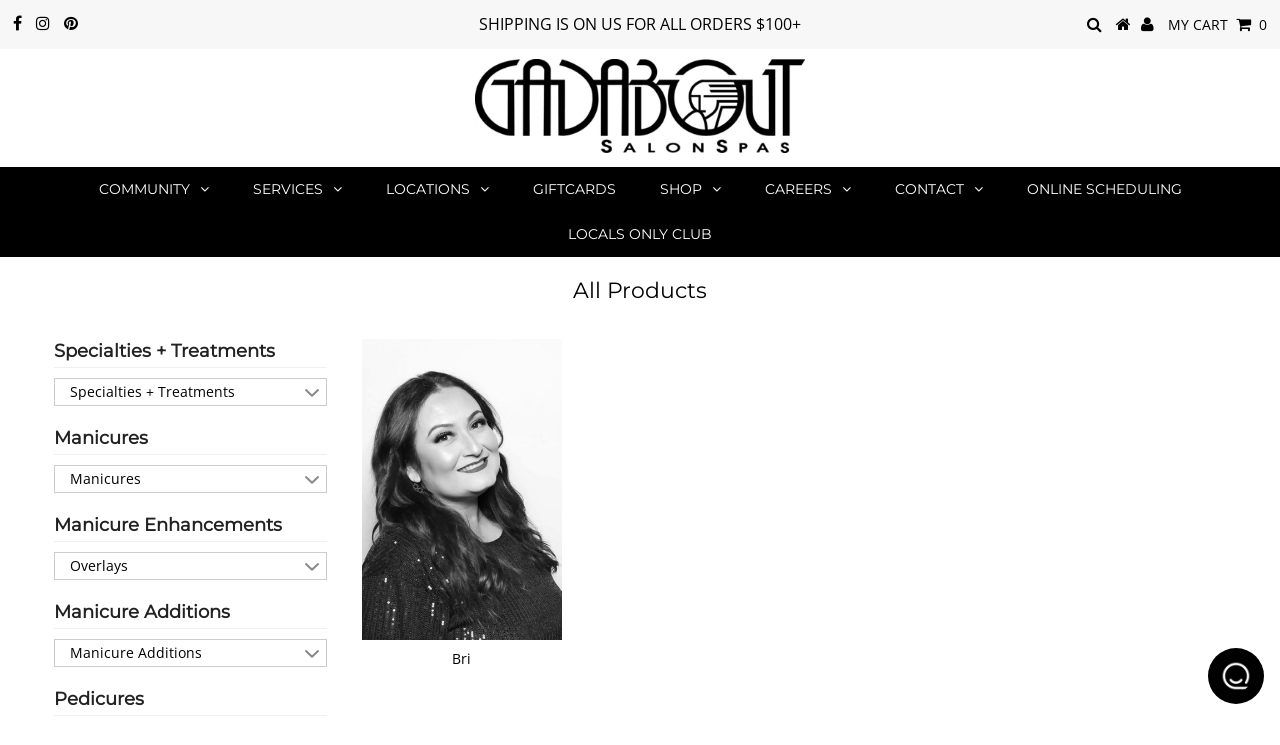

--- FILE ---
content_type: text/html; charset=utf-8
request_url: https://gadabout.com/collections/all/overlays
body_size: 23696
content:















<!DOCTYPE html>
<!--[if lt IE 7 ]><html class="ie ie6" lang="en"> <![endif]-->
<!--[if IE 7 ]><html class="ie ie7" lang="en"> <![endif]-->
<!--[if IE 8 ]><html class="ie ie8" lang="en"> <![endif]-->
<!--[if (gte IE 9)|!(IE)]><!--><html lang="en" class="no-js"> <!--<![endif]-->
<head>
               <script type='text/javascript'>var easylockdownLocationDisabled = true;</script> <script type='text/javascript' src='//gadabout.com/apps/easylockdown/easylockdown-1.0.8.min.js' data-no-instant></script> <script type='text/javascript'>if( typeof InstantClick == 'object' ) easylockdown.clearData();</script> <style type="text/css">#easylockdown-password-form{padding:30px 0;text-align:center}#easylockdown-wrapper,.easylockdown-form-holder{display:inline-block}#easylockdown-password{vertical-align:top;margin-bottom:16px;padding:8px 15px;line-height:1.2em;outline:0;box-shadow:none}#easylockdown-password-error{display:none;color:#fb8077;text-align:left}#easylockdown-password-error.easylockdown-error{border:1px solid #fb8077}#easylockdown-password-form-button:not(.easylockdown-native-styles){vertical-align:top;display:inline-block!important;height:auto!important;padding:8px 15px;background:#777;border-radius:3px;color:#fff!important;line-height:1.2em;text-decoration:none!important}.easylockdown-instantclick-fix,.easylockdown-item-selector{position:absolute;z-index:-999;display:none;height:0;width:0;font-size:0;line-height:0}.easylockdown-collection-item[data-eld-loc-can],.easylockdown-item-selector+*,.easylockdown-item[data-eld-loc-can]{display:none}.easylockdown404-content-container{padding:50px;text-align:center}.easylockdown404-title-holder .easylockdown-title-404{display:block;margin:0 0 1rem;font-size:2rem;line-height:2.5rem}</style> 
























































<script type='text/javascript'>
  if( typeof easylockdown == 'object' ) {
    easylockdown.localeRootUrl = '';
    easylockdown.routerByLocation(); 

    easylockdown.onReady(function(e){
      easylockdown.hideAllLinks();
    });
  }
</script>



  <meta charset="utf-8" />
  

<meta property="og:type" content="website">
<meta property="og:title" content="All">
<meta property="og:url" content="https://gadabout.com/collections/all/overlays">



<meta property="og:site_name" content="Gadabout SalonSpas">



<meta name="twitter:card" content="summary">


<meta name="twitter:site" content="@">


  <!-- Basic Page Needs
================================================== -->

  <title>
    All &ndash; tagged "overlays" &ndash; Gadabout SalonSpas
  </title>
  
  <link rel="canonical" href="https://gadabout.com/collections/all/overlays" />

  <!-- CSS
================================================== -->

  


































































  <link href="//gadabout.com/cdn/shop/t/27/assets/stylesheet.css?v=110414680225622741411766430440" rel="stylesheet" type="text/css" media="all" />
  <link href="//gadabout.com/cdn/shop/t/27/assets/queries.css?v=132125879281559474651705959145" rel="stylesheet" type="text/css" media="all" />

  <!-- JS
================================================== -->

  <script src="//ajax.googleapis.com/ajax/libs/jquery/2.2.3/jquery.min.js" type="text/javascript"></script>
  <script src="//gadabout.com/cdn/shop/t/27/assets/eventemitter3.min.js?v=27939738353326123541705959145" type="text/javascript"></script>
<script src="//gadabout.com/cdn/shop/t/27/assets/theme.js?v=99989668359231225471705959145" type="text/javascript"></script>
  <script src="//gadabout.com/cdn/shopifycloud/storefront/assets/themes_support/option_selection-b017cd28.js" type="text/javascript"></script>

  

  <!--[if lt IE 9]>
<script src="//html5shim.googlecode.com/svn/trunk/html5.js"></script>
<![endif]-->

  <meta name="viewport" content="width=device-width, initial-scale=1, maximum-scale=1">

  
    <link rel="shortcut icon" href="//gadabout.com/cdn/shop/files/postmates-logo_32x32.jpg?v=1614293692" type="image/png" />
  

  
  
  <script>window.performance && window.performance.mark && window.performance.mark('shopify.content_for_header.start');</script><meta name="google-site-verification" content="RHoYxvwjM9CfgMntfdAsUBnp7cqDLRXGcFRJ1ffSqCw">
<meta id="shopify-digital-wallet" name="shopify-digital-wallet" content="/8492515391/digital_wallets/dialog">
<link rel="alternate" type="application/atom+xml" title="Feed" href="/collections/all/overlays.atom" />
<link rel="alternate" type="application/json+oembed" href="https://gadabout.com/collections/all/overlays.oembed">
<script async="async" src="/checkouts/internal/preloads.js?locale=en-US"></script>
<script id="shopify-features" type="application/json">{"accessToken":"5ee4284923d0b03c11a775f19a12215f","betas":["rich-media-storefront-analytics"],"domain":"gadabout.com","predictiveSearch":true,"shopId":8492515391,"locale":"en"}</script>
<script>var Shopify = Shopify || {};
Shopify.shop = "melissafaythdesigns.myshopify.com";
Shopify.locale = "en";
Shopify.currency = {"active":"USD","rate":"1.0"};
Shopify.country = "US";
Shopify.theme = {"name":"hq ","id":124210774150,"schema_name":"Testament","schema_version":"6.5","theme_store_id":null,"role":"main"};
Shopify.theme.handle = "null";
Shopify.theme.style = {"id":null,"handle":null};
Shopify.cdnHost = "gadabout.com/cdn";
Shopify.routes = Shopify.routes || {};
Shopify.routes.root = "/";</script>
<script type="module">!function(o){(o.Shopify=o.Shopify||{}).modules=!0}(window);</script>
<script>!function(o){function n(){var o=[];function n(){o.push(Array.prototype.slice.apply(arguments))}return n.q=o,n}var t=o.Shopify=o.Shopify||{};t.loadFeatures=n(),t.autoloadFeatures=n()}(window);</script>
<script id="shop-js-analytics" type="application/json">{"pageType":"collection"}</script>
<script defer="defer" async type="module" src="//gadabout.com/cdn/shopifycloud/shop-js/modules/v2/client.init-shop-cart-sync_C5BV16lS.en.esm.js"></script>
<script defer="defer" async type="module" src="//gadabout.com/cdn/shopifycloud/shop-js/modules/v2/chunk.common_CygWptCX.esm.js"></script>
<script type="module">
  await import("//gadabout.com/cdn/shopifycloud/shop-js/modules/v2/client.init-shop-cart-sync_C5BV16lS.en.esm.js");
await import("//gadabout.com/cdn/shopifycloud/shop-js/modules/v2/chunk.common_CygWptCX.esm.js");

  window.Shopify.SignInWithShop?.initShopCartSync?.({"fedCMEnabled":true,"windoidEnabled":true});

</script>
<script>(function() {
  var isLoaded = false;
  function asyncLoad() {
    if (isLoaded) return;
    isLoaded = true;
    var urls = ["\/\/www.powr.io\/powr.js?powr-token=melissafaythdesigns.myshopify.com\u0026external-type=shopify\u0026shop=melissafaythdesigns.myshopify.com","\/\/shopify.privy.com\/widget.js?shop=melissafaythdesigns.myshopify.com","https:\/\/jsappcdn.hikeorders.com\/main\/assets\/js\/hko-accessibility.min.js?shop=melissafaythdesigns.myshopify.com","https:\/\/cdn-app.sealsubscriptions.com\/shopify\/public\/js\/sealsubscriptions.js?shop=melissafaythdesigns.myshopify.com","https:\/\/gdprcdn.b-cdn.net\/js\/gdpr_cookie_consent.min.js?shop=melissafaythdesigns.myshopify.com","https:\/\/admin.revenuehunt.com\/embed.js?shop=melissafaythdesigns.myshopify.com","https:\/\/na.shgcdn3.com\/pixel-collector.js?shop=melissafaythdesigns.myshopify.com"];
    for (var i = 0; i < urls.length; i++) {
      var s = document.createElement('script');
      s.type = 'text/javascript';
      s.async = true;
      s.src = urls[i];
      var x = document.getElementsByTagName('script')[0];
      x.parentNode.insertBefore(s, x);
    }
  };
  if(window.attachEvent) {
    window.attachEvent('onload', asyncLoad);
  } else {
    window.addEventListener('load', asyncLoad, false);
  }
})();</script>
<script id="__st">var __st={"a":8492515391,"offset":-25200,"reqid":"2c30cd16-91d5-46b2-be8d-d3e279bfa3fa-1768674188","pageurl":"gadabout.com\/collections\/all\/overlays","u":"566cbc992592","p":"collection","rtyp":"collection","rid":72383430719};</script>
<script>window.ShopifyPaypalV4VisibilityTracking = true;</script>
<script id="captcha-bootstrap">!function(){'use strict';const t='contact',e='account',n='new_comment',o=[[t,t],['blogs',n],['comments',n],[t,'customer']],c=[[e,'customer_login'],[e,'guest_login'],[e,'recover_customer_password'],[e,'create_customer']],r=t=>t.map((([t,e])=>`form[action*='/${t}']:not([data-nocaptcha='true']) input[name='form_type'][value='${e}']`)).join(','),a=t=>()=>t?[...document.querySelectorAll(t)].map((t=>t.form)):[];function s(){const t=[...o],e=r(t);return a(e)}const i='password',u='form_key',d=['recaptcha-v3-token','g-recaptcha-response','h-captcha-response',i],f=()=>{try{return window.sessionStorage}catch{return}},m='__shopify_v',_=t=>t.elements[u];function p(t,e,n=!1){try{const o=window.sessionStorage,c=JSON.parse(o.getItem(e)),{data:r}=function(t){const{data:e,action:n}=t;return t[m]||n?{data:e,action:n}:{data:t,action:n}}(c);for(const[e,n]of Object.entries(r))t.elements[e]&&(t.elements[e].value=n);n&&o.removeItem(e)}catch(o){console.error('form repopulation failed',{error:o})}}const l='form_type',E='cptcha';function T(t){t.dataset[E]=!0}const w=window,h=w.document,L='Shopify',v='ce_forms',y='captcha';let A=!1;((t,e)=>{const n=(g='f06e6c50-85a8-45c8-87d0-21a2b65856fe',I='https://cdn.shopify.com/shopifycloud/storefront-forms-hcaptcha/ce_storefront_forms_captcha_hcaptcha.v1.5.2.iife.js',D={infoText:'Protected by hCaptcha',privacyText:'Privacy',termsText:'Terms'},(t,e,n)=>{const o=w[L][v],c=o.bindForm;if(c)return c(t,g,e,D).then(n);var r;o.q.push([[t,g,e,D],n]),r=I,A||(h.body.append(Object.assign(h.createElement('script'),{id:'captcha-provider',async:!0,src:r})),A=!0)});var g,I,D;w[L]=w[L]||{},w[L][v]=w[L][v]||{},w[L][v].q=[],w[L][y]=w[L][y]||{},w[L][y].protect=function(t,e){n(t,void 0,e),T(t)},Object.freeze(w[L][y]),function(t,e,n,w,h,L){const[v,y,A,g]=function(t,e,n){const i=e?o:[],u=t?c:[],d=[...i,...u],f=r(d),m=r(i),_=r(d.filter((([t,e])=>n.includes(e))));return[a(f),a(m),a(_),s()]}(w,h,L),I=t=>{const e=t.target;return e instanceof HTMLFormElement?e:e&&e.form},D=t=>v().includes(t);t.addEventListener('submit',(t=>{const e=I(t);if(!e)return;const n=D(e)&&!e.dataset.hcaptchaBound&&!e.dataset.recaptchaBound,o=_(e),c=g().includes(e)&&(!o||!o.value);(n||c)&&t.preventDefault(),c&&!n&&(function(t){try{if(!f())return;!function(t){const e=f();if(!e)return;const n=_(t);if(!n)return;const o=n.value;o&&e.removeItem(o)}(t);const e=Array.from(Array(32),(()=>Math.random().toString(36)[2])).join('');!function(t,e){_(t)||t.append(Object.assign(document.createElement('input'),{type:'hidden',name:u})),t.elements[u].value=e}(t,e),function(t,e){const n=f();if(!n)return;const o=[...t.querySelectorAll(`input[type='${i}']`)].map((({name:t})=>t)),c=[...d,...o],r={};for(const[a,s]of new FormData(t).entries())c.includes(a)||(r[a]=s);n.setItem(e,JSON.stringify({[m]:1,action:t.action,data:r}))}(t,e)}catch(e){console.error('failed to persist form',e)}}(e),e.submit())}));const S=(t,e)=>{t&&!t.dataset[E]&&(n(t,e.some((e=>e===t))),T(t))};for(const o of['focusin','change'])t.addEventListener(o,(t=>{const e=I(t);D(e)&&S(e,y())}));const B=e.get('form_key'),M=e.get(l),P=B&&M;t.addEventListener('DOMContentLoaded',(()=>{const t=y();if(P)for(const e of t)e.elements[l].value===M&&p(e,B);[...new Set([...A(),...v().filter((t=>'true'===t.dataset.shopifyCaptcha))])].forEach((e=>S(e,t)))}))}(h,new URLSearchParams(w.location.search),n,t,e,['guest_login'])})(!0,!0)}();</script>
<script integrity="sha256-4kQ18oKyAcykRKYeNunJcIwy7WH5gtpwJnB7kiuLZ1E=" data-source-attribution="shopify.loadfeatures" defer="defer" src="//gadabout.com/cdn/shopifycloud/storefront/assets/storefront/load_feature-a0a9edcb.js" crossorigin="anonymous"></script>
<script data-source-attribution="shopify.dynamic_checkout.dynamic.init">var Shopify=Shopify||{};Shopify.PaymentButton=Shopify.PaymentButton||{isStorefrontPortableWallets:!0,init:function(){window.Shopify.PaymentButton.init=function(){};var t=document.createElement("script");t.src="https://gadabout.com/cdn/shopifycloud/portable-wallets/latest/portable-wallets.en.js",t.type="module",document.head.appendChild(t)}};
</script>
<script data-source-attribution="shopify.dynamic_checkout.buyer_consent">
  function portableWalletsHideBuyerConsent(e){var t=document.getElementById("shopify-buyer-consent"),n=document.getElementById("shopify-subscription-policy-button");t&&n&&(t.classList.add("hidden"),t.setAttribute("aria-hidden","true"),n.removeEventListener("click",e))}function portableWalletsShowBuyerConsent(e){var t=document.getElementById("shopify-buyer-consent"),n=document.getElementById("shopify-subscription-policy-button");t&&n&&(t.classList.remove("hidden"),t.removeAttribute("aria-hidden"),n.addEventListener("click",e))}window.Shopify?.PaymentButton&&(window.Shopify.PaymentButton.hideBuyerConsent=portableWalletsHideBuyerConsent,window.Shopify.PaymentButton.showBuyerConsent=portableWalletsShowBuyerConsent);
</script>
<script data-source-attribution="shopify.dynamic_checkout.cart.bootstrap">document.addEventListener("DOMContentLoaded",(function(){function t(){return document.querySelector("shopify-accelerated-checkout-cart, shopify-accelerated-checkout")}if(t())Shopify.PaymentButton.init();else{new MutationObserver((function(e,n){t()&&(Shopify.PaymentButton.init(),n.disconnect())})).observe(document.body,{childList:!0,subtree:!0})}}));
</script>

<script>window.performance && window.performance.mark && window.performance.mark('shopify.content_for_header.end');</script>
  





  <script type="text/javascript">
    
      window.__shgMoneyFormat = window.__shgMoneyFormat || {"USD":{"currency":"USD","currency_symbol":"$","currency_symbol_location":"left","decimal_places":2,"decimal_separator":".","thousands_separator":","}};
    
    window.__shgCurrentCurrencyCode = window.__shgCurrentCurrencyCode || {
      currency: "USD",
      currency_symbol: "$",
      decimal_separator: ".",
      thousands_separator: ",",
      decimal_places: 2,
      currency_symbol_location: "left"
    };
  </script>



  <script type="text/javascript">
    new WOW().init();
  </script>
  <link rel="next" href="/next"/>
  <link rel="prev" href="/prev"/>

  

<div id="shopify-section-filter-menu-settings" class="shopify-section"><style type="text/css">
/*  Filter Menu Color and Image Section CSS */</style>
<link href="//gadabout.com/cdn/shop/t/27/assets/filter-menu.scss.css?v=64947573749877500361737755422" rel="stylesheet" type="text/css" media="all" />
<script src="//gadabout.com/cdn/shop/t/27/assets/filter-menu.js?v=181055312902103895121705959145" type="text/javascript"></script>





</div>
  

  

<script type="text/javascript">
  
    window.SHG_CUSTOMER = null;
  
</script>









<!-- BEGIN app block: shopify://apps/consentmo-gdpr/blocks/gdpr_cookie_consent/4fbe573f-a377-4fea-9801-3ee0858cae41 -->


<!-- END app block --><script src="https://cdn.shopify.com/extensions/019b0ca3-aa13-7aa2-a0b4-6cb667a1f6f7/essential-countdown-timer-55/assets/countdown_timer_essential_apps.min.js" type="text/javascript" defer="defer"></script>
<script src="https://cdn.shopify.com/extensions/8d2c31d3-a828-4daf-820f-80b7f8e01c39/nova-eu-cookie-bar-gdpr-4/assets/nova-cookie-app-embed.js" type="text/javascript" defer="defer"></script>
<link href="https://cdn.shopify.com/extensions/8d2c31d3-a828-4daf-820f-80b7f8e01c39/nova-eu-cookie-bar-gdpr-4/assets/nova-cookie.css" rel="stylesheet" type="text/css" media="all">
<script src="https://cdn.shopify.com/extensions/019b7cd0-6587-73c3-9937-bcc2249fa2c4/lb-upsell-227/assets/lb-selleasy.js" type="text/javascript" defer="defer"></script>
<script src="https://cdn.shopify.com/extensions/019bc798-8961-78a8-a4e0-9b2049d94b6d/consentmo-gdpr-575/assets/consentmo_cookie_consent.js" type="text/javascript" defer="defer"></script>
<meta property="og:image" content="https://cdn.shopify.com/s/files/1/0084/9251/5391/files/logo_d15644d5-7d6a-491d-a8b0-c3b57c71a62f.png?v=1707782005" />
<meta property="og:image:secure_url" content="https://cdn.shopify.com/s/files/1/0084/9251/5391/files/logo_d15644d5-7d6a-491d-a8b0-c3b57c71a62f.png?v=1707782005" />
<meta property="og:image:width" content="224" />
<meta property="og:image:height" content="225" />
<link href="https://monorail-edge.shopifysvc.com" rel="dns-prefetch">
<script>(function(){if ("sendBeacon" in navigator && "performance" in window) {try {var session_token_from_headers = performance.getEntriesByType('navigation')[0].serverTiming.find(x => x.name == '_s').description;} catch {var session_token_from_headers = undefined;}var session_cookie_matches = document.cookie.match(/_shopify_s=([^;]*)/);var session_token_from_cookie = session_cookie_matches && session_cookie_matches.length === 2 ? session_cookie_matches[1] : "";var session_token = session_token_from_headers || session_token_from_cookie || "";function handle_abandonment_event(e) {var entries = performance.getEntries().filter(function(entry) {return /monorail-edge.shopifysvc.com/.test(entry.name);});if (!window.abandonment_tracked && entries.length === 0) {window.abandonment_tracked = true;var currentMs = Date.now();var navigation_start = performance.timing.navigationStart;var payload = {shop_id: 8492515391,url: window.location.href,navigation_start,duration: currentMs - navigation_start,session_token,page_type: "collection"};window.navigator.sendBeacon("https://monorail-edge.shopifysvc.com/v1/produce", JSON.stringify({schema_id: "online_store_buyer_site_abandonment/1.1",payload: payload,metadata: {event_created_at_ms: currentMs,event_sent_at_ms: currentMs}}));}}window.addEventListener('pagehide', handle_abandonment_event);}}());</script>
<script id="web-pixels-manager-setup">(function e(e,d,r,n,o){if(void 0===o&&(o={}),!Boolean(null===(a=null===(i=window.Shopify)||void 0===i?void 0:i.analytics)||void 0===a?void 0:a.replayQueue)){var i,a;window.Shopify=window.Shopify||{};var t=window.Shopify;t.analytics=t.analytics||{};var s=t.analytics;s.replayQueue=[],s.publish=function(e,d,r){return s.replayQueue.push([e,d,r]),!0};try{self.performance.mark("wpm:start")}catch(e){}var l=function(){var e={modern:/Edge?\/(1{2}[4-9]|1[2-9]\d|[2-9]\d{2}|\d{4,})\.\d+(\.\d+|)|Firefox\/(1{2}[4-9]|1[2-9]\d|[2-9]\d{2}|\d{4,})\.\d+(\.\d+|)|Chrom(ium|e)\/(9{2}|\d{3,})\.\d+(\.\d+|)|(Maci|X1{2}).+ Version\/(15\.\d+|(1[6-9]|[2-9]\d|\d{3,})\.\d+)([,.]\d+|)( \(\w+\)|)( Mobile\/\w+|) Safari\/|Chrome.+OPR\/(9{2}|\d{3,})\.\d+\.\d+|(CPU[ +]OS|iPhone[ +]OS|CPU[ +]iPhone|CPU IPhone OS|CPU iPad OS)[ +]+(15[._]\d+|(1[6-9]|[2-9]\d|\d{3,})[._]\d+)([._]\d+|)|Android:?[ /-](13[3-9]|1[4-9]\d|[2-9]\d{2}|\d{4,})(\.\d+|)(\.\d+|)|Android.+Firefox\/(13[5-9]|1[4-9]\d|[2-9]\d{2}|\d{4,})\.\d+(\.\d+|)|Android.+Chrom(ium|e)\/(13[3-9]|1[4-9]\d|[2-9]\d{2}|\d{4,})\.\d+(\.\d+|)|SamsungBrowser\/([2-9]\d|\d{3,})\.\d+/,legacy:/Edge?\/(1[6-9]|[2-9]\d|\d{3,})\.\d+(\.\d+|)|Firefox\/(5[4-9]|[6-9]\d|\d{3,})\.\d+(\.\d+|)|Chrom(ium|e)\/(5[1-9]|[6-9]\d|\d{3,})\.\d+(\.\d+|)([\d.]+$|.*Safari\/(?![\d.]+ Edge\/[\d.]+$))|(Maci|X1{2}).+ Version\/(10\.\d+|(1[1-9]|[2-9]\d|\d{3,})\.\d+)([,.]\d+|)( \(\w+\)|)( Mobile\/\w+|) Safari\/|Chrome.+OPR\/(3[89]|[4-9]\d|\d{3,})\.\d+\.\d+|(CPU[ +]OS|iPhone[ +]OS|CPU[ +]iPhone|CPU IPhone OS|CPU iPad OS)[ +]+(10[._]\d+|(1[1-9]|[2-9]\d|\d{3,})[._]\d+)([._]\d+|)|Android:?[ /-](13[3-9]|1[4-9]\d|[2-9]\d{2}|\d{4,})(\.\d+|)(\.\d+|)|Mobile Safari.+OPR\/([89]\d|\d{3,})\.\d+\.\d+|Android.+Firefox\/(13[5-9]|1[4-9]\d|[2-9]\d{2}|\d{4,})\.\d+(\.\d+|)|Android.+Chrom(ium|e)\/(13[3-9]|1[4-9]\d|[2-9]\d{2}|\d{4,})\.\d+(\.\d+|)|Android.+(UC? ?Browser|UCWEB|U3)[ /]?(15\.([5-9]|\d{2,})|(1[6-9]|[2-9]\d|\d{3,})\.\d+)\.\d+|SamsungBrowser\/(5\.\d+|([6-9]|\d{2,})\.\d+)|Android.+MQ{2}Browser\/(14(\.(9|\d{2,})|)|(1[5-9]|[2-9]\d|\d{3,})(\.\d+|))(\.\d+|)|K[Aa][Ii]OS\/(3\.\d+|([4-9]|\d{2,})\.\d+)(\.\d+|)/},d=e.modern,r=e.legacy,n=navigator.userAgent;return n.match(d)?"modern":n.match(r)?"legacy":"unknown"}(),u="modern"===l?"modern":"legacy",c=(null!=n?n:{modern:"",legacy:""})[u],f=function(e){return[e.baseUrl,"/wpm","/b",e.hashVersion,"modern"===e.buildTarget?"m":"l",".js"].join("")}({baseUrl:d,hashVersion:r,buildTarget:u}),m=function(e){var d=e.version,r=e.bundleTarget,n=e.surface,o=e.pageUrl,i=e.monorailEndpoint;return{emit:function(e){var a=e.status,t=e.errorMsg,s=(new Date).getTime(),l=JSON.stringify({metadata:{event_sent_at_ms:s},events:[{schema_id:"web_pixels_manager_load/3.1",payload:{version:d,bundle_target:r,page_url:o,status:a,surface:n,error_msg:t},metadata:{event_created_at_ms:s}}]});if(!i)return console&&console.warn&&console.warn("[Web Pixels Manager] No Monorail endpoint provided, skipping logging."),!1;try{return self.navigator.sendBeacon.bind(self.navigator)(i,l)}catch(e){}var u=new XMLHttpRequest;try{return u.open("POST",i,!0),u.setRequestHeader("Content-Type","text/plain"),u.send(l),!0}catch(e){return console&&console.warn&&console.warn("[Web Pixels Manager] Got an unhandled error while logging to Monorail."),!1}}}}({version:r,bundleTarget:l,surface:e.surface,pageUrl:self.location.href,monorailEndpoint:e.monorailEndpoint});try{o.browserTarget=l,function(e){var d=e.src,r=e.async,n=void 0===r||r,o=e.onload,i=e.onerror,a=e.sri,t=e.scriptDataAttributes,s=void 0===t?{}:t,l=document.createElement("script"),u=document.querySelector("head"),c=document.querySelector("body");if(l.async=n,l.src=d,a&&(l.integrity=a,l.crossOrigin="anonymous"),s)for(var f in s)if(Object.prototype.hasOwnProperty.call(s,f))try{l.dataset[f]=s[f]}catch(e){}if(o&&l.addEventListener("load",o),i&&l.addEventListener("error",i),u)u.appendChild(l);else{if(!c)throw new Error("Did not find a head or body element to append the script");c.appendChild(l)}}({src:f,async:!0,onload:function(){if(!function(){var e,d;return Boolean(null===(d=null===(e=window.Shopify)||void 0===e?void 0:e.analytics)||void 0===d?void 0:d.initialized)}()){var d=window.webPixelsManager.init(e)||void 0;if(d){var r=window.Shopify.analytics;r.replayQueue.forEach((function(e){var r=e[0],n=e[1],o=e[2];d.publishCustomEvent(r,n,o)})),r.replayQueue=[],r.publish=d.publishCustomEvent,r.visitor=d.visitor,r.initialized=!0}}},onerror:function(){return m.emit({status:"failed",errorMsg:"".concat(f," has failed to load")})},sri:function(e){var d=/^sha384-[A-Za-z0-9+/=]+$/;return"string"==typeof e&&d.test(e)}(c)?c:"",scriptDataAttributes:o}),m.emit({status:"loading"})}catch(e){m.emit({status:"failed",errorMsg:(null==e?void 0:e.message)||"Unknown error"})}}})({shopId: 8492515391,storefrontBaseUrl: "https://gadabout.com",extensionsBaseUrl: "https://extensions.shopifycdn.com/cdn/shopifycloud/web-pixels-manager",monorailEndpoint: "https://monorail-edge.shopifysvc.com/unstable/produce_batch",surface: "storefront-renderer",enabledBetaFlags: ["2dca8a86"],webPixelsConfigList: [{"id":"1398210694","configuration":"{\"businessId\":\"34B82086A8CBF4D266010C38\",\"environment\":\"production\",\"debug\":\"false\"}","eventPayloadVersion":"v1","runtimeContext":"STRICT","scriptVersion":"d5ef50063231899b62b2e476e608105a","type":"APP","apiClientId":861484,"privacyPurposes":["ANALYTICS","MARKETING","SALE_OF_DATA"],"dataSharingAdjustments":{"protectedCustomerApprovalScopes":["read_customer_email","read_customer_name","read_customer_personal_data","read_customer_phone"]}},{"id":"754024582","configuration":"{\"site_id\":\"34d10564-16e8-4614-b700-96b043a65cb3\",\"analytics_endpoint\":\"https:\\\/\\\/na.shgcdn3.com\"}","eventPayloadVersion":"v1","runtimeContext":"STRICT","scriptVersion":"695709fc3f146fa50a25299517a954f2","type":"APP","apiClientId":1158168,"privacyPurposes":["ANALYTICS","MARKETING","SALE_OF_DATA"],"dataSharingAdjustments":{"protectedCustomerApprovalScopes":["read_customer_personal_data"]}},{"id":"134348934","configuration":"{\"accountID\":\"selleasy-metrics-track\"}","eventPayloadVersion":"v1","runtimeContext":"STRICT","scriptVersion":"5aac1f99a8ca74af74cea751ede503d2","type":"APP","apiClientId":5519923,"privacyPurposes":[],"dataSharingAdjustments":{"protectedCustomerApprovalScopes":["read_customer_email","read_customer_name","read_customer_personal_data"]}},{"id":"130613382","configuration":"{\"pixel_id\":\"723417778377851\",\"pixel_type\":\"facebook_pixel\",\"metaapp_system_user_token\":\"-\"}","eventPayloadVersion":"v1","runtimeContext":"OPEN","scriptVersion":"ca16bc87fe92b6042fbaa3acc2fbdaa6","type":"APP","apiClientId":2329312,"privacyPurposes":["ANALYTICS","MARKETING","SALE_OF_DATA"],"dataSharingAdjustments":{"protectedCustomerApprovalScopes":["read_customer_address","read_customer_email","read_customer_name","read_customer_personal_data","read_customer_phone"]}},{"id":"41746566","configuration":"{\"tagID\":\"2614238340563\"}","eventPayloadVersion":"v1","runtimeContext":"STRICT","scriptVersion":"18031546ee651571ed29edbe71a3550b","type":"APP","apiClientId":3009811,"privacyPurposes":["ANALYTICS","MARKETING","SALE_OF_DATA"],"dataSharingAdjustments":{"protectedCustomerApprovalScopes":["read_customer_address","read_customer_email","read_customer_name","read_customer_personal_data","read_customer_phone"]}},{"id":"48398470","eventPayloadVersion":"v1","runtimeContext":"LAX","scriptVersion":"1","type":"CUSTOM","privacyPurposes":["MARKETING"],"name":"Meta pixel (migrated)"},{"id":"64979078","eventPayloadVersion":"v1","runtimeContext":"LAX","scriptVersion":"1","type":"CUSTOM","privacyPurposes":["ANALYTICS"],"name":"Google Analytics tag (migrated)"},{"id":"shopify-app-pixel","configuration":"{}","eventPayloadVersion":"v1","runtimeContext":"STRICT","scriptVersion":"0450","apiClientId":"shopify-pixel","type":"APP","privacyPurposes":["ANALYTICS","MARKETING"]},{"id":"shopify-custom-pixel","eventPayloadVersion":"v1","runtimeContext":"LAX","scriptVersion":"0450","apiClientId":"shopify-pixel","type":"CUSTOM","privacyPurposes":["ANALYTICS","MARKETING"]}],isMerchantRequest: false,initData: {"shop":{"name":"Gadabout SalonSpas","paymentSettings":{"currencyCode":"USD"},"myshopifyDomain":"melissafaythdesigns.myshopify.com","countryCode":"US","storefrontUrl":"https:\/\/gadabout.com"},"customer":null,"cart":null,"checkout":null,"productVariants":[],"purchasingCompany":null},},"https://gadabout.com/cdn","fcfee988w5aeb613cpc8e4bc33m6693e112",{"modern":"","legacy":""},{"shopId":"8492515391","storefrontBaseUrl":"https:\/\/gadabout.com","extensionBaseUrl":"https:\/\/extensions.shopifycdn.com\/cdn\/shopifycloud\/web-pixels-manager","surface":"storefront-renderer","enabledBetaFlags":"[\"2dca8a86\"]","isMerchantRequest":"false","hashVersion":"fcfee988w5aeb613cpc8e4bc33m6693e112","publish":"custom","events":"[[\"page_viewed\",{}],[\"collection_viewed\",{\"collection\":{\"id\":\"72383430719\",\"title\":\"All\",\"productVariants\":[{\"price\":{\"amount\":0.0,\"currencyCode\":\"USD\"},\"product\":{\"title\":\"Bri\",\"vendor\":\"Nails\",\"id\":\"6718467211398\",\"untranslatedTitle\":\"Bri\",\"url\":\"\/products\/bri\",\"type\":\"NAIL TEAM\"},\"id\":\"39730309267590\",\"image\":{\"src\":\"\/\/gadabout.com\/cdn\/shop\/files\/Bri2024croppedfinsihed.jpg?v=1706225406\"},\"sku\":\"\",\"title\":\"Default Title\",\"untranslatedTitle\":\"Default Title\"}]}}]]"});</script><script>
  window.ShopifyAnalytics = window.ShopifyAnalytics || {};
  window.ShopifyAnalytics.meta = window.ShopifyAnalytics.meta || {};
  window.ShopifyAnalytics.meta.currency = 'USD';
  var meta = {"products":[{"id":6718467211398,"gid":"gid:\/\/shopify\/Product\/6718467211398","vendor":"Nails","type":"NAIL TEAM","handle":"bri","variants":[{"id":39730309267590,"price":0,"name":"Bri","public_title":null,"sku":""}],"remote":false}],"page":{"pageType":"collection","resourceType":"collection","resourceId":72383430719,"requestId":"2c30cd16-91d5-46b2-be8d-d3e279bfa3fa-1768674188"}};
  for (var attr in meta) {
    window.ShopifyAnalytics.meta[attr] = meta[attr];
  }
</script>
<script class="analytics">
  (function () {
    var customDocumentWrite = function(content) {
      var jquery = null;

      if (window.jQuery) {
        jquery = window.jQuery;
      } else if (window.Checkout && window.Checkout.$) {
        jquery = window.Checkout.$;
      }

      if (jquery) {
        jquery('body').append(content);
      }
    };

    var hasLoggedConversion = function(token) {
      if (token) {
        return document.cookie.indexOf('loggedConversion=' + token) !== -1;
      }
      return false;
    }

    var setCookieIfConversion = function(token) {
      if (token) {
        var twoMonthsFromNow = new Date(Date.now());
        twoMonthsFromNow.setMonth(twoMonthsFromNow.getMonth() + 2);

        document.cookie = 'loggedConversion=' + token + '; expires=' + twoMonthsFromNow;
      }
    }

    var trekkie = window.ShopifyAnalytics.lib = window.trekkie = window.trekkie || [];
    if (trekkie.integrations) {
      return;
    }
    trekkie.methods = [
      'identify',
      'page',
      'ready',
      'track',
      'trackForm',
      'trackLink'
    ];
    trekkie.factory = function(method) {
      return function() {
        var args = Array.prototype.slice.call(arguments);
        args.unshift(method);
        trekkie.push(args);
        return trekkie;
      };
    };
    for (var i = 0; i < trekkie.methods.length; i++) {
      var key = trekkie.methods[i];
      trekkie[key] = trekkie.factory(key);
    }
    trekkie.load = function(config) {
      trekkie.config = config || {};
      trekkie.config.initialDocumentCookie = document.cookie;
      var first = document.getElementsByTagName('script')[0];
      var script = document.createElement('script');
      script.type = 'text/javascript';
      script.onerror = function(e) {
        var scriptFallback = document.createElement('script');
        scriptFallback.type = 'text/javascript';
        scriptFallback.onerror = function(error) {
                var Monorail = {
      produce: function produce(monorailDomain, schemaId, payload) {
        var currentMs = new Date().getTime();
        var event = {
          schema_id: schemaId,
          payload: payload,
          metadata: {
            event_created_at_ms: currentMs,
            event_sent_at_ms: currentMs
          }
        };
        return Monorail.sendRequest("https://" + monorailDomain + "/v1/produce", JSON.stringify(event));
      },
      sendRequest: function sendRequest(endpointUrl, payload) {
        // Try the sendBeacon API
        if (window && window.navigator && typeof window.navigator.sendBeacon === 'function' && typeof window.Blob === 'function' && !Monorail.isIos12()) {
          var blobData = new window.Blob([payload], {
            type: 'text/plain'
          });

          if (window.navigator.sendBeacon(endpointUrl, blobData)) {
            return true;
          } // sendBeacon was not successful

        } // XHR beacon

        var xhr = new XMLHttpRequest();

        try {
          xhr.open('POST', endpointUrl);
          xhr.setRequestHeader('Content-Type', 'text/plain');
          xhr.send(payload);
        } catch (e) {
          console.log(e);
        }

        return false;
      },
      isIos12: function isIos12() {
        return window.navigator.userAgent.lastIndexOf('iPhone; CPU iPhone OS 12_') !== -1 || window.navigator.userAgent.lastIndexOf('iPad; CPU OS 12_') !== -1;
      }
    };
    Monorail.produce('monorail-edge.shopifysvc.com',
      'trekkie_storefront_load_errors/1.1',
      {shop_id: 8492515391,
      theme_id: 124210774150,
      app_name: "storefront",
      context_url: window.location.href,
      source_url: "//gadabout.com/cdn/s/trekkie.storefront.cd680fe47e6c39ca5d5df5f0a32d569bc48c0f27.min.js"});

        };
        scriptFallback.async = true;
        scriptFallback.src = '//gadabout.com/cdn/s/trekkie.storefront.cd680fe47e6c39ca5d5df5f0a32d569bc48c0f27.min.js';
        first.parentNode.insertBefore(scriptFallback, first);
      };
      script.async = true;
      script.src = '//gadabout.com/cdn/s/trekkie.storefront.cd680fe47e6c39ca5d5df5f0a32d569bc48c0f27.min.js';
      first.parentNode.insertBefore(script, first);
    };
    trekkie.load(
      {"Trekkie":{"appName":"storefront","development":false,"defaultAttributes":{"shopId":8492515391,"isMerchantRequest":null,"themeId":124210774150,"themeCityHash":"13399358665519267468","contentLanguage":"en","currency":"USD","eventMetadataId":"1a8660f7-78de-4558-9d6e-296417f5854a"},"isServerSideCookieWritingEnabled":true,"monorailRegion":"shop_domain","enabledBetaFlags":["65f19447"]},"Session Attribution":{},"S2S":{"facebookCapiEnabled":true,"source":"trekkie-storefront-renderer","apiClientId":580111}}
    );

    var loaded = false;
    trekkie.ready(function() {
      if (loaded) return;
      loaded = true;

      window.ShopifyAnalytics.lib = window.trekkie;

      var originalDocumentWrite = document.write;
      document.write = customDocumentWrite;
      try { window.ShopifyAnalytics.merchantGoogleAnalytics.call(this); } catch(error) {};
      document.write = originalDocumentWrite;

      window.ShopifyAnalytics.lib.page(null,{"pageType":"collection","resourceType":"collection","resourceId":72383430719,"requestId":"2c30cd16-91d5-46b2-be8d-d3e279bfa3fa-1768674188","shopifyEmitted":true});

      var match = window.location.pathname.match(/checkouts\/(.+)\/(thank_you|post_purchase)/)
      var token = match? match[1]: undefined;
      if (!hasLoggedConversion(token)) {
        setCookieIfConversion(token);
        window.ShopifyAnalytics.lib.track("Viewed Product Category",{"currency":"USD","category":"Collection: all","collectionName":"all","collectionId":72383430719,"nonInteraction":true},undefined,undefined,{"shopifyEmitted":true});
      }
    });


        var eventsListenerScript = document.createElement('script');
        eventsListenerScript.async = true;
        eventsListenerScript.src = "//gadabout.com/cdn/shopifycloud/storefront/assets/shop_events_listener-3da45d37.js";
        document.getElementsByTagName('head')[0].appendChild(eventsListenerScript);

})();</script>
  <script>
  if (!window.ga || (window.ga && typeof window.ga !== 'function')) {
    window.ga = function ga() {
      (window.ga.q = window.ga.q || []).push(arguments);
      if (window.Shopify && window.Shopify.analytics && typeof window.Shopify.analytics.publish === 'function') {
        window.Shopify.analytics.publish("ga_stub_called", {}, {sendTo: "google_osp_migration"});
      }
      console.error("Shopify's Google Analytics stub called with:", Array.from(arguments), "\nSee https://help.shopify.com/manual/promoting-marketing/pixels/pixel-migration#google for more information.");
    };
    if (window.Shopify && window.Shopify.analytics && typeof window.Shopify.analytics.publish === 'function') {
      window.Shopify.analytics.publish("ga_stub_initialized", {}, {sendTo: "google_osp_migration"});
    }
  }
</script>
<script
  defer
  src="https://gadabout.com/cdn/shopifycloud/perf-kit/shopify-perf-kit-3.0.4.min.js"
  data-application="storefront-renderer"
  data-shop-id="8492515391"
  data-render-region="gcp-us-central1"
  data-page-type="collection"
  data-theme-instance-id="124210774150"
  data-theme-name="Testament"
  data-theme-version="6.5"
  data-monorail-region="shop_domain"
  data-resource-timing-sampling-rate="10"
  data-shs="true"
  data-shs-beacon="true"
  data-shs-export-with-fetch="true"
  data-shs-logs-sample-rate="1"
  data-shs-beacon-endpoint="https://gadabout.com/api/collect"
></script>
</head>
<body class="gridlock collection">

<main id="panel">
  <div class="page-wrap">
    <div id="shopify-section-header" class="shopify-section"><div class="header-section" data-section-id="header" data-section-type="header-section">
  <header>
    
    <div class="gridlock-fluid">
      <div class="row">
        
        <div class="row" id="upper-content">
          <ul id="social-icons" class="desktop-4 tablet-6 mobile-3">
            <li><a href="https://www.facebook.com/GadaboutSalonSpas" target="_blank"><i class="fa fa-facebook fa-2x" aria-hidden="true"></i></a></li>
            <li><a href="//instagram.com/gadaboutsalons" target="_blank"><i class="fa fa-instagram fa-2x" aria-hidden="true"></i></a></li>
            
            <li><a href="https://www.pinterest.com/gadaboutsalons/" target="_blank"><i class="fa fa-pinterest fa-2x" aria-hidden="true"></i></a></li>
            
            
            
            
            
          </ul><div id="hello" class="desktop-4 tablet-6 mobile-3"><a href="/collections/gadabout-at-home">
                  SHIPPING IS ON US FOR ALL ORDERS $100+
                </a></div><ul id="cart" class="desktop-4  tablet-6 mobile-3">
            <li class="mm-trigger">
              <i class="fa fa-bars" aria-hidden="true"></i> MENU
            </li>
            <li class="seeks">
              <form action="/search" method="get" id="searchbox">
                <input type="text" name="q" class="search-input" id="q" placeholder="Search" />
                
              </form>
              <a href="#" class="search-icon"><i class="fa fa-search fa-2x" aria-hidden="true"></i></a>
            </li>
            <li><a href="https://gadabout.com"><i class="fa fa-home fa-2x" aria-hidden="true"></i></a>
           
        
        <li class="cust"><a href="/pages/login"><i class="fa fa-user fa-2x" aria-hidden="true"></i></a></li>
        
        

            
            <li><a class="my-cart-link" href="/cart">MY CART&nbsp; <i class="fa fa-shopping-cart fa-2x" aria-hidden="true"></i>&nbsp; <span id="item_count">0</span></a></li>
          </ul>
        </div>
        
      </div>
    </div>
    
  </header>
  <div class="header-wrapper">
    <div class="row">
      <div id="logo" class="desktop-12 tablet-6 mobile-3">
        
<a href="/">
          <img src="//gadabout.com/cdn/shop/files/logo_37349604-b0ef-438c-8924-c5dc52941fcc_800x.png?v=1613754558" alt="Gadabout SalonSpas" itemprop="logo">
        </a>
        
      </div>
    </div>
    <div class="clear"></div>
    <nav>
      <ul id="main-nav" class="row">
      	
        
        


<li class="dropdown has_sub_menu" aria-haspopup="true" aria-expanded="false"><a href="#" title="">COMMUNITY</a>
  <ul class="submenu">
    
    
    <li><a href="/pages/about-gadabout-1">ABOUT GADABOUT</a></li>
    

    
    
    <li class="nest has_sub_menu" aria-haspopup="true" aria-expanded="false"><a href="#">OUR TEAM</a>
      <ul class="nested">
        
        <li><a href="/collections/hair-team">HAIR TEAM</a></li>
        
        <li><a href="/collections/spa-team">SPA TEAM</a></li>
        
        <li><a href="/collections/makeup-lash-brow-team">SKIN TEAM</a></li>
        
        <li><a href="/collections/nail-team">NAIL TEAM</a></li>
        
        <li><a href="/collections/clinical-team">CLINICAL TEAM</a></li>
        
        <li><a href="/collections/headquarters">3100/LEADERSHIP TEAM</a></li>
        
      </ul>
    </li>
    

    
    
    <li class="nest has_sub_menu" aria-haspopup="true" aria-expanded="false"><a href="#">SOCIAL IMPACT</a>
      <ul class="nested">
        
        <li><a href="https://gadabout.com/pages/qualify-for-a-donation">QUALIFY FOR A DONATION</a></li>
        
        <li><a href="/pages/social-impact">SOCIAL IMPACT</a></li>
        
        <li><a href="/pages/tucson-values-teachers">TUCSON VALUES TEACHERS</a></li>
        
      </ul>
    </li>
    

    
  </ul>
</li>


        
        


<li class="dropdown has_sub_menu" aria-haspopup="true" aria-expanded="false"><a href="#" title="">SERVICES</a>
  <ul class="submenu">
    
    
    <li class="nest has_sub_menu" aria-haspopup="true" aria-expanded="false"><a href="/pages/hair">HAIR</a>
      <ul class="nested">
        
        <li><a href="/pages/cut">CUT</a></li>
        
        <li><a href="/pages/color">COLOR</a></li>
        
        <li><a href="/pages/treatments">SPECIALTIES</a></li>
        
        <li><a href="/pages/style-finish">STYLE + FINISH</a></li>
        
        <li><a href="https://gadabout.com/pages/blowout">"BLOWOUT."</a></li>
        
      </ul>
    </li>
    

    
    
    <li class="nest has_sub_menu" aria-haspopup="true" aria-expanded="false"><a href="/pages/spa">SPA</a>
      <ul class="nested">
        
        <li><a href="/pages/massage">MASSAGE</a></li>
        
        <li><a href="/pages/facial">FACIAL</a></li>
        
        <li><a href="/pages/wax">WAX</a></li>
        
      </ul>
    </li>
    

    
    
    <li><a href="/pages/makeup">SKIN</a></li>
    

    
    
    <li><a href="/pages/nails">NAILS</a></li>
    

    
    
    <li><a href="/pages/clinicals">CLINICAL</a></li>
    

    
    
    <li class="nest has_sub_menu" aria-haspopup="true" aria-expanded="false"><a href="#">GADABOUT TO GO</a>
      <ul class="nested">
        
        <li><a href="/pages/bridal">BRIDAL & SPECIAL EVENTS</a></li>
        
        <li><a href="/pages/request-a-consultation">REQUEST A CONSULTATION</a></li>
        
      </ul>
    </li>
    

    
    
    <li><a href="https://gadabout.com/pages/onlinescheduling">SCHEDULE YOUR SERVICE</a></li>
    

    
  </ul>
</li>


        
        


<li class="dropdown has_sub_menu" aria-haspopup="true" aria-expanded="false"><a href="/pages/locations" title="">LOCATIONS</a>
  <ul class="submenu">
    
    
    <li><a href="https://gadabout.com/pages/locations">All Locations</a></li>
    

    
    
    <li><a href="https://gadabout.com/pages/oracle">Oracle</a></li>
    

    
    
    <li><a href="https://gadabout.com/pages/rivercampbell">River/Campbell</a></li>
    

    
    
    <li><a href="https://gadabout.com/pages/kolbsunrise">Kolb/Sunrise</a></li>
    

    
    
    <li><a href="https://gadabout.com/pages/speedway">Speedway</a></li>
    

    
    
    <li><a href="https://gadabout.com/pages/swanftlowel">Swan/Ft Lowell</a></li>
    

    
  </ul>
</li>


        
        


<li><a href="https://gadabout.com/pages/giftcards" title="">GIFTCARDS</a></li>


        
        


<li class="dropdown has_sub_menu" aria-haspopup="true" aria-expanded="false"><a href="/collections/gadabout-at-home" title="">SHOP</a>
  <ul class="submenu">
    
    
    <li><a href="/collections/haircare">HAIRCARE</a></li>
    

    
    
    <li><a href="/collections/bath-body">BODYCARE</a></li>
    

    
    
    <li><a href="/collections/skincare">SKINCARE</a></li>
    

    
    
    <li><a href="/collections/nail-care">NAILCARE</a></li>
    

    
    
    <li><a href="/collections/makeup">MAKEUP</a></li>
    

    
    
    <li><a href="https://gadabout.com/collections/haircare/hair-art">HAIR ART by GADABOUT</a></li>
    

    
    
    <li><a href="/collections/apparel">MERCH</a></li>
    

    
  </ul>
</li>


        
        


<li class="dropdown has_sub_menu" aria-haspopup="true" aria-expanded="false"><a href="https://gadabout.com/pages/our-approach" title="">CAREERS</a>
  <ul class="submenu">
    
    
    <li><a href="/pages/our-approach">OPEN ROLES</a></li>
    

    
    
    <li><a href="/pages/model-call">MODEL FOR US</a></li>
    

    
  </ul>
</li>


        
        


<li class="dropdown has_sub_menu" aria-haspopup="true" aria-expanded="false"><a href="/pages/contact" title="">CONTACT</a>
  <ul class="submenu">
    
    
    <li><a href="/pages/feedback">FEEDBACK</a></li>
    

    
    
    <li><a href="/pages/qualify-for-a-donation">QUALIFY FOR A DONATION</a></li>
    

    
    
    <li><a href="https://gadabout.com/pages/onlinescheduling">SCHEDULE YOUR SERVICE ONLINE</a></li>
    

    
  </ul>
</li>


        
        


<li><a href="https://gadabout.com/pages/onlinescheduling" title="">ONLINE SCHEDULING</a></li>


        
        


<li><a href="https://gadabout.com/pages/localsonly" title="">LOCALS ONLY CLUB </a></li>


        
      </ul>
    </nav>
    
    <div class="clear header-spacer"></div>
    
  </div>
  <style>
    
    @media screen and ( min-width: 740px ) {
      #logo img { max-width: 330px; }
    }
    

    #hello { font-size: 16px; }

    
    @media screen and (min-width: 740px ) {
      ul#cart li.mm-trigger { display: none; }
    }
    
    ul#main-nav li {
      line-height: 45px;
    }
    ul#main-nav li ul.submenu {
      top: 45px;
    }
    ul.megamenu {
      top: 45px;
    }
    nav {
      border-top: 0px solid #dfdfdf;
      border-bottom: 0px solid #dfdfdf;
    }
  </style>
</div>


              
   </div>
    
      
    

    <div class="content-wrapper">
      
        <div id="content" class="row">
          
            
          
         
<div class="easylockdown-loop-notice" style="display:none;text-align:center;padding:50px;"><div class="easylockdown-loop-page-logo" style="margin:0 0 20px;"><svg width="154" height="139" viewBox="0 0 154 139" fill="none" xmlns="http://www.w3.org/2000/svg"><g clip-path="url(#clip0)"><path d="M131.529 138.974H22.4706C5.78803 138.974 -5.06235 123.127 2.39823 109.66L56.9272 11.2234C65.1974 -3.70606 88.8016 -3.70606 97.0718 11.2234L151.601 109.659C159.062 123.127 148.212 138.974 131.529 138.974Z" fill="url(#paint0_linear)"></path><path d="M146.199 112.097L91.6706 13.6611C88.8318 8.53659 83.3473 5.47723 76.9999 5.47723C70.6526 5.47723 65.1681 8.53659 62.3293 13.6611L7.80011 112.097C5.23926 116.72 5.50755 122.105 8.51807 126.501C11.5286 130.898 16.7447 133.523 22.4707 133.523H131.529C137.255 133.523 142.471 130.898 145.482 126.501C148.492 122.105 148.761 116.72 146.199 112.097ZM140.345 123.635C138.443 126.413 135.147 128.072 131.529 128.072H22.4707C18.8529 128.072 15.5573 126.413 13.6554 123.635C11.7533 120.858 11.5836 117.456 13.2018 114.535L67.7308 16.0991C69.5511 12.813 72.9292 10.9284 76.9996 10.9284C81.0701 10.9284 84.4485 12.813 86.2685 16.0991L140.797 114.535C142.416 117.456 142.247 120.858 140.345 123.635Z" fill="white"></path><path d="M71 111.15C71 109.246 71.6644 107.629 72.9929 106.298C74.3216 104.966 75.9365 104.299 77.8346 104.299C79.5063 104.299 80.9513 104.966 82.1698 106.298C83.3886 107.629 84 109.246 84 111.15C84 112.977 83.3891 114.575 82.1698 115.945C80.9513 117.315 79.5061 118 77.8346 118C75.9363 118 74.3216 117.315 72.9929 115.945C71.6644 114.575 71 112.977 71 111.15ZM71.6394 44.0741C71.6394 42.1354 72.2036 40.6378 73.3328 39.5829C74.4614 38.528 75.9232 38 77.7182 38C79.5131 38 80.8318 38.5493 81.6726 39.6468C82.5132 40.7443 82.9346 42.2197 82.9346 44.0741C82.9346 50.1507 82.8445 52.9732 82.6682 66.7246C82.4901 80.4764 82.4021 84.8096 82.4021 90.8837C82.4021 92.1512 81.8944 93.1434 80.8803 93.8594C79.8646 94.5757 78.8106 94.9342 77.7184 94.9342C74.5186 94.9342 72.9184 93.5852 72.9184 90.8837C72.9184 84.8096 72.705 80.4764 72.279 66.7246C71.8523 52.973 71.6394 50.1504 71.6394 44.0741Z" fill="white"></path></g><defs><linearGradient id="paint0_linear" x1="61.944" y1="80.5026" x2="109.49" y2="133.177" gradientUnits="userSpaceOnUse"><stop stop-color="#DDE5ED"></stop><stop offset="1" stop-color="#B8C9D9"></stop></linearGradient><clipPath id="clip0"><rect width="154" height="139" fill="white"></rect></clipPath></defs></svg></div><div class="easylockdown-loop-page-header" style="font-size: 24px;margin: 0 0 20px;font-weight: bold;line-height: 28px;">Access Denied</div><div class="easylockdown-loop-page-content" style="font-size: 16px;max-width: 500px;margin: 0 auto;line-height: 24px;color: #5A5B5B;"><b>IMPORTANT!</b> If you’re a store owner, please make sure you have <a href="https://admin.shopify.com/store//settings/checkout">Customer accounts enabled in your Store Admin</a>, as you have customer based locks set up with EasyLockdown app. <a href="https://admin.shopify.com/store//settings/checkout" class="easylockdown-loop-page-button" style="display:inline-block;clear:both;padding:12px 30px;margin-top:24px;background:#007bed;border:none;border-radius:100px;color:white;line-height:18px;text-transform:none;text-decoration:none;">Enable Customer Accounts</a></div></div>


  <div class='easylockdown-content' style='display:none;'><div id="shopify-section-collection-template" class="shopify-section"><div class="collection-page" data-section-id="collection-template" data-section-type="collection-section">



<h1 class="desktop-6 desktop-push-3 tablet-3 mobile-3">
  All Products
</h1>

<div id="collection-description" class="desktop-12 tablet-6 mobile-3">
  <div class="rte">
    
  </div>
</div>

<div class="clear"></div>


<!-- Start Sidebar -->

  <a class="show mobile-3" href="#"><i class="icon-align-justify icon-2x"></i></a>
<div class="desktop-3 tablet-4 tablet-push-1 mobile-3" id="sidebar">
  
  <!-- Filter Menu brought to you by Shopify Power Tools. Version 2.1 --><style type="text/css">.filter-group-brand{display:none;}.filter-selected-bath-body .filter-group-brand{display:inherit;}.filter-selected-haircare .filter-group-brand{display:inherit;}.filter-selected-nail-care .filter-group-brand{display:inherit;}.filter-selected-skincare .filter-group-brand{display:inherit;}.filter-selected-haircare .filter-group-brand{display:inherit;}.filter-selected-skincare .filter-group-brand{display:inherit;}.filter-selected-makeup .filter-group-brand{display:inherit;}.filter-selected-nail-care .filter-group-brand{display:inherit;}.filter-selected-bath-body .filter-group-brand{display:inherit;}.filter-selected-charity-water .filter-group-brand{display:inherit;}.filter-selected-gadabout-at-home .filter-group-brand{display:inherit;}
.filter-group-by-concern{display:none;}.filter-selected-r-co .filter-group-by-concern{display:inherit;}.filter-selected-kerastase .filter-group-by-concern{display:inherit;}.filter-selected-g-line .filter-group-by-concern{display:inherit;}.filter-selected-color-wow .filter-group-by-concern{display:inherit;}.filter-selected-haircare .filter-group-by-concern{display:inherit;}.filter-selected-shampoo .filter-group-by-concern{display:inherit;}.filter-selected-conditioner .filter-group-by-concern{display:inherit;}.filter-selected-serum .filter-group-by-concern{display:inherit;}.filter-selected-styling .filter-group-by-concern{display:inherit;}.filter-selected-treatment .filter-group-by-concern{display:inherit;}.filter-selected-travel-size .filter-group-by-concern{display:inherit;}.filter-selected-liter-size .filter-group-by-concern{display:inherit;}.filter-selected-under-25 .filter-group-by-concern{display:inherit;}.filter-selected-25-60 .filter-group-by-concern{display:inherit;}.filter-selected-over-60 .filter-group-by-concern{display:inherit;}
.filter-group-collection{display:none;}.filter-selected-kerastase .filter-group-collection{display:inherit;}.filter-selected-haircare .filter-group-collection{display:inherit;}
.filter-group-department{display:none;}.filter-selected-charity-water .filter-group-department{display:inherit;}.filter-selected-gadabout-at-home .filter-group-department{display:inherit;}
.filter-group-elgdjmfb{display:none;}.filter-selected-bath-body .filter-group-elgdjmfb{display:inherit;}.filter-selected-haircare .filter-group-elgdjmfb{display:inherit;}.filter-selected-nail-care .filter-group-elgdjmfb{display:inherit;}.filter-selected-skincare .filter-group-elgdjmfb{display:inherit;}.filter-selected-haircare .filter-group-elgdjmfb{display:inherit;}.filter-selected-skincare .filter-group-elgdjmfb{display:inherit;}.filter-selected-makeup .filter-group-elgdjmfb{display:inherit;}.filter-selected-nail-care .filter-group-elgdjmfb{display:inherit;}.filter-selected-bath-body .filter-group-elgdjmfb{display:inherit;}.filter-selected-body .filter-group-elgdjmfb{display:inherit;}.filter-selected-charity-water .filter-group-elgdjmfb{display:inherit;}.filter-selected-gadabout-at-home .filter-group-elgdjmfb{display:inherit;}
.filter-group-special-sizing{display:none;}.filter-selected-bath-body .filter-group-special-sizing{display:inherit;}.filter-selected-haircare .filter-group-special-sizing{display:inherit;}.filter-selected-nail-care .filter-group-special-sizing{display:inherit;}.filter-selected-skincare .filter-group-special-sizing{display:inherit;}.filter-selected-r-co .filter-group-special-sizing{display:inherit;}.filter-selected-signature .filter-group-special-sizing{display:inherit;}.filter-selected-kerastase .filter-group-special-sizing{display:inherit;}.filter-selected-g-line .filter-group-special-sizing{display:inherit;}.filter-selected-bare-101 .filter-group-special-sizing{display:inherit;}.filter-selected-color-wow .filter-group-special-sizing{display:inherit;}.filter-selected-keratin-complex .filter-group-special-sizing{display:inherit;}.filter-selected-nioxin .filter-group-special-sizing{display:inherit;}.filter-selected-olivia-garden .filter-group-special-sizing{display:inherit;}.filter-selected-sebastian-professional .filter-group-special-sizing{display:inherit;}.filter-selected-q-tica .filter-group-special-sizing{display:inherit;}.filter-selected-comfort-zone .filter-group-special-sizing{display:inherit;}.filter-selected-mineralogie .filter-group-special-sizing{display:inherit;}.filter-selected-skin-authority .filter-group-special-sizing{display:inherit;}.filter-selected-tara-spa .filter-group-special-sizing{display:inherit;}.filter-selected-brenda-christian .filter-group-special-sizing{display:inherit;}.filter-selected-eagle-fortress .filter-group-special-sizing{display:inherit;}.filter-selected-opi .filter-group-special-sizing{display:inherit;}.filter-selected-velecta-paramount .filter-group-special-sizing{display:inherit;}.filter-selected-photosynthesis .filter-group-special-sizing{display:inherit;}.filter-selected-tend-skin .filter-group-special-sizing{display:inherit;}.filter-selected-the-2020-shield .filter-group-special-sizing{display:inherit;}.filter-selected-revitalash .filter-group-special-sizing{display:inherit;}.filter-selected-wella .filter-group-special-sizing{display:inherit;}.filter-selected-gadabout-salonspas .filter-group-special-sizing{display:inherit;}.filter-selected-rad-roller .filter-group-special-sizing{display:inherit;}.filter-selected-skin-regimen .filter-group-special-sizing{display:inherit;}.filter-selected-jane-iredale-makeup .filter-group-special-sizing{display:inherit;}.filter-selected-wink .filter-group-special-sizing{display:inherit;}.filter-selected-aura-botanica .filter-group-special-sizing{display:inherit;}.filter-selected-blond-absolu .filter-group-special-sizing{display:inherit;}.filter-selected-chronologiste .filter-group-special-sizing{display:inherit;}.filter-selected-densifique .filter-group-special-sizing{display:inherit;}.filter-selected-discipline .filter-group-special-sizing{display:inherit;}.filter-selected-elixir-ultime .filter-group-special-sizing{display:inherit;}.filter-selected-initialiste .filter-group-special-sizing{display:inherit;}.filter-selected-nutritive .filter-group-special-sizing{display:inherit;}.filter-selected-resistance .filter-group-special-sizing{display:inherit;}.filter-selected-reflection .filter-group-special-sizing{display:inherit;}.filter-selected-soleil .filter-group-special-sizing{display:inherit;}.filter-selected-specifique .filter-group-special-sizing{display:inherit;}.filter-selected-fusio-scrub .filter-group-special-sizing{display:inherit;}.filter-selected-genesis .filter-group-special-sizing{display:inherit;}.filter-selected-fresh-affair .filter-group-special-sizing{display:inherit;}.filter-selected-curl-manifesto .filter-group-special-sizing{display:inherit;}.filter-selected-chroma-absolu .filter-group-special-sizing{display:inherit;}.filter-selected-haircare .filter-group-special-sizing{display:inherit;}.filter-selected-skincare .filter-group-special-sizing{display:inherit;}.filter-selected-makeup .filter-group-special-sizing{display:inherit;}.filter-selected-nail-care .filter-group-special-sizing{display:inherit;}.filter-selected-bath-body .filter-group-special-sizing{display:inherit;}.filter-selected-50-100 .filter-group-special-sizing{display:inherit;}.filter-selected-over-100 .filter-group-special-sizing{display:inherit;}.filter-selected-under-20 .filter-group-special-sizing{display:inherit;}.filter-selected-20-50 .filter-group-special-sizing{display:inherit;}.filter-selected-anti-frizz .filter-group-special-sizing{display:inherit;}.filter-selected-hair-color-protection .filter-group-special-sizing{display:inherit;}.filter-selected-hair-restoration .filter-group-special-sizing{display:inherit;}.filter-selected-moisturize-hair .filter-group-special-sizing{display:inherit;}.filter-selected-sun-protection .filter-group-special-sizing{display:inherit;}.filter-selected-fine-hair .filter-group-special-sizing{display:inherit;}.filter-selected-thinning-hair .filter-group-special-sizing{display:inherit;}.filter-selected-blonde .filter-group-special-sizing{display:inherit;}.filter-selected-glass-hair .filter-group-special-sizing{display:inherit;}.filter-selected-curly-hair .filter-group-special-sizing{display:inherit;}.filter-selected-shampoo .filter-group-special-sizing{display:inherit;}.filter-selected-conditioner .filter-group-special-sizing{display:inherit;}.filter-selected-styling .filter-group-special-sizing{display:inherit;}.filter-selected-hair-masks-treatments .filter-group-special-sizing{display:inherit;}.filter-selected-blowdry-heat-protectants .filter-group-special-sizing{display:inherit;}.filter-selected-tools-brushes .filter-group-special-sizing{display:inherit;}.filter-selected-men-styling .filter-group-special-sizing{display:inherit;}.filter-selected-cleansers-exfoliators .filter-group-special-sizing{display:inherit;}.filter-selected-masks-treatments .filter-group-special-sizing{display:inherit;}.filter-selected-moisturizers .filter-group-special-sizing{display:inherit;}.filter-selected-eye-treatments .filter-group-special-sizing{display:inherit;}.filter-selected-lip-care .filter-group-special-sizing{display:inherit;}.filter-selected-toners-oils-serums .filter-group-special-sizing{display:inherit;}.filter-selected-lotions .filter-group-special-sizing{display:inherit;}.filter-selected-washes-scrubs .filter-group-special-sizing{display:inherit;}.filter-selected-soaks-bath .filter-group-special-sizing{display:inherit;}.filter-selected-hand-foot .filter-group-special-sizing{display:inherit;}.filter-selected-accessories .filter-group-special-sizing{display:inherit;}.filter-selected-brows .filter-group-special-sizing{display:inherit;}.filter-selected-lashes .filter-group-special-sizing{display:inherit;}.filter-selected-face .filter-group-special-sizing{display:inherit;}.filter-selected-lips .filter-group-special-sizing{display:inherit;}.filter-selected-brushes-accessories .filter-group-special-sizing{display:inherit;}.filter-selected-eyes .filter-group-special-sizing{display:inherit;}.filter-selected-color-fresh .filter-group-special-sizing{display:inherit;}.filter-selected-solutions .filter-group-special-sizing{display:inherit;}.filter-selected-under-25 .filter-group-special-sizing{display:inherit;}.filter-selected-25-60 .filter-group-special-sizing{display:inherit;}.filter-selected-over-60 .filter-group-special-sizing{display:inherit;}.filter-selected-2020-specialty-kits .filter-group-special-sizing{display:inherit;}.filter-selected-30-50 .filter-group-special-sizing{display:inherit;}.filter-selected-all .filter-group-special-sizing{display:inherit;}.filter-selected-all-products-not-revitalash .filter-group-special-sizing{display:inherit;}.filter-selected-back-to-school .filter-group-special-sizing{display:inherit;}.filter-selected-beneath-the-mask .filter-group-special-sizing{display:inherit;}.filter-selected-body .filter-group-special-sizing{display:inherit;}.filter-selected-box-builder .filter-group-special-sizing{display:inherit;}.filter-selected-deluxe-500-ml .filter-group-special-sizing{display:inherit;}.filter-selected-embrace-your-natural-texture .filter-group-special-sizing{display:inherit;}.filter-selected-eye .filter-group-special-sizing{display:inherit;}.filter-selected-featured-summer .filter-group-special-sizing{display:inherit;}.filter-selected-gadabout-at-home .filter-group-special-sizing{display:inherit;}.filter-selected-gadabox-favorites .filter-group-special-sizing{display:inherit;}.filter-selected-gloss .filter-group-special-sizing{display:inherit;}.filter-selected-grat-event .filter-group-special-sizing{display:inherit;}.filter-selected-hair .filter-group-special-sizing{display:inherit;}.filter-selected-hair-fundamentals .filter-group-special-sizing{display:inherit;}.filter-selected-keratin-express-treatment .filter-group-special-sizing{display:inherit;}.filter-selected-lashes-brows .filter-group-special-sizing{display:inherit;}.filter-selected-leave-your-tech-a-gratuity .filter-group-special-sizing{display:inherit;}.filter-selected-liter-size .filter-group-special-sizing{display:inherit;}.filter-selected-makeup-lash-brow-skin-team .filter-group-special-sizing{display:inherit;}.filter-selected-makeup-lashes-brows-team .filter-group-special-sizing{display:inherit;}.filter-selected-makeup-lashes-brows-team-1 .filter-group-special-sizing{display:inherit;}.filter-selected-mens-cut .filter-group-special-sizing{display:inherit;}.filter-selected-minerologie .filter-group-special-sizing{display:inherit;}.filter-selected-mothers-day-gifts .filter-group-special-sizing{display:inherit;}.filter-selected-nails .filter-group-special-sizing{display:inherit;}.filter-selected-new-for-fall .filter-group-special-sizing{display:inherit;}.filter-selected-nutritive-1 .filter-group-special-sizing{display:inherit;}.filter-selected-ombre .filter-group-special-sizing{display:inherit;}.filter-selected-over-10 .filter-group-special-sizing{display:inherit;}.filter-selected-refillables .filter-group-special-sizing{display:inherit;}.filter-selected-rinse .filter-group-special-sizing{display:inherit;}.filter-selected-serum .filter-group-special-sizing{display:inherit;}.filter-selected-service_design-cut .filter-group-special-sizing{display:inherit;}.filter-selected-skin .filter-group-special-sizing{display:inherit;}.filter-selected-skin-savers .filter-group-special-sizing{display:inherit;}.filter-selected-splashlights .filter-group-special-sizing{display:inherit;}.filter-selected-team .filter-group-special-sizing{display:inherit;}.filter-selected-the-starting-lineup .filter-group-special-sizing{display:inherit;}.filter-selected-travel-size .filter-group-special-sizing{display:inherit;}.filter-selected-treatment .filter-group-special-sizing{display:inherit;}.filter-selected-under-10 .filter-group-special-sizing{display:inherit;}.filter-selected-under-30 .filter-group-special-sizing{display:inherit;}.filter-selected-waxing-aftercare .filter-group-special-sizing{display:inherit;}
.filter-group-wymnvsxi{display:none;}.filter-selected-bath-body .filter-group-wymnvsxi{display:inherit;}.filter-selected-haircare .filter-group-wymnvsxi{display:inherit;}.filter-selected-nail-care .filter-group-wymnvsxi{display:inherit;}.filter-selected-skincare .filter-group-wymnvsxi{display:inherit;}.filter-selected-r-co .filter-group-wymnvsxi{display:inherit;}.filter-selected-signature .filter-group-wymnvsxi{display:inherit;}.filter-selected-kerastase .filter-group-wymnvsxi{display:inherit;}.filter-selected-g-line .filter-group-wymnvsxi{display:inherit;}.filter-selected-bare-101 .filter-group-wymnvsxi{display:inherit;}.filter-selected-color-wow .filter-group-wymnvsxi{display:inherit;}.filter-selected-keratin-complex .filter-group-wymnvsxi{display:inherit;}.filter-selected-nioxin .filter-group-wymnvsxi{display:inherit;}.filter-selected-olivia-garden .filter-group-wymnvsxi{display:inherit;}.filter-selected-sebastian-professional .filter-group-wymnvsxi{display:inherit;}.filter-selected-q-tica .filter-group-wymnvsxi{display:inherit;}.filter-selected-comfort-zone .filter-group-wymnvsxi{display:inherit;}.filter-selected-mineralogie .filter-group-wymnvsxi{display:inherit;}.filter-selected-haircare .filter-group-wymnvsxi{display:inherit;}.filter-selected-skincare .filter-group-wymnvsxi{display:inherit;}.filter-selected-makeup .filter-group-wymnvsxi{display:inherit;}.filter-selected-nail-care .filter-group-wymnvsxi{display:inherit;}.filter-selected-bath-body .filter-group-wymnvsxi{display:inherit;}.filter-selected-shampoo .filter-group-wymnvsxi{display:inherit;}.filter-selected-conditioner .filter-group-wymnvsxi{display:inherit;}.filter-selected-styling .filter-group-wymnvsxi{display:inherit;}.filter-selected-hair-masks-treatments .filter-group-wymnvsxi{display:inherit;}.filter-selected-blowdry-heat-protectants .filter-group-wymnvsxi{display:inherit;}.filter-selected-tools-brushes .filter-group-wymnvsxi{display:inherit;}.filter-selected-men-styling .filter-group-wymnvsxi{display:inherit;}.filter-selected-cleansers-exfoliators .filter-group-wymnvsxi{display:inherit;}.filter-selected-masks-treatments .filter-group-wymnvsxi{display:inherit;}.filter-selected-moisturizers .filter-group-wymnvsxi{display:inherit;}.filter-selected-eye-treatments .filter-group-wymnvsxi{display:inherit;}.filter-selected-lip-care .filter-group-wymnvsxi{display:inherit;}.filter-selected-toners-oils-serums .filter-group-wymnvsxi{display:inherit;}.filter-selected-lotions .filter-group-wymnvsxi{display:inherit;}.filter-selected-washes-scrubs .filter-group-wymnvsxi{display:inherit;}.filter-selected-soaks-bath .filter-group-wymnvsxi{display:inherit;}.filter-selected-hand-foot .filter-group-wymnvsxi{display:inherit;}.filter-selected-accessories .filter-group-wymnvsxi{display:inherit;}.filter-selected-brows .filter-group-wymnvsxi{display:inherit;}.filter-selected-lashes .filter-group-wymnvsxi{display:inherit;}.filter-selected-face .filter-group-wymnvsxi{display:inherit;}.filter-selected-lips .filter-group-wymnvsxi{display:inherit;}.filter-selected-brushes-accessories .filter-group-wymnvsxi{display:inherit;}.filter-selected-body .filter-group-wymnvsxi{display:inherit;}.filter-selected-charity-water .filter-group-wymnvsxi{display:inherit;}.filter-selected-eye .filter-group-wymnvsxi{display:inherit;}.filter-selected-gadabout-at-home .filter-group-wymnvsxi{display:inherit;}.filter-selected-serum .filter-group-wymnvsxi{display:inherit;}.filter-selected-treatment .filter-group-wymnvsxi{display:inherit;}
.filter-group-department{display:none;}.filter-selected-charity-water .filter-group-department{display:inherit;}.filter-selected-gadabout-at-home .filter-group-department{display:inherit;}.filter-group-brand{display:none;}.filter-selected-bath-body .filter-group-brand{display:inherit;}.filter-selected-haircare .filter-group-brand{display:inherit;}.filter-selected-nail-care .filter-group-brand{display:inherit;}.filter-selected-skincare .filter-group-brand{display:inherit;}.filter-selected-haircare .filter-group-brand{display:inherit;}.filter-selected-skincare .filter-group-brand{display:inherit;}.filter-selected-makeup .filter-group-brand{display:inherit;}.filter-selected-nail-care .filter-group-brand{display:inherit;}.filter-selected-bath-body .filter-group-brand{display:inherit;}.filter-selected-charity-water .filter-group-brand{display:inherit;}.filter-selected-gadabout-at-home .filter-group-brand{display:inherit;}.filter-group-collection{display:none;}.filter-selected-kerastase .filter-group-collection{display:inherit;}.filter-selected-haircare .filter-group-collection{display:inherit;}.filter-group-by-concern{display:none;}.filter-selected-r-co .filter-group-by-concern{display:inherit;}.filter-selected-kerastase .filter-group-by-concern{display:inherit;}.filter-selected-g-line .filter-group-by-concern{display:inherit;}.filter-selected-color-wow .filter-group-by-concern{display:inherit;}.filter-selected-haircare .filter-group-by-concern{display:inherit;}.filter-selected-shampoo .filter-group-by-concern{display:inherit;}.filter-selected-conditioner .filter-group-by-concern{display:inherit;}.filter-selected-serum .filter-group-by-concern{display:inherit;}.filter-selected-styling .filter-group-by-concern{display:inherit;}.filter-selected-treatment .filter-group-by-concern{display:inherit;}.filter-selected-travel-size .filter-group-by-concern{display:inherit;}.filter-selected-liter-size .filter-group-by-concern{display:inherit;}.filter-selected-under-25 .filter-group-by-concern{display:inherit;}.filter-selected-25-60 .filter-group-by-concern{display:inherit;}.filter-selected-over-60 .filter-group-by-concern{display:inherit;}.filter-group-elgdjmfb{display:none;}.filter-selected-bath-body .filter-group-elgdjmfb{display:inherit;}.filter-selected-haircare .filter-group-elgdjmfb{display:inherit;}.filter-selected-nail-care .filter-group-elgdjmfb{display:inherit;}.filter-selected-skincare .filter-group-elgdjmfb{display:inherit;}.filter-selected-haircare .filter-group-elgdjmfb{display:inherit;}.filter-selected-skincare .filter-group-elgdjmfb{display:inherit;}.filter-selected-makeup .filter-group-elgdjmfb{display:inherit;}.filter-selected-nail-care .filter-group-elgdjmfb{display:inherit;}.filter-selected-bath-body .filter-group-elgdjmfb{display:inherit;}.filter-selected-body .filter-group-elgdjmfb{display:inherit;}.filter-selected-charity-water .filter-group-elgdjmfb{display:inherit;}.filter-selected-gadabout-at-home .filter-group-elgdjmfb{display:inherit;}.filter-group-special-sizing{display:none;}.filter-selected-bath-body .filter-group-special-sizing{display:inherit;}.filter-selected-haircare .filter-group-special-sizing{display:inherit;}.filter-selected-nail-care .filter-group-special-sizing{display:inherit;}.filter-selected-skincare .filter-group-special-sizing{display:inherit;}.filter-selected-r-co .filter-group-special-sizing{display:inherit;}.filter-selected-signature .filter-group-special-sizing{display:inherit;}.filter-selected-kerastase .filter-group-special-sizing{display:inherit;}.filter-selected-g-line .filter-group-special-sizing{display:inherit;}.filter-selected-bare-101 .filter-group-special-sizing{display:inherit;}.filter-selected-color-wow .filter-group-special-sizing{display:inherit;}.filter-selected-keratin-complex .filter-group-special-sizing{display:inherit;}.filter-selected-nioxin .filter-group-special-sizing{display:inherit;}.filter-selected-olivia-garden .filter-group-special-sizing{display:inherit;}.filter-selected-sebastian-professional .filter-group-special-sizing{display:inherit;}.filter-selected-q-tica .filter-group-special-sizing{display:inherit;}.filter-selected-comfort-zone .filter-group-special-sizing{display:inherit;}.filter-selected-mineralogie .filter-group-special-sizing{display:inherit;}.filter-selected-skin-authority .filter-group-special-sizing{display:inherit;}.filter-selected-tara-spa .filter-group-special-sizing{display:inherit;}.filter-selected-brenda-christian .filter-group-special-sizing{display:inherit;}.filter-selected-eagle-fortress .filter-group-special-sizing{display:inherit;}.filter-selected-opi .filter-group-special-sizing{display:inherit;}.filter-selected-velecta-paramount .filter-group-special-sizing{display:inherit;}.filter-selected-photosynthesis .filter-group-special-sizing{display:inherit;}.filter-selected-tend-skin .filter-group-special-sizing{display:inherit;}.filter-selected-the-2020-shield .filter-group-special-sizing{display:inherit;}.filter-selected-revitalash .filter-group-special-sizing{display:inherit;}.filter-selected-wella .filter-group-special-sizing{display:inherit;}.filter-selected-gadabout-salonspas .filter-group-special-sizing{display:inherit;}.filter-selected-rad-roller .filter-group-special-sizing{display:inherit;}.filter-selected-skin-regimen .filter-group-special-sizing{display:inherit;}.filter-selected-jane-iredale-makeup .filter-group-special-sizing{display:inherit;}.filter-selected-wink .filter-group-special-sizing{display:inherit;}.filter-selected-aura-botanica .filter-group-special-sizing{display:inherit;}.filter-selected-blond-absolu .filter-group-special-sizing{display:inherit;}.filter-selected-chronologiste .filter-group-special-sizing{display:inherit;}.filter-selected-densifique .filter-group-special-sizing{display:inherit;}.filter-selected-discipline .filter-group-special-sizing{display:inherit;}.filter-selected-elixir-ultime .filter-group-special-sizing{display:inherit;}.filter-selected-initialiste .filter-group-special-sizing{display:inherit;}.filter-selected-nutritive .filter-group-special-sizing{display:inherit;}.filter-selected-resistance .filter-group-special-sizing{display:inherit;}.filter-selected-reflection .filter-group-special-sizing{display:inherit;}.filter-selected-soleil .filter-group-special-sizing{display:inherit;}.filter-selected-specifique .filter-group-special-sizing{display:inherit;}.filter-selected-fusio-scrub .filter-group-special-sizing{display:inherit;}.filter-selected-genesis .filter-group-special-sizing{display:inherit;}.filter-selected-fresh-affair .filter-group-special-sizing{display:inherit;}.filter-selected-curl-manifesto .filter-group-special-sizing{display:inherit;}.filter-selected-chroma-absolu .filter-group-special-sizing{display:inherit;}.filter-selected-haircare .filter-group-special-sizing{display:inherit;}.filter-selected-skincare .filter-group-special-sizing{display:inherit;}.filter-selected-makeup .filter-group-special-sizing{display:inherit;}.filter-selected-nail-care .filter-group-special-sizing{display:inherit;}.filter-selected-bath-body .filter-group-special-sizing{display:inherit;}.filter-selected-50-100 .filter-group-special-sizing{display:inherit;}.filter-selected-over-100 .filter-group-special-sizing{display:inherit;}.filter-selected-under-20 .filter-group-special-sizing{display:inherit;}.filter-selected-20-50 .filter-group-special-sizing{display:inherit;}.filter-selected-anti-frizz .filter-group-special-sizing{display:inherit;}.filter-selected-hair-color-protection .filter-group-special-sizing{display:inherit;}.filter-selected-hair-restoration .filter-group-special-sizing{display:inherit;}.filter-selected-moisturize-hair .filter-group-special-sizing{display:inherit;}.filter-selected-sun-protection .filter-group-special-sizing{display:inherit;}.filter-selected-fine-hair .filter-group-special-sizing{display:inherit;}.filter-selected-thinning-hair .filter-group-special-sizing{display:inherit;}.filter-selected-blonde .filter-group-special-sizing{display:inherit;}.filter-selected-glass-hair .filter-group-special-sizing{display:inherit;}.filter-selected-curly-hair .filter-group-special-sizing{display:inherit;}.filter-selected-shampoo .filter-group-special-sizing{display:inherit;}.filter-selected-conditioner .filter-group-special-sizing{display:inherit;}.filter-selected-styling .filter-group-special-sizing{display:inherit;}.filter-selected-hair-masks-treatments .filter-group-special-sizing{display:inherit;}.filter-selected-blowdry-heat-protectants .filter-group-special-sizing{display:inherit;}.filter-selected-tools-brushes .filter-group-special-sizing{display:inherit;}.filter-selected-men-styling .filter-group-special-sizing{display:inherit;}.filter-selected-cleansers-exfoliators .filter-group-special-sizing{display:inherit;}.filter-selected-masks-treatments .filter-group-special-sizing{display:inherit;}.filter-selected-moisturizers .filter-group-special-sizing{display:inherit;}.filter-selected-eye-treatments .filter-group-special-sizing{display:inherit;}.filter-selected-lip-care .filter-group-special-sizing{display:inherit;}.filter-selected-toners-oils-serums .filter-group-special-sizing{display:inherit;}.filter-selected-lotions .filter-group-special-sizing{display:inherit;}.filter-selected-washes-scrubs .filter-group-special-sizing{display:inherit;}.filter-selected-soaks-bath .filter-group-special-sizing{display:inherit;}.filter-selected-hand-foot .filter-group-special-sizing{display:inherit;}.filter-selected-accessories .filter-group-special-sizing{display:inherit;}.filter-selected-brows .filter-group-special-sizing{display:inherit;}.filter-selected-lashes .filter-group-special-sizing{display:inherit;}.filter-selected-face .filter-group-special-sizing{display:inherit;}.filter-selected-lips .filter-group-special-sizing{display:inherit;}.filter-selected-brushes-accessories .filter-group-special-sizing{display:inherit;}.filter-selected-eyes .filter-group-special-sizing{display:inherit;}.filter-selected-color-fresh .filter-group-special-sizing{display:inherit;}.filter-selected-solutions .filter-group-special-sizing{display:inherit;}.filter-selected-under-25 .filter-group-special-sizing{display:inherit;}.filter-selected-25-60 .filter-group-special-sizing{display:inherit;}.filter-selected-over-60 .filter-group-special-sizing{display:inherit;}.filter-selected-2020-specialty-kits .filter-group-special-sizing{display:inherit;}.filter-selected-30-50 .filter-group-special-sizing{display:inherit;}.filter-selected-all .filter-group-special-sizing{display:inherit;}.filter-selected-all-products-not-revitalash .filter-group-special-sizing{display:inherit;}.filter-selected-back-to-school .filter-group-special-sizing{display:inherit;}.filter-selected-beneath-the-mask .filter-group-special-sizing{display:inherit;}.filter-selected-body .filter-group-special-sizing{display:inherit;}.filter-selected-box-builder .filter-group-special-sizing{display:inherit;}.filter-selected-deluxe-500-ml .filter-group-special-sizing{display:inherit;}.filter-selected-embrace-your-natural-texture .filter-group-special-sizing{display:inherit;}.filter-selected-eye .filter-group-special-sizing{display:inherit;}.filter-selected-featured-summer .filter-group-special-sizing{display:inherit;}.filter-selected-gadabout-at-home .filter-group-special-sizing{display:inherit;}.filter-selected-gadabox-favorites .filter-group-special-sizing{display:inherit;}.filter-selected-gloss .filter-group-special-sizing{display:inherit;}.filter-selected-grat-event .filter-group-special-sizing{display:inherit;}.filter-selected-hair .filter-group-special-sizing{display:inherit;}.filter-selected-hair-fundamentals .filter-group-special-sizing{display:inherit;}.filter-selected-keratin-express-treatment .filter-group-special-sizing{display:inherit;}.filter-selected-lashes-brows .filter-group-special-sizing{display:inherit;}.filter-selected-leave-your-tech-a-gratuity .filter-group-special-sizing{display:inherit;}.filter-selected-liter-size .filter-group-special-sizing{display:inherit;}.filter-selected-makeup-lash-brow-skin-team .filter-group-special-sizing{display:inherit;}.filter-selected-makeup-lashes-brows-team .filter-group-special-sizing{display:inherit;}.filter-selected-makeup-lashes-brows-team-1 .filter-group-special-sizing{display:inherit;}.filter-selected-mens-cut .filter-group-special-sizing{display:inherit;}.filter-selected-minerologie .filter-group-special-sizing{display:inherit;}.filter-selected-mothers-day-gifts .filter-group-special-sizing{display:inherit;}.filter-selected-nails .filter-group-special-sizing{display:inherit;}.filter-selected-new-for-fall .filter-group-special-sizing{display:inherit;}.filter-selected-nutritive-1 .filter-group-special-sizing{display:inherit;}.filter-selected-ombre .filter-group-special-sizing{display:inherit;}.filter-selected-over-10 .filter-group-special-sizing{display:inherit;}.filter-selected-refillables .filter-group-special-sizing{display:inherit;}.filter-selected-rinse .filter-group-special-sizing{display:inherit;}.filter-selected-serum .filter-group-special-sizing{display:inherit;}.filter-selected-service_design-cut .filter-group-special-sizing{display:inherit;}.filter-selected-skin .filter-group-special-sizing{display:inherit;}.filter-selected-skin-savers .filter-group-special-sizing{display:inherit;}.filter-selected-splashlights .filter-group-special-sizing{display:inherit;}.filter-selected-team .filter-group-special-sizing{display:inherit;}.filter-selected-the-starting-lineup .filter-group-special-sizing{display:inherit;}.filter-selected-travel-size .filter-group-special-sizing{display:inherit;}.filter-selected-treatment .filter-group-special-sizing{display:inherit;}.filter-selected-under-10 .filter-group-special-sizing{display:inherit;}.filter-selected-under-30 .filter-group-special-sizing{display:inherit;}.filter-selected-waxing-aftercare .filter-group-special-sizing{display:inherit;}.filter-group-wymnvsxi{display:none;}.filter-selected-bath-body .filter-group-wymnvsxi{display:inherit;}.filter-selected-haircare .filter-group-wymnvsxi{display:inherit;}.filter-selected-nail-care .filter-group-wymnvsxi{display:inherit;}.filter-selected-skincare .filter-group-wymnvsxi{display:inherit;}.filter-selected-r-co .filter-group-wymnvsxi{display:inherit;}.filter-selected-signature .filter-group-wymnvsxi{display:inherit;}.filter-selected-kerastase .filter-group-wymnvsxi{display:inherit;}.filter-selected-g-line .filter-group-wymnvsxi{display:inherit;}.filter-selected-bare-101 .filter-group-wymnvsxi{display:inherit;}.filter-selected-color-wow .filter-group-wymnvsxi{display:inherit;}.filter-selected-keratin-complex .filter-group-wymnvsxi{display:inherit;}.filter-selected-nioxin .filter-group-wymnvsxi{display:inherit;}.filter-selected-olivia-garden .filter-group-wymnvsxi{display:inherit;}.filter-selected-sebastian-professional .filter-group-wymnvsxi{display:inherit;}.filter-selected-q-tica .filter-group-wymnvsxi{display:inherit;}.filter-selected-comfort-zone .filter-group-wymnvsxi{display:inherit;}.filter-selected-mineralogie .filter-group-wymnvsxi{display:inherit;}.filter-selected-haircare .filter-group-wymnvsxi{display:inherit;}.filter-selected-skincare .filter-group-wymnvsxi{display:inherit;}.filter-selected-makeup .filter-group-wymnvsxi{display:inherit;}.filter-selected-nail-care .filter-group-wymnvsxi{display:inherit;}.filter-selected-bath-body .filter-group-wymnvsxi{display:inherit;}.filter-selected-shampoo .filter-group-wymnvsxi{display:inherit;}.filter-selected-conditioner .filter-group-wymnvsxi{display:inherit;}.filter-selected-styling .filter-group-wymnvsxi{display:inherit;}.filter-selected-hair-masks-treatments .filter-group-wymnvsxi{display:inherit;}.filter-selected-blowdry-heat-protectants .filter-group-wymnvsxi{display:inherit;}.filter-selected-tools-brushes .filter-group-wymnvsxi{display:inherit;}.filter-selected-men-styling .filter-group-wymnvsxi{display:inherit;}.filter-selected-cleansers-exfoliators .filter-group-wymnvsxi{display:inherit;}.filter-selected-masks-treatments .filter-group-wymnvsxi{display:inherit;}.filter-selected-moisturizers .filter-group-wymnvsxi{display:inherit;}.filter-selected-eye-treatments .filter-group-wymnvsxi{display:inherit;}.filter-selected-lip-care .filter-group-wymnvsxi{display:inherit;}.filter-selected-toners-oils-serums .filter-group-wymnvsxi{display:inherit;}.filter-selected-lotions .filter-group-wymnvsxi{display:inherit;}.filter-selected-washes-scrubs .filter-group-wymnvsxi{display:inherit;}.filter-selected-soaks-bath .filter-group-wymnvsxi{display:inherit;}.filter-selected-hand-foot .filter-group-wymnvsxi{display:inherit;}.filter-selected-accessories .filter-group-wymnvsxi{display:inherit;}.filter-selected-brows .filter-group-wymnvsxi{display:inherit;}.filter-selected-lashes .filter-group-wymnvsxi{display:inherit;}.filter-selected-face .filter-group-wymnvsxi{display:inherit;}.filter-selected-lips .filter-group-wymnvsxi{display:inherit;}.filter-selected-brushes-accessories .filter-group-wymnvsxi{display:inherit;}.filter-selected-body .filter-group-wymnvsxi{display:inherit;}.filter-selected-charity-water .filter-group-wymnvsxi{display:inherit;}.filter-selected-eye .filter-group-wymnvsxi{display:inherit;}.filter-selected-gadabout-at-home .filter-group-wymnvsxi{display:inherit;}.filter-selected-serum .filter-group-wymnvsxi{display:inherit;}.filter-selected-treatment .filter-group-wymnvsxi{display:inherit;}
</style><div class="filter-menu  filter-selected-all filter-selected-overlays" data-total-tag-count="24">
    <div class="pt-mobile-header">
        <a id="pt-nav-toggle" class="pt-nav-toggle" href="#"><span></span> <p>Filter</p></a>
    </div>
    
<div class="filter-group filter-group-rtmzfboa  has_single_item  pt-display-dropdown pt-filter-mode-and ">
        <h4>Specialties + Treatments</h4>
        <div class="scroll-content">
        <input type="text" class="fm-search-box" name="q" placeholder="search..." style="display:none" autocomplete="off">
        <ul class="nav-rtmzfboa "><li class="collection-container filter-active-kerastase-treatment active  ">
                <div class="collection-name"><a href="/collections/kerastase-treatment/overlays" title="Kerastase Treatment"><i class="check-icon"></i> Kerastase Treatment</a></div>
            </li></ul>
        </div></div><div class="filter-group filter-group-manicures  has_mutliple_items  pt-display-dropdown pt-filter-mode-and ">
        <h4>Manicures</h4>
        <div class="scroll-content">
        <input type="text" class="fm-search-box" name="q" placeholder="search..." style="display:none" autocomplete="off">
        <ul class="nav-manicures "><li class="collection-container filter-active-refresh-manicure active  ">
                <div class="collection-name"><a href="/collections/refresh-manicure/overlays" title="Refresh Manicure"><i class="check-icon"></i> Refresh Manicure</a></div>
            </li><li class="collection-container filter-active-gel-manicure active  ">
                <div class="collection-name"><a href="/collections/gel-manicure/overlays" title="Gel Manicure"><i class="check-icon"></i> Gel Manicure</a></div>
            </li><li class="collection-container filter-active-dipping-powder-perfection active  ">
                <div class="collection-name"><a href="/collections/dipping-powder-perfection/overlays" title="Dipping Powder Perfection"><i class="check-icon"></i> Dipping Powder Perfection</a></div>
            </li></ul>
        </div></div><div class="filter-group filter-group-manicure-enhance has_group_selected has_mutliple_items  pt-display-dropdown pt-filter-mode-and ">
        <h4>Manicure Enhancements</h4>
        <div class="scroll-content">
        <input type="text" class="fm-search-box" name="q" placeholder="search..." style="display:none" autocomplete="off">
        <ul class="nav-manicure-enhance has_selected"><li class="collection-container filter-active-full-sets active  ">
                <div class="collection-name"><a href="/collections/full-sets/overlays" title="Full Sets"><i class="check-icon"></i> Full Sets</a></div>
            </li><li class="collection-container filter-active-overlays active selected ">
                <div class="collection-name"><a href="/collections/all" title="Remove tag overlays"><i class="check-icon"></i> Overlays</a>
</div>
            </li><li class="collection-container filter-active-rebalance-fills active  ">
                <div class="collection-name"><a href="/collections/rebalance-fills/overlays" title="Rebalance Fills"><i class="check-icon"></i> Rebalance Fills</a></div>
            </li></ul>
        </div><a class="filter-clear" href="/collections/all">clear</a></div><div class="filter-group filter-group-manicure-additio  has_mutliple_items  pt-display-dropdown pt-filter-mode-and ">
        <h4>Manicure Additions</h4>
        <div class="scroll-content">
        <input type="text" class="fm-search-box" name="q" placeholder="search..." style="display:none" autocomplete="off">
        <ul class="nav-manicure-additio "><li class="collection-container filter-active-paraffin-manicure active  ">
                <div class="collection-name"><a href="/collections/paraffin-manicure/overlays" title="Paraffin Manicure"><i class="check-icon"></i> Paraffin Manicure</a></div>
            </li><li class="collection-container filter-active-glycolic-peel-manicure active  ">
                <div class="collection-name"><a href="/collections/glycolic-peel-manicure/overlays" title="Glycolic Peel Manicure"><i class="check-icon"></i> Glycolic Peel Manicure</a></div>
            </li><li class="collection-container filter-active-nail-artistry-manicure active  ">
                <div class="collection-name"><a href="/collections/nail-artistry-manicure/overlays" title="Nail Artistry Manicure"><i class="check-icon"></i> Nail Artistry Manicure</a></div>
            </li><li class="collection-container filter-active-french-manicure active  ">
                <div class="collection-name"><a href="/collections/french-manicure/overlays" title="French Manicure"><i class="check-icon"></i> French Manicure</a></div>
            </li></ul>
        </div></div><div class="filter-group filter-group-pedicures  has_mutliple_items  pt-display-dropdown pt-filter-mode-and ">
        <h4>Pedicures</h4>
        <div class="scroll-content">
        <input type="text" class="fm-search-box" name="q" placeholder="search..." style="display:none" autocomplete="off">
        <ul class="nav-pedicures "><li class="collection-container filter-active-refresh-pedicure active  ">
                <div class="collection-name"><a href="/collections/refresh-pedicure/overlays" title="Refresh Pedicure"><i class="check-icon"></i> Refresh Pedicure</a></div>
            </li><li class="collection-container filter-active-signature-pedicure active  ">
                <div class="collection-name"><a href="/collections/signature-pedicure/overlays" title="Signature Pedicure"><i class="check-icon"></i> Signature Pedicure</a></div>
            </li><li class="collection-container filter-active-hydrating-treatment-pedicure active  ">
                <div class="collection-name"><a href="/collections/hydrating-treatment-pedicure/overlays" title="Hydrating Treatment Pedicure"><i class="check-icon"></i> Hydrating Treatment Pedicure</a></div>
            </li></ul>
        </div></div><div class="filter-group filter-group-pedicure-additio  has_mutliple_items  pt-display-dropdown pt-filter-mode-and ">
        <h4>Pedicure Additions</h4>
        <div class="scroll-content">
        <input type="text" class="fm-search-box" name="q" placeholder="search..." style="display:none" autocomplete="off">
        <ul class="nav-pedicure-additio "><li class="collection-container filter-active-paraffin-pedicure active  ">
                <div class="collection-name"><a href="/collections/paraffin-pedicure/overlays" title="Paraffin Pedicure"><i class="check-icon"></i> Paraffin Pedicure</a></div>
            </li><li class="collection-container filter-active-glycolic-peel-pedicure active  ">
                <div class="collection-name"><a href="/collections/glycolic-peel-pedicure/overlays" title="Glycolic Peel Pedicure"><i class="check-icon"></i> Glycolic Peel Pedicure</a></div>
            </li><li class="collection-container filter-active-nail-artistry-pedicure active  ">
                <div class="collection-name"><a href="/collections/nail-artistry-pedicure/overlays" title="Nail Artistry Pedicure"><i class="check-icon"></i> Nail Artistry Pedicure</a></div>
            </li><li class="collection-container filter-active-french-pedicure active  ">
                <div class="collection-name"><a href="/collections/french-pedicure/overlays" title="French Pedicure"><i class="check-icon"></i> French Pedicure</a></div>
            </li></ul>
        </div></div><div class="filter-group filter-group-salon-spa-locati  has_single_item  pt-display-swatch pt-filter-mode-replacer ">
        <h4>Salon Spa Location</h4>
        <div class="scroll-content">
        <input type="text" class="fm-search-box" name="q" placeholder="search..." style="display:none" autocomplete="off">
        <ul class="nav-salon-spa-locati "><li class="collection-container filter-active-kolb-sunrise-team active  ">
                  <div class="collection-name"><a href="/collections/kolb-sunrise-team/overlays" title="Kolb/Sunrise Team"><i class="check-icon"></i> Kolb/Sunrise Team</a></div>
            	</li></ul>
        </div></div><div class="filter-group filter-group-wymnvsxi  has_single_item   pt-filter-mode-single ">
        <h4>Price</h4>
        <div class="scroll-content">
        <input type="text" class="fm-search-box" name="q" placeholder="search..." style="display:none" autocomplete="off">
        <ul class="nav-wymnvsxi "><li class="collection-container filter-active-under-25 active  ">
                <div class="collection-name"><a href="/collections/under-25/overlays" title="Under $25"><i class="check-icon"></i> Under $25</a></div>
            </li></ul>
        </div></div>
</div>


       




  
<h4></h4>
  <ul >
    
  </ul>

  

  
  <!-- Start Filtering -->
  <div id="side-filter">
    <ul id="sort-me">
  

  

  

  

</ul>

<script type="text/javascript" charset="utf-8">
  //<![CDATA[
  jQuery(function() {
    jQuery('ul#sortme li a').each(function() {
      if (jQuery(this).attr('href')  ===  window.location.pathname) {
        jQuery(this).addClass('current');
      }
    });
  });
  //]]>
</script>

  </div>

  
</div>


<!-- End Sidebar -->


<div class="desktop-9 tablet-6 mobile-3">

  

  <div id="product-loop">

    
      
      <div id="product-listing-6718467211398" class="product-index desktop-3 first tablet-half mobile-half" data-alpha="Bri" data-price="0">
        <div class="product-index-inner">
  
  
  
  
  
  
  
  
  
  
  
  
  
  
  
  
  
  
  
  
  
  
  
  
  
  
  
  
  
  
  
  
  
  
  
  
  
  
  
  
  
  
  
  
  
  
  
  
  
  
  
  
  
  
  
  
  
  
  
  
  
  
  
  
</div>

<div class="prod-image">
  <a href="/collections/all/products/bri" title="Bri">
    <div class="reveal">
        
        

        <div class="box-ratio" style="padding-bottom: 150.0%;">
          <img class="lazyload lazyload-fade "
            data-src="//gadabout.com/cdn/shop/files/Bri2024croppedfinsihed_{width}x.jpg?v=1706225406"
            data-sizes="auto"
            data-original="//gadabout.com/cdn/shop/files/Bri2024croppedfinsihed_500x.jpg?v=1706225406"
            alt="Bri">
        </div>

        <noscript>
          <img src="//gadabout.com/cdn/shop/files/Bri2024croppedfinsihed_1024x.jpg?v=1706225406" alt="Bri">
        </noscript>
        
</div>
  </a>

  
</div>

<div class="product-info">
  <div class="product-info-inner">
    <a href="/collections/all/products/bri">
      
      <span class="prod-title">Bri</span>
    </a>

  </div>
</div>

      </div>
    

  </div>
</div>


<div id="pagination" class="desktop-12 tablet-6 mobile-3">
  <span class="count">Showing items 1-1 of 1.</span>
  
  <div class="clear"></div> 

  


  


   
</div>



</div>

<style> #shopify-section-collection-template .product-add {display: none;} </style></div>




</div>
  <div id='easylockdown404' style='display:none;'><div class="easylockdown404-content-container"><div class="easylockdown404-content-wrapper"><div class="easylockdown404-title-holder"><span class="easylockdown-title-404"></span></div><div class="easylockdown404-content-holder rte"><div class="easylockdown-message-404"></div></div></div></div></div>
  <div id="easylockdown-password-form" style="display: none;">
  <div id="easylockdown-wrapper">
    

    <div class="easylockdown-form-holder">
      <div id="easylockdown-password-error">Invalid password</div>
      <input type="password" placeholder="" id="easylockdown-password"
             onkeypress="if( event.keyCode == 13 && typeof easylockdown == 'object' && typeof easylockdown.checkUnlockPassword == 'function' ) { event.preventDefault(); easylockdown.checkUnlockPassword(this); }" />
      <a href="javascript:void(0);" id="easylockdown-password-form-button" onclick="if( typeof easylockdown == 'object' && typeof easylockdown.checkUnlockPassword == 'function' ) easylockdown.checkUnlockPassword(this);">Enter</a>
    </div>
  </div>
</div>

  <script type="text/javascript" id='easylockdown-helper'>
    if( typeof easylockdown == 'object' ) easylockdown.clientContentToggle(true);
    else { for(var blocks=document.querySelectorAll("div.easylockdown-content, #easylockdown-password-form, #easylockdown-hpbtn-style, .easylockdown-auto-hl-styles, .easylockdown-custom-hl-styles"),i=0;i<blocks.length;i++)blocks[i].remove();try{document.getElementById("easylockdown404").removeAttribute("style")}catch(a){}try{document.querySelector(".easylockdown-title-404").innerHTML="Page not found"}catch(a){}try{document.querySelector(".easylockdown-message-404").innerHTML="<p>Sorry, we couldn't find this page.</p>"}catch(a){}; }
  </script>

        </div>
      
    </div>
  </div>
  <div id="shopify-section-footer" class="shopify-section"><div class="footer-section" data-section-id="footer" data-section-type="footer-section">

  <div class="row">
    <div id="bottom-logo" class="desktop-12 tablet-6 mobile-3"><a href="/">
          <img src="//gadabout.com/cdn/shop/files/gadabout22-01-01_800x.png?v=1682032757" alt="Gadabout SalonSpas">
        </a>
    </div>
  </div>
  <style>
    @media screen and ( min-width: 740px ) {
    #bottom-logo img { max-width: 130px; }
    }
  </style>


<footer>
  <div id="footer-wrapper">
    <div id="footer" class="row">
    
      
        
          <div class="desktop-4 tablet-3 mobile-3">
            <h4>Our Salon Hours</h4>
            <p><p>Monday: 8am -6pm <em>Oracle Salon Only</em></p><p>Tuesday: 8am-8pm</p><p>Wednesday: 8am-6pm</p><p>Thursday: 8am-8pm</p><p>Friday: 8am-6pm</p><p>Saturday: 8am-6pm</p><p>Salons closed Sundays + Mondays</p><p></p><p></p></p>
          </div>
        
      
        
          <div class="desktop-4 tablet-3 mobile-3">
            <h4>Call Us</h4>
            <p><p><a href="tel:5203250000" title="tel:5203250000">520-325-0000 </a></p><p></p><p><a href="/pages/onlinescheduling" title="online scheduling">Online Scheduling</a></p><p></p><p></p><p></p><p></p><p></p><p>.</p><p>.</p><p><strong>Resource Center Hours</strong></p><p>Available to Answer Questions and Book Reservations</p><p></p><p>Monday - Friday: 8am - 430pm </p></p>
          </div>
        
      
        
          <div class="desktop-4 tablet-3 mobile-3">
            <h4>Explore</h4>
            <ul >
              
                <li><a href="/search" title="">Search</a></li>
              
                <li><a href="/collections/gadabout-at-home" title="">SHOP</a></li>
              
                <li><a href="/pages/our-approach" title="">CAREERS</a></li>
              
                <li><a href="/pages/contact" title="">CONTACT</a></li>
              
                <li><a href="/pages/locations" title="">LOCATIONS</a></li>
              
                <li><a href="/pages/giftcards" title="">GIFTCARDS</a></li>
              
                <li><a href="/pages/qualify-for-a-donation" title="">QUALIFY FOR A DONATION</a></li>
              
                <li><a href="/pages/employees" title="">EMPLOYEE PORTAL</a></li>
              
                <li><a href="https://gadabout.com/pages/onlinescheduling" title="">ONLINE SCHEDULING</a></li>
              
                <li><a href="https://gadabout.com/pages/privacypolicy" title="">Privacy Policy</a></li>
              
                <li><a href="/policies/terms-of-service" title="">Terms of Service</a></li>
              
                <li><a href="/pages/accessibility-statement" title="">Accessibility Statement</a></li>
              
                <li><a href="/pages/consult" title="">VISUAL CONSULTATION</a></li>
              
                <li><a href="https://gadabout.com/pages/sculpture" title="">Sculpture Ingredients</a></li>
              
                <li><a href="https://gadabout.com/pages/visitresources" title="">VISIT RESOURCES </a></li>
              
                <li><a href="https://gadabout.com/pages/yeschef" title="">YES CHEF</a></li>
              
                <li><a href="https://gadabout.com/pages/etc" title="">etc. newsletter</a></li>
              
            </ul>
          </div>
        
      
      <div class="clear"></div>
      <ul id="footer-icons" class="desktop-12 tablet-6 mobile-3">
          <li><a href="https://www.facebook.com/GadaboutSalonSpas" target="_blank"><i class="fa fa-facebook fa-2x" aria-hidden="true"></i></a></li>
          <li><a href="//instagram.com/gadaboutsalons" target="_blank"><i class="fa fa-instagram fa-2x" aria-hidden="true"></i></a></li>
          
          <li><a href="https://www.pinterest.com/gadaboutsalons/" target="_blank"><i class="fa fa-pinterest fa-2x" aria-hidden="true"></i></a></li>
          
          
          
          
          
      </ul>
      <div class="clear"></div>
      <div class="credit desktop-12 tablet-6 mobile-3">
        <div id="payment">
          
            
              <svg class="payment-icon" xmlns="http://www.w3.org/2000/svg" role="img" aria-labelledby="pi-american_express" viewBox="0 0 38 24" width="38" height="24"><title id="pi-american_express">American Express</title><path fill="#000" d="M35 0H3C1.3 0 0 1.3 0 3v18c0 1.7 1.4 3 3 3h32c1.7 0 3-1.3 3-3V3c0-1.7-1.4-3-3-3Z" opacity=".07"/><path fill="#006FCF" d="M35 1c1.1 0 2 .9 2 2v18c0 1.1-.9 2-2 2H3c-1.1 0-2-.9-2-2V3c0-1.1.9-2 2-2h32Z"/><path fill="#FFF" d="M22.012 19.936v-8.421L37 11.528v2.326l-1.732 1.852L37 17.573v2.375h-2.766l-1.47-1.622-1.46 1.628-9.292-.02Z"/><path fill="#006FCF" d="M23.013 19.012v-6.57h5.572v1.513h-3.768v1.028h3.678v1.488h-3.678v1.01h3.768v1.531h-5.572Z"/><path fill="#006FCF" d="m28.557 19.012 3.083-3.289-3.083-3.282h2.386l1.884 2.083 1.89-2.082H37v.051l-3.017 3.23L37 18.92v.093h-2.307l-1.917-2.103-1.898 2.104h-2.321Z"/><path fill="#FFF" d="M22.71 4.04h3.614l1.269 2.881V4.04h4.46l.77 2.159.771-2.159H37v8.421H19l3.71-8.421Z"/><path fill="#006FCF" d="m23.395 4.955-2.916 6.566h2l.55-1.315h2.98l.55 1.315h2.05l-2.904-6.566h-2.31Zm.25 3.777.875-2.09.873 2.09h-1.748Z"/><path fill="#006FCF" d="M28.581 11.52V4.953l2.811.01L32.84 9l1.456-4.046H37v6.565l-1.74.016v-4.51l-1.644 4.494h-1.59L30.35 7.01v4.51h-1.768Z"/></svg>

            
              <svg class="payment-icon" viewBox="0 0 38 24" width="38" height="24" role="img" aria-labelledby="pi-discover" fill="none" xmlns="http://www.w3.org/2000/svg"><title id="pi-discover">Discover</title><path fill="#000" opacity=".07" d="M35 0H3C1.3 0 0 1.3 0 3v18c0 1.7 1.4 3 3 3h32c1.7 0 3-1.3 3-3V3c0-1.7-1.4-3-3-3z"/><path d="M35 1c1.1 0 2 .9 2 2v18c0 1.1-.9 2-2 2H3c-1.1 0-2-.9-2-2V3c0-1.1.9-2 2-2h32z" fill="#fff"/><path d="M3.57 7.16H2v5.5h1.57c.83 0 1.43-.2 1.96-.63.63-.52 1-1.3 1-2.11-.01-1.63-1.22-2.76-2.96-2.76zm1.26 4.14c-.34.3-.77.44-1.47.44h-.29V8.1h.29c.69 0 1.11.12 1.47.44.37.33.59.84.59 1.37 0 .53-.22 1.06-.59 1.39zm2.19-4.14h1.07v5.5H7.02v-5.5zm3.69 2.11c-.64-.24-.83-.4-.83-.69 0-.35.34-.61.8-.61.32 0 .59.13.86.45l.56-.73c-.46-.4-1.01-.61-1.62-.61-.97 0-1.72.68-1.72 1.58 0 .76.35 1.15 1.35 1.51.42.15.63.25.74.31.21.14.32.34.32.57 0 .45-.35.78-.83.78-.51 0-.92-.26-1.17-.73l-.69.67c.49.73 1.09 1.05 1.9 1.05 1.11 0 1.9-.74 1.9-1.81.02-.89-.35-1.29-1.57-1.74zm1.92.65c0 1.62 1.27 2.87 2.9 2.87.46 0 .86-.09 1.34-.32v-1.26c-.43.43-.81.6-1.29.6-1.08 0-1.85-.78-1.85-1.9 0-1.06.79-1.89 1.8-1.89.51 0 .9.18 1.34.62V7.38c-.47-.24-.86-.34-1.32-.34-1.61 0-2.92 1.28-2.92 2.88zm12.76.94l-1.47-3.7h-1.17l2.33 5.64h.58l2.37-5.64h-1.16l-1.48 3.7zm3.13 1.8h3.04v-.93h-1.97v-1.48h1.9v-.93h-1.9V8.1h1.97v-.94h-3.04v5.5zm7.29-3.87c0-1.03-.71-1.62-1.95-1.62h-1.59v5.5h1.07v-2.21h.14l1.48 2.21h1.32l-1.73-2.32c.81-.17 1.26-.72 1.26-1.56zm-2.16.91h-.31V8.03h.33c.67 0 1.03.28 1.03.82 0 .55-.36.85-1.05.85z" fill="#231F20"/><path d="M20.16 12.86a2.931 2.931 0 100-5.862 2.931 2.931 0 000 5.862z" fill="url(#pi-paint0_linear)"/><path opacity=".65" d="M20.16 12.86a2.931 2.931 0 100-5.862 2.931 2.931 0 000 5.862z" fill="url(#pi-paint1_linear)"/><path d="M36.57 7.506c0-.1-.07-.15-.18-.15h-.16v.48h.12v-.19l.14.19h.14l-.16-.2c.06-.01.1-.06.1-.13zm-.2.07h-.02v-.13h.02c.06 0 .09.02.09.06 0 .05-.03.07-.09.07z" fill="#231F20"/><path d="M36.41 7.176c-.23 0-.42.19-.42.42 0 .23.19.42.42.42.23 0 .42-.19.42-.42 0-.23-.19-.42-.42-.42zm0 .77c-.18 0-.34-.15-.34-.35 0-.19.15-.35.34-.35.18 0 .33.16.33.35 0 .19-.15.35-.33.35z" fill="#231F20"/><path d="M37 12.984S27.09 19.873 8.976 23h26.023a2 2 0 002-1.984l.024-3.02L37 12.985z" fill="#F48120"/><defs><linearGradient id="pi-paint0_linear" x1="21.657" y1="12.275" x2="19.632" y2="9.104" gradientUnits="userSpaceOnUse"><stop stop-color="#F89F20"/><stop offset=".25" stop-color="#F79A20"/><stop offset=".533" stop-color="#F68D20"/><stop offset=".62" stop-color="#F58720"/><stop offset=".723" stop-color="#F48120"/><stop offset="1" stop-color="#F37521"/></linearGradient><linearGradient id="pi-paint1_linear" x1="21.338" y1="12.232" x2="18.378" y2="6.446" gradientUnits="userSpaceOnUse"><stop stop-color="#F58720"/><stop offset=".359" stop-color="#E16F27"/><stop offset=".703" stop-color="#D4602C"/><stop offset=".982" stop-color="#D05B2E"/></linearGradient></defs></svg>
            
              <svg class="payment-icon" viewBox="0 0 38 24" xmlns="http://www.w3.org/2000/svg" role="img" width="38" height="24" aria-labelledby="pi-master"><title id="pi-master">Mastercard</title><path opacity=".07" d="M35 0H3C1.3 0 0 1.3 0 3v18c0 1.7 1.4 3 3 3h32c1.7 0 3-1.3 3-3V3c0-1.7-1.4-3-3-3z"/><path fill="#fff" d="M35 1c1.1 0 2 .9 2 2v18c0 1.1-.9 2-2 2H3c-1.1 0-2-.9-2-2V3c0-1.1.9-2 2-2h32"/><circle fill="#EB001B" cx="15" cy="12" r="7"/><circle fill="#F79E1B" cx="23" cy="12" r="7"/><path fill="#FF5F00" d="M22 12c0-2.4-1.2-4.5-3-5.7-1.8 1.3-3 3.4-3 5.7s1.2 4.5 3 5.7c1.8-1.2 3-3.3 3-5.7z"/></svg>
            
              <svg class="payment-icon" viewBox="0 0 38 24" xmlns="http://www.w3.org/2000/svg" role="img" width="38" height="24" aria-labelledby="pi-visa"><title id="pi-visa">Visa</title><path opacity=".07" d="M35 0H3C1.3 0 0 1.3 0 3v18c0 1.7 1.4 3 3 3h32c1.7 0 3-1.3 3-3V3c0-1.7-1.4-3-3-3z"/><path fill="#fff" d="M35 1c1.1 0 2 .9 2 2v18c0 1.1-.9 2-2 2H3c-1.1 0-2-.9-2-2V3c0-1.1.9-2 2-2h32"/><path d="M28.3 10.1H28c-.4 1-.7 1.5-1 3h1.9c-.3-1.5-.3-2.2-.6-3zm2.9 5.9h-1.7c-.1 0-.1 0-.2-.1l-.2-.9-.1-.2h-2.4c-.1 0-.2 0-.2.2l-.3.9c0 .1-.1.1-.1.1h-2.1l.2-.5L27 8.7c0-.5.3-.7.8-.7h1.5c.1 0 .2 0 .2.2l1.4 6.5c.1.4.2.7.2 1.1.1.1.1.1.1.2zm-13.4-.3l.4-1.8c.1 0 .2.1.2.1.7.3 1.4.5 2.1.4.2 0 .5-.1.7-.2.5-.2.5-.7.1-1.1-.2-.2-.5-.3-.8-.5-.4-.2-.8-.4-1.1-.7-1.2-1-.8-2.4-.1-3.1.6-.4.9-.8 1.7-.8 1.2 0 2.5 0 3.1.2h.1c-.1.6-.2 1.1-.4 1.7-.5-.2-1-.4-1.5-.4-.3 0-.6 0-.9.1-.2 0-.3.1-.4.2-.2.2-.2.5 0 .7l.5.4c.4.2.8.4 1.1.6.5.3 1 .8 1.1 1.4.2.9-.1 1.7-.9 2.3-.5.4-.7.6-1.4.6-1.4 0-2.5.1-3.4-.2-.1.2-.1.2-.2.1zm-3.5.3c.1-.7.1-.7.2-1 .5-2.2 1-4.5 1.4-6.7.1-.2.1-.3.3-.3H18c-.2 1.2-.4 2.1-.7 3.2-.3 1.5-.6 3-1 4.5 0 .2-.1.2-.3.2M5 8.2c0-.1.2-.2.3-.2h3.4c.5 0 .9.3 1 .8l.9 4.4c0 .1 0 .1.1.2 0-.1.1-.1.1-.1l2.1-5.1c-.1-.1 0-.2.1-.2h2.1c0 .1 0 .1-.1.2l-3.1 7.3c-.1.2-.1.3-.2.4-.1.1-.3 0-.5 0H9.7c-.1 0-.2 0-.2-.2L7.9 9.5c-.2-.2-.5-.5-.9-.6-.6-.3-1.7-.5-1.9-.5L5 8.2z" fill="#142688"/></svg>
            
          
        </div>
       <p>Copyright &copy; 2026 <a href="/" title="">Gadabout SalonSpas</a></p>
      </div>
    </div>
  </div>
</footer>

<style>
  #footer-wrapper {
    text-align: center;
  }

  #footer-wrapper h4 {
    text-transform: uppercase;
    font-size: 14px;
  }
</style>
</div>

</div>
  
</main>
<div id="shopify-section-mobile-navigation" class="shopify-section"><div id="menu" data-section-id="mobile-navigation" data-section-type="mobile-navigation">
  <div class="mobile-search-form">
  <form action="/search" method="get">
    <input type="text" name="q" id="q" placeholder="Search" />
    
  </form>
</div>
  <ul id="accordion">
    
    
    
    <li class="accordion-toggle" aria-haspopup="true" aria-expanded="false"><a href="#">COMMUNITY</a></li>
    <div class="accordion-content">
      <ul class="sub">
        
        
        <li><a href="/pages/about-gadabout-1">ABOUT GADABOUT</a></li>
        
        
        
        <div class="accordion-toggle2" aria-haspopup="true" aria-expanded="false"><a href="#">OUR TEAM</a></div>
        <div class="accordion-content2">
          <ul class="sub">
            
            <li><a href="/collections/hair-team">HAIR TEAM</a></li>
            
            <li><a href="/collections/spa-team">SPA TEAM</a></li>
            
            <li><a href="/collections/makeup-lash-brow-team">SKIN TEAM</a></li>
            
            <li><a href="/collections/nail-team">NAIL TEAM</a></li>
            
            <li><a href="/collections/clinical-team">CLINICAL TEAM</a></li>
            
            <li><a href="/collections/headquarters">3100/LEADERSHIP TEAM</a></li>
            
          </ul>
        </div>
        
        
        
        <div class="accordion-toggle2" aria-haspopup="true" aria-expanded="false"><a href="#">SOCIAL IMPACT</a></div>
        <div class="accordion-content2">
          <ul class="sub">
            
            <li><a href="https://gadabout.com/pages/qualify-for-a-donation">QUALIFY FOR A DONATION</a></li>
            
            <li><a href="/pages/social-impact">SOCIAL IMPACT</a></li>
            
            <li><a href="/pages/tucson-values-teachers">TUCSON VALUES TEACHERS</a></li>
            
          </ul>
        </div>
        
        
      </ul>
    </div>
    
    
    
    <li class="accordion-toggle" aria-haspopup="true" aria-expanded="false"><a href="#">SERVICES</a></li>
    <div class="accordion-content">
      <ul class="sub">
        
        
        <div class="accordion-toggle2" aria-haspopup="true" aria-expanded="false"><a href="/pages/hair">HAIR</a></div>
        <div class="accordion-content2">
          <ul class="sub">
            
            <li><a href="/pages/cut">CUT</a></li>
            
            <li><a href="/pages/color">COLOR</a></li>
            
            <li><a href="/pages/treatments">SPECIALTIES</a></li>
            
            <li><a href="/pages/style-finish">STYLE + FINISH</a></li>
            
            <li><a href="https://gadabout.com/pages/blowout">"BLOWOUT."</a></li>
            
          </ul>
        </div>
        
        
        
        <div class="accordion-toggle2" aria-haspopup="true" aria-expanded="false"><a href="/pages/spa">SPA</a></div>
        <div class="accordion-content2">
          <ul class="sub">
            
            <li><a href="/pages/massage">MASSAGE</a></li>
            
            <li><a href="/pages/facial">FACIAL</a></li>
            
            <li><a href="/pages/wax">WAX</a></li>
            
          </ul>
        </div>
        
        
        
        <li><a href="/pages/makeup">SKIN</a></li>
        
        
        
        <li><a href="/pages/nails">NAILS</a></li>
        
        
        
        <li><a href="/pages/clinicals">CLINICAL</a></li>
        
        
        
        <div class="accordion-toggle2" aria-haspopup="true" aria-expanded="false"><a href="#">GADABOUT TO GO</a></div>
        <div class="accordion-content2">
          <ul class="sub">
            
            <li><a href="/pages/bridal">BRIDAL & SPECIAL EVENTS</a></li>
            
            <li><a href="/pages/request-a-consultation">REQUEST A CONSULTATION</a></li>
            
          </ul>
        </div>
        
        
        
        <li><a href="https://gadabout.com/pages/onlinescheduling">SCHEDULE YOUR SERVICE</a></li>
        
        
      </ul>
    </div>
    
    
    
    <li class="accordion-toggle" aria-haspopup="true" aria-expanded="false"><a href="/pages/locations">LOCATIONS</a></li>
    <div class="accordion-content">
      <ul class="sub">
        
        
        <li><a href="https://gadabout.com/pages/locations">All Locations</a></li>
        
        
        
        <li><a href="https://gadabout.com/pages/oracle">Oracle</a></li>
        
        
        
        <li><a href="https://gadabout.com/pages/rivercampbell">River/Campbell</a></li>
        
        
        
        <li><a href="https://gadabout.com/pages/kolbsunrise">Kolb/Sunrise</a></li>
        
        
        
        <li><a href="https://gadabout.com/pages/speedway">Speedway</a></li>
        
        
        
        <li><a href="https://gadabout.com/pages/swanftlowel">Swan/Ft Lowell</a></li>
        
        
      </ul>
    </div>
    
    
    
    <li><a href="https://gadabout.com/pages/giftcards">GIFTCARDS</a></li>
    
    
    
    <li class="accordion-toggle" aria-haspopup="true" aria-expanded="false"><a href="/collections/gadabout-at-home">SHOP</a></li>
    <div class="accordion-content">
      <ul class="sub">
        
        
        <li><a href="/collections/haircare">HAIRCARE</a></li>
        
        
        
        <li><a href="/collections/bath-body">BODYCARE</a></li>
        
        
        
        <li><a href="/collections/skincare">SKINCARE</a></li>
        
        
        
        <li><a href="/collections/nail-care">NAILCARE</a></li>
        
        
        
        <li><a href="/collections/makeup">MAKEUP</a></li>
        
        
        
        <li><a href="https://gadabout.com/collections/haircare/hair-art">HAIR ART by GADABOUT</a></li>
        
        
        
        <li><a href="/collections/apparel">MERCH</a></li>
        
        
      </ul>
    </div>
    
    
    
    <li class="accordion-toggle" aria-haspopup="true" aria-expanded="false"><a href="https://gadabout.com/pages/our-approach">CAREERS</a></li>
    <div class="accordion-content">
      <ul class="sub">
        
        
        <li><a href="/pages/our-approach">OPEN ROLES</a></li>
        
        
        
        <li><a href="/pages/model-call">MODEL FOR US</a></li>
        
        
      </ul>
    </div>
    
    
    
    <li class="accordion-toggle" aria-haspopup="true" aria-expanded="false"><a href="/pages/contact">CONTACT</a></li>
    <div class="accordion-content">
      <ul class="sub">
        
        
        <li><a href="/pages/feedback">FEEDBACK</a></li>
        
        
        
        <li><a href="/pages/qualify-for-a-donation">QUALIFY FOR A DONATION</a></li>
        
        
        
        <li><a href="https://gadabout.com/pages/onlinescheduling">SCHEDULE YOUR SERVICE ONLINE</a></li>
        
        
      </ul>
    </div>
    
    
    
    <li><a href="https://gadabout.com/pages/onlinescheduling">ONLINE SCHEDULING</a></li>
    
    
    
    <li><a href="https://gadabout.com/pages/localsonly">LOCALS ONLY CLUB </a></li>
    
    
  </ul>
</div>

<style>
  .slideout-menu { background: #ffffff; }
  .slideout-menu ul#accordion li, .slideout-menu .accordion-toggle, .slideout-menu .accordion-toggle2 {
    color: #000000;
    border-bottom: 1px solid #ffffff;
  }
  .slideout-menu ul#accordion li a, .slideout-menu ul#accordion a {
    color: #000000 !important;
  }
  .accordion-toggle:after, .accordion-toggle2:after { border-left: 1px solid #ffffff; }
</style>


</div>

  <a href="#" class="scrollup"><i class="fa fa-angle-up fa-2x" aria-hidden="true"></i></a>
  <div id="fb-root"></div>
  <script>(function(d, s, id) {
  var js, fjs = d.getElementsByTagName(s)[0];
  if (d.getElementById(id)) return;
  js = d.createElement(s); js.id = id;
  js.src = "//connect.facebook.net/en_US/all.js#xfbml=1&appId=127142210767229";
  fjs.parentNode.insertBefore(js, fjs);
}(document, 'script', 'facebook-jssdk'));</script>

  
    
  <script id="cartTemplate" type="text/template">
  
    <form action="/cart" method="post" class="cart-form" novalidate>
      <div class="ajaxifyCart--products">
        <h2>My Cart</h2>
        {{#items}}
        <div class="ajaxifyCart--product">
          <div class="ajaxifyCart--row" data-line="{{line}}">
            <div class="grid">
              <div class="grid-item mobile-full large--two-thirds">
                <div class="grid">
                  <div class="grid-item one-quarter">
                    <a href="{{url}}" class="ajaxCart--product-image"><img src="{{img}}" alt=""></a>
                  </div>
                  <div class="grid-item three-quarters">
                    <a href="{{url}}" class="h4">{{name}}</a>
                    <p>{{variation}}</p>
                  </div>
                </div>
              </div>
              <div class="grid-item mobile-full large--one-third">
                <div class="grid">
                  <div class="grid-item one-third">
                    <div class="ajaxifyCart--qty">
                      <input type="text" name="updates[]" class="ajaxifyCart--num" value="{{itemQty}}" min="0" data-line="{{line}}" aria-label="quantity" pattern="[0-9]*">
                      <span class="ajaxifyCart--qty-adjuster ajaxifyCart--add" data-line="{{line}}" data-qty="{{itemAdd}}">+</span>
                      <span class="ajaxifyCart--qty-adjuster ajaxifyCart--minus" data-line="{{line}}" data-qty="{{itemMinus}}">-</span>
                    </div>
                  </div>
                  <div class="grid-item one-third text-center">
                    <p><span class=money>{{price}}</span></p>
                  </div>
                  <div class="grid-item one-third text-right">
                    <p>
                      <small><a href="/cart/change?line={{line}}&amp;quantity=0" class="ajaxifyCart--remove" data-line="{{line}}"><i class="fa fa-times" aria-hidden="true"></i></a></small>
                    </p>
                  </div>
                </div>
              </div>
            </div>
          </div>
        </div>
        {{/items}}
      </div>
      <div class="ajaxifyCart--row no_border text-right medium-down--text-center">

        
        <div class="spec-instructions">
        <label for="CartSpecialInstructions">Please Mention Your Technician Here:</label>
        <textarea name="note" class="input-full" id="CartSpecialInstructions">{{ note }}</textarea>
        </div>
        

        <span class="h3">Subtotal <span class=money>{{totalPrice}}</span></span>
        <input type="submit" class="{{btnClass}}" name="checkout" value="Checkout">
      </div>
    </form>
  
  </script>
  <script id="modalTemplate" type="text/template">
  
    <div id="ajaxifyModal" class="ajaxify-modal">
      <div id="ajaxifyCart" class="ajaxifyCart--content"></div>
    </div>
  
  </script>
  <script id="ajaxifyQty" type="text/template">
  
    <div class="ajaxifyCart--qty">
      <input type="text" class="ajaxifyCart--num" value="{{itemQty}}" data-id="{{key}}" min="0" data-line="{{line}}" aria-label="quantity" pattern="[0-9]*">
      <span class="ajaxifyCart--qty-adjuster ajaxifyCart--add" data-id="{{key}}" data-line="{{line}}" data-qty="{{itemAdd}}">+</span>
      <span class="ajaxifyCart--qty-adjuster ajaxifyCart--minus" data-id="{{key}}" data-line="{{line}}" data-qty="{{itemMinus}}">-</span>
    </div>
  
  </script>
  <script id="jsQty" type="text/template">
  
    <div class="js-qty">
      <input type="text" class="js--num" value="{{itemQty}}" min="1" data-id="{{key}}" aria-label="quantity" pattern="[0-9]*" name="{{inputName}}" id="{{inputId}}">
      <span class="js--qty-adjuster js--add" data-id="{{key}}" data-qty="{{itemAdd}}">+</span>
      <span class="js--qty-adjuster js--minus" data-id="{{key}}" data-qty="{{itemMinus}}">-</span>
    </div>
  
  </script>

    <script>
    jQuery(function($) {
      ajaxifyShopify.init({
        method: 'modal',
        wrapperClass: 'page-wrap',
        formSelector: '#AddToCartForm',
        addToCartSelector: '#addToCart',
        cartCountSelector: '#item_count',
        toggleCartButton: '.my-cart-link',
        useCartTemplate: false,
        btnClass: 'btn',
        moneyFormat: "${{amount}}",
        disableAjaxCart: false,
        enableQtySelectors: true
      });
    });
    </script>
  

  <!-- Responsive Images -->
  <script src="//gadabout.com/cdn/shop/t/27/assets/ls.rias.min.js?v=14027706847819641431705959145" type="text/javascript"></script>
  <script src="//gadabout.com/cdn/shop/t/27/assets/ls.bgset.min.js?v=67534032352881377061705959145" type="text/javascript"></script>
  <script src="//gadabout.com/cdn/shop/t/27/assets/lazysizes.min.js?v=103527812519802870601705959145" type="text/javascript"></script>

  <script>
    document.documentElement.className =
       document.documentElement.className.replace("no-js","js");
  </script>
  <!-- begin SnapEngage code -->
<script type="text/javascript">
  (function() {
    var se = document.createElement('script'); se.type = 'text/javascript'; se.async = true;
    se.src = '//storage.googleapis.com/code.snapengage.com/js/3abf96b3-22eb-41e4-bf28-03d108e97e1b.js';
    var done = false;
    se.onload = se.onreadystatechange = function() {
      if (!done&&(!this.readyState||this.readyState==='loaded'||this.readyState==='complete')) {
        done = true;
        /* Place your SnapEngage JS API code below */
        /* SnapEngage.allowChatSound(true); Example JS API: Enable sounds for Visitors. */
      }
    };
    var s = document.getElementsByTagName('script')[0]; s.parentNode.insertBefore(se, s);
  })();
</script>
  <!-- end SnapEngage code -->
<div
  id="dx_chatbot_fab_wrapper_id" 
  style="background-color:#000000; border-radius:50%; box-sizing: border-box; display: flex; height:56px; overflow:hidden; padding:12px; width:56px; position: absolute; bottom: 16px; right: 16px; z-index: 123;">
  <img 
    data-dxchannelid="7f141f1b5f3941aa8099694dfbda7173"
    data-dxprovemail="5927003369586688@gadabout.com"
    id="dx_chatbot_fab_id"
    src="https://us-central.dx.dialpad.com/kpd-static/providers/0/webchat/default/images/fab-icon.png"
    style="clip-path:circle(50%); object-fit: contain; height: auto; width: 100%;"
  />
</div>
<script>window.dxe = { "server": "https://us-central.dx.dialpad.com" };</script>
<script async type="module" src="https://us-central.dx.dialpad.com/dxclient/dist/dialpad-chatbot.es.js"></script>
        
<style>  </style>
<div id="shopify-block-AWFNNenlBR2N5d2ZuU__12657775114333427046" class="shopify-block shopify-app-block"><script>
  
    window.essentialCountdownTimerConfigs = [];
  
  const essentialCollectionId = 72383430719;
  window.essentialCountdownTimerMeta = {
    productData: null,
    productCollections: null,
  };
  window.essentialProductId = null
  window.essentialProductTags = null
  window.essentialCollectionId = 72383430719
  window.essentialCountdownTimerPageTemplate = "collection"
</script>

<style>
  .essential-countdown-timer-img-reset {
    /* wipe common globals */
    box-sizing: content-box;
    display: inline;
    width: auto;
    height: auto;
    max-width: none;
    max-height: none;
    margin: 0;
    padding: 0;
    border: none;
    border-radius: 0;
    box-shadow: none;
    background: none;
    object-fit: fill;
    object-position: 50% 50%;
    filter: none;
    opacity: 1;
    position: static;
    float: none;
    clear: none;
    vertical-align: baseline;
    transform: none;
    transition: none;
    animation: none;
    /* typography sometimes leaks via universal selectors */
    font: inherit;
    line-height: normal;
    letter-spacing: normal;
    text-align: start;
  }
</style>


</div><div id="shopify-block-Ab0VjVkd3ZVM4T1pCW__12198985164985445843" class="shopify-block shopify-app-block"><!-- BEGIN app snippet: cookie-init --><script type="text/javascript" id="nova-cookie-app-embed-init">
  window.Nova = window.Nova || {};
  window.Nova.cookie_config = {"banner_config":{"enabled":false,"law":{"regionalLaw":null},"location":false,"content":{"message":null,"dismiss":null,"link":null,"href":"https:\/\/gadabout.com\/policies\/privacy-policy"},"palette":{"popup":{"background":null,"text":null,"link":null},"button":{"background":null,"border":null,"text":null}}}};
</script>
<!-- END app snippet -->


</div><div id="shopify-block-AM05QbkZpaG5MWU93V__18228966181090706294" class="shopify-block shopify-app-block">

  <script type="module" src="https://cdn.shopify.com/extensions/019b7cd0-6587-73c3-9937-bcc2249fa2c4/lb-upsell-227/assets/lb-upsell.js" defer="defer"></script>



<script></script>

<script type="module" src="https://cdn.shopify.com/extensions/019b7cd0-6587-73c3-9937-bcc2249fa2c4/lb-upsell-227/assets/lb-upsell-components.esm.js" defer="defer"></script>
<script type="text/javascript" src="https://cdn.shopify.com/extensions/019b7cd0-6587-73c3-9937-bcc2249fa2c4/lb-upsell-227/assets/lb-utils.js" defer="defer"></script>

</div></body>
</html>



--- FILE ---
content_type: application/javascript
request_url: https://cdn-app.sealsubscriptions.com/shopify/public/js/seal-ac-module.js?v4&shop=melissafaythdesigns.myshopify.com&1768430295c
body_size: 55875
content:


// Seal auto-charge app
var SealAC = (function(
	$,
	$_,
	GlobalUtility,
	GlobalTranslator,
	GlobalView,
	GlobalFormSelectors,
	GlobalRequirements,
	SealGlobal,
	ClientSpecifics,
	autoInjectWidgets,
	canShowWidgets,
	settings
) {
	
	var sellingPlanGroups 		= [{"options":[{"name":"Deliver every"}],"name":"Subscribe & Save","selling_plans":[{"id":"463437958","name":"6 Week Subscription","options":[{"value":"6 weeks"}],"price_adjustments":[{"value_type":"percentage","value":"5"}],"prePaidMultiplier":1,"description":""},{"id":"463503494","name":"8 Week Subscription","options":[{"value":"8 weeks"}],"price_adjustments":[{"value_type":"percentage","value":"5"}],"prePaidMultiplier":1,"description":""},{"id":"463536262","name":"12 Week Subscription","options":[{"value":"12 weeks"}],"price_adjustments":[{"value_type":"percentage","value":"5"}],"prePaidMultiplier":1,"description":""}],"product_variants":[{"product_id":"1862949503039","variant_id":false,"handle":"amp","subscription_only":0},{"product_id":"1862895304767","variant_id":false,"handle":"bathe-shampoo","subscription_only":0},{"product_id":"1862961627199","variant_id":false,"handle":"boost","subscription_only":0},{"product_id":"1862980010047","variant_id":false,"handle":"blonde-shampoo","subscription_only":0},{"product_id":"1862915489855","variant_id":false,"handle":"control","subscription_only":0},{"product_id":"1862991446079","variant_id":false,"handle":"curl","subscription_only":0},{"product_id":"1862997409855","variant_id":false,"handle":"dry-clean","subscription_only":0},{"product_id":"1862911328319","variant_id":false,"handle":"finish","subscription_only":0},{"product_id":"1863002783807","variant_id":false,"handle":"glass","subscription_only":0},{"product_id":"1863007043647","variant_id":false,"handle":"hold","subscription_only":0},{"product_id":"1862925811775","variant_id":false,"handle":"hydrate","subscription_only":0},{"product_id":"1863022673983","variant_id":false,"handle":"hydrate-blonde-conditioner","subscription_only":0},{"product_id":"1863028408383","variant_id":false,"handle":"undone","subscription_only":0},{"product_id":"1863031062591","variant_id":false,"handle":"protect","subscription_only":0},{"product_id":"1862931939391","variant_id":false,"handle":"shine","subscription_only":0},{"product_id":"1863034077247","variant_id":false,"handle":"silk","subscription_only":0},{"product_id":"1863037583423","variant_id":false,"handle":"clean","subscription_only":0},{"product_id":"1863041941567","variant_id":false,"handle":"smooth","subscription_only":0},{"product_id":"1863047184447","variant_id":false,"handle":"stay","subscription_only":0},{"product_id":"1863049904191","variant_id":false,"handle":"strong","subscription_only":0},{"product_id":"1862937837631","variant_id":false,"handle":"texture","subscription_only":0},{"product_id":"1863055048767","variant_id":false,"handle":"thick","subscription_only":0},{"product_id":"1870157774911","variant_id":false,"handle":"8h-magic-night-hair-serum","subscription_only":0},{"product_id":"1863115767871","variant_id":false,"handle":"bain-chromatique-shampoo-sulfate-free","subscription_only":0},{"product_id":"1863142670399","variant_id":false,"handle":"bain-densite","subscription_only":0},{"product_id":"1863155843135","variant_id":false,"handle":"bain-divalent","subscription_only":0},{"product_id":"1863159152703","variant_id":false,"handle":"bain-extentioniste","subscription_only":0},{"product_id":"6586981515398","variant_id":false,"handle":"bain-extentioniste-shampoo-500-ml","subscription_only":0},{"product_id":"1863170555967","variant_id":false,"handle":"bain-fluidealiste-original-shampoo","subscription_only":0},{"product_id":"1863174946879","variant_id":false,"handle":"bain-fluidealiste-sulfate-free","subscription_only":0},{"product_id":"5167381479558","variant_id":false,"handle":"bain-fluidealiste-sulfate-free-500-ml","subscription_only":0},{"product_id":"1863178747967","variant_id":false,"handle":"bain-force-architecte-shampoo","subscription_only":0},{"product_id":"5167382560902","variant_id":false,"handle":"bain-force-architecte-shampoo-500-ml","subscription_only":0},{"product_id":"4415338774662","variant_id":false,"handle":"bain-hydra-fortifiant-shampoo","subscription_only":0},{"product_id":"6580765032582","variant_id":false,"handle":"bain-hydratation-douceur-shampoo","subscription_only":0},{"product_id":"1863183368255","variant_id":false,"handle":"bain-lumiere-shampoo","subscription_only":0},{"product_id":"4415342444678","variant_id":false,"handle":"bain-nutri-fortifiant","subscription_only":0},{"product_id":"1990773538879","variant_id":false,"handle":"bain-oleo-relax-shampoo","subscription_only":0},{"product_id":"1863266631743","variant_id":false,"handle":"bain-revitalisant-chronologiste","subscription_only":0},{"product_id":"5180969058438","variant_id":false,"handle":"bain-regenerant-shampoo","subscription_only":0},{"product_id":"1863274135615","variant_id":false,"handle":"bain-satin-1","subscription_only":0},{"product_id":"1863277248575","variant_id":false,"handle":"bain-satin-2","subscription_only":0},{"product_id":"1863280066623","variant_id":false,"handle":"bain-stimuliste","subscription_only":0},{"product_id":"1863283081279","variant_id":false,"handle":"bain-therapiste-shampoo","subscription_only":0},{"product_id":"1863287570495","variant_id":false,"handle":"bain-ultra-violet-purple-shampoo","subscription_only":0},{"product_id":"1863303135295","variant_id":false,"handle":"cicaflash-conditioner","subscription_only":0},{"product_id":"4497188192390","variant_id":false,"handle":"cicaplasme-hair-primer","subscription_only":0},{"product_id":"1865107832895","variant_id":false,"handle":"ciment-anti-usure","subscription_only":0},{"product_id":"1865113796671","variant_id":false,"handle":"ciment-thermique-blow-dry-primer","subscription_only":0},{"product_id":"1865137750079","variant_id":false,"handle":"creme-chronologiste-hair-mask","subscription_only":0},{"product_id":"6580770603142","variant_id":false,"handle":"creme-de-jour-fondamentale-hair-cream","subscription_only":0},{"product_id":"1865119924287","variant_id":false,"handle":"curl-ideal-cleansing-conditioner","subscription_only":0},{"product_id":"1865146695743","variant_id":false,"handle":"densimorphose-treatment-mousse","subscription_only":0},{"product_id":"4415345033350","variant_id":false,"handle":"defense-thermique","subscription_only":0},{"product_id":"1865149186111","variant_id":false,"handle":"eau-de-vagues-beach-wave-spray","subscription_only":0},{"product_id":"1865165471807","variant_id":false,"handle":"elixir-ultime-masque","subscription_only":0},{"product_id":"1865169567807","variant_id":false,"handle":"elixir-ultime-original-hair-oil","subscription_only":0},{"product_id":"1865177530431","variant_id":false,"handle":"elixir-ultime-shampoo","subscription_only":0},{"product_id":"1866601201727","variant_id":false,"handle":"essence-declat-hair-oil-mist","subscription_only":0},{"product_id":"4388027826310","variant_id":false,"handle":"extentioniste-thermique-blow-dry-primer","subscription_only":0},{"product_id":"1866617454655","variant_id":false,"handle":"fondant-chromatique-conditioner","subscription_only":0},{"product_id":"1866625417279","variant_id":false,"handle":"fondant-densite","subscription_only":0},{"product_id":"4388023632006","variant_id":false,"handle":"fondant-elixir-ultime","subscription_only":0},{"product_id":"1866667130943","variant_id":false,"handle":"fondant-extentioniste","subscription_only":0},{"product_id":"1866644357183","variant_id":false,"handle":"fondant-fluidealiste","subscription_only":0},{"product_id":"6580769456262","variant_id":false,"handle":"fondant-hydratation-essentielle-conditioner","subscription_only":0},{"product_id":"4415347523718","variant_id":false,"handle":"fondant-renforcateur-conditioner","subscription_only":0},{"product_id":"4476171616390","variant_id":false,"handle":"fresh-affair-dry-shampoo","subscription_only":0},{"product_id":"6580774371462","variant_id":false,"handle":"gelee-curl-contour-gel-cream","subscription_only":0},{"product_id":"6538479042694","variant_id":false,"handle":"huile-cicaextreme-hair-oil","subscription_only":0},{"product_id":"6580771324038","variant_id":false,"handle":"huile-sublime-repair-hair-oil","subscription_only":0},{"product_id":"1866714841151","variant_id":false,"handle":"initialiste-super-serum","subscription_only":0},{"product_id":"1866785914943","variant_id":false,"handle":"keratine-thermique-blow-dry-primer","subscription_only":0},{"product_id":"5180972007558","variant_id":false,"handle":"lhuile-de-parfum-fragrance-in-oil","subscription_only":0},{"product_id":"1866811867199","variant_id":false,"handle":"lincroyable-blowdry-creme-hair-cream","subscription_only":0},{"product_id":"1866801643583","variant_id":false,"handle":"lincroyable-blowdry-hair-lotion","subscription_only":0},{"product_id":"1866822221887","variant_id":false,"handle":"lait-de-soie-blow-dry-hair-milk","subscription_only":0},{"product_id":"1866831560767","variant_id":false,"handle":"lait-vital-proteine","subscription_only":0},{"product_id":"1866845159487","variant_id":false,"handle":"laque-couture","subscription_only":0},{"product_id":"1866855841855","variant_id":false,"handle":"laque-extreme-hair-spray","subscription_only":0},{"product_id":"6538475733126","variant_id":false,"handle":"le-bain-cicaextreme-shampoo","subscription_only":0},{"product_id":"1866868162623","variant_id":false,"handle":"maskeratine","subscription_only":0},{"product_id":"6580775092358","variant_id":false,"handle":"masque-beurre-haute-nutrition-hair-mask","subscription_only":0},{"product_id":"6538478026886","variant_id":false,"handle":"masque-cicaextreme-hair-mask","subscription_only":0},{"product_id":"1866902896703","variant_id":false,"handle":"masque-densite","subscription_only":0},{"product_id":"1866912235583","variant_id":false,"handle":"masque-extentioniste","subscription_only":0},{"product_id":"1866925277247","variant_id":false,"handle":"masque-fondamental-riche-hair-mask","subscription_only":0},{"product_id":"1866940055615","variant_id":false,"handle":"masque-force-architecte","subscription_only":0},{"product_id":"1866949525567","variant_id":false,"handle":"masque-hydra-apaisant","subscription_only":0},{"product_id":"5180970107014","variant_id":false,"handle":"masque-intense-regenerant-hair-mask","subscription_only":0},{"product_id":"1990775013439","variant_id":false,"handle":"masque-oleo-relax","subscription_only":0},{"product_id":"4415348473990","variant_id":false,"handle":"masque-reconstituant-hair-mask","subscription_only":0},{"product_id":"1870082080831","variant_id":false,"handle":"masque-therapiste","subscription_only":0},{"product_id":"1870093385791","variant_id":false,"handle":"masque-ultra-violet-purple-hair-mask","subscription_only":0},{"product_id":"1870100529215","variant_id":false,"handle":"masquintense-fine-hair-mask","subscription_only":0},{"product_id":"1870105280575","variant_id":false,"handle":"masquintense-thick","subscription_only":0},{"product_id":"1870117306431","variant_id":false,"handle":"materialiste","subscription_only":0},{"product_id":"1870130282559","variant_id":false,"handle":"mousse-bouffante","subscription_only":0},{"product_id":"1870135492671","variant_id":false,"handle":"mousse-curl-ideal","subscription_only":0},{"product_id":"1870143619135","variant_id":false,"handle":"nectar-thermique-glacage","subscription_only":0},{"product_id":"1870153056319","variant_id":false,"handle":"oleo-curl","subscription_only":0},{"product_id":"1990776815679","variant_id":false,"handle":"oleo-relax-oil","subscription_only":0},{"product_id":"5180965748870","variant_id":false,"handle":"pre-cleanse-regenerant-hair-scrub","subscription_only":0},{"product_id":"6580772405382","variant_id":false,"handle":"refresh-absolu-redefining-restyling-spray","subscription_only":0},{"product_id":"4163928195206","variant_id":false,"handle":"scrub-apaisant-soothing-scalp-scrub","subscription_only":0},{"product_id":"4163928555654","variant_id":false,"handle":"scrub-energisant-purifying-scalp-scrub","subscription_only":0},{"product_id":"1870160822335","variant_id":false,"handle":"serum-extentioniste","subscription_only":0},{"product_id":"1870184611903","variant_id":false,"handle":"soin-premier-therapiste","subscription_only":0},{"product_id":"1870188740671","variant_id":false,"handle":"spray-fluidissime","subscription_only":0},{"product_id":"5161232269446","variant_id":false,"handle":"serum-cicanuit-hair-serum","subscription_only":0},{"product_id":"4415349522566","variant_id":false,"handle":"serum-fortifiant-hair-serum","subscription_only":0},{"product_id":"1870166655039","variant_id":false,"handle":"serum-therapiste","subscription_only":0},{"product_id":"5180971057286","variant_id":false,"handle":"thermique-regenerant-blow-dry-primer","subscription_only":0},{"product_id":"1870196277311","variant_id":false,"handle":"volume-in-powder","subscription_only":0},{"product_id":"1876785594431","variant_id":false,"handle":"7-minute-makeover-mask","subscription_only":0},{"product_id":"1876802043967","variant_id":false,"handle":"acne-oil-control","subscription_only":0},{"product_id":"1876807974975","variant_id":false,"handle":"age-defying-moisturizer","subscription_only":0},{"product_id":"1876811513919","variant_id":false,"handle":"brighting-serum","subscription_only":0},{"product_id":"1876814626879","variant_id":false,"handle":"calming-mask","subscription_only":0},{"product_id":"1876815249471","variant_id":false,"handle":"daily-cleanser","subscription_only":0},{"product_id":"1876827996223","variant_id":false,"handle":"daily-defense-moisturizer","subscription_only":0},{"product_id":"1876838613055","variant_id":false,"handle":"dramatic-eye-lift","subscription_only":0},{"product_id":"1876843462719","variant_id":false,"handle":"exfoliating-cleanser","subscription_only":0},{"product_id":"4435242582150","variant_id":false,"handle":"illuminating-body-peel-cream","subscription_only":0},{"product_id":"1876868497471","variant_id":false,"handle":"moisturizing-lift-cream","subscription_only":0},{"product_id":"1876874231871","variant_id":false,"handle":"moisturizing-mist-spray","subscription_only":0},{"product_id":"1876877672511","variant_id":false,"handle":"night-revitalizer","subscription_only":0},{"product_id":"1876885504063","variant_id":false,"handle":"olive-fig-shea-butter-body-cream","subscription_only":0},{"product_id":"1876895465535","variant_id":false,"handle":"redness-relief","subscription_only":0},{"product_id":"1876907196479","variant_id":false,"handle":"resurfacing-accelerator","subscription_only":0},{"product_id":"1876912537663","variant_id":false,"handle":"reviving-eye-brightener","subscription_only":0},{"product_id":"1990759776319","variant_id":false,"handle":"skinsuit-duo","subscription_only":0},{"product_id":"1990721503295","variant_id":false,"handle":"skinsuit-face","subscription_only":0},{"product_id":"1990735986751","variant_id":false,"handle":"skinsuit-lip","subscription_only":0},{"product_id":"1876926660671","variant_id":false,"handle":"sunless-tanner","subscription_only":0},{"product_id":"1876939407423","variant_id":false,"handle":"tri-power-peptide-hydrator","subscription_only":0},{"product_id":"1876947599423","variant_id":false,"handle":"ultra-rich-moisturizer","subscription_only":0},{"product_id":"1876953989183","variant_id":false,"handle":"vitamin-a-cell-renewal","subscription_only":0},{"product_id":"1876968210495","variant_id":false,"handle":"vitamin-d-topical-elixir","subscription_only":0},{"product_id":"1876993376319","variant_id":false,"handle":"wrinkle-reversing-serum","subscription_only":0},{"product_id":"6601867886726","variant_id":false,"handle":"clarifying-liquid-peel","subscription_only":0},{"product_id":"1876932067391","variant_id":false,"handle":"super-c-serum","subscription_only":0},{"product_id":"1870812577855","variant_id":false,"handle":"acid-wash-cleansing-rinse","subscription_only":0},{"product_id":"1870821785663","variant_id":false,"handle":"aircraft-pomade-mousse","subscription_only":0},{"product_id":"1870837022783","variant_id":false,"handle":"analog-cleansing-foam-conditioner","subscription_only":0},{"product_id":"1870845771839","variant_id":false,"handle":"atlantis-moisturizing-conditioner","subscription_only":0},{"product_id":"1870852587583","variant_id":false,"handle":"atlantis-moisturizing-shampoo","subscription_only":0},{"product_id":"1870857076799","variant_id":false,"handle":"badlands-dry-shampoo-paste-1","subscription_only":0},{"product_id":"1931693523007","variant_id":false,"handle":"balloon","subscription_only":0},{"product_id":"1870861533247","variant_id":false,"handle":"bel-air-smoothing-conditioner","subscription_only":0},{"product_id":"1870865334335","variant_id":false,"handle":"bel-air-smoothing-shampoo","subscription_only":0},{"product_id":"1870869266495","variant_id":false,"handle":"cactus-texturizing-shampoo","subscription_only":0},{"product_id":"1870874771519","variant_id":false,"handle":"cassette-curl-conditioner","subscription_only":0},{"product_id":"1870881325119","variant_id":false,"handle":"cassette-curl-shampoo","subscription_only":0},{"product_id":"1990766755903","variant_id":false,"handle":"centerpiece-all-in-one-elixir-spray","subscription_only":0},{"product_id":"1870883422271","variant_id":false,"handle":"chiffon-styling-mousse","subscription_only":0},{"product_id":"1870885519423","variant_id":false,"handle":"continental-glossing-wax","subscription_only":0},{"product_id":"1870887059519","variant_id":false,"handle":"control-flexible-paste","subscription_only":0},{"product_id":"1870895284287","variant_id":false,"handle":"crown-scalp-scrub","subscription_only":0},{"product_id":"1870899675199","variant_id":false,"handle":"dallas-biotin-thickening-conditioner","subscription_only":0},{"product_id":"1870904688703","variant_id":false,"handle":"dallas-biotin-thickening-shampoo","subscription_only":0},{"product_id":"1870913601599","variant_id":false,"handle":"dallas-thickening-spray","subscription_only":0},{"product_id":"1870922154047","variant_id":false,"handle":"dart-pomade-stick","subscription_only":0},{"product_id":"1870928412735","variant_id":false,"handle":"death-valley-dry-shampoo","subscription_only":0},{"product_id":"1870933098559","variant_id":false,"handle":"foil-frizz-static-control-spray","subscription_only":0},{"product_id":"1870935752767","variant_id":false,"handle":"freeway-defining-spray-gel","subscription_only":0},{"product_id":"1870951809087","variant_id":false,"handle":"gemstone-color-conditioner","subscription_only":0},{"product_id":"1870972321855","variant_id":false,"handle":"gemstone-color-shampoo","subscription_only":0},{"product_id":"1870985756735","variant_id":false,"handle":"grid-structural-hold-setting-spray","subscription_only":0},{"product_id":"1871004303423","variant_id":false,"handle":"high-dive-moisture-shine-creme","subscription_only":0},{"product_id":"1871015804991","variant_id":false,"handle":"jackpot-styling-cream","subscription_only":0},{"product_id":"1871022456895","variant_id":false,"handle":"mannequin-styling-paste","subscription_only":0},{"product_id":"1871035859007","variant_id":false,"handle":"mood-swing-straightening-spray","subscription_only":0},{"product_id":"1871046803519","variant_id":false,"handle":"motorcycle-flexible-gel","subscription_only":0},{"product_id":"1871064170559","variant_id":false,"handle":"oblivion-clarify-condition","subscription_only":0},{"product_id":"1871059976255","variant_id":false,"handle":"oblivion-clarify-shampoo","subscription_only":0},{"product_id":"1871068627007","variant_id":false,"handle":"one-prep-spray","subscription_only":0},{"product_id":"1871076819007","variant_id":false,"handle":"outerspace-flexible-hairspray","subscription_only":0},{"product_id":"1871081504831","variant_id":false,"handle":"palm-springs-pre-shampoo-treatment-masque","subscription_only":0},{"product_id":"1871083110463","variant_id":false,"handle":"park-ave-blow-out-balm","subscription_only":0},{"product_id":"1871086551103","variant_id":false,"handle":"pinstripe-intense-detangling-spray","subscription_only":0},{"product_id":"1871088812095","variant_id":false,"handle":"rockaway-salt-spray","subscription_only":0},{"product_id":"1871090090047","variant_id":false,"handle":"rodeo-star-thickening-style-foam","subscription_only":0},{"product_id":"1871091826751","variant_id":false,"handle":"sail-soft-wave-spray","subscription_only":0},{"product_id":"1871095889983","variant_id":false,"handle":"sand-castle-dry-texture","subscription_only":0},{"product_id":"1871099134015","variant_id":false,"handle":"skyline-dry-shampoo-powder","subscription_only":0},{"product_id":"1871110799423","variant_id":false,"handle":"spiritualized-dry-shampoo-mist","subscription_only":0},{"product_id":"1871113945151","variant_id":false,"handle":"sunset-blvd-blonde-conditioner","subscription_only":0},{"product_id":"1871117123647","variant_id":false,"handle":"sunset-blvd-blonde-shampoo","subscription_only":0},{"product_id":"1871122366527","variant_id":false,"handle":"television-perfect-hair-conditioner","subscription_only":0},{"product_id":"4359416348806","variant_id":false,"handle":"television-perfect-hair-masque","subscription_only":0},{"product_id":"1871129477183","variant_id":false,"handle":"television-perfect-hair-shampoo","subscription_only":0},{"product_id":"1871157821503","variant_id":false,"handle":"trophy-shine-texture-spray","subscription_only":0},{"product_id":"1871160148031","variant_id":false,"handle":"turnable-curl-defining-creme","subscription_only":0},{"product_id":"1871164440639","variant_id":false,"handle":"twister-curl-primer","subscription_only":0},{"product_id":"4359416610950","variant_id":false,"handle":"two-way-mirror-smoothing-oil","subscription_only":0},{"product_id":"1871167520831","variant_id":false,"handle":"vicious-strong-hold-flexible-hairspray","subscription_only":0},{"product_id":"1871170830399","variant_id":false,"handle":"wall-st-strong-hold-gel","subscription_only":0},{"product_id":"1871172272191","variant_id":false,"handle":"waterfall-moisture-shine-lotion","subscription_only":0},{"product_id":"1870334591039","variant_id":false,"handle":"cleanser-shampoo-system-1","subscription_only":0},{"product_id":"1870353694783","variant_id":false,"handle":"cleanser-shampoo-system-5","subscription_only":0},{"product_id":"1870365196351","variant_id":false,"handle":"cleanser-shampoo-system-6","subscription_only":0},{"product_id":"4403996524678","variant_id":false,"handle":"dark-oil-hair-oil","subscription_only":0},{"product_id":"4404006322310","variant_id":false,"handle":"dark-oil-lightweight-conditioner","subscription_only":0},{"product_id":"4404024311942","variant_id":false,"handle":"dark-oil-lightweight-hair-mask","subscription_only":0},{"product_id":"4403997376646","variant_id":false,"handle":"dark-oil-lightweight-shampoo","subscription_only":0},{"product_id":"4403993510022","variant_id":false,"handle":"dark-oil-silkening-mist","subscription_only":0},{"product_id":"1871707537471","variant_id":false,"handle":"drench-conditioner","subscription_only":0},{"product_id":"1871742992447","variant_id":false,"handle":"drench-treatment","subscription_only":0},{"product_id":"1871760916543","variant_id":false,"handle":"gel-forte","subscription_only":0},{"product_id":"1870400159807","variant_id":false,"handle":"kit-system-5","subscription_only":0},{"product_id":"1870402879551","variant_id":false,"handle":"kit-system-6","subscription_only":0},{"product_id":"1871768715327","variant_id":false,"handle":"light-conditioner","subscription_only":0},{"product_id":"1871770157119","variant_id":false,"handle":"light-shampoo","subscription_only":0},{"product_id":"1871771271231","variant_id":false,"handle":"microweb-fiber","subscription_only":0},{"product_id":"1871771795519","variant_id":false,"handle":"mousse-forte","subscription_only":0},{"product_id":"1871822422079","variant_id":false,"handle":"penetraitt-conditioner","subscription_only":0},{"product_id":"1871834087487","variant_id":false,"handle":"penetraitt-shampoo","subscription_only":0},{"product_id":"1871840313407","variant_id":false,"handle":"penetraitt-treatment","subscription_only":0},{"product_id":"1871856795711","variant_id":false,"handle":"potion-9","subscription_only":0},{"product_id":"1871863119935","variant_id":false,"handle":"potion-9-lite","subscription_only":0},{"product_id":"1871893889087","variant_id":false,"handle":"re-shaper","subscription_only":0},{"product_id":"1872191619135","variant_id":false,"handle":"shaper-classic","subscription_only":0},{"product_id":"1872192798783","variant_id":false,"handle":"shaper-fierce","subscription_only":0},{"product_id":"1872193585215","variant_id":false,"handle":"shaper-plus-classic","subscription_only":0},{"product_id":"1872197877823","variant_id":false,"handle":"shaper-zero-gravity","subscription_only":0},{"product_id":"1872201220159","variant_id":false,"handle":"shaine-crafter-wax","subscription_only":0},{"product_id":"1872205414463","variant_id":false,"handle":"taming-elixir","subscription_only":0},{"product_id":"1872208166975","variant_id":false,"handle":"thickefy-foam","subscription_only":0},{"product_id":"1872293560383","variant_id":false,"handle":"twisted-curl-reviver-spray","subscription_only":0},{"product_id":"1872295821375","variant_id":false,"handle":"volupt-conditioner","subscription_only":0},{"product_id":"1872298639423","variant_id":false,"handle":"volupt-shampoo","subscription_only":0},{"product_id":"1872306896959","variant_id":false,"handle":"volupt-spray","subscription_only":0},{"product_id":"1872317055039","variant_id":false,"handle":"whipped-creme","subscription_only":0},{"product_id":"1875456032831","variant_id":false,"handle":"sublime-skin-eye-patch-single-packet","subscription_only":0},{"product_id":"1875452100671","variant_id":false,"handle":"sublime-skin-eye-patch-6-pack","subscription_only":0},{"product_id":"1872367976511","variant_id":false,"handle":"aloe-hydrating-sheet-mask","subscription_only":0},{"product_id":"6585755631750","variant_id":false,"handle":"amazing-base\u00ae-loose-mineral-powder-spf-20","subscription_only":0},{"product_id":"6894182367366","variant_id":false,"handle":"accent-luxe-set-magnetic-eyelash-eyeliner-essentials","subscription_only":0},{"product_id":"6613453930630","variant_id":false,"handle":"argile-equilibrante-cleansing-clay","subscription_only":0},{"product_id":"6742347907206","variant_id":false,"handle":"b12-awake","subscription_only":0},{"product_id":"6899285983366","variant_id":false,"handle":"backbend-workable-hold-non-aerosol-hairspray","subscription_only":0},{"product_id":"6711843946630","variant_id":false,"handle":"bain-chroma-respect-shampoo","subscription_only":0},{"product_id":"6857761357958","variant_id":false,"handle":"bain-creme-antipelliculaire-antidandruff-shampoo","subscription_only":0},{"product_id":"6744776769670","variant_id":false,"handle":"bain-de-force-quotidien-shampoo","subscription_only":0},{"product_id":"6744781521030","variant_id":false,"handle":"bain-de-masse-epaississant-shampoo","subscription_only":0},{"product_id":"7015023870086","variant_id":false,"handle":"bain-decalcifiant-reparateur-repairing-shampoo","subscription_only":0},{"product_id":"6711842439302","variant_id":false,"handle":"bain-riche-chroma-respect-shampoo","subscription_only":0},{"product_id":"6881369849990","variant_id":false,"handle":"bain-satin-riche","subscription_only":0},{"product_id":"6881369063558","variant_id":false,"handle":"bain-satin-shampoo","subscription_only":0},{"product_id":"6566985138310","variant_id":false,"handle":"hydration-spray","subscription_only":0},{"product_id":"6742337585286","variant_id":false,"handle":"be-calm","subscription_only":0},{"product_id":"6658775023750","variant_id":false,"handle":"beyond-lash\u2122-volumizing-mascara","subscription_only":0},{"product_id":"6566969507974","variant_id":false,"handle":"beyond-matte-liquid-foundation","subscription_only":0},{"product_id":"6567157694598","variant_id":false,"handle":"beyond-matte\u2122-lip-fixation-lip-stain","subscription_only":0},{"product_id":"6897448059014","variant_id":false,"handle":"blond-absolu-2-pure-hyaluronic-acid-serum","subscription_only":0},{"product_id":"1872371810367","variant_id":false,"handle":"body-lotion-sweet-orange","subscription_only":0},{"product_id":"6957936541830","variant_id":false,"handle":"bubbly-hydrogel-face-mask","subscription_only":0},{"product_id":"6828114509958","variant_id":false,"handle":"calming-lavender-hydration-spray","subscription_only":0},{"product_id":"7009785905286","variant_id":false,"handle":"chainmail-thermal-protection-styling-spray","subscription_only":0},{"product_id":"6955435163782","variant_id":false,"handle":"chandaleir","subscription_only":0},{"product_id":"6711846862982","variant_id":false,"handle":"chroma-filler-hair-mask","subscription_only":0},{"product_id":"6744787222662","variant_id":false,"handle":"cire-depaisseur-texturisante-wax-pomade","subscription_only":0},{"product_id":"6657483931782","variant_id":false,"handle":"color-fresh-mask","subscription_only":0},{"product_id":"7015009517702","variant_id":false,"handle":"copy-of-huile-gloss-reparatrice-intensive-shine-repair-oil","subscription_only":0},{"product_id":"1879655284799","variant_id":false,"handle":"cuticle-repair","subscription_only":0},{"product_id":"6851308028038","variant_id":false,"handle":"d3-serum","subscription_only":0},{"product_id":"1870374567999","variant_id":false,"handle":"diamax-advanced","subscription_only":0},{"product_id":"4428098568326","variant_id":false,"handle":"double-ended-mascara-and-primer","subscription_only":0},{"product_id":"1899403182143","variant_id":false,"handle":"dream-coat-for-curly-hair","subscription_only":0},{"product_id":"1899425660991","variant_id":false,"handle":"dreamcoat-supernatural-spray","subscription_only":0},{"product_id":"4379283357830","variant_id":false,"handle":"dual-makeup-remover","subscription_only":0},{"product_id":"6828114051206","variant_id":false,"handle":"d-o\u2122-hydration-spray","subscription_only":0},{"product_id":"1872471064639","variant_id":false,"handle":"essential-milk-cleanser","subscription_only":0},{"product_id":"1872475291711","variant_id":false,"handle":"essential-toner","subscription_only":0},{"product_id":"1872434626623","variant_id":false,"handle":"eucalyptus-cream","subscription_only":0},{"product_id":"1872390291519","variant_id":false,"handle":"face-cleanse-clay-detox","subscription_only":0},{"product_id":"1872394059839","variant_id":false,"handle":"face-glycolic-exfoliating-pads","subscription_only":0},{"product_id":"1872395141183","variant_id":false,"handle":"face-hydrate-daily-cream","subscription_only":0},{"product_id":"1872410181695","variant_id":false,"handle":"face-polish-spherical-scrub","subscription_only":0},{"product_id":"6857761882246","variant_id":false,"handle":"fondant-apaisant-essentiel-hydrating-conditioner","subscription_only":0},{"product_id":"6711844372614","variant_id":false,"handle":"fondant-cica-chroma-conditioner","subscription_only":0},{"product_id":"7015029637254","variant_id":false,"handle":"fondant-fluidite-reparateur-repairing-conditioner","subscription_only":0},{"product_id":"1879661379647","variant_id":false,"handle":"foot-repair","subscription_only":0},{"product_id":"6899288801414","variant_id":false,"handle":"grasp-intense-hold-shaping-balm","subscription_only":0},{"product_id":"1870379286591","variant_id":false,"handle":"hair-booster","subscription_only":0},{"product_id":"1870411006015","variant_id":false,"handle":"recharging-complex","subscription_only":0},{"product_id":"4428094570630","variant_id":false,"handle":"hair-volume-enhancing-foam","subscription_only":0},{"product_id":"1877067006015","variant_id":false,"handle":"headache-relief-roll-on-lotion","subscription_only":0},{"product_id":"4428074123398","variant_id":false,"handle":"hi-def-brow-gel","subscription_only":0},{"product_id":"4428078153862","variant_id":false,"handle":"brow-pencil","subscription_only":0},{"product_id":"6899288342662","variant_id":false,"handle":"hot-spell-thermo-tech-blow-out-balm","subscription_only":0},{"product_id":"7015006306438","variant_id":false,"handle":"huile-gloss-reparatrice-intensive-shine-repair-oil","subscription_only":0},{"product_id":"6878611439750","variant_id":false,"handle":"hydramemory-depuff-eye-cream","subscription_only":0},{"product_id":"6878611275910","variant_id":false,"handle":"hydramemory-face-mist","subscription_only":0},{"product_id":"6878615076998","variant_id":false,"handle":"hydramemory-hydra-glow-ampoules","subscription_only":0},{"product_id":"6878614651014","variant_id":false,"handle":"hydramemory-hydra-plump-mask","subscription_only":0},{"product_id":"6878610620550","variant_id":false,"handle":"hydramemory-light-sorbet-cream","subscription_only":0},{"product_id":"6878610161798","variant_id":false,"handle":"hydramemory-rich-sorbet-cream","subscription_only":0},{"product_id":"6878615928966","variant_id":false,"handle":"hydramemory-rich-sorbet-cream-refill","subscription_only":0},{"product_id":"6878610587782","variant_id":false,"handle":"hydramemory-water-source-serum","subscription_only":0},{"product_id":"6878615797894","variant_id":false,"handle":"hydramemory-water-source-serum-refill","subscription_only":0},{"product_id":"6999167139974","variant_id":false,"handle":"hydropure\u2122-color-correcting-serum-with-hyaluronic-acid-coq10","subscription_only":0},{"product_id":"1877111668799","variant_id":false,"handle":"immune-boost-bath-therapy","subscription_only":0},{"product_id":"1870210990143","variant_id":false,"handle":"infusion-keratin-replenisher","subscription_only":0},{"product_id":"1989426020415","variant_id":false,"handle":"intensive-callus-smoothing-balm","subscription_only":0},{"product_id":"1866750427199","variant_id":false,"handle":"intensive-scalp-thinning-hair-treatment","subscription_only":0},{"product_id":"6881372209286","variant_id":false,"handle":"lait-vital-conditioner","subscription_only":0},{"product_id":"6658775711878","variant_id":false,"handle":"longest-lash-thickening-and-lengthening-mascara","subscription_only":0},{"product_id":"6899301646470","variant_id":false,"handle":"lost-treasure-acv-cleansing-rinse","subscription_only":0},{"product_id":"6784553091206","variant_id":false,"handle":"lost-treasure-acv-conditioner","subscription_only":0},{"product_id":"6881375682694","variant_id":false,"handle":"lotion-thermique-sublimatrice-heat-protectant","subscription_only":0},{"product_id":"7015032914054","variant_id":false,"handle":"masque-filler-reparateur-anti-breakage-repairing-hair-mask","subscription_only":0},{"product_id":"6881373454470","variant_id":false,"handle":"masquintense-hair-mask","subscription_only":0},{"product_id":"6881374666886","variant_id":false,"handle":"masquintense-riche-hair-mask","subscription_only":0},{"product_id":"6899306692742","variant_id":false,"handle":"moon-landing-anti-humidity-spray","subscription_only":0},{"product_id":"1877136441407","variant_id":false,"handle":"muscle-soother-roll-on","subscription_only":0},{"product_id":"1879683432511","variant_id":false,"handle":"nail-growth-stimulator","subscription_only":0},{"product_id":"6881376010374","variant_id":false,"handle":"nectar-thermique-heat-protectant","subscription_only":0},{"product_id":"6685998710918","variant_id":false,"handle":"no-breaker-hair-bonding-treatment","subscription_only":0},{"product_id":"6881377157254","variant_id":false,"handle":"nutri-supplement-scalp-serum","subscription_only":0},{"product_id":"6881377353862","variant_id":false,"handle":"nutri-supplement-split-ends-hair-serum","subscription_only":0},{"product_id":"6851308191878","variant_id":false,"handle":"nutrient-9x-oil","subscription_only":0},{"product_id":"6899131940998","variant_id":false,"handle":"on-a-cloud-repair-masque","subscription_only":0},{"product_id":"6899060605062","variant_id":false,"handle":"on-a-cloud-repair-shampoo","subscription_only":0},{"product_id":"6899299909766","variant_id":false,"handle":"on-a-cloud-baobab-repair-splash-on-styler","subscription_only":0},{"product_id":"6608208298118","variant_id":false,"handle":"pommisst\u2122-hydration-spray","subscription_only":0},{"product_id":"6656711360646","variant_id":false,"handle":"potentialiste-hair-scalp-serum","subscription_only":0},{"product_id":"6585760678022","variant_id":false,"handle":"powder-me-spf\u00ae-30-dry-sunscreen","subscription_only":0},{"product_id":"1989413077055","variant_id":false,"handle":"protective-hand-nail-cuticle-cream","subscription_only":0},{"product_id":"6828146131078","variant_id":false,"handle":"purebrow\u00ae-brow-gel","subscription_only":0},{"product_id":"6828124700806","variant_id":false,"handle":"purebrow\u2122-precision-pencil","subscription_only":0},{"product_id":"6828121587846","variant_id":false,"handle":"purebrow\u2122-shaping-pencil","subscription_only":0},{"product_id":"6658776793222","variant_id":false,"handle":"purelash\u00ae-lengthening-mascara","subscription_only":0},{"product_id":"6954534568070","variant_id":false,"handle":"raise-the-root-thicken-lift-spray","subscription_only":0},{"product_id":"1877127168063","variant_id":false,"handle":"muscle-soother-bath-therapy","subscription_only":0},{"product_id":"1872453566527","variant_id":false,"handle":"refinishing-sheet-mask","subscription_only":0},{"product_id":"6742355705990","variant_id":false,"handle":"relief","subscription_only":0},{"product_id":"1872492527679","variant_id":false,"handle":"remedy-cream","subscription_only":0},{"product_id":"1872504815679","variant_id":false,"handle":"remedy-cream-to-oil","subscription_only":0},{"product_id":"1872508747839","variant_id":false,"handle":"remedy-toner","subscription_only":0},{"product_id":"1872511762495","variant_id":false,"handle":"renight-cream","subscription_only":0},{"product_id":"6742352167046","variant_id":false,"handle":"rescue","subscription_only":0},{"product_id":"4428098044038","variant_id":false,"handle":"revitabrow-advanced","subscription_only":0},{"product_id":"4428086968454","variant_id":false,"handle":"revitalash-advanced","subscription_only":0},{"product_id":"6857762373766","variant_id":false,"handle":"revitalisant-essentiel-hydrating-hair-mask","subscription_only":0},{"product_id":"6908614606982","variant_id":false,"handle":"copy-of-chiffon-styling-mousse","subscription_only":0},{"product_id":"1868733841471","variant_id":false,"handle":"root-cover-up","subscription_only":0},{"product_id":"6857760571526","variant_id":false,"handle":"scalp-renewal-exfoliating-antidandruff-scalp-scrub","subscription_only":0},{"product_id":"6711848206470","variant_id":false,"handle":"serum-chroma-thermique-hair-serum","subscription_only":0},{"product_id":"7015035732102","variant_id":false,"handle":"copy-of-masque-filler-reparateur-anti-breakage-repairing-hair-mask","subscription_only":0},{"product_id":"6857763061894","variant_id":false,"handle":"serum-nuit-antipelliculaire-antidandruff-night-serum","subscription_only":0},{"product_id":"6957936902278","variant_id":false,"handle":"serve-chilled\u2122-on-ice-hydrogel-mask","subscription_only":0},{"product_id":"1872518381631","variant_id":false,"handle":"skin-regimen-1-5-retinol-booster","subscription_only":0},{"product_id":"1872520642623","variant_id":false,"handle":"skin-regimen-ha-booster","subscription_only":0},{"product_id":"1875390005311","variant_id":false,"handle":"skin-regimen-10-0-tulsi-booster","subscription_only":0},{"product_id":"1875404521535","variant_id":false,"handle":"skin-regimen-cleansing-cream","subscription_only":0},{"product_id":"1875418382399","variant_id":false,"handle":"skin-regimen-lift-eye-cream","subscription_only":0},{"product_id":"1875424378943","variant_id":false,"handle":"skin-regimen-microalgae-essence","subscription_only":0},{"product_id":"1875428507711","variant_id":false,"handle":"skin-regimen-night-detox","subscription_only":0},{"product_id":"1875433259071","variant_id":false,"handle":"skin-regimen-tripeptide-cream","subscription_only":0},{"product_id":"6767683076230","variant_id":false,"handle":"skinsuit-natural-tint-skin-perfector","subscription_only":0},{"product_id":"6839073931398","variant_id":false,"handle":"solid-gold-anti-bacterial-oil-gel","subscription_only":0},{"product_id":"6744781979782","variant_id":false,"handle":"spray-de-force-epaississant-thickening-spray","subscription_only":0},{"product_id":"1875467403327","variant_id":false,"handle":"sublime-skin-serum","subscription_only":0},{"product_id":"1875461865535","variant_id":false,"handle":"sublime-skin-rich-cream","subscription_only":0},{"product_id":"1875446497343","variant_id":false,"handle":"sublime-skin-eye-cream","subscription_only":0},{"product_id":"6899480068230","variant_id":false,"handle":"sublime-skin-intensive-serum-refill","subscription_only":0},{"product_id":"6758897090694","variant_id":false,"handle":"sublime-skin-lift-firm-ampoule","subscription_only":0},{"product_id":"1875443023935","variant_id":false,"handle":"sublime-skin-essence","subscription_only":0},{"product_id":"6899307282566","variant_id":false,"handle":"submarine-water-activated-enzyme-exfoliating-shampoo","subscription_only":0},{"product_id":"1872462512191","variant_id":false,"handle":"sugar-scrub","subscription_only":0},{"product_id":"4292930240646","variant_id":false,"handle":"sukesha-max-hold-hairspray","subscription_only":0},{"product_id":"6804499792006","variant_id":false,"handle":"sun-catcher-power-c-spray","subscription_only":0},{"product_id":"1870425325631","variant_id":false,"handle":"scalp-therapy-system-1","subscription_only":0},{"product_id":"1870463631423","variant_id":false,"handle":"scalp-treatment-system-1","subscription_only":0},{"product_id":"7033423888518","variant_id":false,"handle":"system-3-conditioner","subscription_only":0},{"product_id":"7033444040838","variant_id":false,"handle":"system-3-leave-in-treatment","subscription_only":0},{"product_id":"7033436045446","variant_id":false,"handle":"system-3-shampoo","subscription_only":0},{"product_id":"7033431425158","variant_id":false,"handle":"system-4-conditioner","subscription_only":0},{"product_id":"7033446039686","variant_id":false,"handle":"system-4-leave-in-treatment","subscription_only":0},{"product_id":"7033439256710","variant_id":false,"handle":"system-4-shampoo","subscription_only":0},{"product_id":"6899303448710","variant_id":false,"handle":"teacup-peacholine-kombucha-detox-rinse","subscription_only":0},{"product_id":"7148755484806","variant_id":false,"handle":"teleport-flexible-control-hydra-gelee","subscription_only":0},{"product_id":"4428097618054","variant_id":false,"handle":"volumizing-conditioner","subscription_only":0},{"product_id":"4428097093766","variant_id":false,"handle":"volumizing-shampoo","subscription_only":0},{"product_id":"6784551714950","variant_id":false,"handle":"tranquillity\u2122-body-cream","subscription_only":0},{"product_id":"1875484573759","variant_id":false,"handle":"tranquility-body-lotion","subscription_only":0},{"product_id":"1875485950015","variant_id":false,"handle":"tranquility-candle","subscription_only":0},{"product_id":"1875487064127","variant_id":false,"handle":"tranquility-shower-cream","subscription_only":0},{"product_id":"6851308683398","variant_id":false,"handle":"vitaquench-mist","subscription_only":0},{"product_id":"1870386626623","variant_id":false,"handle":"instant-fullness-dry-cleanser","subscription_only":0},{"product_id":"6954536960134","variant_id":false,"handle":"x-large-bombshell-volumizer","subscription_only":0},{"product_id":"6707228344454","variant_id":false,"handle":"zigzag-teasing-texture-spray","subscription_only":0},{"product_id":"6784555942022","variant_id":false,"handle":"zipper-multitasking-styling-lotion","subscription_only":0}],"product_target_type":"specific_products"}];
	var allSubscriptionProducts = {"s1862949503039":{"product_id":"1862949503039","variant_id":false,"handle":"amp","subscription_only":0,"variants":[{"variant_id":"15118605090879","price":"24.00","compare_at_price":"","sku":"85719310015","title":"Default Title"}]},"s1862895304767":{"product_id":"1862895304767","variant_id":false,"handle":"bathe-shampoo","subscription_only":0,"variants":[{"variant_id":"15118402322495","price":"42.00","compare_at_price":"","sku":"85719310016","title":"Default Title"}]},"s1862961627199":{"product_id":"1862961627199","variant_id":false,"handle":"boost","subscription_only":0,"variants":[{"variant_id":"15118668857407","price":"35.00","compare_at_price":"","sku":"85719310013","title":"8 Oz"},{"variant_id":"15118668890175","price":"22.00","compare_at_price":"","sku":"85719310026","title":"2 Oz - Travel"}]},"s1862980010047":{"product_id":"1862980010047","variant_id":false,"handle":"blonde-shampoo","subscription_only":0,"variants":[{"variant_id":"15118746648639","price":"27.00","compare_at_price":"","sku":"85719310018","title":"Everyday"}]},"s1862915489855":{"product_id":"1862915489855","variant_id":false,"handle":"control","subscription_only":0,"variants":[{"variant_id":"15118463991871","price":"23.00","compare_at_price":"","sku":"85719310041","title":"Default Title"}]},"s1862991446079":{"product_id":"1862991446079","variant_id":false,"handle":"curl","subscription_only":0,"variants":[{"variant_id":"15118790754367","price":"29.00","compare_at_price":"","sku":"85719310023","title":"Default Title"}]},"s1862997409855":{"product_id":"1862997409855","variant_id":false,"handle":"dry-clean","subscription_only":0,"variants":[{"variant_id":"15118814281791","price":"28.00","compare_at_price":"","sku":"85719310024","title":"Default Title"}]},"s1862911328319":{"product_id":"1862911328319","variant_id":false,"handle":"finish","subscription_only":0,"variants":[{"variant_id":"15118453637183","price":"23.00","compare_at_price":"","sku":"85719310040","title":"Default Title"}]},"s1863002783807":{"product_id":"1863002783807","variant_id":false,"handle":"glass","subscription_only":0,"variants":[{"variant_id":"15118837219391","price":"29.00","compare_at_price":"","sku":"85719310014","title":"Default Title"}]},"s1863007043647":{"product_id":"1863007043647","variant_id":false,"handle":"hold","subscription_only":0,"variants":[{"variant_id":"15118857470015","price":"35.50","compare_at_price":"","sku":"85719310031","title":"Everyday"}]},"s1862925811775":{"product_id":"1862925811775","variant_id":false,"handle":"hydrate","subscription_only":0,"variants":[{"variant_id":"15118497841215","price":"47.00","compare_at_price":"","sku":"85719310032","title":"Default Title"}]},"s1863022673983":{"product_id":"1863022673983","variant_id":false,"handle":"hydrate-blonde-conditioner","subscription_only":0,"variants":[{"variant_id":"15118929100863","price":"26.00","compare_at_price":"","sku":"85719310021","title":"Everyday"},{"variant_id":"15118929166399","price":"9.00","compare_at_price":"","sku":"85719310020","title":"Travel"}]},"s1863028408383":{"product_id":"1863028408383","variant_id":false,"handle":"undone","subscription_only":0,"variants":[{"variant_id":"15118966980671","price":"23.00","compare_at_price":"","sku":"85719310039","title":"Default Title"}]},"s1863031062591":{"product_id":"1863031062591","variant_id":false,"handle":"protect","subscription_only":0,"variants":[{"variant_id":"15118979301439","price":"28.00","compare_at_price":"","sku":"85719310033","title":"Default Title"}]},"s1862931939391":{"product_id":"1862931939391","variant_id":false,"handle":"shine","subscription_only":0,"variants":[{"variant_id":"15118508884031","price":"26.00","compare_at_price":"","sku":"857164201014","title":"Default Title"}]},"s1863034077247":{"product_id":"1863034077247","variant_id":false,"handle":"silk","subscription_only":0,"variants":[{"variant_id":"15118994735167","price":"36.00","compare_at_price":"","sku":"85719310034","title":"Default Title"}]},"s1863037583423":{"product_id":"1863037583423","variant_id":false,"handle":"clean","subscription_only":0,"variants":[{"variant_id":"15119013249087","price":"33.00","compare_at_price":"","sku":"85719310028","title":"Everyday"},{"variant_id":"39804027633798","price":"10.00","compare_at_price":"","sku":"85719310027","title":"Travel"}]},"s1863041941567":{"product_id":"1863041941567","variant_id":false,"handle":"smooth","subscription_only":0,"variants":[{"variant_id":"15119032221759","price":"35.00","compare_at_price":"","sku":"85719310011","title":"Everyday"},{"variant_id":"39804044902534","price":"10.00","compare_at_price":"","sku":"85719310012","title":"Travel"}]},"s1863047184447":{"product_id":"1863047184447","variant_id":false,"handle":"stay","subscription_only":0,"variants":[{"variant_id":"15119055814719","price":"25.00","compare_at_price":"","sku":"85719310035","title":"Default Title"}]},"s1863049904191":{"product_id":"1863049904191","variant_id":false,"handle":"strong","subscription_only":0,"variants":[{"variant_id":"15119067086911","price":"25.00","compare_at_price":"","sku":"85719310036","title":"Default Title"}]},"s1862937837631":{"product_id":"1862937837631","variant_id":false,"handle":"texture","subscription_only":0,"variants":[{"variant_id":"15118519894079","price":"18.00","compare_at_price":"","sku":"85719310037","title":"Default Title"}]},"s1863055048767":{"product_id":"1863055048767","variant_id":false,"handle":"thick","subscription_only":0,"variants":[{"variant_id":"15119091826751","price":"29.00","compare_at_price":"","sku":"85719310038","title":"Default Title"}]},"s1870157774911":{"product_id":"1870157774911","variant_id":false,"handle":"8h-magic-night-hair-serum","subscription_only":0,"variants":[{"variant_id":"42311255359622","price":"62.00","compare_at_price":"","sku":"3474637155025","title":"90ML"},{"variant_id":"42311380566150","price":"30.00","compare_at_price":"","sku":"3474637269111","title":"30ML"}]},"s1863115767871":{"product_id":"1863115767871","variant_id":false,"handle":"bain-chromatique-shampoo-sulfate-free","subscription_only":0,"variants":[{"variant_id":"15119296364607","price":"31.00","compare_at_price":"","sku":"3474636788033","title":"Everyday - 250 ml"},{"variant_id":"15119301410879","price":"18.00","compare_at_price":"","sku":"3474636494699","title":"Travel - 80 ml"}]},"s1863142670399":{"product_id":"1863142670399","variant_id":false,"handle":"bain-densite","subscription_only":0,"variants":[{"variant_id":"15119381954623","price":"46.00","compare_at_price":"","sku":"3474636403912","title":"Everyday - 250 ml"}]},"s1863155843135":{"product_id":"1863155843135","variant_id":false,"handle":"bain-divalent","subscription_only":0,"variants":[{"variant_id":"34961404526726","price":"46.00","compare_at_price":"","sku":"3474636954766","title":"Everyday - 250 ml"}]},"s1863159152703":{"product_id":"1863159152703","variant_id":false,"handle":"bain-extentioniste","subscription_only":0,"variants":[{"variant_id":"15119431729215","price":"46.00","compare_at_price":"","sku":"3474636612666","title":"Default Title"}]},"s6586981515398":{"product_id":"6586981515398","variant_id":false,"handle":"bain-extentioniste-shampoo-500-ml","subscription_only":0,"variants":[{"variant_id":"39415552573574","price":"56.00","compare_at_price":"","sku":"3474636612680","title":"Default Title"}]},"s1863170555967":{"product_id":"1863170555967","variant_id":false,"handle":"bain-fluidealiste-original-shampoo","subscription_only":0,"variants":[{"variant_id":"15119464464447","price":"35.00","compare_at_price":"","sku":"3474636400188","title":"Everyday - 250 ml"},{"variant_id":"15119466823743","price":"21.00","compare_at_price":"","sku":"347446386284","title":"Travel - 80 ml"}]},"s1863174946879":{"product_id":"1863174946879","variant_id":false,"handle":"bain-fluidealiste-sulfate-free","subscription_only":0,"variants":[{"variant_id":"15119475867711","price":"46.00","compare_at_price":"","sku":"3474636788026","title":"Default Title"}]},"s5167381479558":{"product_id":"5167381479558","variant_id":false,"handle":"bain-fluidealiste-sulfate-free-500-ml","subscription_only":0,"variants":[{"variant_id":"34820773806214","price":"56.00","compare_at_price":"","sku":"3474636295463","title":"Default Title"}]},"s1863178747967":{"product_id":"1863178747967","variant_id":false,"handle":"bain-force-architecte-shampoo","subscription_only":0,"variants":[{"variant_id":"40078216757382","price":"43.00","compare_at_price":"","sku":"3474636397945","title":"Everyday - 250 ml"}]},"s5167382560902":{"product_id":"5167382560902","variant_id":false,"handle":"bain-force-architecte-shampoo-500-ml","subscription_only":0,"variants":[{"variant_id":"34820776558726","price":"52.00","compare_at_price":"","sku":"3474630539563","title":"Default Title"}]},"s4415338774662":{"product_id":"4415338774662","variant_id":false,"handle":"bain-hydra-fortifiant-shampoo","subscription_only":0,"variants":[{"variant_id":"31427781656710","price":"46.00","compare_at_price":"","sku":"3474637159306","title":"Default Title"}]},"s6580765032582":{"product_id":"6580765032582","variant_id":false,"handle":"bain-hydratation-douceur-shampoo","subscription_only":0,"variants":[{"variant_id":"40078233469062","price":"46.00","compare_at_price":"","sku":"3474636968688","title":"Everyday - 250 ml"}]},"s1863183368255":{"product_id":"1863183368255","variant_id":false,"handle":"bain-lumiere-shampoo","subscription_only":0,"variants":[{"variant_id":"15119503949887","price":"46.00","compare_at_price":"","sku":"3474636692170","title":"Everyday - 250 ml"},{"variant_id":"34961407606918","price":"22.00","compare_at_price":"","sku":"3474636692224","title":"Travel - 80 ml"}]},"s4415342444678":{"product_id":"4415342444678","variant_id":false,"handle":"bain-nutri-fortifiant","subscription_only":0,"variants":[{"variant_id":"31427786768518","price":"46.00","compare_at_price":"","sku":"3474637159313","title":"Default Title"}]},"s1990773538879":{"product_id":"1990773538879","variant_id":false,"handle":"bain-oleo-relax-shampoo","subscription_only":0,"variants":[{"variant_id":"15912754610239","price":"46.00","compare_at_price":"","sku":"3474636803637","title":"Default Title"}]},"s1863266631743":{"product_id":"1863266631743","variant_id":false,"handle":"bain-revitalisant-chronologiste","subscription_only":0,"variants":[{"variant_id":"15119765209151","price":"36.00","compare_at_price":"","sku":"3474636419272","title":"Default Title"}]},"s5180969058438":{"product_id":"5180969058438","variant_id":false,"handle":"bain-regenerant-shampoo","subscription_only":0,"variants":[{"variant_id":"34870047965318","price":"48.00","compare_at_price":"","sku":"3474636910182","title":"Default Title"}]},"s1863274135615":{"product_id":"1863274135615","variant_id":false,"handle":"bain-satin-1","subscription_only":0,"variants":[{"variant_id":"34961385193606","price":"38.00","compare_at_price":"","sku":"3474636382675","title":"Default Title"}]},"s1863277248575":{"product_id":"1863277248575","variant_id":false,"handle":"bain-satin-2","subscription_only":0,"variants":[{"variant_id":"15119788310591","price":"38.00","compare_at_price":"","sku":"3474636382682","title":"Default Title"}]},"s1863280066623":{"product_id":"1863280066623","variant_id":false,"handle":"bain-stimuliste","subscription_only":0,"variants":[{"variant_id":"15119795454015","price":"35.00","compare_at_price":"","sku":"3474636397471","title":"Default Title"}]},"s1863283081279":{"product_id":"1863283081279","variant_id":false,"handle":"bain-therapiste-shampoo","subscription_only":0,"variants":[{"variant_id":"15119812001855","price":"46.00","compare_at_price":"","sku":"3474636397969","title":"Default Title"}]},"s1863287570495":{"product_id":"1863287570495","variant_id":false,"handle":"bain-ultra-violet-purple-shampoo","subscription_only":0,"variants":[{"variant_id":"15119828320319","price":"46.00","compare_at_price":"","sku":"3474636692231","title":"Default Title"}]},"s1863303135295":{"product_id":"1863303135295","variant_id":false,"handle":"cicaflash-conditioner","subscription_only":0,"variants":[{"variant_id":"15119871377471","price":"50.00","compare_at_price":"","sku":"3474636692361","title":"Everyday - 250 ml"},{"variant_id":"31335170736262","price":"26.00","compare_at_price":"","sku":"3474636692392","title":"Travel - 75 ml"}]},"s4497188192390":{"product_id":"4497188192390","variant_id":false,"handle":"cicaplasme-hair-primer","subscription_only":0,"variants":[{"variant_id":"31738511589510","price":"50.00","compare_at_price":"","sku":"3474636692422","title":"Default Title"}]},"s1865107832895":{"product_id":"1865107832895","variant_id":false,"handle":"ciment-anti-usure","subscription_only":0,"variants":[{"variant_id":"15131378057279","price":"46.00","compare_at_price":"","sku":"3474636397884","title":"Default Title"}]},"s1865113796671":{"product_id":"1865113796671","variant_id":false,"handle":"ciment-thermique-blow-dry-primer","subscription_only":0,"variants":[{"variant_id":"15131430027327","price":"50.00","compare_at_price":"","sku":"3474630652439","title":"Everyday - 150 ml"}]},"s1865137750079":{"product_id":"1865137750079","variant_id":false,"handle":"creme-chronologiste-hair-mask","subscription_only":0,"variants":[{"variant_id":"15131540783167","price":"62.00","compare_at_price":"","sku":"3474636419296","title":"Default Title"}]},"s6580770603142":{"product_id":"6580770603142","variant_id":false,"handle":"creme-de-jour-fondamentale-hair-cream","subscription_only":0,"variants":[{"variant_id":"40078336950406","price":"50.00","compare_at_price":"","sku":"3474636968749","title":"Everyday - 150 ml"}]},"s1865119924287":{"product_id":"1865119924287","variant_id":false,"handle":"curl-ideal-cleansing-conditioner","subscription_only":0,"variants":[{"variant_id":"15131472920639","price":"48.00","compare_at_price":"","sku":"3474636788019","title":"Everyday - 400 ml"},{"variant_id":"15131477049407","price":"24.00","compare_at_price":"","sku":"3474636349845","title":"Travel - 75 ml"}]},"s1865146695743":{"product_id":"1865146695743","variant_id":false,"handle":"densimorphose-treatment-mousse","subscription_only":0,"variants":[{"variant_id":"15131623817279","price":"50.00","compare_at_price":"","sku":"3474630645530","title":"Default Title"}]},"s4415345033350":{"product_id":"4415345033350","variant_id":false,"handle":"defense-thermique","subscription_only":0,"variants":[{"variant_id":"31427794567302","price":"50.00","compare_at_price":"","sku":"3474637159368","title":"Default Title"}]},"s1865149186111":{"product_id":"1865149186111","variant_id":false,"handle":"eau-de-vagues-beach-wave-spray","subscription_only":0,"variants":[{"variant_id":"15131646394431","price":"28.00","compare_at_price":"","sku":"3474636591251","title":"Everyday - 150 ml"},{"variant_id":"15131646427199","price":"20.00","compare_at_price":"","sku":"3474636591275","title":"Travel - 45 ml"}]},"s1865165471807":{"product_id":"1865165471807","variant_id":false,"handle":"elixir-ultime-masque","subscription_only":0,"variants":[{"variant_id":"15131712389183","price":"68.00","compare_at_price":"","sku":"3474636614172","title":"Default Title"}]},"s1865169567807":{"product_id":"1865169567807","variant_id":false,"handle":"elixir-ultime-original-hair-oil","subscription_only":0,"variants":[{"variant_id":"15131751284799","price":"62.00","compare_at_price":"","sku":"3474637215132","title":"Everyday - 75 ml"},{"variant_id":"15131751317567","price":"30.00","compare_at_price":"","sku":"3474637215170","title":"Travel - 30 ml"},{"variant_id":"41254301925510","price":"48.00","compare_at_price":"","sku":"3474637215163","title":"Refill - 75 ml"}]},"s1865177530431":{"product_id":"1865177530431","variant_id":false,"handle":"elixir-ultime-shampoo","subscription_only":0,"variants":[{"variant_id":"15131877933119","price":"46.00","compare_at_price":"","sku":"3474636614103","title":"Default Title"}]},"s1866601201727":{"product_id":"1866601201727","variant_id":false,"handle":"essence-declat-hair-oil-mist","subscription_only":0,"variants":[{"variant_id":"15139251617855","price":"35.00","compare_at_price":"","sku":"3474636471751","title":"Everyday - 100 ml"},{"variant_id":"15139251650623","price":"23.00","compare_at_price":"","sku":"3474636471768","title":"Travel - 50 ml"}]},"s4388027826310":{"product_id":"4388027826310","variant_id":false,"handle":"extentioniste-thermique-blow-dry-primer","subscription_only":0,"variants":[{"variant_id":"31335202586758","price":"50.00","compare_at_price":"","sku":"3474636818259","title":"Default Title"}]},"s1866617454655":{"product_id":"1866617454655","variant_id":false,"handle":"fondant-chromatique-conditioner","subscription_only":0,"variants":[{"variant_id":"15139295592511","price":"36.00","compare_at_price":"","sku":"3474636494811","title":"Default Title"}]},"s1866625417279":{"product_id":"1866625417279","variant_id":false,"handle":"fondant-densite","subscription_only":0,"variants":[{"variant_id":"15139319808063","price":"50.00","compare_at_price":"","sku":"3474636404391","title":"Default Title"}]},"s4388023632006":{"product_id":"4388023632006","variant_id":false,"handle":"fondant-elixir-ultime","subscription_only":0,"variants":[{"variant_id":"31335193510022","price":"50.00","compare_at_price":"","sku":"3474636614028","title":"Default Title"}]},"s1866667130943":{"product_id":"1866667130943","variant_id":false,"handle":"fondant-extentioniste","subscription_only":0,"variants":[{"variant_id":"15139433611327","price":"50.00","compare_at_price":"","sku":"3474636612918","title":"Default Title"}]},"s1866644357183":{"product_id":"1866644357183","variant_id":false,"handle":"fondant-fluidealiste","subscription_only":0,"variants":[{"variant_id":"15139363717183","price":"50.00","compare_at_price":"","sku":"3474636400201","title":"Default Title"}]},"s6580769456262":{"product_id":"6580769456262","variant_id":false,"handle":"fondant-hydratation-essentielle-conditioner","subscription_only":0,"variants":[{"variant_id":"40078236745862","price":"50.00","compare_at_price":"","sku":"3474636968787","title":"Everyday - 200 ml"}]},"s4415347523718":{"product_id":"4415347523718","variant_id":false,"handle":"fondant-renforcateur-conditioner","subscription_only":0,"variants":[{"variant_id":"31427803971718","price":"50.00","compare_at_price":"","sku":"3474637159351","title":"Default Title"}]},"s4476171616390":{"product_id":"4476171616390","variant_id":false,"handle":"fresh-affair-dry-shampoo","subscription_only":0,"variants":[{"variant_id":"31646408736902","price":"41.00","compare_at_price":"","sku":"884486442543","title":"Everyday - 5.3 oz"},{"variant_id":"40683434311814","price":"27.00","compare_at_price":"","sku":"884486509383","title":"Travel - 1.2 oz"}]},"s6580774371462":{"product_id":"6580774371462","variant_id":false,"handle":"gelee-curl-contour-gel-cream","subscription_only":0,"variants":[{"variant_id":"39399042318470","price":"50.00","compare_at_price":"","sku":"3474636968725","title":"Default Title"}]},"s6538479042694":{"product_id":"6538479042694","variant_id":false,"handle":"huile-cicaextreme-hair-oil","subscription_only":0,"variants":[{"variant_id":"39255076569222","price":"58.00","compare_at_price":"","sku":"3474636948888","title":"Everyday - 100 ml"},{"variant_id":"40685811302534","price":"27.00","compare_at_price":"","sku":"3474636948840","title":"Travel -  50 ml"}]},"s6580771324038":{"product_id":"6580771324038","variant_id":false,"handle":"huile-sublime-repair-hair-oil","subscription_only":0,"variants":[{"variant_id":"39399030096006","price":"62.00","compare_at_price":"","sku":"3474636968701","title":"Default Title"}]},"s1866714841151":{"product_id":"1866714841151","variant_id":false,"handle":"initialiste-super-serum","subscription_only":0,"variants":[{"variant_id":"15139621601343","price":"64.00","compare_at_price":"","sku":"3474630493421","title":"Default Title"}]},"s1866785914943":{"product_id":"1866785914943","variant_id":false,"handle":"keratine-thermique-blow-dry-primer","subscription_only":0,"variants":[{"variant_id":"15139746971711","price":"50.00","compare_at_price":"","sku":"3474630647374","title":"Default Title"}]},"s5180972007558":{"product_id":"5180972007558","variant_id":false,"handle":"lhuile-de-parfum-fragrance-in-oil","subscription_only":0,"variants":[{"variant_id":"34870061367430","price":"75.00","compare_at_price":"","sku":"3474636728336","title":"Default Title"}]},"s1866811867199":{"product_id":"1866811867199","variant_id":false,"handle":"lincroyable-blowdry-creme-hair-cream","subscription_only":0,"variants":[{"variant_id":"15139862020159","price":"35.00","compare_at_price":"","sku":"3474636512904","title":"Everyday - 125 ml"},{"variant_id":"15139862052927","price":"17.00","compare_at_price":"","sku":"3474636512911","title":"Travel - 50 ml"}]},"s1866801643583":{"product_id":"1866801643583","variant_id":false,"handle":"lincroyable-blowdry-hair-lotion","subscription_only":0,"variants":[{"variant_id":"15139779477567","price":"50.00","compare_at_price":"","sku":"3474636368358","title":"Default Title"}]},"s1866822221887":{"product_id":"1866822221887","variant_id":false,"handle":"lait-de-soie-blow-dry-hair-milk","subscription_only":0,"variants":[{"variant_id":"15139946627135","price":"39.00","compare_at_price":"","sku":"3474636591282","title":"Everyday - 150 ml"},{"variant_id":"15139946692671","price":"22.00","compare_at_price":"","sku":"3474636591305","title":"Travel - 45 ml"}]},"s1866831560767":{"product_id":"1866831560767","variant_id":false,"handle":"lait-vital-proteine","subscription_only":0,"variants":[{"variant_id":"15139974742079","price":"43.00","compare_at_price":"","sku":"3474636382699","title":"Default Title"}]},"s1866845159487":{"product_id":"1866845159487","variant_id":false,"handle":"laque-couture","subscription_only":0,"variants":[{"variant_id":"15140004266047","price":"40.00","compare_at_price":"","sku":"884486156235","title":"Everyday - 300 ml"}]},"s1866855841855":{"product_id":"1866855841855","variant_id":false,"handle":"laque-extreme-hair-spray","subscription_only":0,"variants":[{"variant_id":"15140038508607","price":"40.00","compare_at_price":"","sku":"884486387219","title":"Everyday"}]},"s6538475733126":{"product_id":"6538475733126","variant_id":false,"handle":"le-bain-cicaextreme-shampoo","subscription_only":0,"variants":[{"variant_id":"39255070310534","price":"42.00","compare_at_price":"","sku":"3474636948642","title":"Everyday - 250 ml"}]},"s1866868162623":{"product_id":"1866868162623","variant_id":false,"handle":"maskeratine","subscription_only":0,"variants":[{"variant_id":"15140113580095","price":"68.00","compare_at_price":"","sku":"3474636400218","title":"Default Title"}]},"s6580775092358":{"product_id":"6580775092358","variant_id":false,"handle":"masque-beurre-haute-nutrition-hair-mask","subscription_only":0,"variants":[{"variant_id":"39399051788422","price":"68.00","compare_at_price":"","sku":"3474636968817","title":"200 ml"}]},"s6538478026886":{"product_id":"6538478026886","variant_id":false,"handle":"masque-cicaextreme-hair-mask","subscription_only":0,"variants":[{"variant_id":"39255071359110","price":"68.00","compare_at_price":"","sku":"3474636948529","title":"Everyday - 200 ml"}]},"s1866902896703":{"product_id":"1866902896703","variant_id":false,"handle":"masque-densite","subscription_only":0,"variants":[{"variant_id":"31335185088646","price":"68.00","compare_at_price":"","sku":"3474636403936-1","title":"Everyday - 200 ml"}]},"s1866912235583":{"product_id":"1866912235583","variant_id":false,"handle":"masque-extentioniste","subscription_only":0,"variants":[{"variant_id":"15140228497471","price":"68.00","compare_at_price":"","sku":"3474636613168","title":"Default Title"}]},"s1866925277247":{"product_id":"1866925277247","variant_id":false,"handle":"masque-fondamental-riche-hair-mask","subscription_only":0,"variants":[{"variant_id":"15140267196479","price":"62.00","compare_at_price":"","sku":"3474636591152","title":"Everyday - 200 ml"},{"variant_id":"15140267229247","price":"26.00","compare_at_price":"","sku":"3474636591183","title":"Travel - 75 ml"}]},"s1866940055615":{"product_id":"1866940055615","variant_id":false,"handle":"masque-force-architecte","subscription_only":0,"variants":[{"variant_id":"31335187218566","price":"65.00","compare_at_price":"","sku":"3474636397952-1","title":"Everyday - 200 ml"}]},"s1866949525567":{"product_id":"1866949525567","variant_id":false,"handle":"masque-hydra-apaisant","subscription_only":0,"variants":[{"variant_id":"39492419158150","price":"68.00","compare_at_price":"","sku":"3474636954742","title":"Everyday - 200 ml"}]},"s5180970107014":{"product_id":"5180970107014","variant_id":false,"handle":"masque-intense-regenerant-hair-mask","subscription_only":0,"variants":[{"variant_id":"34870052487302","price":"75.00","compare_at_price":"","sku":"3474636910151","title":"Default Title"}]},"s1990775013439":{"product_id":"1990775013439","variant_id":false,"handle":"masque-oleo-relax","subscription_only":0,"variants":[{"variant_id":"15912778596415","price":"68.00","compare_at_price":"","sku":"3474636800438","title":"Default Title"}]},"s4415348473990":{"product_id":"4415348473990","variant_id":false,"handle":"masque-reconstituant-hair-mask","subscription_only":0,"variants":[{"variant_id":"31427805970566","price":"68.00","compare_at_price":"","sku":"884486448095","title":"Default Title"}]},"s1870082080831":{"product_id":"1870082080831","variant_id":false,"handle":"masque-therapiste","subscription_only":0,"variants":[{"variant_id":"15157724446783","price":"68.00","compare_at_price":"","sku":"3474636397983","title":"Default Title"}]},"s1870093385791":{"product_id":"1870093385791","variant_id":false,"handle":"masque-ultra-violet-purple-hair-mask","subscription_only":0,"variants":[{"variant_id":"15157750497343","price":"68.00","compare_at_price":"","sku":"3474636732005","title":"Default Title"}]},"s1870100529215":{"product_id":"1870100529215","variant_id":false,"handle":"masquintense-fine-hair-mask","subscription_only":0,"variants":[{"variant_id":"15157768126527","price":"63.00","compare_at_price":"","sku":"3474636382705","title":"Default Title"}]},"s1870105280575":{"product_id":"1870105280575","variant_id":false,"handle":"masquintense-thick","subscription_only":0,"variants":[{"variant_id":"15157782020159","price":"63.00","compare_at_price":"","sku":"3474636382712","title":"Default Title"}]},"s1870117306431":{"product_id":"1870117306431","variant_id":false,"handle":"materialiste","subscription_only":0,"variants":[{"variant_id":"15157850636351","price":"28.00","compare_at_price":"","sku":"3474630714120","title":"Default Title"}]},"s1870130282559":{"product_id":"1870130282559","variant_id":false,"handle":"mousse-bouffante","subscription_only":0,"variants":[{"variant_id":"15157958705215","price":"40.00","compare_at_price":"","sku":"3474630567832","title":"Default Title"}]},"s1870135492671":{"product_id":"1870135492671","variant_id":false,"handle":"mousse-curl-ideal","subscription_only":0,"variants":[{"variant_id":"15158001926207","price":"37.00","compare_at_price":"","sku":"3474636349944","title":"Default Title"}]},"s1870143619135":{"product_id":"1870143619135","variant_id":false,"handle":"nectar-thermique-glacage","subscription_only":0,"variants":[{"variant_id":"15158082469951","price":"45.00","compare_at_price":"","sku":"3474636382736","title":"Default Title"}]},"s1870153056319":{"product_id":"1870153056319","variant_id":false,"handle":"oleo-curl","subscription_only":0,"variants":[{"variant_id":"15158177136703","price":"32.00","compare_at_price":"","sku":"3474636349913","title":"Everyday - 150 ml"},{"variant_id":"15158177202239","price":"22.00","compare_at_price":"","sku":"3474636349920","title":"Travel - 50 ml"}]},"s1990776815679":{"product_id":"1990776815679","variant_id":false,"handle":"oleo-relax-oil","subscription_only":0,"variants":[{"variant_id":"15912795013183","price":"48.00","compare_at_price":"","sku":"3474636803644","title":"Default Title"}]},"s5180965748870":{"product_id":"5180965748870","variant_id":false,"handle":"pre-cleanse-regenerant-hair-scrub","subscription_only":0,"variants":[{"variant_id":"34870033350790","price":"48.00","compare_at_price":"","sku":"3474636910120","title":"Default Title"}]},"s6580772405382":{"product_id":"6580772405382","variant_id":false,"handle":"refresh-absolu-redefining-restyling-spray","subscription_only":0,"variants":[{"variant_id":"39399035338886","price":"50.00","compare_at_price":"","sku":"3474636970155","title":"Default Title"}]},"s4163928195206":{"product_id":"4163928195206","variant_id":false,"handle":"scrub-apaisant-soothing-scalp-scrub","subscription_only":0,"variants":[{"variant_id":"30267125170310","price":"50.00","compare_at_price":"","sku":"3474636800377","title":"Default Title"}]},"s4163928555654":{"product_id":"4163928555654","variant_id":false,"handle":"scrub-energisant-purifying-scalp-scrub","subscription_only":0,"variants":[{"variant_id":"30267126612102","price":"51.00","compare_at_price":"","sku":"3474636800360","title":"Default Title"}]},"s1870160822335":{"product_id":"1870160822335","variant_id":false,"handle":"serum-extentioniste","subscription_only":0,"variants":[{"variant_id":"15158289236031","price":"64.00","compare_at_price":"","sku":"3474636636341","title":"Default Title"}]},"s1870184611903":{"product_id":"1870184611903","variant_id":false,"handle":"soin-premier-therapiste","subscription_only":0,"variants":[{"variant_id":"15158531653695","price":"42.00","compare_at_price":"","sku":"3474636397976","title":"Everyday - 200 ml"},{"variant_id":"15158531686463","price":"22.00","compare_at_price":"","sku":"3474630712942","title":"Travel - 75 ml"}]},"s1870188740671":{"product_id":"1870188740671","variant_id":false,"handle":"spray-fluidissime","subscription_only":0,"variants":[{"variant_id":"15158570057791","price":"50.00","compare_at_price":"","sku":"3474630655201","title":"Everyday - 150 ml"}]},"s5161232269446":{"product_id":"5161232269446","variant_id":false,"handle":"serum-cicanuit-hair-serum","subscription_only":0,"variants":[{"variant_id":"34789389795462","price":"64.00","compare_at_price":"","sku":"3474636909292","title":"Default Title"}]},"s4415349522566":{"product_id":"4415349522566","variant_id":false,"handle":"serum-fortifiant-hair-serum","subscription_only":0,"variants":[{"variant_id":"31427807117446","price":"64.00","compare_at_price":"","sku":"3474637159375","title":"Default Title"}]},"s1870166655039":{"product_id":"1870166655039","variant_id":false,"handle":"serum-therapiste","subscription_only":0,"variants":[{"variant_id":"15158366634047","price":"50.00","compare_at_price":"","sku":"3474630713383","title":"Default Title"}]},"s5180971057286":{"product_id":"5180971057286","variant_id":false,"handle":"thermique-regenerant-blow-dry-primer","subscription_only":0,"variants":[{"variant_id":"34870054944902","price":"58.00","compare_at_price":"","sku":"3474636910175","title":"Default Title"}]},"s1870196277311":{"product_id":"1870196277311","variant_id":false,"handle":"volume-in-powder","subscription_only":0,"variants":[{"variant_id":"15158656303167","price":"40.00","compare_at_price":"","sku":"884486184580","title":"Everyday - 200 ml"}]},"s1876785594431":{"product_id":"1876785594431","variant_id":false,"handle":"7-minute-makeover-mask","subscription_only":0,"variants":[{"variant_id":"15199508922431","price":"16.00","compare_at_price":"","sku":"811006021100","title":"Default Title"}]},"s1876802043967":{"product_id":"1876802043967","variant_id":false,"handle":"acne-oil-control","subscription_only":0,"variants":[{"variant_id":"15199641043007","price":"52.50","compare_at_price":"","sku":"853926003002","title":"Default Title"}]},"s1876807974975":{"product_id":"1876807974975","variant_id":false,"handle":"age-defying-moisturizer","subscription_only":0,"variants":[{"variant_id":"15199685771327","price":"75.00","compare_at_price":"","sku":"853926003064","title":"Default Title"}]},"s1876811513919":{"product_id":"1876811513919","variant_id":false,"handle":"brighting-serum","subscription_only":0,"variants":[{"variant_id":"15199720734783","price":"80.00","compare_at_price":"","sku":"853926003040","title":"Default Title"}]},"s1876814626879":{"product_id":"1876814626879","variant_id":false,"handle":"calming-mask","subscription_only":0,"variants":[{"variant_id":"41557094170758","price":"26.00","compare_at_price":"","sku":"853926003217","title":"Travel"},{"variant_id":"41557094203526","price":"69.00","compare_at_price":"","sku":"853926003218","title":"Full Size"}]},"s1876815249471":{"product_id":"1876815249471","variant_id":false,"handle":"daily-cleanser","subscription_only":0,"variants":[{"variant_id":"15199757795391","price":"48.00","compare_at_price":"","sku":"853926003095","title":"Everyday - 6 fl oz"},{"variant_id":"15199779553343","price":"11.00","compare_at_price":"","sku":"853926003712","title":"Travel - 1 fl oz"}]},"s1876827996223":{"product_id":"1876827996223","variant_id":false,"handle":"daily-defense-moisturizer","subscription_only":0,"variants":[{"variant_id":"39923902480518","price":"54.00","compare_at_price":"","sku":"853926003156","title":"Everyday - 4 oz"},{"variant_id":"39923902513286","price":"17.00","compare_at_price":"","sku":"853926003750","title":"Travel - 0.7 oz"}]},"s1876838613055":{"product_id":"1876838613055","variant_id":false,"handle":"dramatic-eye-lift","subscription_only":0,"variants":[{"variant_id":"15199857410111","price":"170.00","compare_at_price":"","sku":"853926003286","title":"Default Title"}]},"s1876843462719":{"product_id":"1876843462719","variant_id":false,"handle":"exfoliating-cleanser","subscription_only":0,"variants":[{"variant_id":"15199906431039","price":"48.00","compare_at_price":"","sku":"853926003118","title":"Default Title"}]},"s4435242582150":{"product_id":"4435242582150","variant_id":false,"handle":"illuminating-body-peel-cream","subscription_only":0,"variants":[{"variant_id":"41805047267462","price":"62.00","compare_at_price":"","sku":"747930044642","title":"3.0 fl oz"},{"variant_id":"41805047300230","price":"20.00","compare_at_price":"","sku":"747930044643","title":"1.0 fl oz"}]},"s1876868497471":{"product_id":"1876868497471","variant_id":false,"handle":"moisturizing-lift-cream","subscription_only":0,"variants":[{"variant_id":"15200042614847","price":"88.00","compare_at_price":"","sku":"853926003262","title":"Default Title"}]},"s1876874231871":{"product_id":"1876874231871","variant_id":false,"handle":"moisturizing-mist-spray","subscription_only":0,"variants":[{"variant_id":"15200061063231","price":"32.00","compare_at_price":"","sku":"853926003224","title":"Default Title"}]},"s1876877672511":{"product_id":"1876877672511","variant_id":false,"handle":"night-revitalizer","subscription_only":0,"variants":[{"variant_id":"15200072335423","price":"72.00","compare_at_price":"","sku":"853926003255","title":"Default Title"}]},"s1876885504063":{"product_id":"1876885504063","variant_id":false,"handle":"olive-fig-shea-butter-body-cream","subscription_only":0,"variants":[{"variant_id":"15200125747263","price":"38.00","compare_at_price":"","sku":"853926003132","title":"Everyday - 4.0 fl oz"},{"variant_id":"15200125780031","price":"13.00","compare_at_price":"","sku":"811006021544","title":"Travel - 1 fl oz"}]},"s1876895465535":{"product_id":"1876895465535","variant_id":false,"handle":"redness-relief","subscription_only":0,"variants":[{"variant_id":"15200187777087","price":"36.00","compare_at_price":"","sku":"853926003415","title":"Default Title"}]},"s1876907196479":{"product_id":"1876907196479","variant_id":false,"handle":"resurfacing-accelerator","subscription_only":0,"variants":[{"variant_id":"15200234700863","price":"59.00","compare_at_price":"","sku":"853926003125","title":"Everyday - 1.7 fl oz"},{"variant_id":"15200234733631","price":"24.00","compare_at_price":"","sku":"853926003743","title":"Travel - 0.7 fl oz"}]},"s1876912537663":{"product_id":"1876912537663","variant_id":false,"handle":"reviving-eye-brightener","subscription_only":0,"variants":[{"variant_id":"15200288931903","price":"88.00","compare_at_price":"","sku":"853926003248","title":"Default Title"}]},"s1990759776319":{"product_id":"1990759776319","variant_id":false,"handle":"skinsuit-duo","subscription_only":0,"variants":[{"variant_id":"15912611512383","price":"69.00","compare_at_price":"","sku":"811006021315","title":"Default Title"}]},"s1990721503295":{"product_id":"1990721503295","variant_id":false,"handle":"skinsuit-face","subscription_only":0,"variants":[{"variant_id":"39770399572102","price":"69.00","compare_at_price":"","sku":"811006021292","title":"Everyday - 1.7 oz"},{"variant_id":"39770399604870","price":"39.50","compare_at_price":"","sku":"811006021513","title":"Travel - 0.5 oz"}]},"s1990735986751":{"product_id":"1990735986751","variant_id":false,"handle":"skinsuit-lip","subscription_only":0,"variants":[{"variant_id":"15912462680127","price":"30.00","compare_at_price":"","sku":"811006021308","title":"Default Title"}]},"s1876926660671":{"product_id":"1876926660671","variant_id":false,"handle":"sunless-tanner","subscription_only":0,"variants":[{"variant_id":"15200369967167","price":"45.00","compare_at_price":"","sku":"811006021131","title":"Default Title"}]},"s1876939407423":{"product_id":"1876939407423","variant_id":false,"handle":"tri-power-peptide-hydrator","subscription_only":0,"variants":[{"variant_id":"15200485572671","price":"109.00","compare_at_price":"","sku":"853926003163","title":"Default Title"}]},"s1876947599423":{"product_id":"1876947599423","variant_id":false,"handle":"ultra-rich-moisturizer","subscription_only":0,"variants":[{"variant_id":"15200517521471","price":"69.00","compare_at_price":"","sku":"853926003408","title":"Default Title"}]},"s1876953989183":{"product_id":"1876953989183","variant_id":false,"handle":"vitamin-a-cell-renewal","subscription_only":0,"variants":[{"variant_id":"15200545275967","price":"109.00","compare_at_price":"","sku":"853926003170","title":"Default Title"}]},"s1876968210495":{"product_id":"1876968210495","variant_id":false,"handle":"vitamin-d-topical-elixir","subscription_only":0,"variants":[{"variant_id":"15200598065215","price":"65.00","compare_at_price":"","sku":"853926003828","title":"Default Title"}]},"s1876993376319":{"product_id":"1876993376319","variant_id":false,"handle":"wrinkle-reversing-serum","subscription_only":0,"variants":[{"variant_id":"15200695255103","price":"170.00","compare_at_price":"","sku":"853926003279","title":"Default Title"}]},"s6601867886726":{"product_id":"6601867886726","variant_id":false,"handle":"clarifying-liquid-peel","subscription_only":0,"variants":[{"variant_id":"39466043146374","price":"72.00","compare_at_price":"","sku":"","title":"Everyday - 1.7 fl oz"},{"variant_id":"41557096104070","price":"26.00","compare_at_price":"","sku":"","title":"Travel Size - 0.5 fl oz"}]},"s1876932067391":{"product_id":"1876932067391","variant_id":false,"handle":"super-c-serum","subscription_only":0,"variants":[{"variant_id":"15200429277247","price":"109.00","compare_at_price":"","sku":"853926003200","title":"Default Title"}]},"s1870812577855":{"product_id":"1870812577855","variant_id":false,"handle":"acid-wash-cleansing-rinse","subscription_only":0,"variants":[{"variant_id":"15161668927551","price":"32.00","compare_at_price":"","sku":"810374023280","title":"Default Title"}]},"s1870821785663":{"product_id":"1870821785663","variant_id":false,"handle":"aircraft-pomade-mousse","subscription_only":0,"variants":[{"variant_id":"15161717129279","price":"38.00","compare_at_price":"","sku":"AIRCRAFT","title":"Everyday - 5.6 fl oz"}]},"s1870837022783":{"product_id":"1870837022783","variant_id":false,"handle":"analog-cleansing-foam-conditioner","subscription_only":0,"variants":[{"variant_id":"15161798557759","price":"34.00","compare_at_price":"","sku":"ANALOG","title":"Default Title"}]},"s1870845771839":{"product_id":"1870845771839","variant_id":false,"handle":"atlantis-moisturizing-conditioner","subscription_only":0,"variants":[{"variant_id":"15161854459967","price":"34.00","compare_at_price":"","sku":"ATLANTISCONDITIONER","title":"Default Title"}]},"s1870852587583":{"product_id":"1870852587583","variant_id":false,"handle":"atlantis-moisturizing-shampoo","subscription_only":0,"variants":[{"variant_id":"15161893945407","price":"34.00","compare_at_price":"","sku":"ATLANTISSHAMPOO","title":"Default Title"}]},"s1870857076799":{"product_id":"1870857076799","variant_id":false,"handle":"badlands-dry-shampoo-paste-1","subscription_only":0,"variants":[{"variant_id":"15161925337151","price":"34.00","compare_at_price":"","sku":"BADLANDS","title":"Default Title"}]},"s1931693523007":{"product_id":"1931693523007","variant_id":false,"handle":"balloon","subscription_only":0,"variants":[{"variant_id":"15532332220479","price":"36.00","compare_at_price":"","sku":"810374024553","title":"Everyday"},{"variant_id":"15532359221311","price":"18.00","compare_at_price":"","sku":"810374024591","title":"Travel"}]},"s1870861533247":{"product_id":"1870861533247","variant_id":false,"handle":"bel-air-smoothing-conditioner","subscription_only":0,"variants":[{"variant_id":"15161973473343","price":"34.00","compare_at_price":"","sku":"810081494328","title":"Default Title"}]},"s1870865334335":{"product_id":"1870865334335","variant_id":false,"handle":"bel-air-smoothing-shampoo","subscription_only":0,"variants":[{"variant_id":"15162015776831","price":"34.00","compare_at_price":"","sku":"810374024065","title":"Default Title"}]},"s1870869266495":{"product_id":"1870869266495","variant_id":false,"handle":"cactus-texturizing-shampoo","subscription_only":0,"variants":[{"variant_id":"15162055688255","price":"27.00","compare_at_price":"","sku":"810374021620","title":"Default Title"}]},"s1870874771519":{"product_id":"1870874771519","variant_id":false,"handle":"cassette-curl-conditioner","subscription_only":0,"variants":[{"variant_id":"15162099859519","price":"34.00","compare_at_price":"","sku":"CASSETTECONDITIONER","title":"Default Title"}]},"s1870881325119":{"product_id":"1870881325119","variant_id":false,"handle":"cassette-curl-shampoo","subscription_only":0,"variants":[{"variant_id":"15162178863167","price":"34.00","compare_at_price":"","sku":"CASSETTESHAMPOO","title":"Default Title"}]},"s1990766755903":{"product_id":"1990766755903","variant_id":false,"handle":"centerpiece-all-in-one-elixir-spray","subscription_only":0,"variants":[{"variant_id":"15912667217983","price":"36.00","compare_at_price":"","sku":"810374025147","title":"Everyday"}]},"s1870883422271":{"product_id":"1870883422271","variant_id":false,"handle":"chiffon-styling-mousse","subscription_only":0,"variants":[{"variant_id":"15162198130751","price":"38.00","compare_at_price":"","sku":"CHIFFON","title":"Default Title"}]},"s1870885519423":{"product_id":"1870885519423","variant_id":false,"handle":"continental-glossing-wax","subscription_only":0,"variants":[{"variant_id":"15162218971199","price":"29.00","compare_at_price":"","sku":"810374028179","title":"Default Title"}]},"s1870887059519":{"product_id":"1870887059519","variant_id":false,"handle":"control-flexible-paste","subscription_only":0,"variants":[{"variant_id":"15162229784639","price":"34.00","compare_at_price":"","sku":"CONTROLPASTE","title":"Default Title"}]},"s1870895284287":{"product_id":"1870895284287","variant_id":false,"handle":"crown-scalp-scrub","subscription_only":0,"variants":[{"variant_id":"15162288701503","price":"38.00","compare_at_price":"","sku":"810374025451","title":"Default Title"}]},"s1870899675199":{"product_id":"1870899675199","variant_id":false,"handle":"dallas-biotin-thickening-conditioner","subscription_only":0,"variants":[{"variant_id":"15162304200767","price":"38.00","compare_at_price":"","sku":"DALLASCONDITIONER","title":"Everyday - 8.5 oz"},{"variant_id":"15162304233535","price":"18.00","compare_at_price":"","sku":"TRAVELDALLASCOND","title":"Travel - 2 oz"}]},"s1870904688703":{"product_id":"1870904688703","variant_id":false,"handle":"dallas-biotin-thickening-shampoo","subscription_only":0,"variants":[{"variant_id":"15162323828799","price":"38.00","compare_at_price":"","sku":"DALLASSHAMPOO","title":"Everyday - 8.5 oz"},{"variant_id":"15162323861567","price":"18.00","compare_at_price":"","sku":"TRAVELDALLASPOO","title":"Travel - 2 oz"}]},"s1870913601599":{"product_id":"1870913601599","variant_id":false,"handle":"dallas-thickening-spray","subscription_only":0,"variants":[{"variant_id":"15162354991167","price":"34.00","compare_at_price":"","sku":"DALLASSPRAY","title":"Everyday - 8.5 fl oz"},{"variant_id":"15162355023935","price":"18.00","compare_at_price":"","sku":"TRAVELDALLASSPRAY","title":"Travel - 1.7 fl oz"}]},"s1870922154047":{"product_id":"1870922154047","variant_id":false,"handle":"dart-pomade-stick","subscription_only":0,"variants":[{"variant_id":"15162378780735","price":"25.00","compare_at_price":"","sku":"DART","title":"Default Title"}]},"s1870928412735":{"product_id":"1870928412735","variant_id":false,"handle":"death-valley-dry-shampoo","subscription_only":0,"variants":[{"variant_id":"15162393002047","price":"37.00","compare_at_price":"","sku":"DEATHVALLEY","title":"Everyday - 6.3 oz"},{"variant_id":"15162393034815","price":"18.00","compare_at_price":"","sku":"TRAVELDEATHVALLEY","title":"Travel - 1.6 oz"}]},"s1870933098559":{"product_id":"1870933098559","variant_id":false,"handle":"foil-frizz-static-control-spray","subscription_only":0,"variants":[{"variant_id":"15162408828991","price":"36.00","compare_at_price":"","sku":"810374029541","title":"Default Title"}]},"s1870935752767":{"product_id":"1870935752767","variant_id":false,"handle":"freeway-defining-spray-gel","subscription_only":0,"variants":[{"variant_id":"15162416398399","price":"29.00","compare_at_price":"","sku":"810374022559","title":"Default Title"}]},"s1870951809087":{"product_id":"1870951809087","variant_id":false,"handle":"gemstone-color-conditioner","subscription_only":0,"variants":[{"variant_id":"15162478428223","price":"34.00","compare_at_price":"","sku":"GEMSTONECONDITIONER","title":"Everyday - 8.5 oz"}]},"s1870972321855":{"product_id":"1870972321855","variant_id":false,"handle":"gemstone-color-shampoo","subscription_only":0,"variants":[{"variant_id":"15162543112255","price":"34.00","compare_at_price":"","sku":"GEMSTONESHAMPOO","title":"Everyday - 8 oz"}]},"s1870985756735":{"product_id":"1870985756735","variant_id":false,"handle":"grid-structural-hold-setting-spray","subscription_only":0,"variants":[{"variant_id":"15162574700607","price":"27.00","compare_at_price":"","sku":"810374021644","title":"Default Title"}]},"s1871004303423":{"product_id":"1871004303423","variant_id":false,"handle":"high-dive-moisture-shine-creme","subscription_only":0,"variants":[{"variant_id":"15162623688767","price":"36.00","compare_at_price":"","sku":"HIGHDIVE","title":"Everyday - 5 fl oz"},{"variant_id":"15162623721535","price":"18.00","compare_at_price":"","sku":"TRAVELHIGHDIVE","title":"Travel - 1.7 oz"}]},"s1871015804991":{"product_id":"1871015804991","variant_id":false,"handle":"jackpot-styling-cream","subscription_only":0,"variants":[{"variant_id":"15162672447551","price":"29.00","compare_at_price":"","sku":"810374022375","title":"Default Title"}]},"s1871022456895":{"product_id":"1871022456895","variant_id":false,"handle":"mannequin-styling-paste","subscription_only":0,"variants":[{"variant_id":"15162714718271","price":"32.00","compare_at_price":"","sku":"MANNEQUIN","title":"Default Title"}]},"s1871035859007":{"product_id":"1871035859007","variant_id":false,"handle":"mood-swing-straightening-spray","subscription_only":0,"variants":[{"variant_id":"15162788839487","price":"34.00","compare_at_price":"","sku":"810374024478","title":"Default Title"}]},"s1871046803519":{"product_id":"1871046803519","variant_id":false,"handle":"motorcycle-flexible-gel","subscription_only":0,"variants":[{"variant_id":"15162829209663","price":"32.00","compare_at_price":"","sku":"MOTORCYCLE","title":"Default Title"}]},"s1871064170559":{"product_id":"1871064170559","variant_id":false,"handle":"oblivion-clarify-condition","subscription_only":0,"variants":[{"variant_id":"15162912931903","price":"26.00","compare_at_price":"","sku":"810374021279","title":"Default Title"}]},"s1871059976255":{"product_id":"1871059976255","variant_id":false,"handle":"oblivion-clarify-shampoo","subscription_only":0,"variants":[{"variant_id":"15162890092607","price":"27.00","compare_at_price":"","sku":"810374023631","title":"Default Title"}]},"s1871068627007":{"product_id":"1871068627007","variant_id":false,"handle":"one-prep-spray","subscription_only":0,"variants":[{"variant_id":"15162941079615","price":"22.00","compare_at_price":"","sku":"810374022511","title":"Default Title"}]},"s1871076819007":{"product_id":"1871076819007","variant_id":false,"handle":"outerspace-flexible-hairspray","subscription_only":0,"variants":[{"variant_id":"40169105424518","price":"37.00","compare_at_price":"","sku":"OUTERSPACE","title":"Everyday"},{"variant_id":"40169105457286","price":"18.00","compare_at_price":"","sku":"TRAVELOUTERSPACE","title":"Travel"}]},"s1871081504831":{"product_id":"1871081504831","variant_id":false,"handle":"palm-springs-pre-shampoo-treatment-masque","subscription_only":0,"variants":[{"variant_id":"15163005632575","price":"32.00","compare_at_price":"","sku":"810374021705","title":"Default Title"}]},"s1871083110463":{"product_id":"1871083110463","variant_id":false,"handle":"park-ave-blow-out-balm","subscription_only":0,"variants":[{"variant_id":"15163023687743","price":"34.00","compare_at_price":"","sku":"810370422269","title":"Default Title"}]},"s1871086551103":{"product_id":"1871086551103","variant_id":false,"handle":"pinstripe-intense-detangling-spray","subscription_only":0,"variants":[{"variant_id":"15163052982335","price":"31.00","compare_at_price":"","sku":"810374028926","title":"Default Title"}]},"s1871088812095":{"product_id":"1871088812095","variant_id":false,"handle":"rockaway-salt-spray","subscription_only":0,"variants":[{"variant_id":"15163077165119","price":"32.00","compare_at_price":"","sku":"ROCKAWAY","title":"Default Title"}]},"s1871090090047":{"product_id":"1871090090047","variant_id":false,"handle":"rodeo-star-thickening-style-foam","subscription_only":0,"variants":[{"variant_id":"15163086798911","price":"38.00","compare_at_price":"","sku":"RODEOSTAR","title":"Default Title"}]},"s1871091826751":{"product_id":"1871091826751","variant_id":false,"handle":"sail-soft-wave-spray","subscription_only":0,"variants":[{"variant_id":"15163105148991","price":"36.00","compare_at_price":"","sku":"SAIL","title":"Default Title"}]},"s1871095889983":{"product_id":"1871095889983","variant_id":false,"handle":"sand-castle-dry-texture","subscription_only":0,"variants":[{"variant_id":"15163128676415","price":"29.00","compare_at_price":"","sku":"810374023570","title":"Default Title"}]},"s1871099134015":{"product_id":"1871099134015","variant_id":false,"handle":"skyline-dry-shampoo-powder","subscription_only":0,"variants":[{"variant_id":"15163149615167","price":"32.00","compare_at_price":"","sku":"810374025529","title":"Default Title"}]},"s1871110799423":{"product_id":"1871110799423","variant_id":false,"handle":"spiritualized-dry-shampoo-mist","subscription_only":0,"variants":[{"variant_id":"15163195064383","price":"32.00","compare_at_price":"","sku":"SPIRITUALIZED","title":"Default Title"}]},"s1871113945151":{"product_id":"1871113945151","variant_id":false,"handle":"sunset-blvd-blonde-conditioner","subscription_only":0,"variants":[{"variant_id":"15163215380543","price":"34.00","compare_at_price":"","sku":"810374027790","title":"Default Title"}]},"s1871117123647":{"product_id":"1871117123647","variant_id":false,"handle":"sunset-blvd-blonde-shampoo","subscription_only":0,"variants":[{"variant_id":"15163229634623","price":"34.00","compare_at_price":"","sku":"810374028476","title":"Default Title"}]},"s1871122366527":{"product_id":"1871122366527","variant_id":false,"handle":"television-perfect-hair-conditioner","subscription_only":0,"variants":[{"variant_id":"15163283832895","price":"38.00","compare_at_price":"","sku":"TELEVISIONCOND","title":"Everyday - 8 fl oz"},{"variant_id":"15163283865663","price":"18.00","compare_at_price":"","sku":"TRAVELTELEVISIONCOND","title":"Travel - 1.7 oz"}]},"s4359416348806":{"product_id":"4359416348806","variant_id":false,"handle":"television-perfect-hair-masque","subscription_only":0,"variants":[{"variant_id":"31193915162758","price":"42.00","compare_at_price":"","sku":"810081492744","title":"Default Title"}]},"s1871129477183":{"product_id":"1871129477183","variant_id":false,"handle":"television-perfect-hair-shampoo","subscription_only":0,"variants":[{"variant_id":"15163317321791","price":"38.00","compare_at_price":"","sku":"TELEVISIONPOO","title":"Everyday - 8 fl oz"},{"variant_id":"15163317354559","price":"18.00","compare_at_price":"","sku":"TRAVELTELEVISIONPOO","title":"Travel - 1.7 oz"}]},"s1871157821503":{"product_id":"1871157821503","variant_id":false,"handle":"trophy-shine-texture-spray","subscription_only":0,"variants":[{"variant_id":"15163433943103","price":"36.00","compare_at_price":"","sku":"TROPHY","title":"Default Title"}]},"s1871160148031":{"product_id":"1871160148031","variant_id":false,"handle":"turnable-curl-defining-creme","subscription_only":0,"variants":[{"variant_id":"15163464745023","price":"36.00","compare_at_price":"","sku":"TURNTABLE","title":"Default Title"}]},"s1871164440639":{"product_id":"1871164440639","variant_id":false,"handle":"twister-curl-primer","subscription_only":0,"variants":[{"variant_id":"15163488337983","price":"31.00","compare_at_price":"","sku":"810374029008","title":"Default Title"}]},"s4359416610950":{"product_id":"4359416610950","variant_id":false,"handle":"two-way-mirror-smoothing-oil","subscription_only":0,"variants":[{"variant_id":"31193918341254","price":"37.00","compare_at_price":"","sku":"TWOWAYMIRROR","title":"Default Title"}]},"s1871167520831":{"product_id":"1871167520831","variant_id":false,"handle":"vicious-strong-hold-flexible-hairspray","subscription_only":0,"variants":[{"variant_id":"40987933540486","price":"37.00","compare_at_price":"","sku":"","title":"Everyday 9.5oz"}]},"s1871170830399":{"product_id":"1871170830399","variant_id":false,"handle":"wall-st-strong-hold-gel","subscription_only":0,"variants":[{"variant_id":"15163557412927","price":"31.00","compare_at_price":"","sku":"810374020296","title":"Default Title"}]},"s1871172272191":{"product_id":"1871172272191","variant_id":false,"handle":"waterfall-moisture-shine-lotion","subscription_only":0,"variants":[{"variant_id":"15163570880575","price":"34.00","compare_at_price":"","sku":"810374028339","title":"Default Title"}]},"s1870334591039":{"product_id":"1870334591039","variant_id":false,"handle":"cleanser-shampoo-system-1","subscription_only":0,"variants":[{"variant_id":"41208467718278","price":"26.00","compare_at_price":"","sku":"070018006943","title":"Everyday 10.1 fl oz"}]},"s1870353694783":{"product_id":"1870353694783","variant_id":false,"handle":"cleanser-shampoo-system-5","subscription_only":0,"variants":[{"variant_id":"15159621025855","price":"23.00","compare_at_price":"","sku":"070018007643","title":"Default Title"}]},"s1870365196351":{"product_id":"1870365196351","variant_id":false,"handle":"cleanser-shampoo-system-6","subscription_only":0,"variants":[{"variant_id":"15159711105087","price":"23.00","compare_at_price":"","sku":"070018007766","title":"Default Title"}]},"s4403996524678":{"product_id":"4403996524678","variant_id":false,"handle":"dark-oil-hair-oil","subscription_only":0,"variants":[{"variant_id":"40203740905606","price":"46.00","compare_at_price":"48.00","sku":"4068359106008","title":"Everyday"}]},"s4404006322310":{"product_id":"4404006322310","variant_id":false,"handle":"dark-oil-lightweight-conditioner","subscription_only":0,"variants":[{"variant_id":"31390203478150","price":"23.00","compare_at_price":"21.00","sku":"4068359106282","title":"Everyday 200ML"}]},"s4404024311942":{"product_id":"4404024311942","variant_id":false,"handle":"dark-oil-lightweight-hair-mask","subscription_only":0,"variants":[{"variant_id":"31390246240390","price":"23.00","compare_at_price":"21.00","sku":"4068359207019","title":"Default Title"}]},"s4403997376646":{"product_id":"4403997376646","variant_id":false,"handle":"dark-oil-lightweight-shampoo","subscription_only":0,"variants":[{"variant_id":"31390193451142","price":"23.00","compare_at_price":"21.00","sku":"4068359129724","title":"Everyday 280 ML"}]},"s4403993510022":{"product_id":"4403993510022","variant_id":false,"handle":"dark-oil-silkening-mist","subscription_only":0,"variants":[{"variant_id":"31390178640006","price":"23.00","compare_at_price":"21.00","sku":"4068359196665","title":"Default Title"}]},"s1871707537471":{"product_id":"1871707537471","variant_id":false,"handle":"drench-conditioner","subscription_only":0,"variants":[{"variant_id":"41208612847750","price":"23.00","compare_at_price":"20.00","sku":"4068359106107","title":"everyday 200ML"}]},"s1871742992447":{"product_id":"1871742992447","variant_id":false,"handle":"drench-treatment","subscription_only":0,"variants":[{"variant_id":"15167432163391","price":"23.00","compare_at_price":"","sku":"4068359105377","title":"Default Title"}]},"s1871760916543":{"product_id":"1871760916543","variant_id":false,"handle":"gel-forte","subscription_only":0,"variants":[{"variant_id":"15167498846271","price":"23.00","compare_at_price":"","sku":"4068359156201","title":"Everyday - 200 ml"}]},"s1870400159807":{"product_id":"1870400159807","variant_id":false,"handle":"kit-system-5","subscription_only":0,"variants":[{"variant_id":"15160020041791","price":"55.00","compare_at_price":"","sku":"3614226795458","title":"Default Title"}]},"s1870402879551":{"product_id":"1870402879551","variant_id":false,"handle":"kit-system-6","subscription_only":0,"variants":[{"variant_id":"15160032886847","price":"55.00","compare_at_price":"","sku":"070018101143","title":"Default Title"}]},"s1871768715327":{"product_id":"1871768715327","variant_id":false,"handle":"light-conditioner","subscription_only":0,"variants":[{"variant_id":"15167516049471","price":"17.50","compare_at_price":"","sku":"3614229205039","title":"Default Title"}]},"s1871770157119":{"product_id":"1871770157119","variant_id":false,"handle":"light-shampoo","subscription_only":0,"variants":[{"variant_id":"15167519785023","price":"16.50","compare_at_price":"","sku":"070018004277","title":"Default Title"}]},"s1871771271231":{"product_id":"1871771271231","variant_id":false,"handle":"microweb-fiber","subscription_only":0,"variants":[{"variant_id":"15167525486655","price":"23.00","compare_at_price":"","sku":"4068359156218","title":"Default Title"}]},"s1871771795519":{"product_id":"1871771795519","variant_id":false,"handle":"mousse-forte","subscription_only":0,"variants":[{"variant_id":"15167526961215","price":"23.00","compare_at_price":"20.00","sku":"070018000774","title":"Default Title"}]},"s1871822422079":{"product_id":"1871822422079","variant_id":false,"handle":"penetraitt-conditioner","subscription_only":0,"variants":[{"variant_id":"39855979364486","price":"23.00","compare_at_price":"20.00","sku":"4068359105872","title":"Default Title"}]},"s1871834087487":{"product_id":"1871834087487","variant_id":false,"handle":"penetraitt-shampoo","subscription_only":0,"variants":[{"variant_id":"39847660093574","price":"23.00","compare_at_price":"20.00","sku":"4068359129793","title":"Default Title"}]},"s1871840313407":{"product_id":"1871840313407","variant_id":false,"handle":"penetraitt-treatment","subscription_only":0,"variants":[{"variant_id":"39847660683398","price":"23.00","compare_at_price":"19.00","sku":"4068359105445","title":"Default Title"}]},"s1871856795711":{"product_id":"1871856795711","variant_id":false,"handle":"potion-9","subscription_only":0,"variants":[{"variant_id":"15167899697215","price":"23.00","compare_at_price":"19.00","sku":"4068359156188","title":"Everyday - 4.9 oz"}]},"s1871863119935":{"product_id":"1871863119935","variant_id":false,"handle":"potion-9-lite","subscription_only":0,"variants":[{"variant_id":"15167920635967","price":"18.96","compare_at_price":"","sku":"070018000897","title":"Default Title"}]},"s1871893889087":{"product_id":"1871893889087","variant_id":false,"handle":"re-shaper","subscription_only":0,"variants":[{"variant_id":"15168044335167","price":"30.00","compare_at_price":"30.00","sku":"4068359099676","title":"Everyday - 10.6 oz"}]},"s1872191619135":{"product_id":"1872191619135","variant_id":false,"handle":"shaper-classic","subscription_only":0,"variants":[{"variant_id":"15169386446911","price":"30.00","compare_at_price":"30.00","sku":"4068359099980","title":"Default Title"}]},"s1872192798783":{"product_id":"1872192798783","variant_id":false,"handle":"shaper-fierce","subscription_only":0,"variants":[{"variant_id":"15169392410687","price":"23.00","compare_at_price":"","sku":"070018001009","title":"Default Title"}]},"s1872193585215":{"product_id":"1872193585215","variant_id":false,"handle":"shaper-plus-classic","subscription_only":0,"variants":[{"variant_id":"15169396080703","price":"30.00","compare_at_price":"30.00","sku":"4068359100006","title":"Default Title"}]},"s1872197877823":{"product_id":"1872197877823","variant_id":false,"handle":"shaper-zero-gravity","subscription_only":0,"variants":[{"variant_id":"15169426391103","price":"23.00","compare_at_price":"","sku":"070018000927","title":"Everyday - 10.6 oz"},{"variant_id":"15169426423871","price":"8.00","compare_at_price":"","sku":"070018000941","title":"Travel - 1.5 oz"}]},"s1872201220159":{"product_id":"1872201220159","variant_id":false,"handle":"shaine-crafter-wax","subscription_only":0,"variants":[{"variant_id":"15169442971711","price":"23.00","compare_at_price":"22.00","sku":"4068359206968","title":"Default Title"}]},"s1872205414463":{"product_id":"1872205414463","variant_id":false,"handle":"taming-elixir","subscription_only":0,"variants":[{"variant_id":"15169479016511","price":"18.96","compare_at_price":"","sku":"070018000866","title":"Default Title"}]},"s1872208166975":{"product_id":"1872208166975","variant_id":false,"handle":"thickefy-foam","subscription_only":0,"variants":[{"variant_id":"15169489043519","price":"18.96","compare_at_price":"","sku":"070018000798","title":"Default Title"}]},"s1872293560383":{"product_id":"1872293560383","variant_id":false,"handle":"twisted-curl-reviver-spray","subscription_only":0,"variants":[{"variant_id":"15169884094527","price":"18.96","compare_at_price":"","sku":"070018096197","title":"Default Title"}]},"s1872295821375":{"product_id":"1872295821375","variant_id":false,"handle":"volupt-conditioner","subscription_only":0,"variants":[{"variant_id":"39847664091270","price":"23.00","compare_at_price":"20.00","sku":"4068359106305","title":"Default Title"}]},"s1872298639423":{"product_id":"1872298639423","variant_id":false,"handle":"volupt-shampoo","subscription_only":0,"variants":[{"variant_id":"39847661469830","price":"23.00","compare_at_price":"20.00","sku":"4068359129878","title":"Default Title"}]},"s1872306896959":{"product_id":"1872306896959","variant_id":false,"handle":"volupt-spray","subscription_only":0,"variants":[{"variant_id":"15169990983743","price":"23.00","compare_at_price":"21.00","sku":"4068359197068","title":"Everyday - 5 oz"}]},"s1872317055039":{"product_id":"1872317055039","variant_id":false,"handle":"whipped-creme","subscription_only":0,"variants":[{"variant_id":"15170057535551","price":"21.00","compare_at_price":"","sku":"070018019301","title":"Default Title"}]},"s1875456032831":{"product_id":"1875456032831","variant_id":false,"handle":"sublime-skin-eye-patch-single-packet","subscription_only":0,"variants":[{"variant_id":"15191974969407","price":"14.00","compare_at_price":"","sku":"sseps","title":"Default Title"}]},"s1875452100671":{"product_id":"1875452100671","variant_id":false,"handle":"sublime-skin-eye-patch-6-pack","subscription_only":0,"variants":[{"variant_id":"15191956193343","price":"69.00","compare_at_price":"","sku":"8004608512851","title":"Default Title"}]},"s1872367976511":{"product_id":"1872367976511","variant_id":false,"handle":"aloe-hydrating-sheet-mask","subscription_only":0,"variants":[{"variant_id":"15170923102271","price":"16.00","compare_at_price":"","sku":"HSM","title":"Default Title"}]},"s6585755631750":{"product_id":"6585755631750","variant_id":false,"handle":"amazing-base\u00ae-loose-mineral-powder-spf-20","subscription_only":0,"variants":[{"variant_id":"39412150108294","price":"48.00","compare_at_price":"","sku":"","title":"Ivory"},{"variant_id":"39412150141062","price":"48.00","compare_at_price":"","sku":"","title":"Bisque"},{"variant_id":"39412150173830","price":"48.00","compare_at_price":"","sku":"","title":"Light Beige"},{"variant_id":"39412150206598","price":"48.00","compare_at_price":"","sku":"","title":"Radiant"},{"variant_id":"39412150239366","price":"48.00","compare_at_price":"","sku":"","title":"Warm Silk"},{"variant_id":"39412150272134","price":"48.00","compare_at_price":"","sku":"","title":"Satin"},{"variant_id":"39412150304902","price":"48.00","compare_at_price":"","sku":"","title":"Amber"},{"variant_id":"39412150337670","price":"48.00","compare_at_price":"","sku":"","title":"Natural"},{"variant_id":"39412150370438","price":"48.00","compare_at_price":"","sku":"","title":"Warm Sienna"},{"variant_id":"39412150403206","price":"48.00","compare_at_price":"","sku":"","title":"Suntan"},{"variant_id":"39412150435974","price":"48.00","compare_at_price":"","sku":"","title":"Golden Glow"},{"variant_id":"39412150468742","price":"48.00","compare_at_price":"","sku":"","title":"Honey Bronze"},{"variant_id":"39412150501510","price":"48.00","compare_at_price":"","sku":"","title":"Latte"}]},"s6894182367366":{"product_id":"6894182367366","variant_id":false,"handle":"accent-luxe-set-magnetic-eyelash-eyeliner-essentials","subscription_only":0,"variants":[{"variant_id":"40220927721606","price":"70.00","compare_at_price":"","sku":"","title":"Default Title"}]},"s6613453930630":{"product_id":"6613453930630","variant_id":false,"handle":"argile-equilibrante-cleansing-clay","subscription_only":0,"variants":[{"variant_id":"39492416929926","price":"60.00","compare_at_price":"","sku":"3474636954681","title":"Everyday - 250 ml"}]},"s6742347907206":{"product_id":"6742347907206","variant_id":false,"handle":"b12-awake","subscription_only":0,"variants":[{"variant_id":"39806118101126","price":"12.00","compare_at_price":"","sku":"860361001067","title":"Default Title"}]},"s6899285983366":{"product_id":"6899285983366","variant_id":false,"handle":"backbend-workable-hold-non-aerosol-hairspray","subscription_only":0,"variants":[{"variant_id":"40232817950854","price":"36.00","compare_at_price":"","sku":"BACKBEND","title":"Default Title"}]},"s6711843946630":{"product_id":"6711843946630","variant_id":false,"handle":"bain-chroma-respect-shampoo","subscription_only":0,"variants":[{"variant_id":"40078227767430","price":"46.00","compare_at_price":"","sku":"3474637059019","title":"Default Title"}]},"s6857761357958":{"product_id":"6857761357958","variant_id":false,"handle":"bain-creme-antipelliculaire-antidandruff-shampoo","subscription_only":0,"variants":[{"variant_id":"40126827036806","price":"44.00","compare_at_price":"","sku":"884486510570","title":"Default Title"}]},"s6744776769670":{"product_id":"6744776769670","variant_id":false,"handle":"bain-de-force-quotidien-shampoo","subscription_only":0,"variants":[{"variant_id":"39811082158214","price":"46.00","compare_at_price":"","sku":"3474637077525","title":"Default Title"}]},"s6744781521030":{"product_id":"6744781521030","variant_id":false,"handle":"bain-de-masse-epaississant-shampoo","subscription_only":0,"variants":[{"variant_id":"39811091136646","price":"46.00","compare_at_price":"","sku":"3474637077518","title":"Default Title"}]},"s7015023870086":{"product_id":"7015023870086","variant_id":false,"handle":"bain-decalcifiant-reparateur-repairing-shampoo","subscription_only":0,"variants":[{"variant_id":"40627202850950","price":"22.00","compare_at_price":"","sku":"","title":"TRAVEL SIZE 80ML"},{"variant_id":"40627202883718","price":"46.00","compare_at_price":"","sku":"3474637217266","title":"FULL SIZE 250ML"}]},"s6711842439302":{"product_id":"6711842439302","variant_id":false,"handle":"bain-riche-chroma-respect-shampoo","subscription_only":0,"variants":[{"variant_id":"39712208355462","price":"46.00","compare_at_price":"","sku":"3474637059248","title":"Everyday - 250 ml"}]},"s6881369849990":{"product_id":"6881369849990","variant_id":false,"handle":"bain-satin-riche","subscription_only":0,"variants":[{"variant_id":"40453094310022","price":"21.00","compare_at_price":"","sku":"3474637155087","title":"Travel - 80 ml"},{"variant_id":"40453095391366","price":"43.00","compare_at_price":"","sku":"3474637154943","title":"Everyday - 250 ml"}]},"s6881369063558":{"product_id":"6881369063558","variant_id":false,"handle":"bain-satin-shampoo","subscription_only":0,"variants":[{"variant_id":"40185597821062","price":"43.00","compare_at_price":"","sku":"3474637154912","title":"Default Title"}]},"s6566985138310":{"product_id":"6566985138310","variant_id":false,"handle":"hydration-spray","subscription_only":0,"variants":[{"variant_id":"39358983798918","price":"38.00","compare_at_price":"","sku":"","title":"Default Title"}]},"s6742337585286":{"product_id":"6742337585286","variant_id":false,"handle":"be-calm","subscription_only":0,"variants":[{"variant_id":"39806107484294","price":"16.00","compare_at_price":"","sku":"850014874636","title":"Default Title"}]},"s6658775023750":{"product_id":"6658775023750","variant_id":false,"handle":"beyond-lash\u2122-volumizing-mascara","subscription_only":0,"variants":[{"variant_id":"39606679339142","price":"28.00","compare_at_price":"","sku":"","title":"Default Title"}]},"s6566969507974":{"product_id":"6566969507974","variant_id":false,"handle":"beyond-matte-liquid-foundation","subscription_only":0,"variants":[{"variant_id":"39358947131526","price":"54.00","compare_at_price":"","sku":"11301","title":"M1"},{"variant_id":"39358947164294","price":"54.00","compare_at_price":"","sku":"11302","title":"M2"},{"variant_id":"39358947197062","price":"54.00","compare_at_price":"","sku":"11303","title":"M3"},{"variant_id":"39358947229830","price":"54.00","compare_at_price":"","sku":"11304","title":"M4"},{"variant_id":"39358947262598","price":"54.00","compare_at_price":"","sku":"11305","title":"M5"},{"variant_id":"39358947295366","price":"54.00","compare_at_price":"","sku":"11306","title":"M6"},{"variant_id":"39358947328134","price":"54.00","compare_at_price":"","sku":"11307","title":"M7"},{"variant_id":"39358947360902","price":"54.00","compare_at_price":"","sku":"11308","title":"M8"},{"variant_id":"39358947393670","price":"54.00","compare_at_price":"","sku":"11309","title":"M9"},{"variant_id":"39358947426438","price":"54.00","compare_at_price":"","sku":"11310","title":"M10"},{"variant_id":"39358947459206","price":"54.00","compare_at_price":"","sku":"11311","title":"M11"},{"variant_id":"39358947491974","price":"54.00","compare_at_price":"","sku":"11312","title":"M12"},{"variant_id":"39358947524742","price":"54.00","compare_at_price":"","sku":"11313","title":"M13"},{"variant_id":"39358947557510","price":"54.00","compare_at_price":"","sku":"11314","title":"M14"},{"variant_id":"39358947590278","price":"54.00","compare_at_price":"","sku":"11315","title":"M15"},{"variant_id":"39358947623046","price":"54.00","compare_at_price":"","sku":"11316","title":"M16"},{"variant_id":"39358947655814","price":"54.00","compare_at_price":"","sku":"11317","title":"M17"},{"variant_id":"39358947688582","price":"54.00","compare_at_price":"","sku":"11318","title":"M18"}]},"s6567157694598":{"product_id":"6567157694598","variant_id":false,"handle":"beyond-matte\u2122-lip-fixation-lip-stain","subscription_only":0,"variants":[{"variant_id":"39359439765638","price":"36.00","compare_at_price":"","sku":"670959117540","title":"Blissed-Out"},{"variant_id":"39359439863942","price":"36.00","compare_at_price":"","sku":"670959117526","title":"Compulsion"},{"variant_id":"39359439896710","price":"36.00","compare_at_price":"","sku":"670959117533","title":"Content"},{"variant_id":"39359439962246","price":"36.00","compare_at_price":"","sku":"670959117489","title":"Craving"},{"variant_id":"39359439995014","price":"36.00","compare_at_price":"","sku":"670959117502","title":"Devotion"},{"variant_id":"39359440060550","price":"36.00","compare_at_price":"","sku":"670959117472","title":"Fascination"},{"variant_id":"39359440191622","price":"36.00","compare_at_price":"","sku":"670959117557","title":"Longing"},{"variant_id":"39359440257158","price":"36.00","compare_at_price":"","sku":"670959117564","title":"Obsession"},{"variant_id":"39645407576198","price":"36.00","compare_at_price":"","sku":"670959117588","title":"Muse"},{"variant_id":"39853311459462","price":"36.00","compare_at_price":"","sku":"670959117618","title":"Brazen"},{"variant_id":"39853316636806","price":"36.00","compare_at_price":"","sku":"670959117595","title":"Lovestruck"}]},"s6897448059014":{"product_id":"6897448059014","variant_id":false,"handle":"blond-absolu-2-pure-hyaluronic-acid-serum","subscription_only":0,"variants":[{"variant_id":"40228218077318","price":"64.00","compare_at_price":"","sku":"3474637175306","title":"Default Title"}]},"s1872371810367":{"product_id":"1872371810367","variant_id":false,"handle":"body-lotion-sweet-orange","subscription_only":0,"variants":[{"variant_id":"15170937782335","price":"24.00","compare_at_price":"","sku":"","title":"Default Title"}]},"s6957936541830":{"product_id":"6957936541830","variant_id":false,"handle":"bubbly-hydrogel-face-mask","subscription_only":0,"variants":[{"variant_id":"40384860455046","price":"10.00","compare_at_price":"","sku":"818262023428","title":"Default Title"}]},"s6828114509958":{"product_id":"6828114509958","variant_id":false,"handle":"calming-lavender-hydration-spray","subscription_only":0,"variants":[{"variant_id":"40055612407942","price":"38.00","compare_at_price":"","sku":"","title":"Default Title"}]},"s7009785905286":{"product_id":"7009785905286","variant_id":false,"handle":"chainmail-thermal-protection-styling-spray","subscription_only":0,"variants":[{"variant_id":"40602915504262","price":"36.00","compare_at_price":"","sku":"","title":"Default Title"}]},"s6955435163782":{"product_id":"6955435163782","variant_id":false,"handle":"chandaleir","subscription_only":0,"variants":[{"variant_id":"40379792588934","price":"26.00","compare_at_price":"","sku":"","title":"Default Title"}]},"s6711846862982":{"product_id":"6711846862982","variant_id":false,"handle":"chroma-filler-hair-mask","subscription_only":0,"variants":[{"variant_id":"39712222707846","price":"68.00","compare_at_price":"","sku":"3474637059132","title":"Everyday - 200 ml"}]},"s6744787222662":{"product_id":"6744787222662","variant_id":false,"handle":"cire-depaisseur-texturisante-wax-pomade","subscription_only":0,"variants":[{"variant_id":"39811100147846","price":"50.00","compare_at_price":"","sku":"3474637077594","title":"Default Title"}]},"s6657483931782":{"product_id":"6657483931782","variant_id":false,"handle":"color-fresh-mask","subscription_only":0,"variants":[{"variant_id":"39605065547910","price":"26.50","compare_at_price":"","sku":"3614229718911","title":"Natural Caramel"},{"variant_id":"39605065580678","price":"26.50","compare_at_price":"","sku":"3614229718898","title":"Natural Chocolate"},{"variant_id":"39605065613446","price":"26.50","compare_at_price":"","sku":"3614229718874","title":"Natural Copper"},{"variant_id":"39605065646214","price":"26.50","compare_at_price":"","sku":"3614229718959","title":"Natural Golden"},{"variant_id":"39605065678982","price":"26.50","compare_at_price":"","sku":"3614229718904","title":"Natural Lilac"},{"variant_id":"39605065711750","price":"26.50","compare_at_price":"","sku":"3614229718935","title":"Natural Pearl"},{"variant_id":"39605065744518","price":"26.50","compare_at_price":"","sku":"3614229718881","title":"Natural Rose"},{"variant_id":"39605065777286","price":"26.50","compare_at_price":"","sku":"3614229718867","title":"Vibrant Blue"},{"variant_id":"39605065810054","price":"26.50","compare_at_price":"","sku":"3614229718966","title":"Vibrant Mint"},{"variant_id":"39605065842822","price":"26.50","compare_at_price":"","sku":"3614229718928","title":"Vibrant Pink"},{"variant_id":"39605065875590","price":"26.50","compare_at_price":"","sku":"3614229718973","title":"Vibrant Red"}]},"s7015009517702":{"product_id":"7015009517702","variant_id":false,"handle":"copy-of-huile-gloss-reparatrice-intensive-shine-repair-oil","subscription_only":0,"variants":[{"variant_id":"40627211763846","price":"26.00","compare_at_price":"","sku":"","title":"Travel Size 45ml"},{"variant_id":"40627211796614","price":"60.00","compare_at_price":"","sku":"3474637217273","title":"Full Size 250ml"}]},"s1879655284799":{"product_id":"1879655284799","variant_id":false,"handle":"cuticle-repair","subscription_only":0,"variants":[{"variant_id":"15215010185279","price":"18.00","compare_at_price":"","sku":"765011124137","title":"Default Title"}]},"s6851308028038":{"product_id":"6851308028038","variant_id":false,"handle":"d3-serum","subscription_only":0,"variants":[{"variant_id":"40110006632582","price":"68.00","compare_at_price":"","sku":"811006021995","title":"Default Title"}]},"s1870374567999":{"product_id":"1870374567999","variant_id":false,"handle":"diamax-advanced","subscription_only":0,"variants":[{"variant_id":"15159788175423","price":"55.00","compare_at_price":"","sku":"406466658628","title":"Default Title"}]},"s4428098568326":{"product_id":"4428098568326","variant_id":false,"handle":"double-ended-mascara-and-primer","subscription_only":0,"variants":[{"variant_id":"31473662886022","price":"35.00","compare_at_price":"","sku":"818426020294","title":"Default Title"}]},"s1899403182143":{"product_id":"1899403182143","variant_id":false,"handle":"dream-coat-for-curly-hair","subscription_only":0,"variants":[{"variant_id":"30910222401670","price":"24.00","compare_at_price":"","sku":"5060150185304-1","title":"Everyday"},{"variant_id":"30910222434438","price":"12.00","compare_at_price":"","sku":"5060150182341","title":"Travel"}]},"s1899425660991":{"product_id":"1899425660991","variant_id":false,"handle":"dreamcoat-supernatural-spray","subscription_only":0,"variants":[{"variant_id":"15335052378175","price":"32.00","compare_at_price":"","sku":"5060150185748","title":"Everyday - 6.7 fl oz"},{"variant_id":"15335052443711","price":"14.00","compare_at_price":"","sku":"5060150182747","title":"Travel - 1.7 fl oz"}]},"s4379283357830":{"product_id":"4379283357830","variant_id":false,"handle":"dual-makeup-remover","subscription_only":0,"variants":[{"variant_id":"31305440067718","price":"20.00","compare_at_price":"","sku":"","title":"Default Title"}]},"s6828114051206":{"product_id":"6828114051206","variant_id":false,"handle":"d-o\u2122-hydration-spray","subscription_only":0,"variants":[{"variant_id":"40055611424902","price":"40.00","compare_at_price":"","sku":"","title":"Default Title"}]},"s1872471064639":{"product_id":"1872471064639","variant_id":false,"handle":"essential-milk-cleanser","subscription_only":0,"variants":[{"variant_id":"15171632300095","price":"45.00","compare_at_price":"","sku":"8004698179767","title":"Default Title"}]},"s1872475291711":{"product_id":"1872475291711","variant_id":false,"handle":"essential-toner","subscription_only":0,"variants":[{"variant_id":"15171704717375","price":"45.00","compare_at_price":"","sku":"8004608505778","title":"Default Title"}]},"s1872434626623":{"product_id":"1872434626623","variant_id":false,"handle":"eucalyptus-cream","subscription_only":0,"variants":[{"variant_id":"15171270606911","price":"18.00","compare_at_price":"","sku":"","title":"Default Title"}]},"s1872390291519":{"product_id":"1872390291519","variant_id":false,"handle":"face-cleanse-clay-detox","subscription_only":0,"variants":[{"variant_id":"15171004891199","price":"18.00","compare_at_price":"","sku":"752830115538","title":"Default Title"}]},"s1872394059839":{"product_id":"1872394059839","variant_id":false,"handle":"face-glycolic-exfoliating-pads","subscription_only":0,"variants":[{"variant_id":"15171019866175","price":"25.00","compare_at_price":"","sku":"","title":"Default Title"}]},"s1872395141183":{"product_id":"1872395141183","variant_id":false,"handle":"face-hydrate-daily-cream","subscription_only":0,"variants":[{"variant_id":"15171039297599","price":"22.00","compare_at_price":"","sku":"752830115330","title":"Default Title"}]},"s1872410181695":{"product_id":"1872410181695","variant_id":false,"handle":"face-polish-spherical-scrub","subscription_only":0,"variants":[{"variant_id":"15171110207551","price":"18.00","compare_at_price":"","sku":"","title":"Default Title"}]},"s6857761882246":{"product_id":"6857761882246","variant_id":false,"handle":"fondant-apaisant-essentiel-hydrating-conditioner","subscription_only":0,"variants":[{"variant_id":"40126828347526","price":"48.00","compare_at_price":"","sku":"3474637146733","title":"Default Title"}]},"s6711844372614":{"product_id":"6711844372614","variant_id":false,"handle":"fondant-cica-chroma-conditioner","subscription_only":0,"variants":[{"variant_id":"39712219267206","price":"50.00","compare_at_price":"","sku":"3474637059187","title":"Everyday - 200 ml"},{"variant_id":"40453090181254","price":"24.00","compare_at_price":"","sku":"3474637059149","title":"Travel - 75 ml"}]},"s7015029637254":{"product_id":"7015029637254","variant_id":false,"handle":"fondant-fluidite-reparateur-repairing-conditioner","subscription_only":0,"variants":[{"variant_id":"40621829750918","price":"50.00","compare_at_price":"","sku":"3474637220624","title":"Default Title"}]},"s1879661379647":{"product_id":"1879661379647","variant_id":false,"handle":"foot-repair","subscription_only":0,"variants":[{"variant_id":"15215035514943","price":"24.00","compare_at_price":"","sku":"765011764029","title":"Default Title"}]},"s6899288801414":{"product_id":"6899288801414","variant_id":false,"handle":"grasp-intense-hold-shaping-balm","subscription_only":0,"variants":[{"variant_id":"40232826273926","price":"34.00","compare_at_price":"","sku":"GRASP","title":"Default Title"}]},"s1870379286591":{"product_id":"1870379286591","variant_id":false,"handle":"hair-booster","subscription_only":0,"variants":[{"variant_id":"15159822843967","price":"55.00","compare_at_price":"","sku":"4064666586090","title":"Default Title"}]},"s1870411006015":{"product_id":"1870411006015","variant_id":false,"handle":"recharging-complex","subscription_only":0,"variants":[{"variant_id":"15160101634111","price":"50.00","compare_at_price":"","sku":"4064666622279","title":"Default Title"}]},"s4428094570630":{"product_id":"4428094570630","variant_id":false,"handle":"hair-volume-enhancing-foam","subscription_only":0,"variants":[{"variant_id":"31473652105350","price":"152.00","compare_at_price":"","sku":"","title":"Default Title"}]},"s1877067006015":{"product_id":"1877067006015","variant_id":false,"handle":"headache-relief-roll-on-lotion","subscription_only":0,"variants":[{"variant_id":"15201052262463","price":"16.00","compare_at_price":"","sku":"2195","title":"Default Title"}]},"s4428074123398":{"product_id":"4428074123398","variant_id":false,"handle":"hi-def-brow-gel","subscription_only":0,"variants":[{"variant_id":"31473543282822","price":"34.00","compare_at_price":"","sku":"893689003277","title":"Dark Brown"},{"variant_id":"31473543315590","price":"34.00","compare_at_price":"","sku":"893689003260","title":"Soft Brown"}]},"s4428078153862":{"product_id":"4428078153862","variant_id":false,"handle":"brow-pencil","subscription_only":0,"variants":[{"variant_id":"31473560060038","price":"31.00","compare_at_price":"","sku":"","title":"Warm Brown"},{"variant_id":"31473560092806","price":"31.00","compare_at_price":"","sku":"","title":"Soft Brown"},{"variant_id":"31473572446342","price":"31.00","compare_at_price":"","sku":"","title":"Cool Brown"}]},"s6899288342662":{"product_id":"6899288342662","variant_id":false,"handle":"hot-spell-thermo-tech-blow-out-balm","subscription_only":0,"variants":[{"variant_id":"40232823586950","price":"34.00","compare_at_price":"","sku":"","title":"Default Title"}]},"s7015006306438":{"product_id":"7015006306438","variant_id":false,"handle":"huile-gloss-reparatrice-intensive-shine-repair-oil","subscription_only":0,"variants":[{"variant_id":"40621655916678","price":"50.00","compare_at_price":"","sku":"3474637196813","title":"Default Title"}]},"s6878611439750":{"product_id":"6878611439750","variant_id":false,"handle":"hydramemory-depuff-eye-cream","subscription_only":0,"variants":[{"variant_id":"40178671779974","price":"63.00","compare_at_price":"","sku":"","title":"Default Title"}]},"s6878611275910":{"product_id":"6878611275910","variant_id":false,"handle":"hydramemory-face-mist","subscription_only":0,"variants":[{"variant_id":"40178671616134","price":"41.00","compare_at_price":"","sku":"","title":"Default Title"}]},"s6878615076998":{"product_id":"6878615076998","variant_id":false,"handle":"hydramemory-hydra-glow-ampoules","subscription_only":0,"variants":[{"variant_id":"40178682364038","price":"52.00","compare_at_price":"","sku":"","title":"Default Title"}]},"s6878614651014":{"product_id":"6878614651014","variant_id":false,"handle":"hydramemory-hydra-plump-mask","subscription_only":0,"variants":[{"variant_id":"40178679677062","price":"63.00","compare_at_price":"","sku":"","title":"Default Title"}]},"s6878610620550":{"product_id":"6878610620550","variant_id":false,"handle":"hydramemory-light-sorbet-cream","subscription_only":0,"variants":[{"variant_id":"40178669289606","price":"77.00","compare_at_price":"","sku":"","title":"Default Title"}]},"s6878610161798":{"product_id":"6878610161798","variant_id":false,"handle":"hydramemory-rich-sorbet-cream","subscription_only":0,"variants":[{"variant_id":"40178664079494","price":"86.00","compare_at_price":"","sku":"","title":"Default Title"}]},"s6878615928966":{"product_id":"6878615928966","variant_id":false,"handle":"hydramemory-rich-sorbet-cream-refill","subscription_only":0,"variants":[{"variant_id":"40178686427270","price":"72.00","compare_at_price":"","sku":"8004608518716","title":"Default Title"}]},"s6878610587782":{"product_id":"6878610587782","variant_id":false,"handle":"hydramemory-water-source-serum","subscription_only":0,"variants":[{"variant_id":"40178669158534","price":"90.00","compare_at_price":"","sku":"","title":"Default Title"}]},"s6878615797894":{"product_id":"6878615797894","variant_id":false,"handle":"hydramemory-water-source-serum-refill","subscription_only":0,"variants":[{"variant_id":"40178685018246","price":"76.00","compare_at_price":"","sku":"","title":"Default Title"}]},"s6999167139974":{"product_id":"6999167139974","variant_id":false,"handle":"hydropure\u2122-color-correcting-serum-with-hyaluronic-acid-coq10","subscription_only":0,"variants":[{"variant_id":"40545611874438","price":"60.00","compare_at_price":"","sku":"","title":"Default Title"}]},"s1877111668799":{"product_id":"1877111668799","variant_id":false,"handle":"immune-boost-bath-therapy","subscription_only":0,"variants":[{"variant_id":"15201256243263","price":"28.00","compare_at_price":"","sku":"3502-R16","title":"Default Title"}]},"s1870210990143":{"product_id":"1870210990143","variant_id":false,"handle":"infusion-keratin-replenisher","subscription_only":0,"variants":[{"variant_id":"15158784065599","price":"46.00","compare_at_price":"","sku":"810569032257","title":"Default Title"}]},"s1989426020415":{"product_id":"1989426020415","variant_id":false,"handle":"intensive-callus-smoothing-balm","subscription_only":0,"variants":[{"variant_id":"15903185567807","price":"19.00","compare_at_price":"","sku":"619828127693","title":"Default Title"}]},"s1866750427199":{"product_id":"1866750427199","variant_id":false,"handle":"intensive-scalp-thinning-hair-treatment","subscription_only":0,"variants":[{"variant_id":"15139680518207","price":"59.00","compare_at_price":"","sku":"3474636397563","title":"Default Title"}]},"s6881372209286":{"product_id":"6881372209286","variant_id":false,"handle":"lait-vital-conditioner","subscription_only":0,"variants":[{"variant_id":"40453103812742","price":"46.00","compare_at_price":"","sku":"3474637154981","title":"Everyday - 200 ml"},{"variant_id":"40453104599174","price":"25.00","compare_at_price":"","sku":"3474637155117","title":"Travel - 75 ml"}]},"s6658775711878":{"product_id":"6658775711878","variant_id":false,"handle":"longest-lash-thickening-and-lengthening-mascara","subscription_only":0,"variants":[{"variant_id":"39606680551558","price":"36.00","compare_at_price":"","sku":"","title":"Black Ice"},{"variant_id":"39606680584326","price":"36.00","compare_at_price":"","sku":"","title":"Espresso"}]},"s6899301646470":{"product_id":"6899301646470","variant_id":false,"handle":"lost-treasure-acv-cleansing-rinse","subscription_only":0,"variants":[{"variant_id":"40232884469894","price":"34.00","compare_at_price":"","sku":"LOSTTREASURE","title":"Default Title"}]},"s6784553091206":{"product_id":"6784553091206","variant_id":false,"handle":"lost-treasure-acv-conditioner","subscription_only":0,"variants":[{"variant_id":"39932441919622","price":"34.00","compare_at_price":"","sku":"","title":"Default Title"}]},"s6881375682694":{"product_id":"6881375682694","variant_id":false,"handle":"lotion-thermique-sublimatrice-heat-protectant","subscription_only":0,"variants":[{"variant_id":"40185608470662","price":"50.00","compare_at_price":"","sku":"3474637155049","title":"Default Title"}]},"s7015032914054":{"product_id":"7015032914054","variant_id":false,"handle":"masque-filler-reparateur-anti-breakage-repairing-hair-mask","subscription_only":0,"variants":[{"variant_id":"40621844660358","price":"68.00","compare_at_price":"","sku":"3474637217280","title":"Default Title"}]},"s6881373454470":{"product_id":"6881373454470","variant_id":false,"handle":"masquintense-hair-mask","subscription_only":0,"variants":[{"variant_id":"40185605128326","price":"65.00","compare_at_price":"","sku":"3474637154967","title":"Default Title"}]},"s6881374666886":{"product_id":"6881374666886","variant_id":false,"handle":"masquintense-riche-hair-mask","subscription_only":0,"variants":[{"variant_id":"40185606963334","price":"65.00","compare_at_price":"","sku":"3474637155001","title":"Default Title"}]},"s6899306692742":{"product_id":"6899306692742","variant_id":false,"handle":"moon-landing-anti-humidity-spray","subscription_only":0,"variants":[{"variant_id":"40232926412934","price":"36.00","compare_at_price":"","sku":"","title":"Default Title"}]},"s1877136441407":{"product_id":"1877136441407","variant_id":false,"handle":"muscle-soother-roll-on","subscription_only":0,"variants":[{"variant_id":"15201352974399","price":"16.00","compare_at_price":"","sku":"2196","title":"Default Title"}]},"s1879683432511":{"product_id":"1879683432511","variant_id":false,"handle":"nail-growth-stimulator","subscription_only":0,"variants":[{"variant_id":"15215092858943","price":"20.00","compare_at_price":"","sku":"765011928377","title":"Default Title"}]},"s6881376010374":{"product_id":"6881376010374","variant_id":false,"handle":"nectar-thermique-heat-protectant","subscription_only":0,"variants":[{"variant_id":"40685847969926","price":"50.00","compare_at_price":"","sku":"3474637155063","title":"Everyday 5.1oz"},{"variant_id":"40685848002694","price":"27.00","compare_at_price":"","sku":"3474637183745","title":"Travel 1.7oz"}]},"s6685998710918":{"product_id":"6685998710918","variant_id":false,"handle":"no-breaker-hair-bonding-treatment","subscription_only":0,"variants":[{"variant_id":"39651031580806","price":"29.00","compare_at_price":"","sku":"4068359123043","title":"Default Title"}]},"s6881377157254":{"product_id":"6881377157254","variant_id":false,"handle":"nutri-supplement-scalp-serum","subscription_only":0,"variants":[{"variant_id":"40185610535046","price":"63.00","compare_at_price":"","sku":"3474637155209","title":"Default Title"}]},"s6881377353862":{"product_id":"6881377353862","variant_id":false,"handle":"nutri-supplement-split-ends-hair-serum","subscription_only":0,"variants":[{"variant_id":"40185611059334","price":"49.00","compare_at_price":"","sku":"3474637155032","title":"Default Title"}]},"s6851308191878":{"product_id":"6851308191878","variant_id":false,"handle":"nutrient-9x-oil","subscription_only":0,"variants":[{"variant_id":"40110007091334","price":"36.00","compare_at_price":"","sku":"811006022039","title":"Default Title"}]},"s6899131940998":{"product_id":"6899131940998","variant_id":false,"handle":"on-a-cloud-repair-masque","subscription_only":0,"variants":[{"variant_id":"40232237105286","price":"44.00","compare_at_price":"","sku":"ONACLOUDMASQUE","title":"Default Title"}]},"s6899060605062":{"product_id":"6899060605062","variant_id":false,"handle":"on-a-cloud-repair-shampoo","subscription_only":0,"variants":[{"variant_id":"40231990067334","price":"38.00","compare_at_price":"","sku":"ONACLOUDSHAMPOO","title":"Everyday - 8.5 oz"}]},"s6899299909766":{"product_id":"6899299909766","variant_id":false,"handle":"on-a-cloud-baobab-repair-splash-on-styler","subscription_only":0,"variants":[{"variant_id":"40232868479110","price":"34.00","compare_at_price":"","sku":"ONACLOUDSTYLER","title":"Default Title"}]},"s6608208298118":{"product_id":"6608208298118","variant_id":false,"handle":"pommisst\u2122-hydration-spray","subscription_only":0,"variants":[{"variant_id":"39478154920070","price":"38.00","compare_at_price":"","sku":"","title":"Default Title"}]},"s6656711360646":{"product_id":"6656711360646","variant_id":false,"handle":"potentialiste-hair-scalp-serum","subscription_only":0,"variants":[{"variant_id":"39602969641094","price":"64.00","compare_at_price":"","sku":"3474636954704","title":"Default Title"}]},"s6585760678022":{"product_id":"6585760678022","variant_id":false,"handle":"powder-me-spf\u00ae-30-dry-sunscreen","subscription_only":0,"variants":[{"variant_id":"39412154138758","price":"55.00","compare_at_price":"","sku":"","title":"Translucent"},{"variant_id":"39412154171526","price":"55.00","compare_at_price":"","sku":"","title":"Nude"},{"variant_id":"39412154204294","price":"55.00","compare_at_price":"","sku":"","title":"Golden"},{"variant_id":"39412154237062","price":"55.00","compare_at_price":"","sku":"","title":"Tanned"}]},"s1989413077055":{"product_id":"1989413077055","variant_id":false,"handle":"protective-hand-nail-cuticle-cream","subscription_only":0,"variants":[{"variant_id":"15903118753855","price":"18.67","compare_at_price":"","sku":"0619828127730","title":"Default Title"}]},"s6828146131078":{"product_id":"6828146131078","variant_id":false,"handle":"purebrow\u00ae-brow-gel","subscription_only":0,"variants":[{"variant_id":"40055695179910","price":"29.00","compare_at_price":"","sku":"","title":"Clear"},{"variant_id":"40055695212678","price":"29.00","compare_at_price":"","sku":"","title":"Ash Blonde"},{"variant_id":"40055695245446","price":"29.00","compare_at_price":"","sku":"","title":"Neutral Blonde"},{"variant_id":"40055695278214","price":"29.00","compare_at_price":"","sku":"","title":"Medium Brown"},{"variant_id":"40055695310982","price":"29.00","compare_at_price":"","sku":"","title":"Dark Brown"},{"variant_id":"40055695343750","price":"29.00","compare_at_price":"","sku":"","title":"Auburn"},{"variant_id":"40055695376518","price":"29.00","compare_at_price":"","sku":"","title":"Soft Black"}]},"s6828124700806":{"product_id":"6828124700806","variant_id":false,"handle":"purebrow\u2122-precision-pencil","subscription_only":0,"variants":[{"variant_id":"40123264106630","price":"29.00","compare_at_price":"","sku":"","title":"Aubrun"},{"variant_id":"40123264139398","price":"29.00","compare_at_price":"","sku":"","title":"Dark Brown"},{"variant_id":"40123264172166","price":"29.00","compare_at_price":"","sku":"","title":"Netural Blonde"},{"variant_id":"40123264204934","price":"29.00","compare_at_price":"","sku":"","title":"Soft Black"},{"variant_id":"40123264237702","price":"29.00","compare_at_price":"","sku":"","title":"Ash Blonde"},{"variant_id":"40123264270470","price":"29.00","compare_at_price":"","sku":"","title":"Medium Brown"}]},"s6828121587846":{"product_id":"6828121587846","variant_id":false,"handle":"purebrow\u2122-shaping-pencil","subscription_only":0,"variants":[{"variant_id":"40123259977862","price":"29.00","compare_at_price":"","sku":"","title":"Ash Blonde"},{"variant_id":"40123260010630","price":"29.00","compare_at_price":"","sku":"","title":"Aubrun"},{"variant_id":"40123260043398","price":"29.00","compare_at_price":"","sku":"","title":"Dark Brown"},{"variant_id":"40123260076166","price":"29.00","compare_at_price":"","sku":"","title":"Medium Brown"},{"variant_id":"40123260108934","price":"29.00","compare_at_price":"","sku":"","title":"Netural Blonde"},{"variant_id":"40123260141702","price":"29.00","compare_at_price":"","sku":"","title":"Soft Black"}]},"s6658776793222":{"product_id":"6658776793222","variant_id":false,"handle":"purelash\u00ae-lengthening-mascara","subscription_only":0,"variants":[{"variant_id":"39606681010310","price":"28.00","compare_at_price":"","sku":"","title":"Jet Black"}]},"s6954534568070":{"product_id":"6954534568070","variant_id":false,"handle":"raise-the-root-thicken-lift-spray","subscription_only":0,"variants":[{"variant_id":"40376565301382","price":"24.00","compare_at_price":"","sku":"5060150185267","title":"Everyday - 5.0 fl oz"},{"variant_id":"41215591153798","price":"12.00","compare_at_price":"","sku":"5060150182242","title":"Travel 1.7 fl oz"}]},"s1877127168063":{"product_id":"1877127168063","variant_id":false,"handle":"muscle-soother-bath-therapy","subscription_only":0,"variants":[{"variant_id":"15201307525183","price":"28.00","compare_at_price":"","sku":"3606-R16","title":"Default Title"}]},"s1872453566527":{"product_id":"1872453566527","variant_id":false,"handle":"refinishing-sheet-mask","subscription_only":0,"variants":[{"variant_id":"15171450273855","price":"18.00","compare_at_price":"","sku":"RSM","title":"Default Title"}]},"s6742355705990":{"product_id":"6742355705990","variant_id":false,"handle":"relief","subscription_only":0,"variants":[{"variant_id":"39806126260358","price":"12.00","compare_at_price":"","sku":"850031068889","title":"Default Title"}]},"s1872492527679":{"product_id":"1872492527679","variant_id":false,"handle":"remedy-cream","subscription_only":0,"variants":[{"variant_id":"15171872096319","price":"85.00","compare_at_price":"","sku":"8004698181791","title":"Default Title"}]},"s1872504815679":{"product_id":"1872504815679","variant_id":false,"handle":"remedy-cream-to-oil","subscription_only":0,"variants":[{"variant_id":"15171961421887","price":"50.00","compare_at_price":"","sku":"8004698181777","title":"Default Title"}]},"s1872508747839":{"product_id":"1872508747839","variant_id":false,"handle":"remedy-toner","subscription_only":0,"variants":[{"variant_id":"15172008181823","price":"50.00","compare_at_price":"","sku":"8004698181784","title":"Default Title"}]},"s1872511762495":{"product_id":"1872511762495","variant_id":false,"handle":"renight-cream","subscription_only":0,"variants":[{"variant_id":"15172024238143","price":"105.00","compare_at_price":"","sku":"8004698175448","title":"Default Title"}]},"s6742352167046":{"product_id":"6742352167046","variant_id":false,"handle":"rescue","subscription_only":0,"variants":[{"variant_id":"39806122655878","price":"12.00","compare_at_price":"","sku":"850014874407","title":"Default Title"}]},"s4428098044038":{"product_id":"4428098044038","variant_id":false,"handle":"revitabrow-advanced","subscription_only":0,"variants":[{"variant_id":"31473662197894","price":"111.00","compare_at_price":"","sku":"893689001266","title":"Default Title"}]},"s4428086968454":{"product_id":"4428086968454","variant_id":false,"handle":"revitalash-advanced","subscription_only":0,"variants":[{"variant_id":"31473643356294","price":"100.00","compare_at_price":"","sku":"893689001228","title":"2.0 mL - 3 month supply"},{"variant_id":"31473643389062","price":"152.00","compare_at_price":"","sku":"893689001181","title":"3.5 mL - 6 month supply"}]},"s6857762373766":{"product_id":"6857762373766","variant_id":false,"handle":"revitalisant-essentiel-hydrating-hair-mask","subscription_only":0,"variants":[{"variant_id":"40126829854854","price":"68.00","compare_at_price":"","sku":"3474637146740","title":"Default Title"}]},"s6908614606982":{"product_id":"6908614606982","variant_id":false,"handle":"copy-of-chiffon-styling-mousse","subscription_only":0,"variants":[{"variant_id":"40248400511110","price":"32.00","compare_at_price":"","sku":"RINGTONE","title":"Default Title"}]},"s1868733841471":{"product_id":"1868733841471","variant_id":false,"handle":"root-cover-up","subscription_only":0,"variants":[{"variant_id":"15150199504959","price":"34.50","compare_at_price":"","sku":"5060150185458","title":"Black"},{"variant_id":"15150199537727","price":"34.50","compare_at_price":"","sku":"5060150185410","title":"Blonde"},{"variant_id":"15150199570495","price":"34.50","compare_at_price":"","sku":"5060150185472","title":"Dark Blonde"},{"variant_id":"15150199603263","price":"34.50","compare_at_price":"","sku":"5060150185441","title":"Dark Brown"},{"variant_id":"15150199636031","price":"34.50","compare_at_price":"","sku":"5060150185427","title":"Light Brown"},{"variant_id":"15150199668799","price":"34.50","compare_at_price":"","sku":"5060150185434","title":"Medium Brown"},{"variant_id":"15150199701567","price":"34.50","compare_at_price":"","sku":"5060150185465","title":"Red"},{"variant_id":"40383622512774","price":"34.50","compare_at_price":"","sku":"5060150185403","title":"Platinum Blonde"}]},"s6857760571526":{"product_id":"6857760571526","variant_id":false,"handle":"scalp-renewal-exfoliating-antidandruff-scalp-scrub","subscription_only":0,"variants":[{"variant_id":"40126825857158","price":"50.00","compare_at_price":"","sku":"3474637135751","title":"Default Title"}]},"s6711848206470":{"product_id":"6711848206470","variant_id":false,"handle":"serum-chroma-thermique-hair-serum","subscription_only":0,"variants":[{"variant_id":"39712224804998","price":"50.00","compare_at_price":"","sku":"3474637059057","title":"Everyday - 150 ml"}]},"s7015035732102":{"product_id":"7015035732102","variant_id":false,"handle":"copy-of-masque-filler-reparateur-anti-breakage-repairing-hair-mask","subscription_only":0,"variants":[{"variant_id":"40621859504262","price":"50.00","compare_at_price":"","sku":"3474637217259","title":"Default Title"}]},"s6857763061894":{"product_id":"6857763061894","variant_id":false,"handle":"serum-nuit-antipelliculaire-antidandruff-night-serum","subscription_only":0,"variants":[{"variant_id":"40126831526022","price":"62.00","compare_at_price":"","sku":"3474637136314","title":"Default Title"}]},"s6957936902278":{"product_id":"6957936902278","variant_id":false,"handle":"serve-chilled\u2122-on-ice-hydrogel-mask","subscription_only":0,"variants":[{"variant_id":"40384861470854","price":"10.00","compare_at_price":"","sku":"818262024081","title":"Default Title"}]},"s1872518381631":{"product_id":"1872518381631","variant_id":false,"handle":"skin-regimen-1-5-retinol-booster","subscription_only":0,"variants":[{"variant_id":"15172071522367","price":"124.00","compare_at_price":"","sku":"8004698186444","title":"Default Title"}]},"s1872520642623":{"product_id":"1872520642623","variant_id":false,"handle":"skin-regimen-ha-booster","subscription_only":0,"variants":[{"variant_id":"15172095279167","price":"131.00","compare_at_price":"","sku":"8004698186437","title":"Default Title"}]},"s1875390005311":{"product_id":"1875390005311","variant_id":false,"handle":"skin-regimen-10-0-tulsi-booster","subscription_only":0,"variants":[{"variant_id":"15191657873471","price":"124.00","compare_at_price":"","sku":"8004698186475","title":"Default Title"}]},"s1875404521535":{"product_id":"1875404521535","variant_id":false,"handle":"skin-regimen-cleansing-cream","subscription_only":0,"variants":[{"variant_id":"15191719051327","price":"50.00","compare_at_price":"","sku":"8004698186406","title":"Default Title"}]},"s1875418382399":{"product_id":"1875418382399","variant_id":false,"handle":"skin-regimen-lift-eye-cream","subscription_only":0,"variants":[{"variant_id":"15191779016767","price":"87.00","compare_at_price":"","sku":"8004698186512","title":"Default Title"}]},"s1875424378943":{"product_id":"1875424378943","variant_id":false,"handle":"skin-regimen-microalgae-essence","subscription_only":0,"variants":[{"variant_id":"15191804248127","price":"81.00","compare_at_price":"","sku":"8004698186420","title":"Default Title"}]},"s1875428507711":{"product_id":"1875428507711","variant_id":false,"handle":"skin-regimen-night-detox","subscription_only":0,"variants":[{"variant_id":"15191818862655","price":"109.00","compare_at_price":"","sku":"8004698186529","title":"Default Title"}]},"s1875433259071":{"product_id":"1875433259071","variant_id":false,"handle":"skin-regimen-tripeptide-cream","subscription_only":0,"variants":[{"variant_id":"15191832821823","price":"120.00","compare_at_price":"","sku":"8004698186482","title":"Default Title"}]},"s6767683076230":{"product_id":"6767683076230","variant_id":false,"handle":"skinsuit-natural-tint-skin-perfector","subscription_only":0,"variants":[{"variant_id":"39878807322758","price":"76.00","compare_at_price":"","sku":"811006021919","title":"Default Title"}]},"s6839073931398":{"product_id":"6839073931398","variant_id":false,"handle":"solid-gold-anti-bacterial-oil-gel","subscription_only":0,"variants":[{"variant_id":"40079636529286","price":"14.00","compare_at_price":"","sku":"765011991104","title":"Default Title"}]},"s6744781979782":{"product_id":"6744781979782","variant_id":false,"handle":"spray-de-force-epaississant-thickening-spray","subscription_only":0,"variants":[{"variant_id":"39811092054150","price":"50.00","compare_at_price":"","sku":"3474637077501","title":"Default Title"}]},"s1875467403327":{"product_id":"1875467403327","variant_id":false,"handle":"sublime-skin-serum","subscription_only":0,"variants":[{"variant_id":"15192068259903","price":"175.00","compare_at_price":"","sku":"8004608512813","title":"Default Title"}]},"s1875461865535":{"product_id":"1875461865535","variant_id":false,"handle":"sublime-skin-rich-cream","subscription_only":0,"variants":[{"variant_id":"15192043946047","price":"161.00","compare_at_price":"","sku":"8004608512905","title":"Default Title"}]},"s1875446497343":{"product_id":"1875446497343","variant_id":false,"handle":"sublime-skin-eye-cream","subscription_only":0,"variants":[{"variant_id":"15191898193983","price":"108.00","compare_at_price":"","sku":"8004698173765","title":"Default Title"}]},"s6899480068230":{"product_id":"6899480068230","variant_id":false,"handle":"sublime-skin-intensive-serum-refill","subscription_only":0,"variants":[{"variant_id":"40233415606406","price":"153.00","compare_at_price":"","sku":"12202","title":"Default Title"}]},"s6758897090694":{"product_id":"6758897090694","variant_id":false,"handle":"sublime-skin-lift-firm-ampoule","subscription_only":0,"variants":[{"variant_id":"39851714805894","price":"63.00","compare_at_price":"","sku":"8004608510864","title":"Default Title"}]},"s1875443023935":{"product_id":"1875443023935","variant_id":false,"handle":"sublime-skin-essence","subscription_only":0,"variants":[{"variant_id":"15191871979583","price":"53.00","compare_at_price":"","sku":"8004608512806","title":"Default Title"}]},"s6899307282566":{"product_id":"6899307282566","variant_id":false,"handle":"submarine-water-activated-enzyme-exfoliating-shampoo","subscription_only":0,"variants":[{"variant_id":"40232929460358","price":"36.00","compare_at_price":"","sku":"SUBMARINE","title":"Default Title"}]},"s1872462512191":{"product_id":"1872462512191","variant_id":false,"handle":"sugar-scrub","subscription_only":0,"variants":[{"variant_id":"15171532128319","price":"29.00","compare_at_price":"","sku":"752830116030","title":"Default Title"}]},"s4292930240646":{"product_id":"4292930240646","variant_id":false,"handle":"sukesha-max-hold-hairspray","subscription_only":0,"variants":[{"variant_id":"30916285628550","price":"23.00","compare_at_price":"","sku":"13755","title":"Default Title"}]},"s6804499792006":{"product_id":"6804499792006","variant_id":false,"handle":"sun-catcher-power-c-spray","subscription_only":0,"variants":[{"variant_id":"39990719053958","price":"36.00","compare_at_price":"","sku":"SUNPOWER","title":"Default Title"}]},"s1870425325631":{"product_id":"1870425325631","variant_id":false,"handle":"scalp-therapy-system-1","subscription_only":0,"variants":[{"variant_id":"41208627757190","price":"26.00","compare_at_price":"","sku":"4064666338705","title":"everyday 10.1 fl oz"}]},"s1870463631423":{"product_id":"1870463631423","variant_id":false,"handle":"scalp-treatment-system-1","subscription_only":0,"variants":[{"variant_id":"15160323080255","price":"26.00","compare_at_price":"","sku":"4064666323473","title":"Default Title"}]},"s7033423888518":{"product_id":"7033423888518","variant_id":false,"handle":"system-3-conditioner","subscription_only":0,"variants":[{"variant_id":"41208637685894","price":"26.00","compare_at_price":"","sku":"4064666338644","title":"Everyday 10.1 fl oz"}]},"s7033444040838":{"product_id":"7033444040838","variant_id":false,"handle":"system-3-leave-in-treatment","subscription_only":0,"variants":[{"variant_id":"40680135000198","price":"26.00","compare_at_price":"","sku":"070018049254","title":"Default Title"}]},"s7033436045446":{"product_id":"7033436045446","variant_id":false,"handle":"system-3-shampoo","subscription_only":0,"variants":[{"variant_id":"41208635719814","price":"26.00","compare_at_price":"","sku":"070018007291","title":"Everyday 10.1 fl oz"}]},"s7033431425158":{"product_id":"7033431425158","variant_id":false,"handle":"system-4-conditioner","subscription_only":0,"variants":[{"variant_id":"41208668848262","price":"26.00","compare_at_price":"","sku":"4064666305028","title":"Everyday 10.1 fl oz"}]},"s7033446039686":{"product_id":"7033446039686","variant_id":false,"handle":"system-4-leave-in-treatment","subscription_only":0,"variants":[{"variant_id":"40680146632838","price":"26.00","compare_at_price":"","sku":"4064666338835","title":"Default Title"}]},"s7033439256710":{"product_id":"7033439256710","variant_id":false,"handle":"system-4-shampoo","subscription_only":0,"variants":[{"variant_id":"41208653217926","price":"26.00","compare_at_price":"","sku":"070018007469","title":"Everyday 10.1 fl oz"}]},"s6899303448710":{"product_id":"6899303448710","variant_id":false,"handle":"teacup-peacholine-kombucha-detox-rinse","subscription_only":0,"variants":[{"variant_id":"40232895381638","price":"34.00","compare_at_price":"","sku":"TEACUP","title":"Default Title"}]},"s7148755484806":{"product_id":"7148755484806","variant_id":false,"handle":"teleport-flexible-control-hydra-gelee","subscription_only":0,"variants":[{"variant_id":"40996332306566","price":"34.00","compare_at_price":"","sku":"","title":"Default Title"}]},"s4428097618054":{"product_id":"4428097618054","variant_id":false,"handle":"volumizing-conditioner","subscription_only":0,"variants":[{"variant_id":"31473661083782","price":"39.00","compare_at_price":"","sku":"893689004977","title":"Default Title"}]},"s4428097093766":{"product_id":"4428097093766","variant_id":false,"handle":"volumizing-shampoo","subscription_only":0,"variants":[{"variant_id":"31473660133510","price":"38.00","compare_at_price":"","sku":"893689004960","title":"Default Title"}]},"s6784551714950":{"product_id":"6784551714950","variant_id":false,"handle":"tranquillity\u2122-body-cream","subscription_only":0,"variants":[{"variant_id":"39932439167110","price":"84.00","compare_at_price":"","sku":"8004608506010","title":"Default Title"}]},"s1875484573759":{"product_id":"1875484573759","variant_id":false,"handle":"tranquility-body-lotion","subscription_only":0,"variants":[{"variant_id":"15192297209919","price":"47.00","compare_at_price":"","sku":"8004698179408","title":"Default Title"}]},"s1875485950015":{"product_id":"1875485950015","variant_id":false,"handle":"tranquility-candle","subscription_only":0,"variants":[{"variant_id":"15192304123967","price":"58.00","compare_at_price":"","sku":"8004698174823","title":"Default Title"}]},"s1875487064127":{"product_id":"1875487064127","variant_id":false,"handle":"tranquility-shower-cream","subscription_only":0,"variants":[{"variant_id":"15192318967871","price":"39.00","compare_at_price":"","sku":"8004698179415","title":"Default Title"}]},"s6851308683398":{"product_id":"6851308683398","variant_id":false,"handle":"vitaquench-mist","subscription_only":0,"variants":[{"variant_id":"40110008336518","price":"36.00","compare_at_price":"","sku":"811006022046","title":"Default Title"}]},"s1870386626623":{"product_id":"1870386626623","variant_id":false,"handle":"instant-fullness-dry-cleanser","subscription_only":0,"variants":[{"variant_id":"15159885758527","price":"21.00","compare_at_price":"","sku":"070018857507","title":"Everyday - 4.2 oz"}]},"s6954536960134":{"product_id":"6954536960134","variant_id":false,"handle":"x-large-bombshell-volumizer","subscription_only":0,"variants":[{"variant_id":"40376570445958","price":"26.00","compare_at_price":"","sku":"5060150185663","title":"Everyday - 6.5 fl oz"},{"variant_id":"41215599542406","price":"12.00","compare_at_price":"","sku":"5060150182662","title":"Travel - 1.67 fl oz"}]},"s6707228344454":{"product_id":"6707228344454","variant_id":false,"handle":"zigzag-teasing-texture-spray","subscription_only":0,"variants":[{"variant_id":"39700331757702","price":"36.00","compare_at_price":"","sku":"ZIGZAG","title":"Default Title"}]},"s6784555942022":{"product_id":"6784555942022","variant_id":false,"handle":"zipper-multitasking-styling-lotion","subscription_only":0,"variants":[{"variant_id":"39932446048390","price":"32.00","compare_at_price":"","sku":"ZIPPER","title":"Default Title"}]}};
	
	var nbsp = '&nbsp;';

	var displaySealViaPreview = false;

	
		
	var template = '<div class="sealsubs-target-element">'+
		'<div class="sealsubs-container" data-only-one-option-overall="{{this.only_one_option_overall}}" role="radiogroup" aria-labelledby="seal-purchase-options-label">' +
			'{% if((this.selling_plan_groups.length > 1 && this.requires_selling_plan === true) || (this.selling_plan_groups.length > 0 && this.requires_selling_plan === false)) { %}' +
				'<div>' +
					'<label id="seal-purchase-options-label" class="sls-purchase-options-label">{{ this.purchase_options_label }}</label>' +
				'</div>' +
			'{% } %}' +
			'<div class="sls-purchase-options-container">' +
				'<input type="hidden" data-sls-selling_plan name="selling_plan" value="{{this.selected_plan_id}}">'+
				'{% if(this.settings.one_time_option_on_top === "true") { %}' +
					'{% if(!this.requires_selling_plan) { %}' +
						'<div class="sls-option-container seal-table">' +
							'<div class="seal-row">' +
								'<div class="seal-col seal-col-radio" data-one-time-option-radio>' + 
									'<div class="sls-selling-plan-group-first-line" tabindex="0" role="radio" aria-label="{{ this.one_time_label.replace(/\'/g, "").replace(/"/g, "") }}" aria-checked="false">' +
										'<input type="radio" class="sls-option" name="subs_type_{{this.key}}" value="one_time" data-type="one_time" tabindex="-1" aria-label="{{ this.one_time_label.replace(/\'/g, "").replace(/"/g, "") }}">'+
										'<span class="sls-custom-radio"></span>'+
									'</div>' +
								'</div>' +
								'<div class="sls-label-container seal-col">'+
									'<div class="sls-selling-plan-group-first-line">' +
										'<label class="sls-selling-plan-group-name">{{ this.one_time_label }}</label>'+
										'<div class="sls-one-time-price sls-total-price sls-price-container"></div>' +
									'</div>' +
									'{% if(this.one_time_description !== "" && this.one_time_description !== "widget_one_time_option_description") { %}' +
										'<div class="sls-one-time-description-content">{{ this.one_time_description }}</div>' +
									'{% } %}' +
								'</div>' +
							'</div>' +
						'</div>' +
					'{% } %}' +
				'{% } %}' +
				
				'{% for(var i = 0; i<this.selling_plan_groups.length; i++) { %}' +
					'<div class="sls-option-container seal-table" data-selling-plan-group="{{i}}" data-selling-plan-group-id="{{this.selling_plan_groups[i].id}}">' +
						'<div class="seal-row">' +
							'<div class="seal-col seal-col-radio" data-selling-plan-group-option-radio>'+
								'<div class="sls-selling-plan-group-first-line" tabindex="0" role="radio" aria-label="{{ this.selling_plan_groups[i].name.replace(/\'/g, "").replace(/"/g, "") }}" aria-checked="false">' +
									'<input type="radio" class="sls-option" name="subs_type_{{this.key}}" value="{{i}}" data-type="subscription" data-selling-plan-group="{{i}}" tabindex="-1" aria-label="{{ this.selling_plan_groups[i].name.replace(/\'/g, "").replace(/"/g, "") }}">'+
									'<span class="sls-custom-radio"></span>' +
								'</div>' +
							'</div>' +
							'<div class="sls-label-container seal-col">' +
								'<div class="sls-selling-plan-group-first-line">' +
									'<label class="sls-selling-plan-group-name">{{ this.selling_plan_groups[i].name }}' + nbsp +
																			
									'</label>' +
									'<div class="sls-selling-plan-group-price sls-total-price sls-price-container" data-selling-plan-group="{{i}}"></div>' +
								'</div>' +
								'<div class="sls-selling-plan-group-options" data-interval-count="{{this.selling_plan_groups[i].selling_plans.length}}" data-available-interval-count="{{this.selling_plan_groups[i].selling_plans.length}}">' +
									'<div class="selling-plan-group-options-name-select">' +
										'<label>{{ this.selling_plan_groups[i].options[0].name }}' + nbsp + '</label>' +
										'<div class="sls-select-container">' +
											'<select class="sls-select seal-tight needsclick" name="subs_interval" aria-label="Interval select">' + 												'{% for(var j = 0; j<this.selling_plan_groups[i].selling_plans.length; j++) { %}' +
													'{% for(var k = 0; k<this.selling_plan_groups[i].selling_plans[j].options.length; k++) { %}' +
														'<option value="{{this.selling_plan_groups[i].selling_plans[j].id}}">'+
															'{{this.selling_plan_groups[i].selling_plans[j].options[k].value}}'+
														'</option>' +
													'{% } %}' +
												'{% } %}' +
											'</select>' +
										'</div>' +
																			'</div>' +
									'<div class="sls-selling-plan-group-price-per-delivery sls-price-container"></div>' +
								'</div>' +
								'<div class="sls-selling-plan-description-content"></div>' +
							'</div>' +	
						'</div>' +
					'</div>' +
				'{% } %}' +
				
				'{% if(this.settings.one_time_option_on_top === "false") { %}' +
					'{% if(!this.requires_selling_plan) { %}' +
						'<div class="sls-option-container seal-table" role="button">' +
							'<div class="seal-row">' +
								'<div class="seal-col seal-col-radio" data-one-time-option-radio >' + 
									'<div class="sls-selling-plan-group-first-line" tabindex="0" role="radio" aria-label="One time" aria-checked="false">' +
										'<input type="radio" class="sls-option" name="subs_type_{{this.key}}" value="one_time" tabindex="-1" data-type="one_time" aria-label="One time">'+
										'<span class="sls-custom-radio"></span>'+
									'</div>' +
								'</div>' +
								'<div class="sls-label-container seal-col">'+
									'<div class="sls-selling-plan-group-first-line">' +
										'<label class="sls-selling-plan-group-name">{{ this.one_time_label }}</label>'+
										'<div class="sls-one-time-price sls-total-price sls-price-container"></div>' +
									'</div>' +
									'{% if(this.one_time_description.length > 0 && this.one_time_description !== "widget_one_time_option_description") { %}' +
										'<div class="sls-one-time-description-content">{{ this.one_time_description }}</div>' +
									'{% } %}' +
								'</div>' +
							'</div>' +
						'</div>' +
					'{% } %}' +
				'{% } %}' +
							'</div>' +
					'</div>' +
	'</div>';
		
	var subscribeNowButton = '<div class="sealsubs-subscribe-now-button seal-shine-animation" data-selling-plan-id="{{this.first_selling_plan.id}}">' +
		'<div class="sls-button-content-wrapper"> ' +
			'<div class="sls-sub-button-spacer">' +
			'</div>' +
			'<div class="sls-button-content">' +
				'{{this.subscribe_now_button_text}}' + 
			'</div>' +
			'<div class="sls-sub-icon-badge">' +
				'<object class="sls-sub-icon" data="https://cdn-app.sealsubscriptions.com/shopify/public/img/app/subscribe-now-logo-symbol.svg?shop=melissafaythdesigns.myshopify.com&'+window.sealsubscriptions_settings_updated+'" type="image/svg+xml" aria-label="Seal Subscriptions" tabindex="-1"></object>' +
			'</div>'+
		'</div>'+
		'<div class="seal-loading-logo">'+
			'<div class="seal-loading-arrows">'+
				'<object class="sls-sub-icon-arrows" data="https://cdn-app.sealsubscriptions.com/shopify/public/img/app/subscribe-now-logo-arrows.svg?shop=melissafaythdesigns.myshopify.com&'+window.sealsubscriptions_settings_updated+'" type="image/svg+xml" aria-label="Seal Subscriptions" tabindex="-1"></object>'+
			'</div>'+
			
			'<div class="seal-loading-box">'+
				'<object class="sls-sub-icon-box" data="https://cdn-app.sealsubscriptions.com/shopify/public/img/app/subscribe-now-logo-box.svg?shop=melissafaythdesigns.myshopify.com&'+window.sealsubscriptions_settings_updated+'" type="image/svg+xml" aria-label="Seal Subscriptions" tabindex="-1"></object>'+
			'</div>'+
		'</div>'+
	'';
		
	var data = {};

	/* --------------------- TRANSLATOR --------------------- */
	var Translator = (function() {
		
		var translations = GlobalTranslator.getTranslations();
		
		function stripQuotes(string) {
			return GlobalTranslator.stripQuotes(string);
		}
		
		function getLocale() {
			return GlobalTranslator.getLocale();
		}
		
		function getTranslation(key, shouldStripQuotes) {
			
			var val 				= key;
			var locale 				= getLocale();
			var localTranslations 	= {};
			
			if (typeof translations[locale] !== 'undefined') {
				localTranslations = translations[locale];
			}
			
			if (typeof localTranslations[key] !== 'undefined') {
				val = localTranslations[key];
			} else {
				// Looks like the translation value is missing for the local language
				// Get the default one
				if (typeof translations['dflt'][key] !== 'undefined') {
					val = translations['dflt'][key];
				}
			}
			
			if (typeof shouldStripQuotes !== 'undefined' && shouldStripQuotes === true) {
				val = stripQuotes(val);
			}
			
			return val;
		}		
		
		return {
			getTranslation		: getTranslation,
			stripQuotes			: stripQuotes
		}
	})();
	
	/* --------------------- MODEL --------------------- */
	var Model = (function() {
		
		function setValue(path, value) {
			if (path.indexOf('.') !== -1) {
				path = path.split('.');

				var tmpCopy = data;
				for (var i = 0; i < path.length; i++) {
					tmpCopy = setValueByPath(path[i], tmpCopy, value, (i === (path.length - 1)));
				}
			} else {
				data[path] = value;
			}
			
			return true;
		}
		
		function setValueByPath(key, object, value, isLast) {
			if (typeof object[key] === 'undefined') {
				object[key] = {};
			}
			// property exists in this object
			if (isLast) {
				object[key] = value;
				return object[key];
			} else {
				return object[key];
			}

			return object;
		}
		
		function getValue(path) {
			if (typeof path !== 'undefined') {
				if (path.indexOf('.') !== -1) {
					path = path.split('.');

					var tmpCopy = data;
					for (var i = 0; i < path.length; i++) {
						tmpCopy = tmpCopy[path[i]];
						if (i === (path.length - 1)) {
							return tmpCopy;
						}
					}
				} else {
					return data[path];
				}
			} else {
				return data;
			}
		}
		
		return {
			set: setValue,
			get: getValue
		}
	})();
	
	/* --------------------- MEDIATOR --------------------- */
	var Mediator = (function() {
		var actions = [];
		
		function addAction(key, action) {
			// Level will group actions by importance (number of dots in it)
			var level = key.split('.').length - 1;
			
			if (typeof actions[level] === 'undefined') {
				actions[level] = {};
			}
			
			actions[level][key] = action;
		}
		
		function runActions(key) {
			// dot level loop
			for (var i = 0; i < actions.length; i++) {
				// key loop
				for (var property in actions[i]) {
					if (actions[i].hasOwnProperty(property)) {
						if (key === property || property.indexOf(key) === 0 || key.indexOf(property) === 0) {
							// Execute action!
							actions[i][property]();
						}
					}
				}
			}
		}
		
		function updateModel(key, value) {
			var val = Model.get(key);
			
			Model.set(key, value);
			
			if (value !== val) {
				// Run actions only if the value was changed
				runActions(key);
			}
		}
		
		return {
			addAction: addAction,
			updateModel: updateModel,
			runActions: runActions
		}
		
	})();
	
	/* --------------------- VIEW --------------------- */
	var View = (function() {
		
				
		
		function RenderTemplate(html, options) {
			var re = /{(?:%|{)(.+?(?=%|}}))?(?:%|})}/g, 
			reExp = /(^( )?(if|for|else|switch|case|break|{|}))(.*)?/g, // temporarily disabled the advanced logic
			code = 'var r=[];\n',
			cursor = 0, 
			match;
			var add = function(line, js) {
				js? (code += (line.match(reExp) ? line + '\n' : 'r.push(' + line + ');\n')) :
					(code += (line != '' ? 'r.push("' + line.replace(/"/g, '\\"') + '");\n' : ''));
			}
			
			while(match = re.exec(html)) {
				add(html.slice(cursor, match.index));
				if (match[0].indexOf('{{') === 0) {
					add(match[1].replace(/\s*/, ''), true);
				} else {
					add(match[1], true);
				}
				cursor = match.index + match[0].length;
			}
			add(html.substr(cursor, html.length - cursor));
			code += 'return r.join("");';

			return new Function(code.replace(/[\r\t\n]/g, ' ')).apply(options);
		}
		
		function render(element, data) {

			element.setAttribute('data-seal-ac', data.key);
			
			Model.set(data.key, data);
			
			var data = Model.get(data.key);

			var html = RenderTemplate(template, data);
			element.insertAdjacentHTML('beforeend', html);
			
			addEventListeners(element, data.key);
		}
		
		function addEventListeners(element, key) {
			element.addEventListener('sealsubs:change_selected_selling_plan_id', function(event) {

				if (typeof event.detail !== 'undefined') {
					var sellingPlanId = '';
					if (typeof event.detail.selling_plan_id !== 'undefined') {
						sellingPlanId = event.detail.selling_plan_id;
					}

					if (key !== null && typeof key === 'string' && key.length > 0) {
						Controller.selectSellingPlan(key, sellingPlanId);
					}
				}
			});
		}
		
		function renderSubscribeNowButton(element, data) {
			//element.setAttribute('data-seal-ac', data.key);
			
			//Model.set(data.key, data);
			
			//var data = Model.get(data.key);

			var html = RenderTemplate(subscribeNowButton, data);
			element.insertAdjacentHTML('beforeend', html);
		}
		
		// Handles change of the selling plan group
		function handleSelectedGroupChange(key) {
			// Handle change in selected option
			var parentSelector = getKeySelector(key);

			if ($_(parentSelector+' input.sls-option[name="subs_type_'+key+'"]:checked').length > 0) {
				$_(parentSelector+' .sls-option-container').removeClass('sls-active');
				$_(parentSelector+' input.sls-option[name="subs_type_'+key+'"]:checked').closest('.sls-option-container').addClass('sls-active');
				
				$_(parentSelector+' .sls-option-container [role="radio"][aria-checked]').attr('aria-checked', 'false');
				$_(parentSelector+' input.sls-option[name="subs_type_'+key+'"]:checked').closest('[role="radio"]').attr('aria-checked', 'true');
			}
		}
		
		function getExtensionForm($parent, canReturnArray) {
			return GlobalView.getExtensionForm($parent, canReturnArray);
			/*
			var extensionAttr = $parent.attr('data-seal-extension');
			if (typeof extensionAttr !== 'undefined') {
				// We are in the extension
				// Find the form and return it
				var extFormSelector = 'product-form.product-form form, .product-form__buy-buttons form.shopify-product-form[action*="/cart/add"], form.product-single__form[action*="/cart/add"], form[action="/cart/add"][id^="product_form_"]';
				
				var extParent = $parent.closest('.shopify-app-block').parent();
				if (extParent.length > 0) {
					var extForm = extParent.find(extFormSelector).first();
					if (extForm.length > 0) {
						return extForm;
					}
				}
				
				extParent = $parent.closest('[data-product-details]');
				if (extParent.length > 0) {
					var extForm = extParent.find(extFormSelector).first();
					if (extForm.length > 0) {
						return extForm;
					}
				}
			}
			
			return null;
			*/
			
		}
		function getProductFormContainer($element) {
			return GlobalView.getProductFormContainer($element);			
		}
		
		function getFormElement($parent) {
			var $form = $parent.closest('form[action*="/cart/add"]');
			if ($form.length > 0) {
				return $form;
			}
			
			return null;
		}
		
		function queryStringToObject(queryString) {
			var i = 0;
			var values = {};
			var params = queryString.split("&");

			for (i=0;i<params.length;i++) {
				var val = params[i].split("=");
				values[val[0]] = val[1];
			}
			return values;
		}
		
		function getQuantity($parent) {
			var $form = getFormElement($parent);
			
			if ($form === null) {
				$form = getExtensionForm($parent);
			}

			if ($form !== null) {
				
				var formDataString = $form.serialize();
				
				if (formDataString.length > 0) {

					var formDataObject = queryStringToObject(formDataString);

					if (typeof formDataObject.quantity !== 'undefined') {
						return formDataObject.quantity*1;
					}
				}
			}
			
			return 1;
		}
		
		// Set selling_plan cart attribute
		function setCartAttribute(key) {
			var selectedPlanId = Model.get(key+'.selected_plan_id');
			// Handle change in selected option
			var parentSelector = getKeySelector(key);

			var $parent = $_(parentSelector);
			
			if ($_(parentSelector+' input[name="selling_plan"]').length === 0) {
				$_(parentSelector).append('<input name="selling_plan" data-sls-selling_plan type="hidden" value="" />');
			}

			$_(parentSelector+' input[name="selling_plan"]').val(selectedPlanId);
			
			if ($parent.closest('.bundler-target-element').length === 0) {
				
								
				// Only add selling plan to the extension form if we aren't in the bundle widget.
				var $extensionForm = getExtensionForm($parent, true);

				if ($extensionForm !== null && $extensionForm.length > 0) {

					if ($extensionForm.length > 1) {
						// More than one form is returned. Loop through them 
						for(var x = 0; x < $extensionForm.length; x++) {							

							var $extForm = $_($extensionForm[x]);
							var sellingPlanInput = $extForm.find('input[type="hidden"][name="selling_plan"]');
							if (sellingPlanInput.length === 0) {
								// Add selling plan input
								$extForm.prepend('<input type="hidden" data-sls-selling_plan name="selling_plan" value="">');
								sellingPlanInput = $extForm.find('input[type="hidden"][name="selling_plan"]');
							}
							sellingPlanInput.val(selectedPlanId);
							
							setAdditionalLineItemAttributes($extForm, key);
						}
					} else {
						// Only one form is returned 
						var sellingPlanInput = $extensionForm.find('input[type="hidden"][name="selling_plan"]');
						if (sellingPlanInput.length === 0) {
							// Add selling plan input
							$extensionForm.prepend('<input type="hidden" data-sls-selling_plan name="selling_plan" value="">');
							sellingPlanInput = $extensionForm.find('input[type="hidden"][name="selling_plan"]');
						}
						sellingPlanInput.val(selectedPlanId);
						
						setAdditionalLineItemAttributes($extensionForm, key);
					}
				}
				
				
				
					var sellingPlanElement = $parent.closest('[data-instant-form-selling-plan-id]');
					if (sellingPlanElement !== null) {

						if (typeof selectedPlanId !== 'undefined') {
							sellingPlanElement.attr('data-instant-form-selling-plan-id', selectedPlanId);
						} else {
							sellingPlanElement.attr('data-instant-form-selling-plan-id', 'one-time-purchase');
						}
					}				
							}
			
			setAdditionalLineItemAttributes($parent, key);
			/*
			var extensionAttr = $parent.attr('data-seal-extension');
			if (typeof extensionAttr !== 'undefined') {
				// We are in the extension
				// Find the form and set the attribute there
				
				var extParent = $parent.closest('.shopify-app-block').parent();
				if (extParent.length > 0) {
					var extForm = extParent.find('product-form.product-form form').first();
					if (extForm.length > 0) {

						var sellingPlanInput = extForm.find('input[type="hidden"][name="selling_plan"]');
						if (sellingPlanInput.length === 0) {
							// Add selling plan input
							extForm.prepend('<input type="hidden" name="selling_plan" value="">');
							sellingPlanInput = extForm.find('input[type="hidden"][name="selling_plan"]');
						}
						sellingPlanInput.val(selectedPlanId);
					}
				}
				
			}
			*/
			
			if (typeof ClientSpecifics['SetSellingPlanCartAttributes'] !== 'undefined') {
				ClientSpecifics['SetSellingPlanCartAttributes'].set(parentSelector, selectedPlanId);
			}
		}
		
		function setAdditionalLineItemAttributes($element, key) {
						
		}
		
		// Select the initial plan (after the widget loads)
		function selectInitialPlan(key) {
			var parentSelector 	= getKeySelector(key);
			var selectedGroup 	= Model.get(key+'.selected_group');

			try {
				$_(parentSelector+' input[name="subs_type_'+key+'"][value="'+selectedGroup+'"]').prop('checked', true).change();
			} catch(e) {
				console.log(e);
			}
		}
		
		// Returns key selector for the widget
		function getKeySelector(key) {
			return '.sealsubs-target-element[data-seal-ac="'+key+'"]';
		}
		
		function toggleSellingPlanGroups(key) {
			
		}
		
		return {
			render						: render,
			handleSelectedGroupChange	: handleSelectedGroupChange,
			setCartAttribute			: setCartAttribute,
			selectInitialPlan			: selectInitialPlan,
			getKeySelector				: getKeySelector,
			toggleSellingPlanGroups		: toggleSellingPlanGroups,
			getExtensionForm			: getExtensionForm,
			getProductFormContainer		: getProductFormContainer,
			getQuantity					: getQuantity,
			renderSubscribeNowButton 	: renderSubscribeNowButton 
		}
	})();
	
	/* --------------------- Utility --------------------- */
	// Collection of various utilities
	var Utility = (function() {
		return GlobalUtility;
	})();
	
	/* --------------------- CONTROLLER --------------------- */
	var Controller = (function() {		
		
		function hasConfiguredSellingPlanGroup(handle) {
			// Loop through subscription rules and check if this product handle is in any rule
			for (var i = 0; i<sellingPlanGroups.length; i++) {

				if (sellingPlanGroups[i]['product_target_type'] === 'all_products') {
					return true;
				}

				var products = sellingPlanGroups[i]['product_variants'];
				
				for(var key in products) {

					if (products.hasOwnProperty(key)) {
						var product = products[key];
						// Handle is the same, therefore this product is included in a rule
						if (product.handle === handle) {
							return true;
						}
					}								
				}
			}
			
			return false;
		}
		
		function getSellingPlanGroupsForHandle(handle) {
			
						

			var groups = [];
			// Loop through subscription plan groups and find all which apply to this product
			groupsLoop:
			for (var i = 0; i<sellingPlanGroups.length; i++) {

				if (sellingPlanGroups[i]['product_target_type'] === 'all_products') {
					groups.push(sellingPlanGroups[i]);
				} else {
					
					var products = sellingPlanGroups[i]['product_variants'];
					productsLoop:
					for(var key in products) {

						if (products.hasOwnProperty(key)) {
							var product = products[key];
							// Handle is the same, therefore this is the correct subscription rule
							if (product.handle === handle) {
								// Add this group to the selling plan groups list
								groups.push(sellingPlanGroups[i]);
								break productsLoop;
							}
						}								
					}
				}
			}
			
			return groups;
		}
		
		function reorderSellingPlanGroups(product) {
			
						
			return product;
		}
		
				
		function isSubscriptionOnlyProduct(handle) {
			// Loop through allSubscriptionProducts and find if this product is subscription only product
			for (var key in allSubscriptionProducts) {
				if (allSubscriptionProducts.hasOwnProperty(key)) {
					var product = allSubscriptionProducts[key];

					// Handle is the same, therefore this is the correct subscription rule
					if (product.handle === handle) {
						
						if (product.subscription_only) {
							return true;
						} else {
							return false;
						}
					}
				}
			}
			
			return false;
		}
		function getDbProduct(handle) {
			
						
			// Loop through allSubscriptionProducts and find if this product is subscription only product
			for (var key in allSubscriptionProducts) {
				if (allSubscriptionProducts.hasOwnProperty(key)) {
					var product = allSubscriptionProducts[key];

					// Handle is the same, therefore this is the correct subscription rule
					if (product.handle === handle) {
						return product;
					}
				}
			}
			
			return false;
		}
		
		function getHandleById(product_id) {
			// Loop through subscription plan groups and find product handle by product id
			for (var i = 0; i<sellingPlanGroups.length; i++) {				
				var products = sellingPlanGroups[i]['product_variants'];
				
				for(var key in products) {

					if (products.hasOwnProperty(key)) {
						var product = products[key];
						// Product id is the same
						if (product.product_id === product_id) {
							return product.handle;
						}
					}								
				}
			}
			
			return false;
		}
		
		function getDbVariant(dbProduct, variantId) {
			
			for(var i = 0; i < dbProduct.variants.length; i++) {
				if (dbProduct.variants[i].variant_id == variantId) {
					return dbProduct.variants[i];
				}
			}
			
			return null;
		}
		
				
		function simulateProduct(handle, onlyForVariant, requiresSellingPlan) {
			if (typeof onlyForVariant === 'undefined') {
				onlyForVariant = '';
			}
			
			if (onlyForVariant === null) {
				onlyForVariant = '';
			}

			if (typeof window.bndlr !== 'undefined' && typeof window.bndlr.getProductConfig === 'function') {
				// Get configuration directly from Bundler, so we can get the Shopify Markets prices. Initially set up for circulove.
				var bndlrProducts =  window.bndlr.getProductConfig();
				
				var product = {};
				
				for(var k in bndlrProducts) {
					if (bndlrProducts.hasOwnProperty(k)) {
						var prdct = bndlrProducts[k];
						if (prdct.handle === handle) {
							// We found this product, so we don't have to simulate it's configuration
							var newProduct = JSON.parse(JSON.stringify(prdct));
							newProduct.selling_plan_allocations = []; // This key is not present in Liquid object. It is here to help us know which selling plans are targeted to the whole products.
							
							if (typeof newProduct.selling_plan_groups !== 'undefined') {
								
								var sellingPlansOnAllVariants = {};
								
								// Loop through each variant and find the selling plans which are also in all other variants 
								for(var k = 0; k < newProduct.variants.length; k++) {
									
									var firstLoopVariant = newProduct.variants[k];
									
									// If the product requires a selling plan, then we need to show the subscription widget
									if (typeof requiresSellingPlan !== 'undefined') {
										if (requiresSellingPlan === 'true') {
											newProduct.variants[k].requires_selling_plan = true;
										}
									}
									
									
									if (typeof newProduct.variants[k].selling_plan_allocations !== 'undefined') {
										for(var l = 0; l < newProduct.variants[k].selling_plan_allocations.length; l++) {
											
											if (typeof newProduct.variants[k].selling_plan_allocations[l].selling_plan_id !== 'undefined') {
												var spID = newProduct.variants[k].selling_plan_allocations[l].selling_plan_id;
												
												var sameSellingPlanIdCounter = 0;
												
												for(var h = 0; h < newProduct.variants.length; h++) {
													// Second loop through variants 
													var secondLoopVariant = newProduct.variants[h];
													
													if (secondLoopVariant.id !== firstLoopVariant.id) {
														// We are checking a variant which isn't the same one as our 
														
														var hasSameSellingPlanId = false;
														
														if (typeof secondLoopVariant.selling_plan_allocations !== 'undefined') {
															for(var g = 0; g < secondLoopVariant.selling_plan_allocations.length; g++) {
																if (secondLoopVariant.selling_plan_allocations[g].selling_plan_id === spID) {
																	// This variant has the same selling plan ID as the one we checked for. 
																	hasSameSellingPlanId = true;
																}
															}
														}
														
														if (hasSameSellingPlanId === true) {
															sameSellingPlanIdCounter++;
														}
													}
												}
												
												if (sameSellingPlanIdCounter === newProduct.variants.length-1) {
													sellingPlansOnAllVariants[spID] = true;
												}
											}
										}
									}
								}
								
								// Remove and selling plan IDs which weren't set up in Seal Subscriptions app.
								for(var f = 0; f < newProduct.selling_plan_groups.length; f++) {
									// Check if the selling plan groups are from us. 
									if (newProduct.selling_plan_groups[f].app_id !== 'Seal Subscriptions') {
										// This group isn't ours. Remove it from sellingPlansOnAllVariants
										
										for(var d = 0; d < newProduct.selling_plan_groups[f].selling_plans.length; d++) {
											var spid = newProduct.selling_plan_groups[f].selling_plans[d].id;
											
											if (typeof sellingPlansOnAllVariants[spid] !== 'undefined') {
												delete sellingPlansOnAllVariants[spid];
											}
										}
										
									}
								}

								for(var k in sellingPlansOnAllVariants) {
									if (sellingPlansOnAllVariants.hasOwnProperty(k)) {
										// This selling plan ID is on all variants of this product 
										newProduct.selling_plan_allocations.push({
											selling_plan_id: k
										});
									}
								}
								
								
								/*
								// This solution isn't okay because Shopify started to add all selling plans in the selling_plan_groups object, regardless if they are only applied on one variant of the product.
								for (var k = 0; k < newProduct.selling_plan_groups.length; k++) {
									for(var l = 0; l < newProduct.selling_plan_groups[k].selling_plans.length; l++) {
										newProduct.selling_plan_allocations.push({
											selling_plan_id: newProduct.selling_plan_groups[k].selling_plans[l].id
										});
									}
								}
								*/
																
								// Only return product if we have selling plan groups on it. We don't have this if Bundler retrieved the product through the app proxy.
								//return newProduct;
								if (Object.keys(product).length === 0) {
									product = newProduct;
								} else {
									// Merge it with other variants. This is the case if we have a variant level bundle, as we get products and variants separated
									for(var y = 0; y < newProduct.variants.length; y++) {
										product.variants.push(newProduct.variants[y]);
									}
								}
								
								// If the product requires a selling plan, then we need to show the subscription widget
								if (typeof requiresSellingPlan !== 'undefined') {
									if (requiresSellingPlan === 'true') {
										product.requires_selling_plan = true;
									}
								}
							}
							
						}
					}
				}

				if (Object.keys(product).length > 0) {
					return product;
				}
			}
			
			var groups 				= getSellingPlanGroupsForHandle(handle);
			var dbProduct 			= getDbProduct(handle);

			var newGroups = JSON.parse(JSON.stringify(groups));

			for(var k in newGroups) {
				if (newGroups.hasOwnProperty(k) === true) {
					delete newGroups[k].product_variants; // Remove product variants key from the array
				}
			}



			var isSubscriptionOnly = false;
			if (dbProduct.subscription_only) {
				isSubscriptionOnly = true;
			}
			
			var product = {
				selling_plan_groups		: newGroups,
				requires_selling_plan	: isSubscriptionOnly,
				variants: [],
				handle: handle,
				selling_plan_allocations: [] // This key is not present in Liquid object. It is here to help us know which selling plans are targeted to the whole products.
			};
			
			// If the product requires a selling plan, then we need to show the subscription widget
			if (typeof requiresSellingPlan !== 'undefined') {
				if (requiresSellingPlan === 'true') {
					product.requires_selling_plan = true;
				}
			}
			
			var variants = {};
			
			if (typeof dbProduct.variants !== 'undefined') {
				for(var i = 0; i < dbProduct.variants.length; i++) {
					// Add all product variants to the object, so we can show the price for the one-time purchase of the variant without a selling plan
					var variantId = dbProduct.variants[i].variant_id;
					
					var compareAtPrice = dbProduct.variants[i].price;
					if (typeof dbProduct.variants[i].compare_at_price !== 'undefined' && dbProduct.variants[i].compare_at_price !== '') {
						compareAtPrice = dbProduct.variants[i].compare_at_price*1;
						
						if (typeof compareAtPrice !== 'number' || compareAtPrice < dbProduct.variants[i].price*1) {
							compareAtPrice = dbProduct.variants[i].price;
						}
					}
					
					variants[variantId] = {
						id: 						variantId,
						price: 						Math.round(GlobalUtility.money.convertIfNeeded(dbProduct.variants[i].price)*100),
						compare_at_price: 			Math.round(GlobalUtility.money.convertIfNeeded(compareAtPrice)*100),
						selling_plan_allocations: 	[]
					};
					
					// If the product requires a selling plan, then we need to show the subscription widget
					if (typeof requiresSellingPlan !== 'undefined') {
						if (requiresSellingPlan === 'true') {
							variants[variantId].requires_selling_plan = true;
						}
					}
				}
			}

			for(var i = 0; i < groups.length; i++) {
				for(var j = 0; j < groups[i].product_variants.length; j++) {
					var productHandle 	= groups[i].product_variants[j].handle;
					var variantId 		= groups[i].product_variants[j].variant_id;
					
					if (productHandle == handle) {
					
						if (variantId !== false && variantId.length > 0) {

							var dbVariant = getDbVariant(dbProduct, variantId);

							if (dbVariant !== null) {
								// The selling plan group targets specific product variants
								if (typeof variants[variantId] === 'undefined') {
									variants[variantId] = {
										id						: variantId,
										price 					: Math.round(GlobalUtility.money.convertIfNeeded(dbVariant.price)*100),
										selling_plan_allocations: []
									};
								}
								
								// If the product requires a selling plan, then we need to show the subscription widget
								if (typeof requiresSellingPlan !== 'undefined') {
									if (requiresSellingPlan === 'true') {
										variants[variantId].requires_selling_plan = true;
									}
								}
								
								for (var k = 0; k < groups[i].selling_plans.length; k++) {
									variants[variantId].selling_plan_allocations.push({
										selling_plan_id		: groups[i].selling_plans[k].id,
										price				: getSellingPlanVariantPrice(dbVariant, groups[i].selling_plans[k], groups[i].selling_plans[k].prePaidMultiplier)*groups[i].selling_plans[k].prePaidMultiplier,
										per_delivery_price	: getSellingPlanVariantPrice(dbVariant, groups[i].selling_plans[k], groups[i].selling_plans[k].prePaidMultiplier),
										compare_at_price	: getSellingPlanCompareAtPrice(dbVariant, groups[i].selling_plans[k], groups[i].selling_plans[k].prePaidMultiplier),
									});
								}
							}
							
													} else {
							// We are targeting the whole product
							// Add info about all variants connected to this product
							for (var l = 0; l < dbProduct.variants.length; l++) {
								var variant 	= dbProduct.variants[l];
								var variantId 	= dbProduct.variants[l].variant_id;
								
								// The selling plan group targets specific product variants
								if (typeof variants[variantId] === 'undefined') {
									variants[variantId] = {
										id						: variantId,
										price 					: Math.round(GlobalUtility.money.convertIfNeeded(variant.price)*100),
										selling_plan_allocations: []
									};
								}
								
								// If the product requires a selling plan, then we need to show the subscription widget
								if (typeof requiresSellingPlan !== 'undefined') {
									if (requiresSellingPlan === 'true') {
										variants[variantId].requires_selling_plan = true;
									}
								}
								
								for (var k = 0; k < groups[i].selling_plans.length; k++) {
									variants[variantId].selling_plan_allocations.push({
										selling_plan_id		: groups[i].selling_plans[k].id,
										price				: getSellingPlanVariantPrice(variant, groups[i].selling_plans[k], groups[i].selling_plans[k].prePaidMultiplier)*groups[i].selling_plans[k].prePaidMultiplier,
										per_delivery_price	: getSellingPlanVariantPrice(variant, groups[i].selling_plans[k], groups[i].selling_plans[k].prePaidMultiplier),
										compare_at_price	: getSellingPlanCompareAtPrice(variant, groups[i].selling_plans[k], groups[i].selling_plans[k].prePaidMultiplier)
									});
								}
							}
							
							// The selling plan group targets the whole product
							for (var k = 0; k < groups[i].selling_plans.length; k++) {
								product.selling_plan_allocations.push({
									selling_plan_id: groups[i].selling_plans[k].id
								});
							}
						}
					}
				}
				
				if (groups[i].product_target_type === 'all_products') {
					// This is targeted on all products
					for (var k = 0; k < groups[i].selling_plans.length; k++) {
						product.selling_plan_allocations.push({
							selling_plan_id: groups[i].selling_plans[k].id
						});
					}
				}
			}
			
			product.variants = Object.values(variants);

			return product;
		}
		
		function getSellingPlanVariantPrice(dbVariant, sellingPlan, prePaidMultiplier) {
			
			if (typeof prePaidMultiplier === 'undefined') {
				prePaidMultiplier = 1;
			}
			
			if (dbVariant !== null && typeof dbVariant.price !== 'undefined') {
				var price = dbVariant.price;
				
				price = Math.round(GlobalUtility.money.convertIfNeeded(price)*100);
				
				if (typeof sellingPlan.price_adjustments[0] !== 'undefined') {
					var adjustment = sellingPlan.price_adjustments[0];

					if (adjustment.value_type === 'percentage') {
						price = price - (price*(adjustment.value/100));
					}
					
					if (adjustment.value_type === 'price') {
						// Something seems off here
						price = GlobalUtility.money.convertIfNeeded(adjustment.value/prePaidMultiplier/100)*100;
					}
					
					if (adjustment.value_type === 'fixed_amount') {
						//price = GlobalUtility.money.roundMoney((price - GlobalUtility.money.convertIfNeeded(adjustment.value, false))/100)*100;
						price = ((price - GlobalUtility.money.convertIfNeeded(Math.round(adjustment.value/prePaidMultiplier), false))/100)*100;
						// It seems that we don't have to round the price anymore
					}
					
				}
				
				if (price < 0) {
					price = 0;
				}
				
				return Math.round(price);
			}
			
			return '';
		}
		
		function getSellingPlanCompareAtPrice(dbVariant, sellingPlan, prePaidMultiplier) {
			
			if (typeof prePaidMultiplier === 'undefined') {
				prePaidMultiplier = 1;
			}
			
			if (dbVariant !== null && typeof dbVariant.price !== 'undefined') {
				var price = dbVariant.price;
				
				price = Math.round(GlobalUtility.money.convertIfNeeded(price)*100);
				
				price = price*prePaidMultiplier;
				
				if (price < 0) {
					price = 0;
				}
				
				return Math.round(price);
			}
			
			return '';
		}
		
		function isValidVariantId(variantId) {
			if (variantId === 'PRODUCT_VARIANT_ID') { // Special case for some shops where their theme sets this value as variant ID
				return false;
			}
			
			return true;
		}
		
		function getSelectedVariantId($this, product) {
			
			var variantSelector = $this.closest('form, .bndlr-product, .product-form--root, .product__content').find('product-selector input[name="id"][type="hidden"], input[name="id"][type="radio"]:checked, select[name="id"], input[name="id"]:not([type="radio"]), select.bndlr-select-variant[name="variant_id"], input[name^="items\["][name$="\]id"]:first, input#SelectedId');

			// product-selector input[name="id"][type="hidden"]
			// input[name^="items\["][name$="\]id"]:first is a custom case to match the following attribute names name="items[40666548863141]id"

			if (variantSelector.length && variantSelector.valueWithDisabled() !== null) { // changed from .val() to .valueWithDisabled() on 2024-04-09 so that we get even the disabled option in the select element
				var variantId = variantSelector.valueWithDisabled();
				
				if (isValidVariantId(variantId)) {
					return variantId;
				}
			}
			
			var bndlrSectionedItem = $this.closest('.bndlr-sectioned-status-box-product[data-variant-id]');
			if (bndlrSectionedItem.length > 0) {
				var variantId = bndlrSectionedItem.attr('data-variant-id');
				if (variantId !== '' && variantId !== null && isValidVariantId(variantId)) {
					return variantId;
				}
			}
			
			var $extForm = View.getExtensionForm($this, true);
	
			if ($extForm !== null) {

				if ($extForm.length > 1) {

					for(let z = 0; z < $extForm.length; z++) {
						
						let $tmpExtForm = $_($extForm[z]);
						
						if (isValidExtensionForm($tmpExtForm)) {
							var input = $tmpExtForm.find('input[name="id"], select[name="id"]');
							if (input.length > 0) {
								var variantId = input.val();
								
								if (isValidVariantId(variantId)) {
									return variantId;
								}
							}
						}
					}
					
				} else {
				
					// isValidExtensionForm($extForm)
					
					var input = $extForm.find('input[name="id"], select[name="id"]');
					if (input.length > 0) {
						var variantId = input.val();
						
						if (isValidVariantId(variantId)) {
							return variantId;
						}
					}
				}
			}

			var bndlrProduct = $this.closest('.bndlr-product[data-variant-id]');

			if (typeof bndlrProduct.length) {
				var selectedVariant = bndlrProduct.attr('data-variant-id');
				if (typeof selectedVariant !== 'undefined') {
					return selectedVariant;
				}
			}
			
			// Some shops have some kind of multi variant selectors (product add-ons) (lov-flowers-uk)
			var variantSelector = $this.closest('form').find('select[name="id[]"], input[name="id[]"]');
			if (variantSelector.length) {
				return variantSelector.first().val();
			}

			var pageflyQuantityField = $this.closest('form').find('input[data-variants-continue]');

			if (pageflyQuantityField.length && pageflyQuantityField.attr('data-variants-continue') !== '') {
				var pageflyVariantId = pageflyQuantityField.attr('data-variants-continue');
				
				if (pageflyVariantId.indexOf(' ') !== -1) {
					// This variant ID has space in it 
					// Explode it and return only the first one 
					try {
						var match = pageflyVariantId.match(/^\w+/);

						if (typeof match[0] !== 'undefined' && match[0] !== null) {
							pageflyVariantId = match[0];
						}
					} catch(e) {}
				}
				
				return pageflyVariantId;
			}
			
			var pageflyDefaultVariant = $this.closest('form').closest('[data-default-variant][data-pf-type="ProductBox"]');

			if (pageflyDefaultVariant.length) {
				return pageflyDefaultVariant.attr('data-default-variant');
			}
			
			var $specialProductForm = $this.closest('product-form');
			if ($specialProductForm.length > 0) {
				var addToCartButton = $specialProductForm.find('product-to-cart[variant-id]');
				if (addToCartButton.length >0 ) {
					var variantId = addToCartButton.attr('variant-id');
					return variantId;
				}
			}
			
			
			// Special theme 
			var $instantProductContainer = $this.closest('[data-instant-form-product-url]');
			if ($instantProductContainer.length > 0) {
				var instantVariantID = $instantProductContainer.find('[data-instant-action-variant-id]');
				if (instantVariantID.length > 0) {
					var variantId = instantVariantID.attr('data-instant-action-variant-id');
					return variantId;
				}
			}

			var $productForm = $this.closest('form');

			if ($productForm.length > 0) {
				var addToCartButton = $productForm.find('button[data-variant-id]');
				if (addToCartButton.length >0 ) {
					var variantId = addToCartButton.attr('data-variant-id');
					if (isValidVariantId(variantId)) {
						return variantId;
					}
				}
			}
			
						
						
			
			var shogunVariantId = getShogunSelectedVariant();
			if (shogunVariantId !== null) {
				return shogunVariantId;
			}
			
			if (typeof product.variants !== 'undefined' && product.variants.length > 0) {
				// We couldn't get the selected variant and the product has only one variant
				// Return the first variant as selected variant
				return product.variants[0].id;
			}
			
			return '';
		}
		
		function setVariantMutationObserver($form, key) {
			try {

				var callback = function(mutationsList, observer) {
					
					for(var i = 0; i < mutationsList.length; i++) {
						var mutation = mutationsList[i];

						// SELECT
						// Make sure that the attribute was changed
						if (typeof mutation !== 'undefined' && 
							mutation.type === 'attributes' &&
							typeof mutation.attributeName === 'string' && 
								mutation.attributeName === 'selected') {
								
								// debounce
								sealDebounce('variant_changed'+key, function() {
									var $selector = $_(mutation.target).closest('select');
									var name = $selector.attr('name');

									if (name === 'id') {
										var selectedVariant = $selector.valueWithDisabled();
										
										if (selectedVariant === null) {
											// The selector probably has all variants "disabled" because the product is out of stock. Get the variant ID from the URL parameter.
											// 481b90.myshopify.com
											try {
												var urlParams = GlobalUtility.nav.getQueryParams(window.location.search);
												if (typeof urlParams['variant'] !== 'undefined') {
													selectedVariant = urlParams['variant'];
												}
											} catch(e) {}
										}
										
										if (typeof selectedVariant !== 'undefined') {
											// Update the model, so the widget will get updated
											Mediator.updateModel(key+'.selected_variant_id', selectedVariant);
										}
										
										
									}
								}, 100);
								
								
								// INPUT
							} else if (typeof mutation !== 'undefined' && 
							
							// Check if this is input element
							typeof mutation.target === 'object' && 
							typeof mutation.target.tagName === 'string' && 
								mutation.target.tagName === 'INPUT' && 
							
							// Checkif this is the input element with the ID name
							typeof mutation.target === 'object' && 
							typeof mutation.target.name === 'string' && 
								mutation.target.name === 'id' && 
							
							// Check if the value or data-value attribute was changed
							typeof mutation.type === 'string' && 
								mutation.type === 'attributes' && 
							typeof mutation.attributeName === 'string' && 
								(mutation.attributeName === 'value' || mutation.attributeName === 'data-value')) {

																										// debounce
									sealDebounce('variant_changed_mutation'+key, function() {
										
										var $input = $_(mutation.target);
										var selectedVariant = $input.val();

										if (typeof selectedVariant !== 'undefined') {
											// Update the model, so the widget will get updated
											Mediator.updateModel(key+'.selected_variant_id', selectedVariant);
										}
									}, 100);
																
						}
					}
				};

				var observer = new MutationObserver(callback);

				var selectors = [
					'select[name="id"]', // Should only be used for select elements in the form
					'input[name="id"][type="hidden"]', // Should only be used for hidden elements, as these get the value change
					'input[name="id"][style="display: none;"]', // Should only be used for hidden elements, as these get the value change
					'input[name="id"][hidden]', // Should only be used for hidden elements, as these get the value change
					'product-selector input[name="id"][type="hidden"]' 
				];
				
				var parents = [
					'.form__width',
					'.pdp-content',
					'.product__content', // mybarriere
					//'.main-product__blocks' // 2214c2-15
				];
				
				// loop through cart drawers and set the observers
				for(var si = 0; si<selectors.length; si++) {
					var elmnts = $form.find(selectors[si]);
					if (elmnts.length) {
						for (var sj = 0; sj<elmnts.length; sj++) {
							observer.observe(elmnts[sj], {attributes: true, childList: true, subtree: true});
						}
					}
				}
				
				for(var sf = 0; sf<parents.length; sf++) {
					var $parent = $form.closest(parents[sf]);
					if ($parent.length > 0) {

						for(var si = 0; si<selectors.length; si++) {
							var elmnts = $parent.find(selectors[si]);
							if (elmnts.length) {
								for (var sj = 0; sj<elmnts.length; sj++) {
									
									observer.observe(elmnts[sj], {attributes: true, childList: true, subtree: true});
								}
							}
						}
					}
				}
				
									var closest = $form.closest('[class="#product-meta"]');
					if (closest.length > 0) {
						var variantSelector = closest.find('product-variant-selector');
						if (variantSelector.length > 0) {
							for (var sj = 0; sj<variantSelector.length; sj++) {								
								observer.observe(variantSelector[sj], {attributes: true, childList: true, subtree: true});
							}
						}
					}
								
			} catch(e) {
				console.log(e);
			}
		}
		
		function setSwatchesObservers($form, key) {
			try {
				// backbone-floral-vintage
				// Observe change in the active class on the variant swatches
				var callback = function(mutationsList, observer) {
					// Something changed in the swatches container, probably a different variant was selected
					// debounce
					sealDebounce('variant_changed'+key, function() {
						
						var selectedVariant = $_('#shopify-section-product-template').find('[data-seal-ac="'+key+'"]').closest('form').find('input[name="id"]').val();
						if (typeof selectedVariant !== 'undefined') {
							// Update the model, so the widget will get updated
							Mediator.updateModel(key+'.selected_variant_id', selectedVariant);
						}
					}, 100);
				};

				var observer = new MutationObserver(callback);

				var selectors = [
					'.tt-swatches-container' // You have to listen on the whole container because it gets re-rendered for every change
				];
				
				// loop through selectors and set the observers
				for(var si = 0; si<selectors.length; si++) {
					var elmnts = $_('#shopify-section-product-template').find(selectors[si]);
					if (elmnts.length) {
						for (var sj = 0; sj<elmnts.length; sj++) {
							observer.observe(elmnts[sj], {attributes: true, childList: true, subtree: true});
						}
					}
				}
				
			} catch(e) {
				console.log(e);
			}
			
			

			// Some different swatches, which don't rerender or change anything on them when you click on them (unltd-beer2)
			$form.find('.swatch-element, .swatch_pr_item, .basel-swatch, .swatchBox label, .swatchBox span, .swatch[data-option-index], .product-single__swatch__label, .SizeSwatch').on('click', function() {

				sealDebounce('variant_changed'+key, function() {
					var selectedVariant = $form.find('select[name="id"], input[name="id"][type="radio"]:checked').val();
					if (typeof selectedVariant !== 'undefined') {
						// Update the model, so the widget will get updated
						Mediator.updateModel(key+'.selected_variant_id', selectedVariant);
					}
				}, 100);
			});
			
			
						
			$form.find('.product-form__swatch__input').on('change', function() {
				sealDebounce('variant_changed'+key, function() {
					var selectedVariant = $form.find('select[name="id"], input[name="id"][type="radio"]:checked').val();
					if (typeof selectedVariant !== 'undefined') {
						// Update the model, so the widget will get updated
						Mediator.updateModel(key+'.selected_variant_id', selectedVariant);
					}
				}, 100);
			});
		}
		
		function setGenericObservers($form, key) {

			try {
				// backbone-floral-vintage
				// Observe change in the active class on the variant swatches
				var callback = function(mutationsList, observer) {
					// Something changed in the swatches container, probably a different variant was selected
					// debounce
					sealDebounce('variant_changed'+key, function() {
						
						//var selectedVariant = $form.find('input[name="id"], select[name="id"] option:selected').val();
						var radioInput 	= $form.find('input[name="id"][type="radio"]:checked');
						var input 		= $form.find('input[name="id"]');
						
						if (radioInput.length > 0) {
							
							var selectedVariant = radioInput.val();
							
						} else if (input.length > 0) {
							
							var selectedVariant = input.val();
							
						} else {

							var selectedVariant = $form.find('select[name="id"] option').filter(':selected').val();
						}
						
						if (typeof selectedVariant === 'undefined') {
							var instantAction = $form.find('[data-instant-action-variant-id]')
							if (instantAction !== null) {
								var selectedVariant = instantAction.attr('data-instant-action-variant-id');
							}
						}

						if (typeof selectedVariant !== 'undefined' && selectedVariant !== 'not-selected') { 							// Update the model, so the widget will get updated
							Mediator.updateModel(key+'.selected_variant_id', selectedVariant);
						}
					}, 100);
				};

				var observer = new MutationObserver(callback);

				var selectors = [
					'.product-option-select .wetheme-dropdown .wetheme-dropdown__wrapper', //
					'.select2-container',
					'input[name="id"]', // Changed on 2023-08-29, otherwise we were also listening on our own elements
					'[data-instant-action-variant-id]'
				];
				
				// loop through selectors and set the observers
				for(var si = 0; si<selectors.length; si++) {
					var elmnts = $form.closest('form').find(selectors[si]);

					if (elmnts.length) {

						for (var sj = 0; sj<elmnts.length; sj++) {
							observer.observe(elmnts[sj], {attributes: true, childList: true, subtree: true});
						}
					}
				}
				
			} catch(e) {
				console.log(e);
			}
			
							try {

					// b2b-renewaball
					// Observe all changes in the form element and act on them.
					var callback = function(mutationsList, observer) {
						// Something changed in the swatches container, probably a different variant was selected
						// debounce
						
						sealDebounce('variant_changed'+key, function() {
							
							var input = $form.find('input[name="id"][type="radio"]:checked, input[name="id"]:not([type="radio"]), select[name="id"]');

							if (input.length > 0) {
								if (typeof input.valueWithDisabled === 'function') {
									var selectedVariant = input.valueWithDisabled(); // Changed for 481b90
								} else {
									var selectedVariant = input.val();
								}
							}

							if (typeof selectedVariant !== 'undefined' && selectedVariant !== 'not-selected') {
								// Update the model, so the widget will get updated
								Mediator.updateModel(key+'.selected_variant_id', selectedVariant);
							}
						}, 100);
					};

					var observer = new MutationObserver(callback);					

					if ($form.length) {
						
						for (var sj = 0; sj<$form.length; sj++) {
							
							// Added this IF statement for bettasleepz.myshopify.com's homepage otherwise the price was flickering
							if ($_($form[sj]).find('button[type="submit"], input[type="submit"], button#AddToCart, button.gf_add-to-cart, div[data-add-to-cart]').length > 0) {
								observer.observe($form[sj], {attributes: true, childList: true, subtree: true});
							}
							
						}
					}
					
					
				} catch(e) {
					console.log(e);
				}
						
						
			// Find elements linked to this form and listen to their changes 
			let formId = $form.attr('id');
			if (typeof formId !== 'undefined' && formId !== null && formId != '') {
				let allFormInputs = document.querySelectorAll('[form='+formId+'][name="id"], form[id="'+formId+'"] [name="id"]');

				allFormInputs.forEach(el => {
					el.addEventListener('change', () => {
						
						sealDebounce('variant_changed_by_form_key_'+key, function() {

							var selectedVariant = el.value;

							if (typeof selectedVariant !== 'undefined' && selectedVariant !== 'not-selected') {
								// Update the model, so the widget will get updated
								Mediator.updateModel(key+'.selected_variant_id', selectedVariant);
							}
						}, 100);
					});
				});
			}			
		}
		
		
		function setVariantChangeListener($form, key) {
			// Motion theme (doggone-raw)
			// The change on variant selector triggers a custom jQuery event on the product section.
			try {
				$form.closest('.product-section').on('variantChange', function() {
					sealDebounce('variant_changed'+key, function() {
						var selectedVariant = $form.find('select[name="id"]').val();
						if (typeof selectedVariant !== 'undefined') {
							// Update the model, so the widget will get updated
							Mediator.updateModel(key+'.selected_variant_id', selectedVariant);
						}
						
					}, 100);
				});
				
			} catch(e) {
				console.log(e);
			}
		}
		function setGenericVariantChangeListener($form, key) {

			// Lorenza theme (kasel-krafts)
			try {
				$form.find('.product-form__option-select, .option-selectors .selector-wrapper select, select.single-option-list-type, .product-options .option-input, select.input-reset, select.js-product-variant, .variant-input-wrap select').on('change', function() {

					sealDebounce('variant_changed'+key, function() {
						var selectedVariant = $form.find('select[name="id"]').val();

						if (typeof selectedVariant !== 'undefined') {
							// Update the model, so the widget will get updated
							Mediator.updateModel(key+'.selected_variant_id', selectedVariant);
						}
						
					}, 100);
				});
				
			} catch(e) {
				console.log(e);
			}
			
			try {

				$form.find('.variant-wrapper--button label, .variant-input-wrap label, .lh-wrap-variant .lh-swatch-simple .list-swatch-items .lh-swatch-select, .select-custom.items li, .myf-custom-variant-value, .single-option-selector .bcpo-image-parent, .regular-select-item, .bcpo-dd.single-option-selector ul.inner li, #clickyboxes-SingleOptionSelector-0 a, button.product__chip, .form-swatch-item, .product-variant__container .product-variant__label, .options-selection__option-value, .popout-list__option--product, .option-swatch .custom-swatch, ul.select-dropdown li, #SingleOptionSelector-0, label.option-label').on('click', function() {

					sealDebounce('variant_changed'+key, function() {
						var selectedVariant = $form.find('select[name="id"]').val();

						if (typeof selectedVariant !== 'undefined') {
							// Update the model, so the widget will get updated
							Mediator.updateModel(key+'.selected_variant_id', selectedVariant);
						}
						
					}, 25);
				});
				
			} catch(e) {
				console.log(e);
			}

			try {
				$form.find('.option-values-radio .popover-list-item .form-element-radio').on('click', function() {
					// coffeenaut-roasting-co
					sealDebounce('variant_changed'+key, function() {
						var selectedVariant = $form.find('select[name="id"]').val();

						if (typeof selectedVariant !== 'undefined') {
							// Update the model, so the widget will get updated
							Mediator.updateModel(key+'.selected_variant_id', selectedVariant);
						}
						
					}, 100);
				});
				
			} catch(e) {
				console.log(e);
			}
			
			try {
				$form.find('input#SelectedId, select.js-variant-select').on('change', function() {
					// 33acres
					sealDebounce('variant_changed'+key, function() {
						var selectedVariant = $form.find('input#SelectedId').val();

						if (typeof selectedVariant !== 'undefined') {
							// Update the model, so the widget will get updated
							Mediator.updateModel(key+'.selected_variant_id', selectedVariant);
						}
						
					}, 100);
				});
				
			} catch(e) {
				console.log(e);
			}
			
			try {

				$form.find('select[data-single-option-selector], input[data-single-option-selector], select.single-option-selector-product-template, .single-option-selector, .single-option-selector[type="radio"], .single-option-selector-product-template[type="radio"], .data-single-option-selector[type="radio"], input[type="radio"][name="id"]').on('change', function() {

					sealDebounce('variant_changed_radio_'+key, function() {
						
						var selectedVariant = $form.find('select[name="id"], input[type="radio"][name="id"]:checked, input[name="id"]:not([type="radio"]), select[data-product-select][name="id\[\]"]').val();

						if (typeof selectedVariant !== 'undefined') {
							// Update the model, so the widget will get updated
							Mediator.updateModel(key+'.selected_variant_id', selectedVariant);
						}
						
					}, 100);
				});
				
			} catch(e) {
				console.log(e);
			}
			try {
				
				$form.find('.variant-input input[type="radio"]').on('change', function() {

					sealDebounce('variant_changed'+key, function() {
						var selectedVariant = $form.find('select[name="id"]').val();

						if (typeof selectedVariant !== 'undefined') {
							// Update the model, so the widget will get updated
							Mediator.updateModel(key+'.selected_variant_id', selectedVariant);
						}
						
					}, 100);
				});
				
				
				/*
				var $productBlock = $form.closest('.product-block.product-block-liquid');
				
				console.log('productBlock', $productBlock);
				
				if ($productBlock.length > 0) {
					$productBlock.find('.variant-input input[type="radio"]').on('change', function() {
console.log('change');
						sealDebounce('variant_changed_x_'+key, function() {
							var selectedVariant = $form.find('select[name="id"] option[selected]').attr('value');
	console.log('selectedVariant', selectedVariant, $form.find('select[name="id"] option[selected]'));

							if (typeof selectedVariant !== 'undefined') {
								// Update the model, so the widget will get updated
								Mediator.updateModel(key+'.selected_variant_id', selectedVariant);
							}
							
						}, 100);
					});
				}*/
				
			} catch(e) {
				console.log(e);
			}
			
			try {
				if (typeof $form[0] !== 'undefined') {
					var selector = $form[0].querySelector('select[name="id"]');

					if (selector !== null) {
						var oldOnChange = function() {};
						if (typeof selector.onchange === 'function') {
							oldOnChange = selector.onchange;
						}

						selector.onchange = function() {
							// sunshine-pet-store
							
							sealDebounce('variant_changed'+key, function() {
								var selectedVariant = $form.find('select[name="id"]').val();

								if (typeof selectedVariant !== 'undefined') {
									// Update the model, so the widget will get updated
									Mediator.updateModel(key+'.selected_variant_id', selectedVariant);
								}
								
							}, 100);
							
							try {
								// Run the previously defined functions
								oldOnChange.apply(this, arguments);
							} catch(e) {
								console.log(e);
							}
						}
					}
				}
				
			} catch(e) {
				console.log(e);
			}
			
			try {
				$form.find('.form-options input.option-value-input').on('change', function() {

					sealDebounce('variant_changed'+key, function() {
						var selectedVariant = $form.find('select[name="id"]').val();

						if (typeof selectedVariant !== 'undefined') {
							// Update the model, so the widget will get updated
							Mediator.updateModel(key+'.selected_variant_id', selectedVariant);
						}
						
					}, 100);
				});
				
			} catch(e) {
				console.log(e);
			}
			
			try {
				$form.find('.zpa-single-option-selector').on('change', function() {

					sealDebounce('variant_changed'+key, function() {
						var selectedVariant = $form.find('select[name="id"]').val();

						if (typeof selectedVariant !== 'undefined') {
							// Update the model, so the widget will get updated
							Mediator.updateModel(key+'.selected_variant_id', selectedVariant);
						}
						
					}, 100);
				});
				
			} catch(e) {
				console.log(e);
			}
			
			try {
				$form.find('.wetheme-dropdown__wrapper ul[id^="SingleOptionSelector-"] li').on('click', function() {
					// coffeenaut-roasting-co
					sealDebounce('variant_changed'+key, function() {
						var selectedVariant = $form.find('select[name="id"]').val();

						if (typeof selectedVariant !== 'undefined') {
							// Update the model, so the widget will get updated
							Mediator.updateModel(key+'.selected_variant_id', selectedVariant);
						}
						
					}, 100);
				});
				
			} catch(e) {
				console.log(e);
			}
			
			
			// new-form-option 
			try {
				var $offr = $form.closest('[itemtype="http://schema.org/Offer"]');
				var $offrOptions = $offr.find('form + #new-form .new-form-option');
				
				if ($offrOptions.length > 0) {
					$offrOptions.on('click', function() {
						// fgbg-lifestyle-ii
						sealDebounce('variant_changed'+key, function() {
							var selectedVariant = $form.find('select[name="id"]').val();

							if (typeof selectedVariant !== 'undefined') {
								// Update the model, so the widget will get updated
								Mediator.updateModel(key+'.selected_variant_id', selectedVariant);
							}
							
						}, 100);
					});
				}
				
			} catch(e) {
				console.log(e);
			}
			
			try {
				// Listener for element before it even gets added to the form
				$form.on('change', 'select.single-option-selector', function() {
					// coffeenaut-roasting-co
					sealDebounce('variant_changed'+key, function() {
						var selectedVariant = $form.find('select[name="id"]').val();

						if (typeof selectedVariant !== 'undefined') {
							// Update the model, so the widget will get updated
							Mediator.updateModel(key+'.selected_variant_id', selectedVariant);
						}
						
					}, 100);
				});
				
			} catch(e) {
				console.log(e);
			}
			
			try {

				$form.closest('.product__meta').find('button.product__chip').on('click', function() {

					sealDebounce('variant_changed'+key, function() {
						var selectedVariant = $form.find('select[name="id"]').val();

						if (typeof selectedVariant !== 'undefined') {
							// Update the model, so the widget will get updated
							Mediator.updateModel(key+'.selected_variant_id', selectedVariant);
						}
						
					}, 25);
				});
				
				$form.closest('.product__meta').find('select.dynamic-variant-input').on('change', function() {

					sealDebounce('variant_changed'+key, function() {
						var selectedVariant = $form.find('select[name="id"]').val();

						if (typeof selectedVariant !== 'undefined') {
							// Update the model, so the widget will get updated
							Mediator.updateModel(key+'.selected_variant_id', selectedVariant);
						}
						
					}, 25);
				});
				
			} catch(e) {
				console.log(e);
			}
			
			try {
				$form.closest('.product-selection').find('select.single-option-selector').on('change', function() {
					// ybrush10sec
					sealDebounce('variant_changed'+key, function() {
						var selectedVariant = $form.find('select[name="id"]').val();

						if (typeof selectedVariant !== 'undefined') {
							// Update the model, so the widget will get updated
							Mediator.updateModel(key+'.selected_variant_id', selectedVariant);
						}
						
					}, 100);
				});
				
			} catch(e) {
				console.log(e);
			}
			try {
				$form.find('select.options-selection__input-select').on('change', function() {
					// ybrush10sec
					sealDebounce('variant_changed'+key, function() {
						var selectedVariant = $form.find('select[name="id"]').val();

						if (typeof selectedVariant !== 'undefined') {
							// Update the model, so the widget will get updated
							Mediator.updateModel(key+'.selected_variant_id', selectedVariant);
						}
						
					}, 100);
				});
				
			} catch(e) {
				console.log(e);
			}
			
			try {
				$form.find('.combobox').on('click', function() {
					// atlas-nutrition-build
					sealDebounce('variant_changed'+key, function() {
						var selectedVariant = $form.find('select[name="id"]').val();

						if (typeof selectedVariant !== 'undefined') {
							// Update the model, so the widget will get updated
							Mediator.updateModel(key+'.selected_variant_id', selectedVariant);
						}
						
					}, 100);
				});
				
			} catch(e) {
				console.log(e);
			}
			
			try {

				$form.closest('.product-form').find('.option-selector .opt-label').on('click', function() {
										sealDebounce('variant_changed'+key, function() {
						var selectedVariant = $form.find('select[name="id"]').val();

						if (typeof selectedVariant !== 'undefined') {
							// Update the model, so the widget will get updated
							Mediator.updateModel(key+'.selected_variant_id', selectedVariant);
						}
						
					}, 25);
				});
				
			} catch(e) {
				console.log(e);
			}
			
			try {

				$form.closest('.product-grid__detail').find('.option-selector__btns .opt-label').on('click', function() {

					sealDebounce('variant_changed'+key, function() {
						var selectedVariant = $form.find('select[name="id"]').val();

						if (typeof selectedVariant !== 'undefined') {
							// Update the model, so the widget will get updated
							Mediator.updateModel(key+'.selected_variant_id', selectedVariant);
						}
						
					}, 100);
				});
				
			} catch(e) {
				console.log(e);
			}
			
			try {

				$form.closest('.product-grid__detail').find('li.cc-select__option').on('click', function() {
										sealDebounce('variant_changed'+key, function() {
						var selectedVariant = $form.find('select[name="id"]').val();

						if (typeof selectedVariant !== 'undefined') {
							// Update the model, so the widget will get updated
							Mediator.updateModel(key+'.selected_variant_id', selectedVariant);
						}
						
					}, 25);
				});
				
			} catch(e) {
				console.log(e);
			}
			

			try {

				$form.closest('product-info').find('.product-form__input label').on('click', function() {

					sealDebounce('variant_changed'+key, function() {
						var selectedVariant = $form.find('input[name="id"]').val();

						if (typeof selectedVariant !== 'undefined') {
							// Update the model, so the widget will get updated
							Mediator.updateModel(key+'.selected_variant_id', selectedVariant);
						}
						
					}, 25);
				});
				
			} catch(e) {
				console.log(e);
			}
			
			try {

				$form.closest('.product__content').find('.product__selectors .radio__button').on('click', function() {

					sealDebounce('variant_changed'+key, function() {
						var selectedVariant = $form.closest('.form__width').find('input[name="id"]').val();

						if (typeof selectedVariant !== 'undefined') {
							// Update the model, so the widget will get updated
							Mediator.updateModel(key+'.selected_variant_id', selectedVariant);
						}
						
					}, 25);
				});
				
			} catch(e) {
				console.log(e);
			}
			
			try {

				$form.closest('.product-detail__detail').find('.bcpo-image-parent').on('click', function() {

					sealDebounce('variant_changed'+key, function() {
						var selectedVariant = $form.find('select[name="id"]').val();

						if (typeof selectedVariant !== 'undefined') {
							// Update the model, so the widget will get updated
							Mediator.updateModel(key+'.selected_variant_id', selectedVariant);
						}
						
					}, 100);
				});
				
			} catch(e) {
				console.log(e);
			}
			
			try {

				$form.closest('.product__content').on('click', '.dropdown__item button', function() {

					sealDebounce('variant_changed'+key, function() {
						var selectedVariant = $form.closest('.product__content').find('product-selector input[name="id"]').val();

						if (typeof selectedVariant !== 'undefined') {
							// Update the model, so the widget will get updated
							Mediator.updateModel(key+'.selected_variant_id', selectedVariant);
						}
						
					}, 25);
				});
				
			} catch(e) {
				console.log(e);
			}
			
			try {

				var $shogunWrap = $form.closest('.shg-product .shg-row, .shg-product');
				
				if ($shogunWrap.length > 0) {
					$shogunWrap.on('change', '.shg-product-variant-select', function() {

						sealDebounce('variant_changed_shougn_'+key, function() {
							
							var shogunSelectedVariant = getShogunSelectedVariant();
							
							if (shogunSelectedVariant !== null) {
								Mediator.updateModel(key+'.selected_variant_id', shogunSelectedVariant);
							}
						});
					});
				}
				
			} catch(e) {
				console.log(e);
			}
			
			try {
				// Added on 2023-11-17 agoztech.myshopify.com
				var $shogunWrap = $form.closest('.shg-product');
				
				if ($shogunWrap.length > 0) {
					$shogunWrap.on('change', '.shg-product-variant-select', function() {

						sealDebounce('variant_changed_shougn_'+key, function() {
							
							var shogunSelectedVariant = getShogunSelectedVariant();
							
							if (shogunSelectedVariant !== null) {
								Mediator.updateModel(key+'.selected_variant_id', shogunSelectedVariant);
							}
						});
					});
				}
				
			} catch(e) {
				console.log(e);
			}
			
			try {
				$form.closest('.product__meta').find('select#option1, select#option2, select#option3').on('change', function() {
					// montand-5821
					sealDebounce('variant_changed'+key, function() {
						var selectedVariant = $form.find('select[name="id"]').val();

						if (typeof selectedVariant !== 'undefined') {
							// Update the model, so the widget will get updated
							Mediator.updateModel(key+'.selected_variant_id', selectedVariant);
						}
						
					}, 100);
				});
				
			} catch(e) {
				console.log(e);
			}
			
			try {
				$form.closest('form').find('.product-options .radio__option, .clickyboxes.options-size a').on('click', function() {

					sealDebounce('variant_changed'+key, function() {
						var selectedVariant = $form.find('select[name="id"]').val();

						if (typeof selectedVariant !== 'undefined') {
							// Update the model, so the widget will get updated
							Mediator.updateModel(key+'.selected_variant_id', selectedVariant);
						}
						
					}, 100);
				});
				
			} catch(e) {
				console.log(e);
			}
			
			try {
				$form.closest('.product__content').find('.select-popout__item').on('click', function() {

					sealDebounce('variant_changed'+key, function() {
						var selectedVariant = $form.closest('.product__content').find('[name="id"]').val();

						if (typeof selectedVariant !== 'undefined') {
							// Update the model, so the widget will get updated
							Mediator.updateModel(key+'.selected_variant_id', selectedVariant);
						}
						
					}, 100);
				});
				
			} catch(e) {
				console.log(e);
			}
			
			try {
				$form.closest('.quick-product--right').find('select.dynamic-variant-input').on('change', function() {

					sealDebounce('variant_changed'+key, function() {
						var selectedVariant = $form.find('[name="id"]').val();

						if (typeof selectedVariant !== 'undefined') {
							// Update the model, so the widget will get updated
							Mediator.updateModel(key+'.selected_variant_id', selectedVariant);
						}
						
					}, 100);
				});
				
			} catch(e) {
				console.log(e);
			}
			
			try {

				$form.closest('.product__meta').find('.single-option-radio label').on('click', function() {

					sealDebounce('variant_changed_xyz_'+key, function() {
						var selectedVariant = $form.closest('.product__meta').find('select[name="id"], select[name="id\[\]"]').val();

						if (typeof selectedVariant !== 'undefined') {
							// Update the model, so the widget will get updated
							Mediator.updateModel(key+'.selected_variant_id', selectedVariant);
						}
						
					}, 25);
				});
				
			} catch(e) {
				console.log(e);
			}
			
			try {

				$form.closest('.product-single__meta').find('.swatchLbl').on('click', function() {
										sealDebounce('variant_changed'+key, function() {
						var selectedVariant = $form.find('select[name="id"]').val();

						if (typeof selectedVariant !== 'undefined') {
							// Update the model, so the widget will get updated
							Mediator.updateModel(key+'.selected_variant_id', selectedVariant);
						}
						
					}, 25);
				});
				
			} catch(e) {
				console.log(e);
			}
			
			try {

				$form.closest('.product-quick-add__form').find('.radio__button').on('click', function() {
					
										sealDebounce('variant_changed_x_'+key, function() {
						var selectedVariant = $form.closest('.product-quick-add__form').find('input[name="id"]').val();

						if (typeof selectedVariant !== 'undefined') {
							// Update the model, so the widget will get updated
							Mediator.updateModel(key+'.selected_variant_id', selectedVariant);
						}
						
					}, 25);
				});
				
			} catch(e) {
				console.log(e);
			}
			
			try {
				
				$form.closest('[itemtype="http://schema.org/Offer"][data-product-meta]').find('select[data-product-option-selector]').on('change', function() {

					sealDebounce('variant_changed_2_'+key, function() {
						var selectedVariant = $form.closest('[itemtype="http://schema.org/Offer"][data-product-meta]').find('[name="id\[\]"]').val();

						if (typeof selectedVariant !== 'undefined') {
							// Update the model, so the widget will get updated
							Mediator.updateModel(key+'.selected_variant_id', selectedVariant);
						}
						
					}, 100);
				});
				
			} catch(e) {
				console.log(e);
			}
			
			
						
						
						
						
						
			
						
			
					}
		
		function getShogunSelectedVariant() {
			
			var qp = GlobalUtility.nav.getQueryParams(window.location.search);
			if (typeof qp['variant'] !== 'undefined') {
				return qp['variant'];
			}
			
			if (typeof window.__shgInitializedProducts !== 'undefined') {

				var sp = window.__shgInitializedProducts;
				if (sp.length === 1) {
					
					if (typeof sp[0].variant !== 'undefined' && typeof sp[0].variant.id !== 'undefined') {
						
						return sp[0].variant.id;
					}
				}
			}
			
			return null;
		}
		
		function isValidExtensionForm($form) {
			
									
			if ($form.closest('product-related-block').length > 0) {
				// a413e1-2
				return false;
			}
			
			if ($form.closest('.product__upsell').length > 0) {
				// pdycei-f1
				return false;
			}
			
			if ($form.closest('product-recommendations').length > 0) {
				// mc2sib-z1
				return false;
			}
			
			if ($form.closest('product-info-upsell').length > 0) {
				// deepgreen-1424
				return false;
			}

			if ($form.closest('.product-recommendation').length > 0) {
				return false;
			}
			
			
			return true;
		}
		
		function setTheme20Listener($element, key) {
			// Extension form listener
			try {
				var $extForm = View.getExtensionForm($element); // The canReturnArray isn't set to true because this can cause an issue if multiple forms have different id values 

				if ($extForm !== null && $extForm.length > 0) {

					if ($extForm.length > 1) {

						// More than one form is returned. Loop through them 
						for(var x = 0; x < $extForm.length; x++) {
							
							var $extForm_ = $_($extForm[x]);
							
							if (isValidExtensionForm($extForm_) === true) {
							
								$extForm_.find('input[name="id"], select[name="id"]').on('change', function() {

									sealDebounce('variant_changed'+key, function() {
										var selectedVariant = $extForm_.find('input[name="id"], select[name="id"]').val();

										if (typeof selectedVariant !== 'undefined') {
											// Update the model, so the widget will get updated
											Mediator.updateModel(key+'.selected_variant_id', selectedVariant);
										}
										
									}, 100);
								});

								// Run throguh other event listeners
								setVariantMutationObserver($extForm_, key);
								setSwatchesObservers($extForm_, key);
								setGenericObservers($extForm_, key);
								setVariantChangeListener($extForm_, key);
								setGenericVariantChangeListener($extForm_, key);
							}
						}
					} else {
						var tmpSelector = 'input[name="id"], select[name="id"]';
												
						var $extForm_ = $_($extForm);
						
						if (isValidExtensionForm($extForm_) === true) {
						
							// Only one form is returned 
							$extForm.find(tmpSelector).on('change', function() {

								sealDebounce('variant_changed'+key, function() {
									var selectedVariant = $extForm.find('input[name="id"], select[name="id"]').val();

									if (typeof selectedVariant !== 'undefined') {
										// Update the model, so the widget will get updated
										Mediator.updateModel(key+'.selected_variant_id', selectedVariant);
									}
									
								}, 100);
							});

							// Run throguh other event listeners
							setVariantMutationObserver($extForm, key);
							setSwatchesObservers($extForm, key);
							setGenericObservers($extForm, key);
							setVariantChangeListener($extForm, key);
							setGenericVariantChangeListener($extForm, key);
						}
					}
				}
							} catch(e) {
				console.log(e);
			}
			
			var $productContainer = View.getProductFormContainer($element);
			if ($productContainer !== null) {
				setSwatchesObservers($productContainer, key);
			}
		}
		
		function setListenerForGroupedBundleSelector($element, key) {
			var $targetEl = $element.closest('.bundler-target-element').find('.sealsubs-target-element-bundle[data-product-handles]');

			if ($targetEl.length > 0) {
				$targetEl[0].addEventListener('sealsubs:selling_plan_changed', function(event) {

					try {
						var sellingPlanId = '';
						if (typeof event.detail !== 'undefined' && typeof event.detail.selling_plan_id !== 'undefined') {
							sellingPlanId = event.detail.selling_plan_id;
						}

						selectSellingPlan(key, sellingPlanId);

					} catch(e) {
						console.error(e);
					}
				});
			}
		}
		
		function setListenerFormainProductPageWidget($element, key) {
			var $targetEl = $element.closest('.grid.product-single').find('.product-single__meta form[action*="/cart/add"] .sealsubs-target-element');

			if ($targetEl.length > 0) {
				// Listen for selling plan change in the main form and select it also in the sticky cart form
				$targetEl[0].addEventListener('sealsubs:selling_plan_changed', function(event) {

					try {
						var sellingPlanId = '';
						if (typeof event.detail !== 'undefined' && typeof event.detail.selling_plan_id !== 'undefined') {
							sellingPlanId = event.detail.selling_plan_id;
						}
						
						selectSellingPlan(key, sellingPlanId);

					} catch(e) {
						console.error(e);
					}
				});
				
				// Listen for variant change in the main form and select it again in the sticky cart form
				$targetEl[0].addEventListener('sealsubs:variant_changed', function(event) {

					try {
						
						sealDebounce('variant_changed'+key, function() {

							var selectedVariant = $element.closest('form').find('select[name="id"]').val();
							if (typeof selectedVariant !== 'undefined') {
								// Update the model, so the widget will get updated
								Mediator.updateModel(key+'.selected_variant_id', selectedVariant);
							}
						}, 100);

					} catch(e) {
						console.error(e);
					}
				});
			}
			
			var $targetEl = $element.closest('.product-template[data-section-type="product-page"]').find('.main-product__blocks .main-product__block .sealsubs-target-element');

			if ($targetEl.length === 0) {
				$targetEl = $element.closest('#PageContainer').find('.product-single__meta .product-single__form .sealsubs-target-element');
			}

			if ($targetEl.length > 0) {
				// Listen for selling plan change in the main form and select it also in the sticky cart form
				$targetEl[0].addEventListener('sealsubs:selling_plan_changed', function(event) {

					try {
						var sellingPlanId = '';
						if (typeof event.detail !== 'undefined' && typeof event.detail.selling_plan_id !== 'undefined') {
							sellingPlanId = event.detail.selling_plan_id;
						}
						
						selectSellingPlan(key, sellingPlanId);

					} catch(e) {
						console.error(e);
					}
				});
				
				// Listen for variant change in the main form and select it again in the sticky cart form
				$targetEl[0].addEventListener('sealsubs:variant_changed', function(event) {

					try {
						
						sealDebounce('variant_changed'+key, function() {

							var selectedVariant = $element.closest('form').find('select[name="id"]').val();
							if (typeof selectedVariant !== 'undefined') {
								// Update the model, so the widget will get updated
								Mediator.updateModel(key+'.selected_variant_id', selectedVariant);
							}
						}, 100);

					} catch(e) {
						console.error(e);
					}
				});
			}
		}
		
		function setListenerFormainProductPageWidgetIfNeeded($element, key) {
			
					}
		
		
		function setListenerForForcedVariantUpdate($element, product, key) {
			document.addEventListener('sealsubs:update_widget', function() {
				
				var selectedVariantId = getSelectedVariantId($element, product);

				if (typeof selectedVariantId.trim === 'function') {
					selectedVariantId = selectedVariantId.trim();
				}
				
				if (typeof selectedVariantId !== 'undefined') {
					// Update the model, so the widget will get updated
					Mediator.updateModel(key+'.selected_variant_id', selectedVariantId);
				}
			});
		}
		
		
		function setListenerForMultivariantsApp($element, key) {
			
			try {
				var $targetEl = $element.closest('form[action*="/cart/add"]').parent().find('#MULTIVARIANTS_APP_SECTION_PLACE .sealsubs-target-element[data-product]');

				if ($targetEl.length > 0) {
					$targetEl[0].addEventListener('sealsubs:selling_plan_changed', function(event) {
						try {
							var sellingPlanId = '';
							if (typeof event.detail !== 'undefined' && typeof event.detail.selling_plan_id !== 'undefined') {
								sellingPlanId = event.detail.selling_plan_id;
							}
							
							selectSellingPlan(key, sellingPlanId);

						} catch(e) {
							console.error(e);
						}
					});
				}
			} catch(e) {
				console.log(e);
			}
		}
		
		function renderSubscribeNowButton($element, data) {
			
					}
		
		function setListenersForSubscribeNowButton() {
			var $document = $_(document);
				
			$document.on('click', '.sealsubs-subscribe-now-button', function() {
				// Add to cart and go to checkout 
				// 
				
				var $this = $_(this);
				var $form = $_(this).closest('form');
				
				sealDebounce('subscribe_now_clicked', function() {
					
					$this.addClass('seal-spin');
					
					var formData = new FormData($form[0]);
					
					var formDataObject = {};
					// Loop through form data
					for (var pair of formData.entries()) {						
						formDataObject[pair[0]] = pair[1];
					}
					
					var sellingPlanId = $this.attr('data-selling-plan-id');
					
					formDataObject['selling_plan'] = sellingPlanId;
					
					
					if (typeof formDataObject.id === 'undefined') {
						// We don't have the ID 
						// Try to get it from the Pagefly's variables
						
						var pageflyVariantId = '';
						
						try {

							if (typeof window.__pageflyProducts !== 'undefined') {
								var pageflyProducts = window.__pageflyProducts;
								
								var pageFlyWrapper = $this.closest('[data-pf-type="ProductBox"][data-product-id]');
								if (pageFlyWrapper.length > 0) {
									var currentProductId = $this.closest('[data-pf-type="ProductBox"][data-product-id]').attr('data-product-id');
									
									if (typeof pageflyProducts[currentProductId] !== 'undefined') {
										var pageflyVariant = pageflyProducts[currentProductId].selected_or_first_available_variant;

										if (typeof pageflyVariant !== 'undefined' && typeof pageflyVariant.id !== 'undefined') {
											pageflyVariantId = pageflyVariant.id;

										}
									}
								}
								
								
															}
						} catch(e) {
							console.log(e);
						}
						
						if (pageflyVariantId !== '') {
							formDataObject['id'] = pageflyVariantId;
						}
					}
					
					var url = $form.attr('action');
					
					if (typeof url === 'undefined') {
						url = '/cart/add';
					}
					
					try {
						fetch(url, {
							method: 'POST',
							cache: 'no-cache',
							credentials: 'same-origin',
							headers: {
								'Content-Type': 'application/json'
							},
							body: JSON.stringify(formDataObject),
							redirect: 'follow',
							referrerPolicy: 'no-referrer'
							
						}).then(function(response) {
							
							if (response.ok) {
								
								var checkoutWasHandled = false;
								
								// Check for bundle discounts
								if (typeof window.bndlr !== 'undefined' && typeof bndlr.canUseCheckout === 'function' && typeof bndlr.checkout === 'function') {
									if (bndlr.canUseCheckout() === true) {
										bndlr.checkout();
										checkoutWasHandled = true;
									}
								}
								
								if (checkoutWasHandled !== true) {
									// No bundle discounts can be applied, just go to the checkout.
									window.location.href = '/checkout';
								}
								//return response.json();
							} else {
								throw new Error('Network response was not ok.');
							}
							
						}).catch(error => {
							
							console.error('There was a problem with the fetch operation:', error);
							// Handle errors
							$this.removeClass('seal-spin');
							
							return null;
							
						});
						
						setTimeout(function() {
							$this.removeClass('seal-spin');
						}, 10000);

					} catch(e) {
						console.log('error');
					}
					
				}, 100);
			});
		}
		
		function updateShopifyPrice(data, element) {

			if (displaySealViaPreview === true) {
				// Skip this in preview mode
				return true;
			}
			

						
			var alwaysUpdate = false;
			
			if (alwaysUpdate === true || (typeof window.Shopify !== 'undefined' && 
				typeof window.Shopify.currency !== 'undefined' && 
				typeof window.Shopify.currency !== 'undefined')) {

				if (typeof data.product !== 'undefined' && typeof data.product.handle !== 'undefined') {

					const url = GlobalUtility.nav.getRootUrl(true) + 'products/' + encodeURIComponent(data.product.handle) + '.js';
					
					const response = fetch(url).then(function (response) {
						return response.json();
					}).then(function (responseData) {
						//console.log('responseData', JSON.parse(JSON.stringify(responseData)));
						if (typeof responseData.selling_plan_groups !== 'undefined' && responseData.selling_plan_groups.length > 0) {
							data.product = responseData;
							
							var requiresSellingPlanWasChanged = false;
							if (typeof responseData.requires_selling_plan === 'boolean' && responseData.requires_selling_plan === true) {
								if (responseData.requires_selling_plan !== data.requires_selling_plan) {
									requiresSellingPlanWasChanged = true;
								}
								data.requires_selling_plan = responseData.requires_selling_plan;
							}
							
							if (requiresSellingPlanWasChanged === true && data.requires_selling_plan === true) {
								data.selected_group = 0;
							}
							
							Model.set(data.key, data);
							recalculatePrices(data.key);
							
							if (requiresSellingPlanWasChanged === true) {
								
								// selected_group				: ((requiresSellingPlan || selectSubscriptionByDefault) ? 0 : 'one_time'), // Select the first selling plan group if the selling
								
								View.selectInitialPlan(key);
								toggleSellingPlans(data.key);
							}
						}

					})
				}
			}
				
			//return data;
		}
		
		async function updateProductVariants(data, element) {
			
			if (typeof data.product !== 'undefined' && typeof data.product.variants !== 'undefined') {
				if (data.product.variants.length === 250) {
					// This product likely has more than 250 variants. 
					// Get the rest of them

					
					var endpoint = `https://melissafaythdesigns.myshopify.com/api/2025-10/graphql.json`;

					/*
					
					sellingPlanGroups(first: 50) {
							  nodes {
								name
								appName
								options { name values }
								sellingPlans(first: 250) {
								  nodes {
									id
									name
									description
									recurringDeliveries
									options { name value }
									priceAdjustments {
									  orderCount
									  adjustmentValue {
										__typename
										... on SellingPlanPercentagePriceAdjustment { adjustmentPercentage }
										... on SellingPlanFixedAmountPriceAdjustment {
										  adjustmentAmount { amount currencyCode }
										}
										... on SellingPlanFixedPriceAdjustment {
										  price { amount currencyCode }
										}
									  }
									}
								  }
								}
							  }
							}
					*/

					var query = `#graphql
						query ProductWithVariantsAndSellingPlans($handle: String!, $after: String) {
						  product(handle: $handle) {
							id
							title
							handle
							requiresSellingPlan

							

							variants(first: 250, after: $after) {
							  pageInfo { hasNextPage endCursor }
							  nodes {
								id
								title

								price { amount currencyCode }
								compareAtPrice { amount currencyCode }

								sellingPlanAllocations(first: 25) {
								  nodes {
									sellingPlan { id name options { name value } }
									priceAdjustments {
									  price { amount currencyCode }
									  compareAtPrice { amount currencyCode }
									  perDeliveryPrice { amount currencyCode }
									  unitPrice { amount currencyCode }
									}
								  }
								}
							  }
							}
						  }
						}
					`;
					
					// paginate ALL variants
					const allVariantNodes 	= [];
					let after 				= null;
					let productFirstPage 	= null;
					let handle 				= data.product.handle;

					while (true) {
						const storeFrontApiData = await callStorefrontAPI(endpoint, query, { 
							handle: handle, 
							after: after 
						});

						const product = storeFrontApiData.product; // product(handle:) returns Product or null :contentReference[oaicite:3]{index=3}
						if (!product) return null;

						if (!productFirstPage) productFirstPage = product;

						const vConn = product.variants;
						allVariantNodes.push(...(vConn?.nodes ?? []));

						if (!vConn?.pageInfo?.hasNextPage) break;
						after = vConn.pageInfo.endCursor;
					}
					
					
					let remappedVariants = [];
					for(let k in allVariantNodes) {
						if (allVariantNodes.hasOwnProperty(k)) {
							
							let variantNode = allVariantNodes[k];
							
							// Remap the variant 
							let variant = {
								id						: extractShopifyNumericId(variantNode.id),
								price 					: Math.round(variantNode.price.amount*100),
								selling_plan_allocations: []
							};
							
							for(let m in variantNode.sellingPlanAllocations.nodes) {
								if (variantNode.sellingPlanAllocations.nodes.hasOwnProperty(m)) {
									
									let sellingPlanAllocation = {
										selling_plan_id		: extractShopifyNumericId(variantNode.sellingPlanAllocations.nodes[m].sellingPlan.id),
										price				: Math.round(variantNode.sellingPlanAllocations.nodes[m].priceAdjustments[0].price.amount*1*100),
										per_delivery_price	: Math.round(variantNode.sellingPlanAllocations.nodes[m].priceAdjustments[0].perDeliveryPrice.amount*1*100),
										compare_at_price	: Math.round(variantNode.sellingPlanAllocations.nodes[m].priceAdjustments[0].compareAtPrice.amount*1*100),
									};
									
									variant.selling_plan_allocations.push(sellingPlanAllocation);									
								}
							}
							
							remappedVariants.push(variant);
						}
					}
					
					// Save variants to object
					Model.set(data.key+'.product.variants', remappedVariants);
					
					
					toggleSellingPlans(data.key);
					View.selectInitialPlan(data.key);
				}
			}
		}
		
		async function callStorefrontAPI(endpoint, query, variables) {
			
			var res = await fetch(endpoint, {
				method: "POST",
				headers: {
					"Content-Type": "application/json"
				},
				body: JSON.stringify({ query, variables }),
			});

			const json = await res.json();
			if (!res.ok || json.errors) {
				throw new Error(JSON.stringify(json.errors || json, null, 2));
			}
			return json.data;
		}
		
		function extractShopifyNumericId(gid) {
			const match = String(gid).match(/\/(\d+)\s*$/);
			return match ? match[1] : null; // or throw new Error("Invalid GID")
		}
		
		function init() {

			// Find elements with .sealsubs-selling-plan-element class && data-product-selling_plan_groups attribute && data-product-requires_selling_plan attribute
			// Render the auto-billing subscription widget in there
			
				// Fix target elements with invalid JSON object
				$_('.sealsubs-target-element[data-handle][data-product*="json not allowed for this object"]').each(function(key, element) {
					// Check if the element doesn't already contain the subscription widget and if it isn't in the already processed container (bundles)
					
					var $element = $_(element);
					$element.after('<span style="display:none;">Removed Seal Subscription element because product object wasn\'t valid.</span>');
					$element.remove();
				});

				// check if we are on product page and set the selection on product page
				if (Utility.nav.isProductPage()) {

					var handle = Utility.nav.getProductHandle();

					if (autoInjectWidgets === true && hasConfiguredSellingPlanGroup(handle)) {

						var elementSelector 		= '';
						var positioningFunction 	= 'prepend'; // default
						var targetElementSelector 	= '#sealsubscriptions-default-widget-target-element';
						
						var formSelectors = GlobalFormSelectors;
						
						if (typeof ClientSpecifics['ControllerHtmlSelectors'] !== 'undefined') {
							formSelectors = ClientSpecifics['ControllerHtmlSelectors'].modify(formSelectors);
						}
						
						for(var sel in formSelectors) {
							if (formSelectors.hasOwnProperty(sel)) {
								var $el = $_(sel);

								if ($el.length === 1) {

									var GlobalRequirementsFulfilled = true;
									for (var closestSelector in GlobalRequirements) {

										if (GlobalRequirements.hasOwnProperty(closestSelector)) {

											if ($el.closest(closestSelector).length > 0) {

												if (typeof GlobalRequirements[closestSelector].canShow === 'function') {
													if (GlobalRequirements[closestSelector].canShow($el, closestSelector) === false) {

														GlobalRequirementsFulfilled = false;
													}
												}
											}
										}
									}
									
																			if ($el.closest('.featured-product').length > 0) {
											if (GlobalUtility.theme.isStoreId(2412) === false) {
												GlobalRequirementsFulfilled = false; // Don't show the widget in featured products.
											}
										}
									
									if (GlobalRequirementsFulfilled === true) {

										elementSelector 	= sel;
										positioningFunction = formSelectors[sel];

										break;
									}
								}
							}
						}
						
						var $parentElement = $_(elementSelector);

						if (elementSelector !== '' && $parentElement.length === 1) {
							var containsSubscriptionWidget = false;
							if (positioningFunction === 'before' || positioningFunction === 'after') {
								if ($parentElement.parent().find('.sealsubs-container').length > 0) {
									containsSubscriptionWidget = true;
								} else if ($parentElement.parent().find('.sealsubs-target-element').length > 0) {
									containsSubscriptionWidget = true;
								} else if ($parentElement.parent().find('input[name="selling_plan"][data-sls-selling_plan]').length > 0) {
									containsSubscriptionWidget = true;
								}
							} else {
								if ($_(elementSelector+' .sealsubs-container').length > 0) {
									containsSubscriptionWidget = true;
								} else if ($parentElement.find('.sealsubs-target-element').length > 0) {
									containsSubscriptionWidget = true;
								} else if ($parentElement.find('input[name="selling_plan"][data-sls-selling_plan]').length > 0) {
									containsSubscriptionWidget = true;
								}
							}
							
							var isInRestrictedParent = false;
							/*
							for (var restrictedParentSelector in GlobalRestrictedParents) {

								if (GlobalRestrictedParents.hasOwnProperty(restrictedParentSelector)) {
									if ($parentElement.closest(restrictedParentSelector).length > 0) {
										isInRestrictedParent = true;
									}
								}
							}*/
							
							//console.log('element found', $parentElement);

							if (containsSubscriptionWidget === false && isInRestrictedParent === false) {								
								
								// Last check if we are maybe in gempages form, which can have a different product than the one we found in the URL
								var productAttribute = '';
								/*
								var $parentForm = $parentElement.closest('form');
								if ($parentForm.length > 0) {
									var attrProductId = $parentForm.attr('data-productid');
									if (typeof attrProductId !== 'undefined' && attrProductId !== false) {
										productAttribute = 'data-product-id="'+attrProductId+'"';
										// Reset handle so we will use the product id
										handle = '';
									}
								}*/
								
								// All click event listeners are prefixed with [data-seal-ac], so we can use the same CSS in SealIN AND SealAC app.
								var html = '<div class="sealsubs-target-element" data-handle="'+handle+'" '+productAttribute+' data-seal-ac data-selector="'+elementSelector.replace(/"/g, '')+'"></div>';

								if (positioningFunction === 'prepend') {
									$_(elementSelector).prepend(html);
								} else if(positioningFunction === 'before') {
									$_(elementSelector).before(html);
								} else if(positioningFunction === 'after') {
									$_(elementSelector).after(html);
								} else if(positioningFunction === 'append') {
									$_(elementSelector).append(html);
								}
							}
						}
					}
				}
				
								
								
				// Set selection for all other elements
				$_('.sealsubs-target-element[data-handle]:not([data-product]):not([data-handle="false"])').each(function(key, element) {
					// Check if the element doesn't already contain the subscription widget and if it isn't in the already processed container (bundles)
					var $element = $_(element);
					if ($element.find('.sealsubs-container').length === 0 && 
						$element.closest('.sealsubs-processed').length === 0 && 
						($element.closest('.bndlr-container').length === 0 || $element.attr('data-ac-enabled') === 'true')) {
							
						var handle 	= $element.attr('data-handle');
						
						var variantId = $element.attr('data-variant-id');
						
						if ($element.attr('data-subscription-only') !== undefined && $element.attr('data-subscription-only') !== null) {
							var requiresSellingPlan = $element.attr('data-subscription-only');
						}
						
						var product = simulateProduct(handle, variantId, requiresSellingPlan);
						
						if (typeof product.selling_plan_groups !== 'undefined') {
							if (product.selling_plan_groups.length > 0) {
								$element.attr('data-product', JSON.stringify(product));
								
								// Add attribute so the auto-charge event listeners will control this element
								$element.attr('data-seal-ac', '');
								
								if ($element.closest('.bundler-target-element').length) {
									$element.closest('.bundler-target-element').addClass('sealsubs-ac-contained');
								}
								
								if ($element.closest('.bundler-volume-target-element').length) {
									$element.closest('.bundler-volume-target-element').addClass('sealsubs-ac-contained');
								}
							}
						}
					}
				});

				// Set grouped selection for bundler integration element (multiple product handles)
				// Add widget
				// Set custom class on bundle widget to hide single widgets
				// Trigger events when the selection changes
				$_('.sealsubs-target-element-bundle[data-product-handles][data-ac-enabled="true"]').each(function(key, element) {
					
					//console.log('checking bundle widget');
					
					var $element = $_(element);
					if (true || $element.find('.sealsubs-container').length === 0) { // Always update the data in the bundled element (8a5165-4d)
						// Element doesn't already contain a subscription widget. 
						// Check if there is any rule which can take care of all products and display the subscription widget
						var productHandles 	= $element.attr('data-product-handles');

						if (productHandles.indexOf(',') !== -1) {
							var productHandlesArray = productHandles.split(',');
						} else {
							var productHandlesArray = [productHandles];
						}
						var productComparisonArray = [];
						var product = {};
						
						for (var j = 0; j<productHandlesArray.length; j++) {
							var targetProductHandle = productHandlesArray[j];
							
							var variantId = '';
							if (targetProductHandle.indexOf(':') !== -1) {
																var split = targetProductHandle.split(':');
								targetProductHandle = split[0];
								variantId = split[1];
							}
							
							if ($element.attr('data-subscription-only') !== undefined && $element.attr('data-subscription-only') !== null) {
								var requiresSellingPlan = $element.attr('data-subscription-only');
							}
							
							product = simulateProduct(targetProductHandle, variantId, requiresSellingPlan);

							if (product.selling_plan_allocations.length > 0) {
								
								// The product musth have selling_plan_allocations, as this lets us know that we are targeting ALL variants on this product
								productComparisonArray.push(JSON.stringify({
									requires_selling_plan	: product.requires_selling_plan,
									selling_plan_allocations: product.selling_plan_allocations
								}));
							}
						}
						
						var productsAreInSameRule = true;
						var lastValue = '';
						for (var j = 0; j<productComparisonArray.length; j++) {
							if (lastValue === '') {
								lastValue = productComparisonArray[j];
							}
							
							if (lastValue !== productComparisonArray[j]) {
								productsAreInSameRule = false;
							}
						}
						
						if (productComparisonArray.length !== productHandlesArray.length) {
							// All products from the product handles must be included in the comparison array
							// If not, then one or more of the products are not targeting the whole product
							productsAreInSameRule = false;
						}
						
						if (productComparisonArray.length === 1 && $element.closest('.bndlr-sectioned-mixnmatch').length === 0) {
							// If there is only one product, show the widget in it's element and not in the grouped element, but only do this for classic and Mix & Match bundles, not for Sectioned Mix & Match bundles.
							productsAreInSameRule = false;
						}
						
						if (productsAreInSameRule === true && product.selling_plan_groups.length > 0) {
							
							var stringifiedProduct = reorderSellingPlanGroups(JSON.stringify(product));
							
							$element.attr('data-product', stringifiedProduct);
							
							var dataSealAc = $element.attr('data-seal-ac');
							if (dataSealAc === null || typeof dataSealAc === 'undefined' || dataSealAc.length === 0) {
								// Add attribute so the auto-charge event listeners will control this element
								$element.attr('data-seal-ac', '');
							} else {
								// ------------- Fix for where we didn't have the product data initially and we retrieved it later through Bundler. The savings element didn't show up when the 
								// ------------- merchant set the app to apply a subscription rule on all products.
								// We already have this, so also update the model, as we are just refreshing the data 
								Model.set(dataSealAc+'.product', product);
								
								// This is the same function as when we initialyl render the widget. We could also hardRefresh the widget here, but I don't want to cause an infinite loop
								var selectedVariantId 			= getSelectedVariantId($element, product);

								if (typeof selectedVariantId.trim === 'function') {
									selectedVariantId = selectedVariantId.trim();
								}
								
								Model.set(dataSealAc+'.selected_variant_id', selectedVariantId);
								// -------------
							}
							
							if ($element.closest('.bundler-target-element').length) {
								$element.closest('.bundler-target-element').addClass('sealsubs-ac-contained-bundled');
							}
						} else {
							// Reset the product data and clear the grouped element if products are not in the same subscription rule anymore
							$element.attr('data-product', JSON.stringify([]));
							Model.set(dataSealAc+'.product', '');
							$element.html('');
							
							if ($element.closest('.bundler-target-element').length) {
								$element.closest('.bundler-target-element').removeClass('sealsubs-ac-contained-bundled');
							}
						}
					}
				});
				
				// Set selection for all other elements
				$_('.sealsubs-target-element[data-handle="false"][data-product-id]:not([data-product]):not([data-product-id="false"])').each(function(key, element) {
					// Check if the element doesn't already contain the subscription widget and if it isn't in the already processed container (bundles)
					var $element = $_(element);
					if ($element.find('.sealsubs-container').length === 0 && 
						$element.closest('.sealsubs-processed').length === 0 && 
						$element.closest('.bndlr-container').length === 0) {
							
						var productId 	= $element.attr('data-product-id');
						var handle 		= getHandleById(productId);
						
						if (handle !== false) {
							//var groups 				= getSellingPlanGroupsForHandle(handle);
							//var isSubscriptionOnly 	= isSubscriptionOnlyProduct(handle);							
							var product = simulateProduct(handle);

							if (product.selling_plan_groups.length > 0) {
								//$_(element).attr('data-product-selling_plan_groups', JSON.stringify(groups));
								//$_(element).attr('data-product-requires_selling_plan', isSubscriptionOnly.toString());
								$element.attr('data-product', JSON.stringify(product));
								
								// Add attribute so the auto-charge event listeners will control this element
								$element.attr('data-seal-ac', '');
							}
						}
					}
				});
				
				
									// Fix for Shopify's glitch where products didn't contain selling plan configuration  --------------------------------------------------------------
					// Set selection for all other elements
					$_('.sealsubs-target-element[data-handle][data-product]:not([data-handle="false"])').each(function(key, element) {
						// Check if the element doesn't already contain the subscription widget and if it isn't in the already processed container (bundles)
						var $element = $_(element);
						if ($element.find('.sealsubs-container').length === 0 && 
							$element.closest('.sealsubs-processed').length === 0 && 
							($element.closest('.bndlr-container').length === 0 || $element.attr('data-ac-enabled') === 'true')) {
								
							var product = $element.attr('data-product');
							
							try {
								product = JSON.parse(product);

								if (typeof product === 'string' || (typeof product.id !== 'undefined' && typeof product.selling_plan_groups !== 'undefined' && product.selling_plan_groups.length === 0)) {
									// We have a string instead of a JSON object here. 
									// OR
									// If we have an ID, then this value was provided by Liquid 
									
									// Simulate product on our own 
									var handle 	= $element.attr('data-handle');
									
									var product = simulateProduct(handle);
									
									if (product.selling_plan_groups.length > 0) {
										$element.attr('data-product', JSON.stringify(product));
										
										// Add attribute so the auto-charge event listeners will control this element
										$element.attr('data-seal-ac', '');
										
										if ($element.closest('.bundler-target-element').length) {
											$element.closest('.bundler-target-element').addClass('sealsubs-ac-contained');
										}
									}
								}
								
							} catch(e) {
								console.log(e);
							}
						}
					});
					// End of fix for Shopify's glitch where products didn't contain selling plan configuration  --------------------------------------------------------------
							
				if (canShowACWidgets()) {
					
					//$_('.sealsubs-selling-plan-element[data-product-selling_plan_groups][data-product-requires_selling_plan]').each(function(key, element) {
					document.querySelectorAll('.sealsubs-target-element[data-product]').forEach(function(element) {
						var $element = $_(element);

						var GlobalRequirementsFulfilled = true;
						
						if ($element.closest('.bundler-target-element').length === 0) {
							// Only check this for non-bundle elements 
							for (var closestSelector in GlobalRequirements) {

								if (GlobalRequirements.hasOwnProperty(closestSelector)) {
									if ($element.closest(closestSelector).length > 0) {
										if (typeof GlobalRequirements[closestSelector].canShow === 'function') {
											
											if (GlobalRequirements[closestSelector].canShow($element, closestSelector) === false) {

												GlobalRequirementsFulfilled = false;
											}
										}
									}
								}
							}
						}

						if (GlobalRequirementsFulfilled === false) {
							return true;
						}
						
												

						

													
							var containsSubscriptionWidget = false;
							var $parentForm = $element.closest('form');
							
							// Check if element already contains our subscription widget or a selling plan input
							if ($element.find('.sealsubs-container').length > 0) {

								containsSubscriptionWidget = true;
								
							} else if ($parentForm.find('input[name="selling_plan"]').length > 0) {
								containsSubscriptionWidget = true;
								
								if ($element.closest('.bndlr-container').length > 0) {
									// Ignore the parent form in bundle widgets
									containsSubscriptionWidget = false;
								}
								
								//var selEl = $parentForm.find('input[name="selling_plan"][type="hidden"]:not([data-sls-selling_plan])');
								var selEl = $parentForm.find('input[name="selling_plan"]:not([data-sls-selling_plan])'); // Changed on 2024-03-14 to remove all other selling plan inputs as they just mess everything up (wild-harmony-farm)
								if (selEl.length > 0) { // Removed selEl.val() === '' on 2023-10-18
									// Still display the widget as we will take over the control of this element
									
									// Remove this element (psmillan-products-services)									
									if (typeof selEl.attr('data-timesact-selling-plan') === 'undefined' || selEl.val() === '') {

										selEl.remove();
										containsSubscriptionWidget = false;
									}
									
								}
								
								if (containsSubscriptionWidget) {
									var selEl = $parentForm.find('input[name="selling_plan"][type="radio"]');
									if (selEl.length > 0) {
										// Still display the widget as we will take over the control of this element
										
										// Remove this element (inoki-bathhouse-v2.myshopify.com)
										selEl.remove();
										containsSubscriptionWidget = false;										
										
										var $defaultThemeWidget = $('.product__subs__wrap');
										if ($defaultThemeWidget.length > 0) {
											$defaultThemeWidget[0].style="display: none;";
										}
									}
								}
								
								// Check if there is another selling_plan element
								if ($parentForm.find('input[name="selling_plan"][data-sls-selling_plan]').length === 0) {
									console.log('Can\'t show subscripton widget because the form element already contains selling_plan input element.');
								}
							}	

							if (containsSubscriptionWidget === false) {
								
								//var sellingPlanGroups 			= null;
								//var sellingPlanGroupsString 		= $_(element).attr('data-product-selling_plan_groups');
								//var requiresSellingPlanString 	= $_(element).attr('data-product-requires_selling_plan');
								
								var product = $element.attr('data-product');

								try {
									product = JSON.parse(product);
									
																			if (typeof product.selling_plan_groups !== 'undefined') {
											var newGroups = [];
											for(var i = 0; i<product.selling_plan_groups.length; i++) {
												if (typeof product.selling_plan_groups[i].app_id === 'undefined' || product.selling_plan_groups[i].app_id === '' || product.selling_plan_groups[i].app_id === 'Seal Subscriptions') {
													// Only add the Seal Subscription selling plan groups
													newGroups.push(product.selling_plan_groups[i]);
												}
											}
											product.selling_plan_groups = newGroups;
											
										}
																		
									//sellingPlanGroups = JSON.parse(sellingPlanGroupsString);
								} catch(e) {
									console.log(e);

									if (e.message.indexOf('JSON.parse: bad escaped character') !== -1) {
										// JSON parse error, make changes to the attribute so that we will simulate the product in there 
										$element.removeAttr('data-product');
									}
								}

								if (product !== null && typeof product['selling_plan_groups'] !== 'undefined' && typeof product['requires_selling_plan'] !== 'undefined') {
									
									var sellingPlanGroups 	= product.selling_plan_groups;
									var requiresSellingPlan = product.requires_selling_plan;

									if (sellingPlanGroups.length > 0 && sellingPlanGroups[0] !== 'undefined') {
										for(var i = 0; i<sellingPlanGroups.length; i++) {
											sellingPlanGroups[i].className = '';
										}

										var key = Utility.string.getRandomString(15);
										
										var selectedVariantId 			= getSelectedVariantId($_(element), product);
										
										setListenerForForcedVariantUpdate($_(element), product, key);

										if (typeof selectedVariantId.trim === 'function') {
											selectedVariantId = selectedVariantId.trim();
										}

										var onlyOneOptionOverall = 0;
										if (hasOnlyOneOptionOverall(product)) {
											onlyOneOptionOverall = 1;
										}
										
										var selectSubscriptionByDefault = false;
																				
										if (typeof settings === 'undefined') {
											settings = {
												one_time_option_on_top: 'true'
											};
										}

										if (displaySealViaPreview === true) {
											selectSubscriptionByDefault = true;
										}
 										
										var firstSellingPlan = getFirstSellingPlan(product);
										
										var subscribeNowButtonText = Translator.getTranslation('subscribenow_button_text');
										if (subscribeNowButtonText === 'subscribenow_button_text') {
											subscribeNowButtonText = 'Subscribe now';
										}
										
										var data = {
											key							: key,
											selected_plan_id			: '',
											selected_group				: ((requiresSellingPlan || selectSubscriptionByDefault) ? 0 : 'one_time'), // Select the first selling plan group if the selling plan is required or the one_time option if it isn't required.
											selling_plan_groups			: sellingPlanGroups,
											//enabled_selling_plan_groups	: enabledSellingPlanGroups,
											no_subscription				: {
												className: ''
											},
											requires_selling_plan		: requiresSellingPlan,
											one_time_label				: Translator.getTranslation('widget_one_time_option_label'),
											one_time_description		: Translator.getTranslation('widget_one_time_option_description'),
											selected_variant_id			: selectedVariantId,
											product						: product,
											purchase_options_label		: Translator.getTranslation('acwidget_purchase_options_label'),
											only_one_option_overall 	: onlyOneOptionOverall,
											subscription_details_label			: Translator.getTranslation('acwidget_subscription_details_label'),
											subscription_details_content		: Translator.getTranslation('acwidget_subscription_details_content'),
											subscription_details_link_label		: Translator.getTranslation('acwidget_subscription_details_link_label'),
											subscription_details_link			: Translator.getTranslation('acwidget_subscription_details_link'),
											first_selling_plan					: firstSellingPlan,
											subscribe_now_button_text			: subscribeNowButtonText,
											settings							: settings
										};
										
										View.render(element, data);
								
										updateShopifyPrice(data, element);
										
										// Retrieve all product variants from Shopify if the product has more than 250 variants.
										updateProductVariants(data, element);

																				
										subscribeToChanges(key);
										
										$element = $_(element);
										$element.addClass('sealsubs-full');
										
										// Attach event listener to parent element in bundle
										if ($element.closest('.bundler-target-element').length) {
											setListenerForGroupedBundleSelector($element, key);
										}
										
										// Attach a listener for main widget on the product page
										if ($element.closest('#stickyAddToCart, .wrapper-sticky-panel').length) {
											setListenerFormainProductPageWidget($element, key);
										}
										
										// Attach a listener for main widget on the product page
										if ($element.closest('#sticky-atc-form').length) {
											setListenerFormainProductPageWidget($element, key);
										}
										
										setListenerFormainProductPageWidgetIfNeeded($element, key);
										
										setListenerForMultivariantsApp($element, key);
										
										var $form = $element.closest('form, .bndlr-product');
										
										
										// Listen for variant_id change in the product form
										$form.find('select[name="id"], input[name="id"], select.single-option-selector, input.single-option-selector__radio, select[data-product-option], select.bndlr-select-variant[name="variant_id"]').change((function(key) {

												return (function() {
													var k 		= key;
													var $this 	= $_(this);

													// Introduce a timeout because in Narrative theme, the variant selector gets updated later
													sealDebounce('variant_changed'+key, function() {
														var selectedVariant = $this.closest('form, .bndlr-product').find('input[name="id"][type="radio"]:checked, select[name="id"], input[name="id"]:not([type="radio"]), select.bndlr-select-variant[name="variant_id"]').val();

														Mediator.updateModel(k+'.selected_variant_id', selectedVariant);
													}, 10);
												})
											})(key)
										);
										
										setVariantMutationObserver($form, key);
										setSwatchesObservers($form, key);

										setGenericObservers($form, key);
										
										setVariantChangeListener($form, key);
										setGenericVariantChangeListener($form, key);
										setTheme20Listener($element, key);
										
										setWidgetListeners($element);
										
										overrideDefaultSellingPlanFunction(key);
										hideDefaultSubscriptionElement();
										
										View.selectInitialPlan(key); // Re-enabled on 2022-04-04 so that the subscription option is selected by default in the bundle widget (manime1)
										// Initialize the initial state
										//onSelectedGroupChange(key);
										
										if (selectedVariantId !== null) {
											// Don't toggle selling plans if variant ID is null. This means that the selector had everyting out of stock and no variant was selected
											toggleSellingPlans(key);
										}
										
										
										window.requestAnimationFrame(function() {
											selectFirstAvailablePlan(key);
											
											selectPlanFromUrl(key);
											//console.log(Model.get(key), Model.get(key+'.selected_group'));
											
											// Add .sls-active class to the selected group
											onSelectedGroupChange(key); 											
											recalculatePrices(key);
										});

										try {
											

											var event = new CustomEvent("sealsubs:subscription_widget_created", {
												detail: {
													element : element
												}
											});
											document.dispatchEvent(event);
										} catch(e) {
											console.log(e);
										}
										
										
																				
																				
																				
																				
																				
																				
																				
																														
																				
																				
										
																				
																																								
									}
								}
							}
											});
				
					setViewListeners();
					
					// Trigger the selling plan changed event on the grouped bundle widget
					
					document.querySelectorAll('.sealsubs-ac-contained-bundled .sealsubs-target-element-bundle[data-product-handles]').forEach(function(element) {
						var $gElement = $_(element);
						var key = $gElement.attr('data-seal-ac');
						if (key.length > 0) {
							// Trigger selling plan changed event
							Mediator.runActions(key+'.selected_plan_id');
						}
					});
					
					
					SealGlobal.checkFontSize();
				}
					}
		
		function canShowACWidgets() {
			return canShowWidgets;
		}
		
		function hasOnlyOneOptionOverall(product) {
			var sellingPlanGroups 	= product.selling_plan_groups;
			var requiresSellingPlan = product.requires_selling_plan;
			
			var onlyOneOptionOverall = 0;
			if (requiresSellingPlan) {
				var totalSellingPlansCount = 0;
				for (var n = 0; n<sellingPlanGroups.length; n++) {
					totalSellingPlansCount += sellingPlanGroups[n].selling_plans.length;
				}
				
				if (totalSellingPlansCount === 1) {
					onlyOneOptionOverall = 1;
				}
			}
			
			return (onlyOneOptionOverall === 1) ? true : false;
		}
		
		function hasOnlyOneSubscriptionOption(product) {
			var sellingPlanGroups 	= product.selling_plan_groups;
			
			var onlyOneSubscriptionOption = 0;
			var totalSellingPlansCount = 0;
			for (var n = 0; n < sellingPlanGroups.length; n++) {
				totalSellingPlansCount += sellingPlanGroups[n].selling_plans.length;
			}
			
			if (totalSellingPlansCount === 1) {
				onlyOneSubscriptionOption = 1;
			}
			
			return (onlyOneSubscriptionOption === 1) ? true : false;
		}
		
		function getFirstSellingPlan(product) {
			var sellingPlanGroups 	= product.selling_plan_groups;

			var firstSellingPlan = 0;
			for (var n = 0; n < sellingPlanGroups.length; n++) {
				firstSellingPlan = sellingPlanGroups[n].selling_plans[0];
			}
			
			return firstSellingPlan;
		}
		
		// Set value for selected plan id
		function onSelectedGroupChange(key) {
			var selectedGroupId 	= Model.get(key+'.selected_group');

			var selectedPlanId = '';
			var parentSelector 	= View.getKeySelector(key);
			
			var $selector = $_(parentSelector+' [data-selling-plan-group="'+selectedGroupId+'"] select[name="subs_interval"]');
			
			//var selectedPlan = $selector.find('option:selected:not([disabled])');
			var selectedPlan = $selector.find('option:not([disabled])').filter(':selected');

			if (selectedPlan.length) {
				selectedPlanId = selectedPlan.val();
			} else {
				// For some reason, no selling plan was selected, even if we have more than one un-disabled selling plan
				// Select the first non-disabled option
				
				var firstSellingPlan = $selector.find('option:not([disabled])').first().val();

				$selector.val(firstSellingPlan);
				selectedPlanId = firstSellingPlan;
			}

			Mediator.updateModel(key+'.selected_plan_id', selectedPlanId);
			
			View.handleSelectedGroupChange(key);
		}
		
		function toggleSellingPlans(key) {
			var model = Model.get(key);

			var selectedVariantId 	= model.selected_variant_id;
			if (typeof selectedVariantId === 'undefined' || selectedVariantId === null) {
				selectedVariantId = '';
			}
			
			/*
			console.log('selectedVariantId', selectedVariantId);
			console.trace();
			*/
			
			var allowedSellingPlans = {};
			
			var requiresSellingPlan = model.requires_selling_plan;

			if (typeof selectedVariantId.trim === 'function') {
				selectedVariantId = selectedVariantId.trim();
			}

			if (typeof model.product !== 'undefined') {
				
				if (typeof model.product.selling_plan_allocations !== 'undefined') {
					for(var k in model.product.selling_plan_allocations) {
						if (model.product.selling_plan_allocations.hasOwnProperty(k)) {
							var planId = model.product.selling_plan_allocations[k].selling_plan_id;
							allowedSellingPlans[planId.toString()] = planId.toString();
						}
					}
				}
				
				/*
				// This is causing issues, where all subscription options are showing up even if they are configured only for specific variants.
				if (typeof model.product.selling_plan_groups !== 'undefined') {
					for(var k in model.product.selling_plan_groups) {
						if (model.product.selling_plan_groups.hasOwnProperty(k)) {
							var spGroupPlans = model.product.selling_plan_groups[k].selling_plans;
							for (var l in spGroupPlans) {
								if (spGroupPlans.hasOwnProperty(l)) {
									if (typeof spGroupPlans[l].id !== 'undefined') {
										var planId = spGroupPlans[l].id;
										allowedSellingPlans[planId.toString()] = planId.toString();
									}
								}
							}
							
						}
					}
				}*/
				
				
				// Loop through product variants in the model and find variant which is currently selected
				for(var k in model.product.variants) {
					if (model.product.variants.hasOwnProperty(k)) {
						var variant = model.product.variants[k];
						
						if (variant.id.toString() === selectedVariantId.toString()) {

							for(var h in variant.selling_plan_allocations) {
								if (variant.selling_plan_allocations.hasOwnProperty(h)) {
									var planId = variant.selling_plan_allocations[h].selling_plan_id;
									allowedSellingPlans[planId.toString()] = planId.toString();
								}
							}
							
							if (variant.hasOwnProperty('requires_selling_plan')) {
								requiresSellingPlan = variant.requires_selling_plan;
							}
						}
					}
				}
			}

			$_('.sealsubs-target-element[data-seal-ac="'+key+'"] select option').each(function(index, element) {
				var $element = $_(element);
				var value = $element.attr('value').toString();
				
				if (typeof allowedSellingPlans[value] === 'undefined') {
					$element.attr('disabled', 'disabled');
					$element.attr('style', 'display:none');
					$element.attr('hidden', 'hidden');
					/*
					$element.attr('tmp-value', $element.text());
					$element.text('');
					*/
				} else {
					$element.removeAttr('disabled');
					$element.removeAttr('style');
					$element.removeAttr('hidden');
					/*
					var tmpText = $element.attr('tmp-value');
					if (typeof tmpText === 'string' && tmpText.length > 0) {
						$element.text(tmpText);
					}*/
				}
			});

			var enabledSellingPlanGroups = 0;
			
			$_('.sealsubs-target-element[data-seal-ac="'+key+'"] .sls-option-container').each(function(index, element) {
				var $element = $_(element);
				if ($element.find('[value="one_time"]').length === 0) {
					// This isn't the one-time option, check if there is at least one selling plan enabled
					var numOfEnabledSellingPlans = $element.find('select option:not([disabled])').length;
					if(numOfEnabledSellingPlans === 0) {
						$element.addClass('sls-disabled-option-container');
					} else {
						$element.removeClass('sls-disabled-option-container');
						enabledSellingPlanGroups++;
					}
					
									} else {
					// This is a one time option
					if (requiresSellingPlan) {
						$element.addClass('sls-disabled-option-container');
					} else {
						$element.removeClass('sls-disabled-option-container');
						//enabledSellingPlanGroups++;
					}
				}
			});
			
			var $container = $_('.sealsubs-target-element[data-seal-ac="'+key+'"] .sealsubs-container');
			
			$container.removeClass('sls-dn');
			
			if (Object.keys(allowedSellingPlans).length === 0) {
				// sealsubs-container
				$container.addClass('sls-hide');
				$container.attr('data-only-one-option-overall', 1);
				
				if (model.requires_selling_plan === true) {
					// The product requires selling plan, yet no plans are available for this variant.
					// Reset the selected plan id
					Mediator.updateModel(key+'.selected_plan_id', '');
					$container.addClass('sls-dn');
				}
				
								
			} else {
				$container.removeClass('sls-hide');
				
				var onlyOneOptionOverall = 0;
				if (hasOnlyOneOptionOverall(model.product)) {
					onlyOneOptionOverall = 1;
				}
				$container.attr('data-only-one-option-overall', onlyOneOptionOverall);
				
							}
			
			if (requiresSellingPlan === true && enabledSellingPlanGroups === 1) {
				$container.find('[data-selling-plan-group-option-radio]').addClass('sls-dn');
			} else {
				$container.find('[data-selling-plan-group-option-radio]').removeClass('sls-dn');
			}
			
		}
		
		function recalculatePrices(key) {
			
			var model = Model.get(key);
			var parentSelector 	= View.getKeySelector(key);

			$_(parentSelector+' .sls-option-container').each(function(index, element) {
				var $element = $_(element);
				//var attr = $element.attr('data-selling-plan-group');
				
				var price = '';
				
				var $intervalSelector = $element.find('[name="subs_interval"]');
				
				var selectedPlan = '';
				if ($intervalSelector.length) {
					var selectedPlan = $intervalSelector.val();
					
					if (selectedPlan === null) { // For some reason in the Narrative theme, if no option isn't explicitly selected, this returns null.
						var firstNonDisabledOption = $intervalSelector.find('option:not([disabled])').first();
						
						if (firstNonDisabledOption.length) {
							selectedPlan = firstNonDisabledOption.attr('value');
						}
					}
					
				}

				price 					= getVariantPrice(model.product, model.selected_variant_id, selectedPlan);

				var savings = 0;
				var savingsLabelText = '';
				savings 				= getVariantSavings(model.product, model.selected_variant_id, selectedPlan);
				
								
				var percentageValue = getPercentageValue(model, selectedPlan);
				
								
				
				if (savings > 0 || percentageValue > 0) { // Changed on 2024-08-11 display savings badge even if the actual savings are 0, but the percentage discount should show savings (cda310).
					// 
					savingsLabelText = Translator.getTranslation('acwidget_savings_label');
					
					if (percentageValue > 0) {
						savingsLabelText = savingsLabelText.replace('{{savings}}', percentageValue+'%');
					} else {

												
							var savingsFormatted = GlobalUtility.money.formatPrice(savings);
							savingsFormatted = GlobalUtility.money.wrapInSpan(savingsFormatted);
							savingsLabelText = savingsLabelText.replace('{{savings}}', savingsFormatted);
						
												
					}
				}

				var pricePerDelivery 	= getVariantPricePerDelivery(model.product, model.selected_variant_id, selectedPlan);

				var priceHtml 				= '';
				var pricePerDeliveryHtml 	= '';
				
				if (typeof price !== 'undefined' && price !== '') {
					
					var priceFormatted = GlobalUtility.money.formatPrice(price);
					priceFormatted = GlobalUtility.money.wrapInSpan(priceFormatted);
					
										
					var originalPriceHtml = '';
					
					priceHtml = originalPriceHtml+'<div class="sls-price">'+priceFormatted+'<div class="sls-price-below">'+Translator.getTranslation('acwidget_each_label')+'</div></div>';
					
										
					if (pricePerDelivery !== price) {
						var pricePerDeliveryFormatted = GlobalUtility.money.formatPrice(pricePerDelivery);
						pricePerDeliveryFormatted = GlobalUtility.money.wrapInSpan(pricePerDeliveryFormatted);
						
						pricePerDeliveryHtml = '<div class="sls-price">'+pricePerDeliveryFormatted+'<div class="sls-price-below">'+Translator.getTranslation('acwidget_per_delivery_label')+'</div></div>';
					}
					
					GlobalUtility.money.convertViaIntegrations();
				}
				
				var sellingPlanDescription = getSellingPlanDescription(model, selectedPlan);
				var sellingPlanDescriptionHtml = sellingPlanDescription;

				if (typeof price !== 'undefined') {
					$element.find('.sls-total-price').html(priceHtml);
					$element.find('.sls-selling-plan-group-price-per-delivery').html(pricePerDeliveryHtml);
					
					if (pricePerDeliveryHtml !== '') {
						$element.attr('data-prepaid', 'true');
					} else {
						$element.attr('data-prepaid', 'false');
					}
				}
				
				$element.find('.sls-selling-plan-description-content').html(sellingPlanDescriptionHtml);
				
				var $savingsBadge = $element.find('.sls-savings-badge');
				if ($savingsBadge.length > 0) {
					if (savingsLabelText !== '') {
						$savingsBadge.html(savingsLabelText)[0].style.display = 'inline-block';
					} else {
						$savingsBadge.html(savingsLabelText)[0].style.display = 'none';
					}
				}
			});
			
			var currentPrice = getVariantPrice(model.product, model.selected_variant_id, model.selected_plan_id);
			
			
						
			
						
			try {
				var prnt = document.querySelector(parentSelector);
				
				if (prnt !== null) {
					
					var compareAtPrice 		= getVariantCompareAtPrice(model.product, model.selected_variant_id, model.selected_plan_id);
					var pricePerDelivery 	= getVariantPricePerDelivery(model.product, model.selected_variant_id, model.selected_plan_id);
					
					var variant = getVariant(model.product, model.selected_variant_id);
					var pricePerUnit = {};
					
					if (variant !== false) {
						
						var unitPriceObject = GlobalUtility.unitPriceEngine.calculate(pricePerDelivery, variant);

						if (unitPriceObject !== false) {
							
							var separator = ' / ';
							
														
							var pricePerUnit = GlobalUtility.money.formatPrice(unitPriceObject.price_per_unit)+separator+unitPriceObject.unit;
							
							var pricePerUnitTemplate = '{{value}}';
							var pricePerUnitFormatted = pricePerUnitTemplate.replace('{{value}}', pricePerUnit);
							
							pricePerUnit = {
								pricePerUnit			: unitPriceObject.price_per_unit,
								unit					: unitPriceObject.unit,
								pricePerUnitFormatted	: pricePerUnitFormatted
							};
						}
					}

					if (typeof currentPrice !== 'undefined') {
						
						var quantity = View.getQuantity($_(prnt));

						var event = new CustomEvent("sealsubs:price_update", {
							detail: {
								price				: currentPrice,
								compareAtPrice		: compareAtPrice,
								element				: document.querySelector(parentSelector),
								pricePerDelivery	: pricePerDelivery,
								pricePerUnit		: pricePerUnit,
								isSubscriptionPrice : (typeof model.selected_plan_id !== 'undefined' ? true : false),
								amount				: currentPrice*quantity,
								compareAtAmount		: compareAtPrice*quantity,
								amountPerDelivery	: pricePerDelivery*quantity
							}
						});
						
						/*
						console.log('dispatching event', currentPrice, {
								price				: currentPrice,
								compareAtPrice		: compareAtPrice,
								element				: document.querySelector(parentSelector),
								pricePerDelivery	: pricePerDelivery,
								pricePerUnit		: pricePerUnit,
								isSubscriptionPrice : (typeof model.selected_plan_id !== 'undefined' ? true : false),
								amount				: currentPrice*quantity,
								compareAtAmount		: compareAtPrice*quantity,
								amountPerDelivery	: pricePerDelivery*quantity
							});
							*/
						
						document.dispatchEvent(event);
						/*
						sealDebounce('restrigger_price_event', function() {
							// Trigger the event again, as the Dawn theme has a bit of a delay when it changes the price
							document.dispatchEvent(event);
						}, 300);*/
						
						setTimeout(function() {
							// Trigger the event again, as the Dawn theme has a bit of a delay when it changes the price
							document.dispatchEvent(event);
						}, 300);
						
											}
				}
			} catch(e) {
				console.log(e);
			}
			
			if (typeof ClientSpecifics['on_auto_charging_price_update'] !== 'undefined') {
				// Create this client specific if you need to update main product price
				ClientSpecifics['on_auto_charging_price_update'].trigger(currentPrice);
			}
			
		}
		
		function getVariantPrice(product, variantId, sellingPlanId) {			
			var price = product.price;
			
			var selectFirstVariant = false;
			if (product.variants.length === 1) {
				// We only have one variant here. Just select the first one.
				selectFirstVariant = true;
			}
			
			if (variantId === 'not-selected') {
				selectFirstVariant = true;
			}
			
			variantsLoop:
			for (var i = 0; i < product.variants.length; i++) {
				var variant = product.variants[i];
				
				if (variant.id == variantId || selectFirstVariant === true) {
					price = variant.price;

					for(var j = 0; j < variant.selling_plan_allocations.length; j++) {
						var sellingPlan = variant.selling_plan_allocations[j];

						if (sellingPlan.selling_plan_id == sellingPlanId) {
							if (typeof sellingPlan.price !== 'undefined') {
								
								return sellingPlan.price;
							}
						}
					}
				}
			}
			
			return price;
		}
		
		// Get the variant price after the adjustment (e.g. after the initial order)
		function getSecondVariantPrice(product, variantId, sellingPlanId) {			
			var price = product.price;
			
			variantsLoop:
			for (var i = 0; i < product.variants.length; i++) {
				var variant = product.variants[i];
				if (variant.id == variantId) {
					price = variant.price;

					for(var j = 0; j < variant.selling_plan_allocations.length; j++) {
						var sellingPlan = variant.selling_plan_allocations[j];

						if (sellingPlan.selling_plan_id == sellingPlanId) {
							
							if (typeof sellingPlan.price_adjustments !== 'undefined' && typeof sellingPlan.price_adjustments[1] !== 'undefined' && typeof sellingPlan.price_adjustments[1].price !== 'undefined') {
								return sellingPlan.price_adjustments[1].price;
							} else if (typeof sellingPlan.price !== 'undefined') {
								return sellingPlan.price;
							}
						}
					}
				}
			}
			
			return price;
		}
		
		function getVariantOriginalPrice(product, variantId, sellingPlanId) {			
			var price = product.price;
			
			variantsLoop:
			for (var i = 0; i < product.variants.length; i++) {
				var variant = product.variants[i];
				if (variant.id == variantId) {
					price = variant.price;

					if (typeof variant.compare_at_price === 'number') {
						price = variant.compare_at_price;
					}
					
					return price;
				}
			}
			
			return price;
		}
		
		function getVariantSellingPlanCompareAtPrice(product, variantId, sellingPlanId) {			
			var price = product.price;
			
			variantsLoop:
			for (var i = 0; i < product.variants.length; i++) {
				var variant = product.variants[i];
				if (variant.id == variantId) {
					price = variant.price;

					if (typeof variant.compare_at_price === 'number') {
						price = variant.compare_at_price;
					}
					
					if (typeof variant.selling_plan_allocations !== 'undefined') {
						for(var k = 0; k < variant.selling_plan_allocations.length; k++) {
							var sellingPlan = variant.selling_plan_allocations[k];
							
							if (sellingPlan.selling_plan_id == sellingPlanId) {
								
								if (typeof sellingPlan.compare_at_price === 'number') {
									price = sellingPlan.compare_at_price;
									
									return price;
								}
							}
						}
					}
					
					return price;
				}
			}
			
			return price;
		}
		
		function getVariant(product, variantId) {
			
			variantsLoop:
			for (var i = 0; i < product.variants.length; i++) {
				var variant = product.variants[i];
				if (variant.id == variantId) {
					return variant;
				}
			}
			
			return false;
		}
		
		function getOriginalVariantPrice(product, variantId) {			
			var price = product.price;
			
			var selectFirstVariant = false;
			if (product.variants.length === 1) {
				// We only have one variant here. Just select the first one.
				selectFirstVariant = true;
			}
			
			variantsLoop:
			for (var i = 0; i < product.variants.length; i++) {
				var variant = product.variants[i];
				if (variant.id == variantId || selectFirstVariant === true) {
					price = variant.price;
					return price;
				}
			}
			
			return price;
		}
		
		function getVariantSavings(product, variantId, sellingPlanId, inPercentage) {
			
			if (typeof inPercentage === 'undefined') {
				inPercentage = false;
			}
			
			var originalPriceCompareAt 	= getVariantOriginalPrice(product, variantId, sellingPlanId)*1;
			var originalPrice 			= getOriginalVariantPrice(product, variantId)*1; // Original variant price

											if (originalPriceCompareAt > originalPrice) {
					originalPrice = originalPriceCompareAt;
				}
						
			// Prices with applied subscription discount
			var totalPrice 			= getVariantPrice(product, variantId, sellingPlanId)*1; // Includes all prepaid orders
			var pricePerDelivery 	= getVariantPricePerDelivery(product, variantId, sellingPlanId)*1;

			if (originalPrice > pricePerDelivery) {
									if (totalPrice > pricePerDelivery) {
						// Increase original price for the number of deliveries
						originalPrice = originalPrice*(totalPrice/pricePerDelivery);
					}
								
				if (inPercentage === true) {
					var saving = originalPrice - totalPrice;
					var percentage = Math.round(saving/originalPrice*100);
					
					return percentage;
				}
				
				return originalPrice - totalPrice;
			}
			
			return 0;
		}
		
		function getPercentageValue(model, sellingPlanId) {
			var sellingPlan = getSellingPlan(model, sellingPlanId);
			var priceAdjustment = getFirstPriceAdjustment(sellingPlan);
			
			if (typeof priceAdjustment.value_type === 'string' && priceAdjustment.value_type === 'percentage' &&
				typeof priceAdjustment.value !== 'undefined' && priceAdjustment.value*1 > 0) {
					
				return priceAdjustment.value*1;
			}
			
			return 0;
		}
		
		function getFirstPriceAdjustment(sellingPlan) {
			if (typeof sellingPlan.price_adjustments !== 'undefined' && typeof sellingPlan.price_adjustments[0] !== 'undefined') {
				return sellingPlan.price_adjustments[0];
			}
			
			return {};
		}
		
		function getVariantCompareAtPrice(product, variantId, sellingPlanId) {

			var compare_at_price = product.compare_at_price;
			
			var selectFirstVariant = false;
			if (product.variants.length === 1) {
				// We only have one variant here. Just select the first one.
				selectFirstVariant = true;
			}
			
			variantsLoop:
			for (var i = 0; i < product.variants.length; i++) {
				var variant = product.variants[i];
				if (variant.id == variantId || selectFirstVariant === true) {
					compare_at_price = variant.compare_at_price;
					
					if (compare_at_price === null) {
						compare_at_price = variant.price;
					}
					
					for(var j = 0; j < variant.selling_plan_allocations.length; j++) {
						var sellingPlan = variant.selling_plan_allocations[j];
						
						if (sellingPlan.selling_plan_id == sellingPlanId) {
							if (typeof sellingPlan.compare_at_price !== 'undefined' && (compare_at_price === null || sellingPlan.compare_at_price > compare_at_price)) {
								compare_at_price = sellingPlan.compare_at_price;
							}
						}
					}
				}
			}
			
			return compare_at_price;
		}
		
		function getVariantPricePerDelivery(product, variantId, sellingPlanId) {			
			var price = product.price;

			var selectFirstVariant = false;
			if (product.variants.length === 1) {
				// We only have one variant here. Just select the first one.
				selectFirstVariant = true;
			}
			
			if (variantId === 'not-selected') {
				selectFirstVariant = true;
			}

			variantsLoop:
			for (var i = 0; i < product.variants.length; i++) {
				var variant = product.variants[i];
				if (variant.id == variantId || selectFirstVariant === true) {
					
					price = variant.price;
					
					for(var j = 0; j < variant.selling_plan_allocations.length; j++) {
						var sellingPlan = variant.selling_plan_allocations[j];
						
						if (sellingPlan.selling_plan_id == sellingPlanId) {
							if (typeof sellingPlan.per_delivery_price !== 'undefined') {
								return sellingPlan.per_delivery_price;
							}
						}
					}
				}
			}
			
			return price;
		}
		
		function getSellingPlan(model, sellingPlanId) {
			for(var o = 0; o < model.selling_plan_groups.length; o++) {
				for (var p = 0; p < model.selling_plan_groups[o].selling_plans.length; p++) {
					var plan = model.selling_plan_groups[o].selling_plans[p];
					if (plan.id == sellingPlanId) {
						return plan;
					}
				}
			}
			
			return {};
		}
		
		function getSellingPlanDescription(model, sellingPlanId) {
			for(var o = 0; o < model.selling_plan_groups.length; o++) {
				for (var p = 0; p < model.selling_plan_groups[o].selling_plans.length; p++) {
					var plan = model.selling_plan_groups[o].selling_plans[p];
					if (plan.id == sellingPlanId) {
						if (plan.description !== null) {
							return plan.description;
						} else {
							return '';
						}
					}
				}
			}
			
			return '';
		}
		
		function selectPlanFromUrl(key) {
			var planIdFromUrl = GlobalUtility.nav.getSellingPlanId();

			if (planIdFromUrl !== '') {
				selectSellingPlan(key, planIdFromUrl);
			}
		}
		
		function selectSellingPlan(key, sellingPlanId) {
			var parentSelector 	= View.getKeySelector(key);
			
			if (typeof sellingPlanId !== 'undefined' && sellingPlanId !== '') {
				// Select the susbcription option
				var $desiredOption = $_(parentSelector+' .sls-option-container:not(.sls-disabled-option-container) select[name="subs_interval"] option[value="'+sellingPlanId+'"]');
				
				if ($desiredOption.length === 1) {
					var group = $desiredOption.closest('.sls-option-container:not(.sls-disabled-option-container)').find('input.sls-option:not([value="one_time"])').first();
					if (group.length > 0) {
						
						// Select the group that contains this selling plan
						group.prop('checked', true).change(); // This is the group which contains the selling plan selector 
						
						// Select the desired selling plan
						$desiredOption.prop('selected', true).change(); // This is the actual selling plan selector 
					}
				}
			} else {
				// Select one-time option
				var oneTimeGroup = $_(parentSelector+' .sls-option-container:not(.sls-disabled-option-container) input.sls-option[value="one_time"]').first();
				if (oneTimeGroup.length > 0) {
					// Select the group that contains this selling plan
					oneTimeGroup.prop('checked', true).change();
				}
			}
		}
		
		// Selects the fist available group (NOT plan)
		function selectFirstAvailablePlan(key) {
			var parentSelector 	= View.getKeySelector(key);

			if ($_(parentSelector+':not(.sealsubs-target-element-bundle)').closest('.sealsubs-ac-contained-bundled').length > 0) {
				// Don't select the first available plan if this widget is being controlled by the parent widget in the bundle element
				return true;
			}
			
			var selectSubscriptionByDefault = false;
			
			if ($_(parentSelector+' .sls-option-container:not(.sls-disabled-option-container) input.sls-option:checked').length === 0) {

				// The currently selected group is disabled
				// Select the first non-disabled group
				var firstNonDisabledGroup = $_(parentSelector + ' .sls-option-container:not(.sls-disabled-option-container) input.sls-option').first();
				
				if (selectSubscriptionByDefault) {

					var firstNonDisabledSubscriptionGroup = $_(parentSelector + ' .sls-option-container:not(.sls-disabled-option-container) input.sls-option:not([value="one_time"])').first();
					
					if (firstNonDisabledSubscriptionGroup.length > 0) {
						firstNonDisabledGroup = firstNonDisabledSubscriptionGroup;
					}
				} else {
					// We have to select the one time option
					// Check if it is not disabled 
					var oneTimeOption = $_(parentSelector + ' .sls-option-container:not(.sls-disabled-option-container) input.sls-option[value="one_time"]');
					if (oneTimeOption.length > 0) {
						firstNonDisabledGroup = oneTimeOption;
					}
				}
				
				// TODO check if firstNonDisabledGroup.length is > 0
				firstNonDisabledGroup.prop('checked', true).change();

				// Trigger the app to change the selected subscription option through this function as the first method doesn't seem to work (amsld.myshopify.com). 
				// We should probably also add this to the else statement here, but then we don't have to trigger the "onSelectedGroupChange(key)" function anymore.
				markSelectedPlan(firstNonDisabledGroup);

			} else {
				// This happens when we change the selected variant, as one option is already selected
				
				var groupChangeWasTriggered = false;
				
								
				if (groupChangeWasTriggered === false) {
					var selectedPlanId = Model.get(key+'.selected_plan_id');
					if (selectedPlanId === '') {
						// An option is selected, but the selected plan id is an empty string
						// This happens if we have one variant without the plan, even though we require the customer to select a plan for the product
						onSelectedGroupChange(key);
					} else {
						// Always trigget seelcted group change. It can happen that the selected option is now disabled, which means that we have to select the first non-disabled plan.
						onSelectedGroupChange(key);
					}
				}
			}
		}
		
		function subscribeToChanges(key) {
			Mediator.addAction(key+'.selected_group', function() {
				onSelectedGroupChange(key);
			});
			
			Mediator.addAction(key+'.selected_plan_id', function() {				
				View.setCartAttribute(key);
				recalculatePrices(key);
				
				try {
					var sellingPlanId 	= Model.get(key+'.selected_plan_id');
					var parentSelector 	= View.getKeySelector(key);
					var event = new CustomEvent("sealsubs:selling_plan_changed", {
						detail: {
							selling_plan_id	: sellingPlanId,
							element			: document.querySelector(parentSelector)
						}
					});
					document.dispatchEvent(event);
					
					var parentElement = document.querySelector(parentSelector);
					if (parentElement !== null) {
						parentElement.dispatchEvent(event);
					}
					
				} catch(e) {
					console.log(e);
				}
			});
			
			Mediator.addAction(key+'.selected_variant_id', function() {

				toggleSellingPlans(key);

				selectFirstAvailablePlan(key);

				recalculatePrices(key);

				//View.setCartAttribute(key);
				
				try {
					var variantId 		= Model.get(key+'.selected_variant_id');
					
					var sellingPlanId 	= Model.get(key+'.selected_plan_id');
					var parentSelector 	= View.getKeySelector(key);
					var event = new CustomEvent("sealsubs:variant_changed", {
						detail: {
							selling_plan_id	: sellingPlanId,
							variant_id		: variantId,
							element			: document.querySelector(parentSelector)
						}
					});
					document.dispatchEvent(event);
					
					var parentElement = document.querySelector(parentSelector);
					if (parentElement !== null) {
						parentElement.dispatchEvent(event);
					}
					
				} catch(e) {
					console.log(e);
				}
				
				//setSellingPlanGroupsStatuses(key);
				//View.toggleSellingPlanGroups(key);
			});
		}
		
		var debouncers = [];
		function debounce(key, callback, delay) {
			if (typeof debouncers[key] !== 'undefined') {
				clearTimeout(debouncers[key]);
			}
			debouncers[key] = setTimeout(callback, delay);
		}
		function sealDebounce(key, callback, delay) {
			
			if (typeof debouncers[key] !== 'undefined') {
				clearTimeout(debouncers[key]);
			}
			debouncers[key] = setTimeout(callback, delay);
		}
		
		function markSelectedPlan(radioElement) {
			
			var parent = $_(radioElement).closest('[data-seal-ac]');
			var key = parent.attr('data-seal-ac');

			var type = $_(radioElement).attr('data-type');
			if (type == 'one_time') {
				//
				Mediator.updateModel(key+'.selected_group', 'one_time');
			} else {
				// Get selling plan group id
				var sellingPlanGroupId = $_(radioElement).attr('data-selling-plan-group');
				
				if (typeof sellingPlanGroupId !== 'undefined') {

					Mediator.updateModel(key+'.selected_group', sellingPlanGroupId);
				}
			}
		}
		
		var viewListenersAreSet = false;
		function setViewListeners() {
			if (viewListenersAreSet === false) {
				
				var $document = $_(document);
				
				$document.on('click', '[data-seal-ac] .sealsubs-container .sls-option-container', function() {
					var $this = $_(this);
					sealDebounce('ac-selection-changed', function() {
						// Set the option value to checked if you click anywhere in the container
						if ($this.find('input.sls-option').length > 0) {
							$this.find('input.sls-option').prop('checked', true);
							
							markSelectedPlan($this.find('input.sls-option').first());
						}
					}, 10);
				});
				

				$document.on('keydown', '[data-seal-ac] .sealsubs-container .sls-option-container .sls-selling-plan-group-first-line', function(e) {

					var slsOption = $_(this).find('input.sls-option').first();
					
					if (slsOption.length === 1) {
						
						if(e.which == 13 || e.which == 32) { // Enter OR Space
							if(e.which == 32) { // Space
								e.preventDefault();
							}
							slsOption.prop('checked', true);

							markSelectedPlan(slsOption);
						}
					}
				});

								
				
				$document.on('change', '[data-seal-ac] .sls-option', function() {
					// Listen to the actual option change
					markSelectedPlan($_(this));
				});
				
				
				function onSubscripionIntervalChange($this) {					
					var parent = $this.closest('[data-seal-ac]');
					var key = parent.attr('data-seal-ac');
					
					try {
						// Only do this in the Narrative theme, as it can cause issues in others, where the option doesn't get selected (sitaliauk-com) in combination with jQuery 3.5.0
						if (typeof Shopify !== 'undefined' && 
							typeof Shopify.theme !== 'undefined' && 
							typeof Shopify.theme.theme_store_id !== 'undefined' && 
							Shopify.theme.theme_store_id === 829) {
								
							// Add attribute to the selected option, so that the Narrative theme will understand it
							var $this = $this;
							if (typeof $this[0] !== 'undefined') {
								var selectedIndex = $this[0].selectedIndex;
								$this.find('option').removeAttr("selected"); 															// Remove the selected attribute from all options
								$this.find('option:nth('+selectedIndex+')').attr("selected","selected").prop("selected","selected"); 	// Add the select attribute to the selected option. 
															}
						}
					} catch(e) {
						console.log(e);
					}
					
					var selectedOption = $this.find('option').filter(':selected');
					var value = selectedOption.val();

					Mediator.updateModel(key+'.selected_plan_id', value);
				}
				
				$document.on('change', '[data-seal-ac] select[name="subs_interval"]', function() {
					
					var $this = $_(this);
					var $parent = $this.closest('[data-seal-ac]');
					var ky = '';
					if ($parent.length > 0) {
						ky = $parent.attr('data-seal-ac'); // Get key to separate the debounce logic
					}

					sealDebounce('onSubscripionIntervalChange_'+ky, function () {onSubscripionIntervalChange($this);}, 20);
				});
				
				
				// Also set the listener directly on the selector, as in some shops (shop-hamples.myshopify.com) the first one didn't work for some reason
				$_('[data-seal-ac] select[name="subs_interval"]').on('change', function() {
					var $this = $_(this);

					sealDebounce('onSubscripionIntervalChange', function () {onSubscripionIntervalChange($this);}, 20);
				});
				
								
				$document.on('click', '.sls-more-info-text', function(e) {					
					$_(this).toggleClass('sls-show');
					e.stopPropagation();
					e.stopImmediatePropagation();
				});
				
				$document.on('click', '.boost-sd__product-item .sls-homepage-automatic', function(e) {

					e.stopPropagation();
					e.stopImmediatePropagation();
					e.preventDefault();
				});
				
				$document.on('keydown', '.sls-subscription-details-label', function(e) {
					
					if (e.which == 13 || e.which == 32) { // Enter OR Space
						if(e.which == 32) { // Space
							e.preventDefault();
						}
						$_(this).closest('.sls-more-info-text').toggleClass('sls-show-tab');
						
						if ($_(this).closest('.sls-more-info-text').hasClass('sls-show-tab')) {

							try {
								$_(this).closest('.sls-more-info-text').find('.sls-more-info-popup')[0].focus();
							} catch(e) {}
						}
					}
				});
				
				$document.on('keydown', '.sls-more-info-popup', function(e) {
					if (e.which == 27) { // Esc button

						$_(this).closest('.sls-more-info-text').toggleClass('sls-show-tab');
						
						if ($_(this).closest('.sls-more-info-text').hasClass('sls-show-tab') === false) {

							try {
								$_(this).closest('.sls-more-info-text').find('.sls-subscription-details-label')[0].focus();
							} catch(e) {}
						}
					}
				});
				
				
								
				

				try {
					// Generic listener for #bcpo variant selectors 
					// This one can be fired anywhere and will then find the correct seal element, it's key and update it's model
					$document.on('change', '#bcpo select', function() {
						
						var $bcpo = $_(this).closest('#bcpo'); // Best custom product options
						
						sealDebounce('variant_changed_bcpo', function() {

							if ($bcpo.length === 1) {
								var $select = $bcpo.find('select[name="id"]');
								if ($select.length === 1) {
									var value = $select.val();
									
									if (typeof value !== 'undefined') {
								
										var $pWrapper = $bcpo.closest('.product-detail__detail');
										
										if ($pWrapper.length === 1) {
											var $element = $pWrapper.find('.sealsubs-target-element[data-seal-ac]');

											var key = $element.attr('data-seal-ac');
											// Update the model, so the widget will get updated
											Mediator.updateModel(key+'.selected_variant_id', value);
										}
									}
								}
							}
						}, 100);
						
					});
					
				} catch(e) {
					console.log(e);
				}
				
				viewListenersAreSet = true;
			}
		}
		
		function setWidgetListeners($element) {
			$element.find('.sealsubs-container .sls-option-container').on('click', function() {
				// Set the option value to checked if you click anywhere in the container
				var $this = $_(this);
				sealDebounce('ac-selection-changed', function() {
					// Set the option value to checked if you click anywhere in the container
					if ($this.find('input.sls-option').length > 0) {

						$this.find('input.sls-option').prop('checked', true);
						
						markSelectedPlan($this.find('input.sls-option').first());
					}
				}, 10);
			});
			
		}
		
		
		function overrideDefaultSellingPlanFunction(key) {

			if (typeof window.getCurrentSellingPlanId === 'function') {
				window.getCurrentSellingPlanId = function() {
					var sellingPlanId = Model.get(key+'.selected_plan_id');

					if (typeof sellingPlanId === 'undefined') {
						return '';
					}
					
					return sellingPlanId;
				}
			}
		}
		
		function hideDefaultSubscriptionElement() {
			var styleElement = document.querySelector('#seal-hide-default-element');
			
			
			if (styleElement === null || typeof styleElement === 'undefined') {
				
				//console.log('hiding the default sub widget');
				
				$_('body').append('<style id="seal-hide-default-element">' +
					'product-subscriptions[data-module="product/subscriptions"], .product__subs__wrap, .selling_plan_wrapper[data-selling-plan-container] {' +
						'display:none;' +
					'}' +
				'</style>');
			}
		}
		
		function output() {
			console.log(sellingPlanGroups);
		}
		
		function getRuleConfig() {
			return JSON.parse(JSON.stringify(sellingPlanGroups));
		}
		
		function outputProductURLs() {
			var urls = [];
			for (var i = 0; i<sellingPlanGroups.length; i++) {
				for (var j = 0; j<sellingPlanGroups[i].product_variants.length; j++) {
					urls.push('https://'+Shopify.shop+'/products/'+encodeURIComponent(sellingPlanGroups[i].product_variants[j].handle));
				}
			}
			
			console.log(urls);
		}
		
		function outputProductUrlsGrouped() {

			var urlsGrouped = {};

			for (var i = 0; i<sellingPlanGroups.length; i++) {

				var groupName = sellingPlanGroups[i].name;
				urlsGrouped[groupName] = [];
				
				for (var j = 0; j<sellingPlanGroups[i].product_variants.length; j++) {
					urlsGrouped[groupName].push('https://'+Shopify.shop + '/products/'+ encodeURIComponent(sellingPlanGroups[i].product_variants[j].handle));
				}
			}

			console.log(urlsGrouped);
		}

		
		return {
			init						: init,
			output						: output,
			outputProductURLs			: outputProductURLs,
			outputProductUrlsGrouped	: outputProductUrlsGrouped,
			selectSellingPlan			: selectSellingPlan,
			simulateProduct				: simulateProduct,
			getRuleConfig				: getRuleConfig
		}
	})();

	return {
		init					: Controller.init,
		output					: Controller.output,
		outputProductURLs		: Controller.outputProductURLs,
		outputProductUrlsGrouped: Controller.outputProductUrlsGrouped,
		simulateProduct			: Controller.simulateProduct,
		getRuleConfig			: Controller.getRuleConfig
	}
});
export default SealAC;